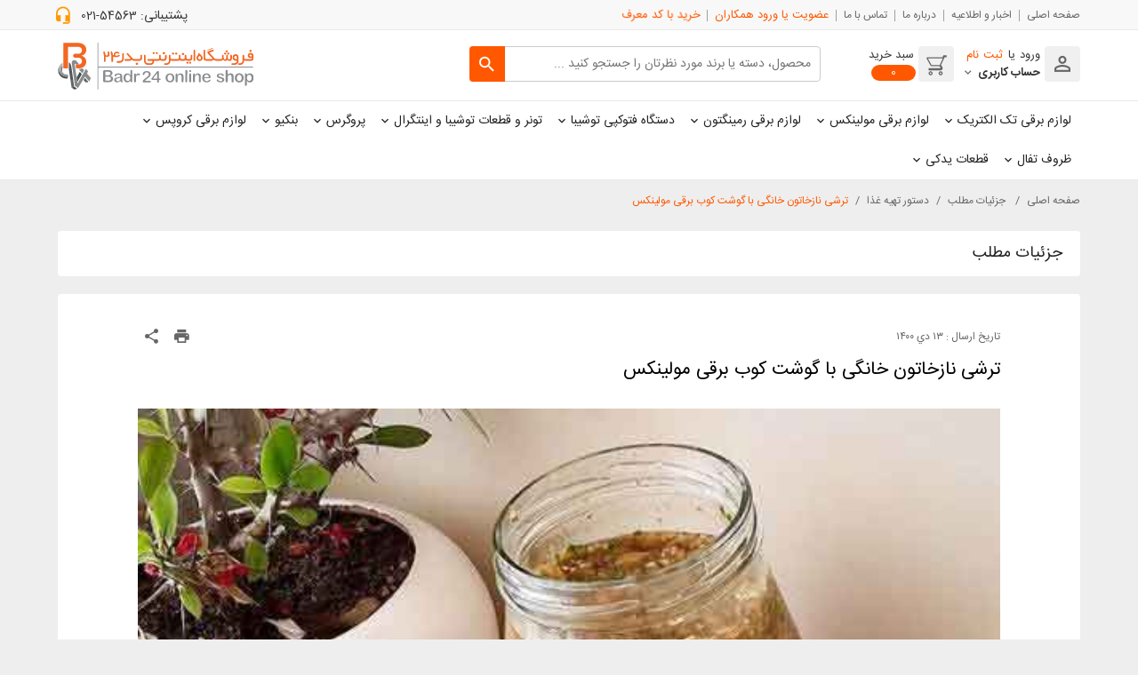

--- FILE ---
content_type: text/html; charset=UTF-8
request_url: https://www.badr24.com/fa/news/%D8%AF%D8%B3%D8%AA%D9%88%D8%B1-%D8%AA%D9%87%DB%8C%D9%87-%D8%BA%D8%B0%D8%A7/%D8%AF%D8%B3%D8%AA%D9%88%D8%B1-%D8%AA%D9%87%DB%8C%D9%87-%D8%BA%D8%B0%D8%A7/725-%D8%AA%D8%B1%D8%B4%DB%8C-%D9%86%D8%A7%D8%B2%D8%AE%D8%A7%D8%AA%D9%88%D9%86-%D8%AE%D8%A7%D9%86%DA%AF%DB%8C-%D8%A8%D8%A7-%DA%AF%D9%88%D8%B4%D8%AA-%DA%A9%D9%88%D8%A8-%D8%A8%D8%B1%D9%82%DB%8C-%D9%85%D9%88%D9%84%DB%8C%D9%86%DA%A9%D8%B3.html
body_size: 19460
content:
<!DOCTYPE html>
<html>
    <head>
        <title>ترشی نازخاتون خانگی با گوشت کوب برقی مولینکس  | فروشگاه اینترنتی بدر 24</title>
        <meta charset="utf-8">
        <meta http-equiv="X-UA-Compatible" content="IE=edge">
        <meta name="viewport" content="width=device-width, initial-scale=1, maximum-scale=1, user-scalable=no">
        <meta http-equiv="X-UA-Compatible" content="IE=edge">
        
        <meta name="description" content="طرز تهیه ترشی نازخاتون خانگی با گوشت کوب برقی مولینکس به شرح زیر خدمتتان تقدیم می گردد.">
        
        <meta name="Author" content="بدر-badr24.com">
        <meta name="creator" content="HAM3D.co-info@HAM3D.co">
        
        
        <meta name="keywords" content="ترشی نازخاتون خانگی با گوشت کوب برقی مولینکس,ترشی,گوشت کوب برقی,گوشت کوب برقی مولینکس,مولینکس,خرید مولینکس,قیمت مولینکس,ترشی نازخاتون">
        
        
        
        
        
        <meta property="og:url" content="https://www.badr24.com/fa/news/دستور-تهیه-غذا/دستور-تهیه-غذا/725-ترشی-نازخاتون-خانگی-با-گوشت-کوب-برقی-مولینکس.html" />
        
        
        
        <meta property="og:description" content="طرز تهیه ترشی نازخاتون خانگی با گوشت کوب برقی مولینکس به شرح زیر خدمتتان تقدیم می گردد." />
        
        
        <meta property="og:image" content="https://www.badr24.com/upload/news/1641199596.jpg" />
        
        
        
        <meta name="google-site-verification" content="p6CyeGLbErypeNznbos8LSZak3Uq3Q_TKckzJShhqPk" />
        
        
            <link rel="canonical" href="https://www.badr24.com/fa/news/دستور-تهیه-غذا/دستور-تهیه-غذا/725-ترشی-نازخاتون-خانگی-با-گوشت-کوب-برقی-مولینکس.html" />
        
        
        
        <link rel="apple-touch-icon" sizes="57x57" href="https://www.badr24.com/template/default/fa/img/favicon/apple-icon-57x57.png">
        <link rel="apple-touch-icon" sizes="60x60" href="https://www.badr24.com/template/default/fa/img/favicon/apple-icon-60x60.png">
        <link rel="apple-touch-icon" sizes="72x72" href="https://www.badr24.com/template/default/fa/img/favicon/apple-icon-72x72.png">
        <link rel="apple-touch-icon" sizes="76x76" href="https://www.badr24.com/template/default/fa/img/favicon/apple-icon-76x76.png">
        <link rel="apple-touch-icon" sizes="114x114" href="https://www.badr24.com/template/default/fa/img/favicon/apple-icon-114x114.png">
        <link rel="apple-touch-icon" sizes="120x120" href="https://www.badr24.com/template/default/fa/img/favicon/apple-icon-120x120.png">
        <link rel="apple-touch-icon" sizes="144x144" href="https://www.badr24.com/template/default/fa/img/favicon/apple-icon-144x144.png">
        <link rel="apple-touch-icon" sizes="152x152" href="https://www.badr24.com/template/default/fa/img/favicon/apple-icon-152x152.png">
        <link rel="apple-touch-icon" sizes="180x180" href="https://www.badr24.com/template/default/fa/img/favicon/apple-icon-180x180.png">
        <link rel="icon" type="image/png" sizes="192x192"  href="https://www.badr24.com/template/default/fa/img/favicon/android-icon-192x192.png">
        <link rel="icon" type="image/png" sizes="32x32" href="https://www.badr24.com/template/default/fa/img/favicon/favicon-32x32.png">
        <link rel="icon" type="image/png" sizes="96x96" href="https://www.badr24.com/template/default/fa/img/favicon/favicon-96x96.png">
        <link rel="icon" type="image/png" sizes="16x16" href="https://www.badr24.com/template/default/fa/img/favicon/favicon-16x16.png">
        <link rel="manifest" href="https://www.badr24.com/template/default/fa/img/favicon/manifest.json">
        <meta name="msapplication-TileColor" content="#ffffff">
        <meta name="msapplication-TileImage" content="https://www.badr24.com/template/default/fa/img/favicon/ms-icon-144x144.png">
        <meta name="theme-color" content="#ffffff">
		
        
        <!-- CSS Files --> 
        <link type="text/css" href="https://www.badr24.com/template/default/fa/css/styles.css" rel="stylesheet">
        <link type="text/css" href="https://www.badr24.com/template/default/fa/css/bootstrap.min.rtl.css" rel="stylesheet">   
        <link type="text/css" href="https://www.badr24.com/template/default/fa/css/material-design-iconic-font.min.css" rel="stylesheet">
        <link type="text/css" href="https://www.badr24.com/template/default/fa/css/jquery-ui.css" rel="stylesheet">
        <link type="text/css" href="https://www.badr24.com/template/default/fa/css/lightgallery.min.css" rel="stylesheet">
        <link type="text/css" href="https://www.badr24.com/template/default/fa/css/screen.css" rel="stylesheet">
        <link rel="stylesheet" type="text/css" href="https://www.badr24.com/template/default/fa/inner-style.css" />
        <!-- CSS Files -->

        <!--[if lt IE 9]>
            <script src="https://oss.maxcdn.com/html5shiv/3.7.2/html5shiv.min.js"></script>
            <script src="https://oss.maxcdn.com/respond/1.4.2/respond.min.js"></script>
            <link href="css/ie.css" rel="stylesheet">
        <![endif]-->   

        <script type="text/javascript" src="https://www.badr24.com/template/default/js/jquery.js"></script>
        <script type="text/javascript" src="https://www.badr24.com/js/jquery.cookie.js"></script>
        
        
        
        <script type="text/javascript" src="https://www.google.com/recaptcha/api.js?hl=fa"></script>
        
        
        <script>
            var site_place = 'user';
            var site_dir = "rtl";
            var site_lang = "https://www.badr24.com/fa";
            var site_url = "https://www.badr24.com/";
            var template_dir = "https://www.badr24.com/template/default/fa/";
            var timezone = "+3.5";
        </script>
        
        <script>
            $.cookie("list", 'null', {expires: 1, path: '/'});
        </script> 
    </head>

    <body> 
        
        
            <header id="header">
    <!-- Head -->
    <div class="container-fluid head">
        <div class="container">
            <div class="row">
                <div class="hidden-xs col-sm-9 col-md-9 col-lg-9">
                    <div class="mnu">
                        <ul class="list-unstyled">
                            <li><a href="https://www.badr24.com/">صفحه اصلی</a></li>
                                                                    
                            
                            <li>
                                <a href="https://www.badr24.com/fa/news.html" 
                                    
                                        ajax="ok"
                                     
                                   title="">اخبار و اطلاعیه
                                </a>
                            </li>
                            
                            <li>
                                <a href="https://www.badr24.com/fa/page/about.html" 
                                    
                                        ajax="ok"
                                     
                                   title="">درباره ما
                                </a>
                            </li>
                            
                            <li>
                                <a href="https://www.badr24.com/fa/contact.html" 
                                    
                                        ajax="ok"
                                     
                                   title="">تماس با ما
                                </a>
                            </li>
                            
                            
                            
                            
                                <li><a href="https://www.badr24.com/fa/login_marketer.html"><strong>عضویت یا ورود همکاران</strong></a></li>
                            
                            <li><a href="https://www.badr24.com/fa/marketer_product.html" class="do_code pulse animated infinite"><strong>خرید با کد معرف</strong></a></li>
                        </ul>
                    </div>
                </div>
                <div class="col-xs-12 col-sm-3 col-md-3 col-lg-3">
                    <div class="support_tel">
                        پشتیبانی:
                        <a href="tel:+9854563-021">54563-021</a>
                    </div>
                </div>            
            </div>
        </div>
    </div>    
    <!-- Head -->    
    <!-- Header -->
    <div class="container-fluid header">
        <div class="container">
            <div class="row">
                <div class="col-xs-5 col-sm-4 col-md-3 col-lg-3 pull-left">
                    <a href="https://www.badr24.com/" class="logo"><img src="https://www.badr24.com/template/default/fa/images/logo.svg" width="220" height="49" alt=""></a>
                </div>
                <div class="col-xs-7 col-sm-8 col-md-4 col-lg-3">
                    <div class="login_area">
                        <a href="" class="login_link my_modal_link">
                            <b></b>
                            
                            ورود یا <i>ثبت نام</i>
                            
                            <strong>حساب کاربری</strong>
                        </a>
                        <div class="my_modal my_login_area" id="login_area">
                            
                            <div class="login_area_top">
                                به Badr24  خوش آمدید!
                                <a href="" class="login_link_btn" data-toggle="modal" data-target="#loginModal">ورود به حساب کاربری</a>
                                <div class="register_area_in_login_area">
                                    کاربر جدید هستید؟
                                    <a href="https://www.badr24.com/fa/register.html" class="login_link_btn">عضویت در سایت</a>
                                </div>
                            </div>
                            
                            
                            <div class="login_area_bottom">
                                همکار هستید؟
                                <a href="https://www.badr24.com/fa/login_marketer.html" class="login_link_btn">ورود همکاران</a>
                            </div>
                            
                        </div> 
                    </div>
                    <a href="https://www.badr24.com/fa/order1.html" class="basket_link" id="cd_cart_trigger">
                        <div class="img_cnt">
                            <svg version="1.1" id="Layer_1" xmlns="http://www.w3.org/2000/svg" xmlns:xlink="http://www.w3.org/1999/xlink" x="0px" y="0px" width="23px" height="23px" viewBox="0 0 500 500" enable-background="new 0 0 500 500" xml:space="preserve">
                            <g>
                            <g>
                            <path fill="#666666" d="M496.91,52c-16.56,0.04-33.11-0.07-49.67,0.05C418.1,114.4,388.8,176.66,359.6,238.98
                                  c10.77,20.35,21.46,40.74,32.29,61.05c11.55,17.32,8.17,42.11-6.02,56.92c-9.03,10.1-22.37,16.04-35.93,15.97
                                  c-98.78,0.06-197.56,0-296.34,0.03c0.05-16.59-0.12-33.17,0.08-49.75c95.09,0.08,190.19,0.09,285.27,0
                                  c5.4,0.52,6.57-6.12,5.08-9.99c-7.09-13.21-14.33-26.35-21.42-39.56c-58.23-0.05-116.47-0.01-174.7-0.02
                                  c-6.72-0.05-13.51,0.32-20.15-1.01c-9.71-1.73-18.85-6.66-25.38-14.09c-4.1-4.48-7.02-9.85-9.89-15.15
                                  C63.86,191.36,35.2,139.36,6.58,87.34c-3.77-6.8-3.25-15.45,0.53-22.13c3.6-6.26,9.75-11.2,16.89-12.7
                                  c3.93-0.8,7.95-0.53,11.92-0.57c119.03,0,238.05,0,357.07,0c7.72-16.15,15.37-32.33,23.12-48.46c26.94,0.05,53.87,0,80.8,0.02
                                  C496.91,19.67,496.91,35.83,496.91,52z M391,80.95c-118.28,0.04-236.56-0.13-354.84,0.08c28.53,51.73,56.99,103.5,85.5,155.23
                                  c3.04,5.28,9.1,8.63,15.18,8.33c60.37,0.07,120.75,0.03,181.13,0.02c5.01-0.33,9.77,1.49,14.59,2.53
                                  c-0.51-2.74-1.33-5.42-1.76-8.17c1.37-6.06,2.21-12.39,5.19-17.94c22.35-47.54,44.57-95.14,66.97-142.65
                                  C398.98,79.27,395.08,80.68,391,80.95z"/>
                            </g>
                            <g>
                            <path fill="#666666" d="M397.22,439.12c2.24,15.49-2.97,31.95-14.44,42.75c-10.46,10.79-26.3,15.03-40.97,12.91
                                  c-13.39-1.57-25.52-9.48-33.34-20.31c-8.36-11.2-10.77-26.14-7.74-39.64c2.84-12.74,11.45-23.76,22.4-30.64
                                  c9.31-5.86,20.65-7.89,31.5-6.83C376.33,398.97,394.74,417.72,397.22,439.12z M339.27,428.32c-6.19,3.53-11.4,10.26-10.78,17.7
                                  c-0.72,7.69,4.67,14.68,11.13,18.22c4.33,2.67,9.63,2.09,14.46,1.78c7.15-1.83,12.67-8.12,14.4-15.16
                                  c0.14-4.37,0.87-9.13-1.33-13.14c-2.37-5.31-7.02-9.62-12.62-11.31C349.42,425.95,343.8,425.41,339.27,428.32z"/>
                            </g>
                            <g>
                            <path fill="#666666" d="M151.7,442.88c1.09,13.89-4.14,28.06-14.16,37.77c-9.84,10.35-24.39,15.74-38.6,14.48
                                  c-14.31-0.72-27.55-8.77-35.97-20.16c-8.43-11-11.05-25.73-8.31-39.17c2.61-13.12,11.36-24.49,22.53-31.6
                                  c9-5.75,19.99-7.88,30.56-6.88C130.8,399.18,150.73,419.74,151.7,442.88z M88.72,431.87c-5.73,4.84-7.2,12.88-5.59,19.93
                                  c2.31,6.69,7.93,12.2,14.73,14.19c4.26,0.3,8.92,0.91,12.82-1.22c5.72-2.64,10.24-7.91,11.9-13.99c0.31-3.17,0.36-6.4-0.07-9.55
                                  c-2.12-7.01-7.92-12.8-14.95-14.87C100.83,425.21,93.39,426.51,88.72,431.87z"/>
                            </g>
                            </g>
                            </svg>
                        </div>
                        سبد خرید <span class="basket-num"></span>
                    </a>
                </div>    
                <div class="col-xs-12 col-sm-12 col-md-5 col-lg-6">
                    <div id="do_code">
                        <div class="search search-change">
                            <form class="not_ajax" id="formsearch" action="https://www.badr24.com/fa/product">
                                <input type="text" name="search" autocomplete="off" placeholder="محصول، دسته یا برند مورد نظرتان را جستجو کنید ..." class="search_input search_inp"/>
                                <button type="submit" class="search_btn"></button>
                            </form>
                            <div class="advanced_search"></div>                    
                        </div>
                        
                    </div>                     
                </div>                     
            </div>
        </div>
    </div>    
    <!-- Header -->    
    <!-- Menu -->
    
    <div class="container-fluid menu">
        <div class="container">
            <div class="row">
                <div class="col-xs-12 poss">
                    <nav role="navigation"> 
                        <div id="menu">
                            <ul class="list-unstyled">
                                
                                <li class="submenu"><a href="https://www.badr24.com/fa/product/cat/37-لوازم-برقی-تک-الکتریک.html">لوازم برقی تک الکتریک</a>
                                    
                                    <div class="mega_menu">
                                        <div class="container">
                                            <div class="row">
                                                <div class="col-xs-12">
                                                    <div class="mega_menu_list">
                                                        <ul class="list-unstyled">
                                                            
                                                            <li class="in_sub"><a href="https://www.badr24.com/fa/product/cat/لوازم-برقی-تک-الکتریک/87-اتو-بخار.html">اتو بخار </a>
                                                                
                                                                <div class="in_mega_menu">
                                                                    <div class="row">
                                                                        <div class="col-xs-12 col-sm-10 col-md-9 col-lg-8">
                                                                            <div class="in_mega_menu_sub">
                                                                                <div class="row">      
                                                                                    <div class="col-xs-12">
                                                                                        
                                                                                        <ul class="list-unstyled">
                                                                                            <li><a href="https://www.badr24.com/fa/product/cat/لوازم-برقی-تک-الکتریک/اتو-بخار/88-اتو-بخار-تک-الکتریک.html"><strong>اتو بخار تک الکتریک</strong></a></li>
                                                                                            
                                                                                        </ul>
                                                                                         
                                                                                    </div>    
                                                                                </div>                       
                                                                            </div>
                                                                        </div>
                                                                        <div class="col-xs-12 col-sm-2 col-md-3 col-lg-4 poss">
                                                                            <a href="https://www.badr24.com/fa/product/cat/لوازم-برقی-تک-الکتریک/87-اتو-بخار.html">
                                                                                
                                                                            </a>
                                                                        </div>
                                                                    </div> 
                                                                </div> 
                                                                
                                                            </li>
                                                            
                                                            <li class="in_sub"><a href="https://www.badr24.com/fa/product/cat/لوازم-برقی-تک-الکتریک/81-نوشیدنی-ساز.html">نوشیدنی ساز</a>
                                                                
                                                                <div class="in_mega_menu">
                                                                    <div class="row">
                                                                        <div class="col-xs-12 col-sm-10 col-md-9 col-lg-8">
                                                                            <div class="in_mega_menu_sub">
                                                                                <div class="row">      
                                                                                    <div class="col-xs-12">
                                                                                        
                                                                                        <ul class="list-unstyled">
                                                                                            <li><a href="https://www.badr24.com/fa/product/cat/لوازم-برقی-تک-الکتریک/نوشیدنی-ساز/90-آبمیوه-گیری-تک-الکتریک.html"><strong>آبمیوه گیری تک الکتریک</strong></a></li>
                                                                                            
                                                                                        </ul>
                                                                                        
                                                                                        <ul class="list-unstyled">
                                                                                            <li><a href="https://www.badr24.com/fa/product/cat/لوازم-برقی-تک-الکتریک/نوشیدنی-ساز/85-آبمرکبات-گیر-تک-الکتریک.html"><strong>آبمرکبات گیر تک الکتریک</strong></a></li>
                                                                                            
                                                                                        </ul>
                                                                                        
                                                                                        <ul class="list-unstyled">
                                                                                            <li><a href="https://www.badr24.com/fa/product/cat/لوازم-برقی-تک-الکتریک/نوشیدنی-ساز/83-چای-ساز-تک-الکتریک.html"><strong>چای ساز تک الکتریک</strong></a></li>
                                                                                            
                                                                                        </ul>
                                                                                        
                                                                                        <ul class="list-unstyled">
                                                                                            <li><a href="https://www.badr24.com/fa/product/cat/لوازم-برقی-تک-الکتریک/نوشیدنی-ساز/82-مخلوط-کن-تک-الکتریک.html"><strong>مخلوط کن تک الکتریک</strong></a></li>
                                                                                            
                                                                                        </ul>
                                                                                         
                                                                                    </div>    
                                                                                </div>                       
                                                                            </div>
                                                                        </div>
                                                                        <div class="col-xs-12 col-sm-2 col-md-3 col-lg-4 poss">
                                                                            <a href="https://www.badr24.com/fa/product/cat/لوازم-برقی-تک-الکتریک/81-نوشیدنی-ساز.html">
                                                                                
                                                                            </a>
                                                                        </div>
                                                                    </div> 
                                                                </div> 
                                                                
                                                            </li>
                                                            
                                                            <li class="in_sub"><a href="https://www.badr24.com/fa/product/cat/لوازم-برقی-تک-الکتریک/64-آماده-سازی-غذا.html">آماده سازی غذا</a>
                                                                
                                                                <div class="in_mega_menu">
                                                                    <div class="row">
                                                                        <div class="col-xs-12 col-sm-10 col-md-9 col-lg-8">
                                                                            <div class="in_mega_menu_sub">
                                                                                <div class="row">      
                                                                                    <div class="col-xs-12">
                                                                                        
                                                                                        <ul class="list-unstyled">
                                                                                            <li><a href="https://www.badr24.com/fa/product/cat/لوازم-برقی-تک-الکتریک/آماده-سازی-غذا/133-غذاساز-تک-الکتریک.html"><strong>غذاساز تک الکتریک</strong></a></li>
                                                                                            
                                                                                        </ul>
                                                                                        
                                                                                        <ul class="list-unstyled">
                                                                                            <li><a href="https://www.badr24.com/fa/product/cat/لوازم-برقی-تک-الکتریک/آماده-سازی-غذا/86-گوشت-کوب-برقی-تک-الکتریک.html"><strong>گوشت کوب برقی تک الکتریک</strong></a></li>
                                                                                            
                                                                                        </ul>
                                                                                        
                                                                                        <ul class="list-unstyled">
                                                                                            <li><a href="https://www.badr24.com/fa/product/cat/لوازم-برقی-تک-الکتریک/آماده-سازی-غذا/84-خردکن-تک-الکتریک.html"><strong>خردکن تک الکتریک</strong></a></li>
                                                                                            
                                                                                        </ul>
                                                                                        
                                                                                        <ul class="list-unstyled">
                                                                                            <li><a href="https://www.badr24.com/fa/product/cat/لوازم-برقی-تک-الکتریک/آماده-سازی-غذا/65-همزن-تک-الکتریک.html"><strong>همزن تک الکتریک</strong></a></li>
                                                                                            
                                                                                        </ul>
                                                                                         
                                                                                    </div>    
                                                                                </div>                       
                                                                            </div>
                                                                        </div>
                                                                        <div class="col-xs-12 col-sm-2 col-md-3 col-lg-4 poss">
                                                                            <a href="https://www.badr24.com/fa/product/cat/لوازم-برقی-تک-الکتریک/64-آماده-سازی-غذا.html">
                                                                                
                                                                                    <img alt="آماده سازی غذا" title="آماده سازی غذا" src="https://www.badr24.com//upload/product_cat/1595844142.jpg" width="" height=""/>
                                                                                
                                                                            </a>
                                                                        </div>
                                                                    </div> 
                                                                </div> 
                                                                
                                                            </li>
                                                            
                                                            <li class="in_sub"><a href="https://www.badr24.com/fa/product/cat/لوازم-برقی-تک-الکتریک/59-پخت-و-پز.html">پخت و پز</a>
                                                                
                                                                <div class="in_mega_menu">
                                                                    <div class="row">
                                                                        <div class="col-xs-12 col-sm-10 col-md-9 col-lg-8">
                                                                            <div class="in_mega_menu_sub">
                                                                                <div class="row">      
                                                                                    <div class="col-xs-12">
                                                                                        
                                                                                        <ul class="list-unstyled">
                                                                                            <li><a href="https://www.badr24.com/fa/product/cat/لوازم-برقی-تک-الکتریک/پخت-و-پز/134-هواپز-(سرخ-کن)-بدون-روغن.html"><strong>هواپز (سرخ کن) بدون روغن</strong></a></li>
                                                                                            
                                                                                        </ul>
                                                                                        
                                                                                        <ul class="list-unstyled">
                                                                                            <li><a href="https://www.badr24.com/fa/product/cat/لوازم-برقی-تک-الکتریک/پخت-و-پز/63-پلوپز-تک-الکتریک.html"><strong>پلوپز تک الکتریک</strong></a></li>
                                                                                            
                                                                                        </ul>
                                                                                        
                                                                                        <ul class="list-unstyled">
                                                                                            <li><a href="https://www.badr24.com/fa/product/cat/لوازم-برقی-تک-الکتریک/پخت-و-پز/60-چند-کاره-تک-الکتریک.html"><strong>چند کاره تک الکتریک</strong></a></li>
                                                                                            
                                                                                        </ul>
                                                                                         
                                                                                    </div>    
                                                                                </div>                       
                                                                            </div>
                                                                        </div>
                                                                        <div class="col-xs-12 col-sm-2 col-md-3 col-lg-4 poss">
                                                                            <a href="https://www.badr24.com/fa/product/cat/لوازم-برقی-تک-الکتریک/59-پخت-و-پز.html">
                                                                                
                                                                                    <img alt="پخت و پز" title="پخت و پز" src="https://www.badr24.com//upload/product_cat/1595844528.jpg" width="" height=""/>
                                                                                
                                                                            </a>
                                                                        </div>
                                                                    </div> 
                                                                </div> 
                                                                
                                                            </li>
                                                            
                                                            <li class="in_sub"><a href="https://www.badr24.com/fa/product/cat/لوازم-برقی-تک-الکتریک/42-سرمایش.html">سرمایش</a>
                                                                
                                                                <div class="in_mega_menu">
                                                                    <div class="row">
                                                                        <div class="col-xs-12 col-sm-10 col-md-9 col-lg-8">
                                                                            <div class="in_mega_menu_sub">
                                                                                <div class="row">      
                                                                                    <div class="col-xs-12">
                                                                                        
                                                                                        <ul class="list-unstyled">
                                                                                            <li><a href="https://www.badr24.com/fa/product/cat/لوازم-برقی-تک-الکتریک/سرمایش/41-پنکه-تک-الکتریک.html"><strong>پنکه تک الکتریک</strong></a></li>
                                                                                            
                                                                                        </ul>
                                                                                         
                                                                                    </div>    
                                                                                </div>                       
                                                                            </div>
                                                                        </div>
                                                                        <div class="col-xs-12 col-sm-2 col-md-3 col-lg-4 poss">
                                                                            <a href="https://www.badr24.com/fa/product/cat/لوازم-برقی-تک-الکتریک/42-سرمایش.html">
                                                                                
                                                                                    <img alt="سرمایش" title="سرمایش" src="https://www.badr24.com//upload/product_cat/1560758081.jpg" width="" height=""/>
                                                                                
                                                                            </a>
                                                                        </div>
                                                                    </div> 
                                                                </div> 
                                                                
                                                            </li>
                                                            
                                                            <li class="in_sub"><a href="https://www.badr24.com/fa/product/cat/لوازم-برقی-تک-الکتریک/38-گرمایش.html">گرمایش</a>
                                                                
                                                                <div class="in_mega_menu">
                                                                    <div class="row">
                                                                        <div class="col-xs-12 col-sm-10 col-md-9 col-lg-8">
                                                                            <div class="in_mega_menu_sub">
                                                                                <div class="row">      
                                                                                    <div class="col-xs-12">
                                                                                        
                                                                                        <ul class="list-unstyled">
                                                                                            <li><a href="https://www.badr24.com/fa/product/cat/لوازم-برقی-تک-الکتریک/گرمایش/40-رادیاتور-برقی.html"><strong>رادیاتور برقی</strong></a></li>
                                                                                            
                                                                                        </ul>
                                                                                        
                                                                                        <ul class="list-unstyled">
                                                                                            <li><a href="https://www.badr24.com/fa/product/cat/لوازم-برقی-تک-الکتریک/گرمایش/39-هیتر.html"><strong>هیتر</strong></a></li>
                                                                                            
                                                                                        </ul>
                                                                                         
                                                                                    </div>    
                                                                                </div>                       
                                                                            </div>
                                                                        </div>
                                                                        <div class="col-xs-12 col-sm-2 col-md-3 col-lg-4 poss">
                                                                            <a href="https://www.badr24.com/fa/product/cat/لوازم-برقی-تک-الکتریک/38-گرمایش.html">
                                                                                
                                                                                    <img alt="گرمایش" title="گرمایش" src="https://www.badr24.com//upload/product_cat/1595844620.jpg" width="" height=""/>
                                                                                
                                                                            </a>
                                                                        </div>
                                                                    </div> 
                                                                </div> 
                                                                
                                                            </li>
                                                            
                                                        </ul>                                                    
                                                    </div> 
                                                </div>
                                            </div>                                
                                        </div>
                                    </div>
                                    
                                </li> 
                                
                                <li class="submenu"><a href="https://www.badr24.com/fa/product/cat/2-لوازم-برقی-مولینکس.html">لوازم برقی مولینکس</a>
                                    
                                    <div class="mega_menu">
                                        <div class="container">
                                            <div class="row">
                                                <div class="col-xs-12">
                                                    <div class="mega_menu_list">
                                                        <ul class="list-unstyled">
                                                            
                                                            <li class="in_sub"><a href="https://www.badr24.com/fa/product/cat/لوازم-برقی-مولینکس/48-اتو-بخار.html">اتو بخار</a>
                                                                
                                                                <div class="in_mega_menu">
                                                                    <div class="row">
                                                                        <div class="col-xs-12 col-sm-10 col-md-9 col-lg-8">
                                                                            <div class="in_mega_menu_sub">
                                                                                <div class="row">      
                                                                                    <div class="col-xs-12">
                                                                                        
                                                                                        <ul class="list-unstyled">
                                                                                            <li><a href="https://www.badr24.com/fa/product/cat/لوازم-برقی-مولینکس/اتو-بخار/49-اتو-بخار-مولینکس.html"><strong>اتو بخار مولینکس </strong></a></li>
                                                                                            
                                                                                        </ul>
                                                                                         
                                                                                    </div>    
                                                                                </div>                       
                                                                            </div>
                                                                        </div>
                                                                        <div class="col-xs-12 col-sm-2 col-md-3 col-lg-4 poss">
                                                                            <a href="https://www.badr24.com/fa/product/cat/لوازم-برقی-مولینکس/48-اتو-بخار.html">
                                                                                
                                                                                    <img alt="اتو بخار" title="اتو بخار" src="https://www.badr24.com//upload/product_cat/1560750139.jpg" width="" height=""/>
                                                                                
                                                                            </a>
                                                                        </div>
                                                                    </div> 
                                                                </div> 
                                                                
                                                            </li>
                                                            
                                                            <li class="in_sub"><a href="https://www.badr24.com/fa/product/cat/لوازم-برقی-مولینکس/5-آماده-سازی-غذا.html">آماده سازی غذا</a>
                                                                
                                                                <div class="in_mega_menu">
                                                                    <div class="row">
                                                                        <div class="col-xs-12 col-sm-10 col-md-9 col-lg-8">
                                                                            <div class="in_mega_menu_sub">
                                                                                <div class="row">      
                                                                                    <div class="col-xs-12">
                                                                                        
                                                                                        <ul class="list-unstyled">
                                                                                            <li><a href="https://www.badr24.com/fa/product/cat/لوازم-برقی-مولینکس/آماده-سازی-غذا/36-رنده-برقی-مولینکس.html"><strong>رنده برقی مولینکس</strong></a></li>
                                                                                            
                                                                                        </ul>
                                                                                        
                                                                                        <ul class="list-unstyled">
                                                                                            <li><a href="https://www.badr24.com/fa/product/cat/لوازم-برقی-مولینکس/آماده-سازی-غذا/30-همزن-مولینکس.html"><strong>همزن مولینکس</strong></a></li>
                                                                                            
                                                                                        </ul>
                                                                                        
                                                                                        <ul class="list-unstyled">
                                                                                            <li><a href="https://www.badr24.com/fa/product/cat/لوازم-برقی-مولینکس/آماده-سازی-غذا/29-همزن-کاسه-دار-مولینکس.html"><strong>همزن کاسه دار مولینکس</strong></a></li>
                                                                                            
                                                                                        </ul>
                                                                                        
                                                                                        <ul class="list-unstyled">
                                                                                            <li><a href="https://www.badr24.com/fa/product/cat/لوازم-برقی-مولینکس/آماده-سازی-غذا/24-خردکن-مولینکس.html"><strong>خردکن مولینکس</strong></a></li>
                                                                                            
                                                                                        </ul>
                                                                                        
                                                                                        <ul class="list-unstyled">
                                                                                            <li><a href="https://www.badr24.com/fa/product/cat/لوازم-برقی-مولینکس/آماده-سازی-غذا/23-گوشت-کوب-برقی-مولینکس.html"><strong>گوشت کوب برقی مولینکس</strong></a></li>
                                                                                            
                                                                                        </ul>
                                                                                        
                                                                                        <ul class="list-unstyled">
                                                                                            <li><a href="https://www.badr24.com/fa/product/cat/لوازم-برقی-مولینکس/آماده-سازی-غذا/22-غذاساز-مولینکس.html"><strong>غذاساز مولینکس</strong></a></li>
                                                                                            
                                                                                        </ul>
                                                                                        
                                                                                        <ul class="list-unstyled">
                                                                                            <li><a href="https://www.badr24.com/fa/product/cat/لوازم-برقی-مولینکس/آماده-سازی-غذا/6-چرخ-گوشت-مولینکس.html"><strong>چرخ گوشت مولینکس</strong></a></li>
                                                                                            
                                                                                        </ul>
                                                                                        
                                                                                        <ul class="list-unstyled">
                                                                                            <li><a href="https://www.badr24.com/fa/product/cat/لوازم-برقی-مولینکس/آماده-سازی-غذا/9-آسیاب-مولینکس.html"><strong>آسیاب مولینکس</strong></a></li>
                                                                                            
                                                                                        </ul>
                                                                                        
                                                                                        <ul class="list-unstyled">
                                                                                            <li><a href="https://www.badr24.com/fa/product/cat/لوازم-برقی-مولینکس/آماده-سازی-غذا/8-ماشین-آشپزخانه.html"><strong>ماشین آشپزخانه</strong></a></li>
                                                                                            
                                                                                        </ul>
                                                                                         
                                                                                    </div>    
                                                                                </div>                       
                                                                            </div>
                                                                        </div>
                                                                        <div class="col-xs-12 col-sm-2 col-md-3 col-lg-4 poss">
                                                                            <a href="https://www.badr24.com/fa/product/cat/لوازم-برقی-مولینکس/5-آماده-سازی-غذا.html">
                                                                                
                                                                                    <img alt="آماده سازی غذا" title="آماده سازی غذا" src="https://www.badr24.com//upload/product_cat/1560757843.jpg" width="" height=""/>
                                                                                
                                                                            </a>
                                                                        </div>
                                                                    </div> 
                                                                </div> 
                                                                
                                                            </li>
                                                            
                                                            <li class="in_sub"><a href="https://www.badr24.com/fa/product/cat/لوازم-برقی-مولینکس/17-نوشیدنی-ساز.html">نوشیدنی ساز</a>
                                                                
                                                                <div class="in_mega_menu">
                                                                    <div class="row">
                                                                        <div class="col-xs-12 col-sm-10 col-md-9 col-lg-8">
                                                                            <div class="in_mega_menu_sub">
                                                                                <div class="row">      
                                                                                    <div class="col-xs-12">
                                                                                        
                                                                                        <ul class="list-unstyled">
                                                                                            <li><a href="https://www.badr24.com/fa/product/cat/لوازم-برقی-مولینکس/نوشیدنی-ساز/31-قهوه-ساز-مولینکس.html"><strong>قهوه ساز مولینکس</strong></a></li>
                                                                                            
                                                                                        </ul>
                                                                                        
                                                                                        <ul class="list-unstyled">
                                                                                            <li><a href="https://www.badr24.com/fa/product/cat/لوازم-برقی-مولینکس/نوشیدنی-ساز/21-مخلوط-کن-مولینکس.html"><strong>مخلوط کن مولینکس</strong></a></li>
                                                                                            
                                                                                        </ul>
                                                                                        
                                                                                        <ul class="list-unstyled">
                                                                                            <li><a href="https://www.badr24.com/fa/product/cat/لوازم-برقی-مولینکس/نوشیدنی-ساز/20-آب-مرکبات-گیر-مولینکس.html"><strong>آب مرکبات گیر مولینکس</strong></a></li>
                                                                                            
                                                                                        </ul>
                                                                                        
                                                                                        <ul class="list-unstyled">
                                                                                            <li><a href="https://www.badr24.com/fa/product/cat/لوازم-برقی-مولینکس/نوشیدنی-ساز/19-آبمیوه-گیری-مولینکس.html"><strong>آبمیوه گیری مولینکس</strong></a></li>
                                                                                            
                                                                                        </ul>
                                                                                        
                                                                                        <ul class="list-unstyled">
                                                                                            <li><a href="https://www.badr24.com/fa/product/cat/لوازم-برقی-مولینکس/نوشیدنی-ساز/18-کتری-برقی-مولینکس.html"><strong>کتری برقی مولینکس</strong></a></li>
                                                                                            
                                                                                        </ul>
                                                                                         
                                                                                    </div>    
                                                                                </div>                       
                                                                            </div>
                                                                        </div>
                                                                        <div class="col-xs-12 col-sm-2 col-md-3 col-lg-4 poss">
                                                                            <a href="https://www.badr24.com/fa/product/cat/لوازم-برقی-مولینکس/17-نوشیدنی-ساز.html">
                                                                                
                                                                                    <img alt="نوشیدنی ساز" title="نوشیدنی ساز" src="https://www.badr24.com//upload/product_cat/1560757607.jpg" width="" height=""/>
                                                                                
                                                                            </a>
                                                                        </div>
                                                                    </div> 
                                                                </div> 
                                                                
                                                            </li>
                                                            
                                                            <li class="in_sub"><a href="https://www.badr24.com/fa/product/cat/لوازم-برقی-مولینکس/7-پخت-غذا.html">پخت غذا</a>
                                                                
                                                                <div class="in_mega_menu">
                                                                    <div class="row">
                                                                        <div class="col-xs-12 col-sm-10 col-md-9 col-lg-8">
                                                                            <div class="in_mega_menu_sub">
                                                                                <div class="row">      
                                                                                    <div class="col-xs-12">
                                                                                        
                                                                                        <ul class="list-unstyled">
                                                                                            <li><a href="https://www.badr24.com/fa/product/cat/لوازم-برقی-مولینکس/پخت-غذا/33-زودپز-مولینکس.html"><strong>زودپز مولینکس</strong></a></li>
                                                                                            
                                                                                        </ul>
                                                                                        
                                                                                        <ul class="list-unstyled">
                                                                                            <li><a href="https://www.badr24.com/fa/product/cat/لوازم-برقی-مولینکس/پخت-غذا/32-پلوپز-مولینکس.html"><strong>پلوپز مولینکس</strong></a></li>
                                                                                            
                                                                                        </ul>
                                                                                        
                                                                                        <ul class="list-unstyled">
                                                                                            <li><a href="https://www.badr24.com/fa/product/cat/لوازم-برقی-مولینکس/پخت-غذا/26-ساندویچ-ساز-مولینکس.html"><strong>ساندویچ ساز مولینکس</strong></a></li>
                                                                                            
                                                                                        </ul>
                                                                                        
                                                                                        <ul class="list-unstyled">
                                                                                            <li><a href="https://www.badr24.com/fa/product/cat/لوازم-برقی-مولینکس/پخت-غذا/25-توستر-مولینکس.html"><strong>توستر مولینکس</strong></a></li>
                                                                                            
                                                                                        </ul>
                                                                                        
                                                                                        <ul class="list-unstyled">
                                                                                            <li><a href="https://www.badr24.com/fa/product/cat/لوازم-برقی-مولینکس/پخت-غذا/13-سرخ-کن-مولینکس.html"><strong>سرخ کن مولینکس</strong></a></li>
                                                                                            
                                                                                        </ul>
                                                                                         
                                                                                    </div>    
                                                                                </div>                       
                                                                            </div>
                                                                        </div>
                                                                        <div class="col-xs-12 col-sm-2 col-md-3 col-lg-4 poss">
                                                                            <a href="https://www.badr24.com/fa/product/cat/لوازم-برقی-مولینکس/7-پخت-غذا.html">
                                                                                
                                                                                    <img alt="پخت غذا" title="پخت غذا" src="https://www.badr24.com//upload/product_cat/1560757798.jpg" width="" height=""/>
                                                                                
                                                                            </a>
                                                                        </div>
                                                                    </div> 
                                                                </div> 
                                                                
                                                            </li>
                                                            
                                                        </ul>                                                    
                                                    </div> 
                                                </div>
                                            </div>                                
                                        </div>
                                    </div>
                                    
                                </li> 
                                
                                <li class="submenu"><a href="https://www.badr24.com/fa/product/cat/62-لوازم-برقی-رمینگتون.html">لوازم برقی رمینگتون</a>
                                    
                                    <div class="mega_menu">
                                        <div class="container">
                                            <div class="row">
                                                <div class="col-xs-12">
                                                    <div class="mega_menu_list">
                                                        <ul class="list-unstyled">
                                                            
                                                            <li class="in_sub"><a href="https://www.badr24.com/fa/product/cat/لوازم-برقی-رمینگتون/99-لیزر-بدن.html">لیزر بدن </a>
                                                                
                                                                <div class="in_mega_menu">
                                                                    <div class="row">
                                                                        <div class="col-xs-12 col-sm-10 col-md-9 col-lg-8">
                                                                            <div class="in_mega_menu_sub">
                                                                                <div class="row">      
                                                                                    <div class="col-xs-12">
                                                                                        
                                                                                        <ul class="list-unstyled">
                                                                                            <li><a href="https://www.badr24.com/fa/product/cat/لوازم-برقی-رمینگتون/لیزر-بدن/100-لیزر-بدن-رمینگتون.html"><strong>لیزر بدن رمینگتون</strong></a></li>
                                                                                            
                                                                                        </ul>
                                                                                         
                                                                                    </div>    
                                                                                </div>                       
                                                                            </div>
                                                                        </div>
                                                                        <div class="col-xs-12 col-sm-2 col-md-3 col-lg-4 poss">
                                                                            <a href="https://www.badr24.com/fa/product/cat/لوازم-برقی-رمینگتون/99-لیزر-بدن.html">
                                                                                
                                                                                    <img alt="لیزر بدن " title="لیزر بدن " src="https://www.badr24.com//upload/product_cat/1619414567.jpg" width="" height=""/>
                                                                                
                                                                            </a>
                                                                        </div>
                                                                    </div> 
                                                                </div> 
                                                                
                                                            </li>
                                                            
                                                            <li class="in_sub"><a href="https://www.badr24.com/fa/product/cat/لوازم-برقی-رمینگتون/79-ماشین-اصلاح.html">ماشین اصلاح </a>
                                                                
                                                                <div class="in_mega_menu">
                                                                    <div class="row">
                                                                        <div class="col-xs-12 col-sm-10 col-md-9 col-lg-8">
                                                                            <div class="in_mega_menu_sub">
                                                                                <div class="row">      
                                                                                    <div class="col-xs-12">
                                                                                        
                                                                                        <ul class="list-unstyled">
                                                                                            <li><a href="https://www.badr24.com/fa/product/cat/لوازم-برقی-رمینگتون/ماشین-اصلاح/80-ماشین-اصلاح-رمینگتون.html"><strong>ماشین اصلاح رمینگتون</strong></a></li>
                                                                                            
                                                                                        </ul>
                                                                                         
                                                                                    </div>    
                                                                                </div>                       
                                                                            </div>
                                                                        </div>
                                                                        <div class="col-xs-12 col-sm-2 col-md-3 col-lg-4 poss">
                                                                            <a href="https://www.badr24.com/fa/product/cat/لوازم-برقی-رمینگتون/79-ماشین-اصلاح.html">
                                                                                
                                                                                    <img alt="ماشین اصلاح " title="ماشین اصلاح " src="https://www.badr24.com//upload/product_cat/1600590149.jpg" width="" height=""/>
                                                                                
                                                                            </a>
                                                                        </div>
                                                                    </div> 
                                                                </div> 
                                                                
                                                            </li>
                                                            
                                                            <li class="in_sub"><a href="https://www.badr24.com/fa/product/cat/لوازم-برقی-رمینگتون/73-لوازم-شخصی-برقی.html">لوازم شخصی برقی </a>
                                                                
                                                                <div class="in_mega_menu">
                                                                    <div class="row">
                                                                        <div class="col-xs-12 col-sm-10 col-md-9 col-lg-8">
                                                                            <div class="in_mega_menu_sub">
                                                                                <div class="row">      
                                                                                    <div class="col-xs-12">
                                                                                        
                                                                                        <ul class="list-unstyled">
                                                                                            <li><a href="https://www.badr24.com/fa/product/cat/لوازم-برقی-رمینگتون/لوازم-شخصی-برقی/132-موزن-گوش-و-بینی-رمینگتون.html"><strong>موزن گوش و بینی رمینگتون</strong></a></li>
                                                                                            
                                                                                        </ul>
                                                                                        
                                                                                        <ul class="list-unstyled">
                                                                                            <li><a href="https://www.badr24.com/fa/product/cat/لوازم-برقی-رمینگتون/لوازم-شخصی-برقی/131-مسواک-برقی-رمینگتون.html"><strong>مسواک برقی رمینگتون</strong></a></li>
                                                                                            
                                                                                        </ul>
                                                                                        
                                                                                        <ul class="list-unstyled">
                                                                                            <li><a href="https://www.badr24.com/fa/product/cat/لوازم-برقی-رمینگتون/لوازم-شخصی-برقی/130-اپیلاتور-رمینگتون.html"><strong>اپیلاتور رمینگتون</strong></a></li>
                                                                                            
                                                                                        </ul>
                                                                                        
                                                                                        <ul class="list-unstyled">
                                                                                            <li><a href="https://www.badr24.com/fa/product/cat/لوازم-برقی-رمینگتون/لوازم-شخصی-برقی/77-فر-مژه-رمینگتون.html"><strong>فر مژه رمینگتون</strong></a></li>
                                                                                            
                                                                                        </ul>
                                                                                        
                                                                                        <ul class="list-unstyled">
                                                                                            <li><a href="https://www.badr24.com/fa/product/cat/لوازم-برقی-رمینگتون/لوازم-شخصی-برقی/74-سنگ-پا-رمینگتون.html"><strong>سنگ پا رمینگتون</strong></a></li>
                                                                                            
                                                                                        </ul>
                                                                                         
                                                                                    </div>    
                                                                                </div>                       
                                                                            </div>
                                                                        </div>
                                                                        <div class="col-xs-12 col-sm-2 col-md-3 col-lg-4 poss">
                                                                            <a href="https://www.badr24.com/fa/product/cat/لوازم-برقی-رمینگتون/73-لوازم-شخصی-برقی.html">
                                                                                
                                                                                    <img alt="لوازم شخصی برقی " title="لوازم شخصی برقی " src="https://www.badr24.com//upload/product_cat/1600590369.jpg" width="" height=""/>
                                                                                
                                                                            </a>
                                                                        </div>
                                                                    </div> 
                                                                </div> 
                                                                
                                                            </li>
                                                            
                                                            <li class="in_sub"><a href="https://www.badr24.com/fa/product/cat/لوازم-برقی-رمینگتون/71-حالت-دهنده.html">حالت دهنده </a>
                                                                
                                                                <div class="in_mega_menu">
                                                                    <div class="row">
                                                                        <div class="col-xs-12 col-sm-10 col-md-9 col-lg-8">
                                                                            <div class="in_mega_menu_sub">
                                                                                <div class="row">      
                                                                                    <div class="col-xs-12">
                                                                                        
                                                                                        <ul class="list-unstyled">
                                                                                            <li><a href="https://www.badr24.com/fa/product/cat/لوازم-برقی-رمینگتون/حالت-دهنده/72-حالت-دهنده-رمینگتون.html"><strong>حالت دهنده رمینگتون</strong></a></li>
                                                                                            
                                                                                        </ul>
                                                                                         
                                                                                    </div>    
                                                                                </div>                       
                                                                            </div>
                                                                        </div>
                                                                        <div class="col-xs-12 col-sm-2 col-md-3 col-lg-4 poss">
                                                                            <a href="https://www.badr24.com/fa/product/cat/لوازم-برقی-رمینگتون/71-حالت-دهنده.html">
                                                                                
                                                                                    <img alt="حالت دهنده " title="حالت دهنده " src="https://www.badr24.com//upload/product_cat/1596360441.jpg" width="" height=""/>
                                                                                
                                                                            </a>
                                                                        </div>
                                                                    </div> 
                                                                </div> 
                                                                
                                                            </li>
                                                            
                                                            <li class="in_sub"><a href="https://www.badr24.com/fa/product/cat/لوازم-برقی-رمینگتون/69-اتو-مو.html">اتو مو </a>
                                                                
                                                                <div class="in_mega_menu">
                                                                    <div class="row">
                                                                        <div class="col-xs-12 col-sm-10 col-md-9 col-lg-8">
                                                                            <div class="in_mega_menu_sub">
                                                                                <div class="row">      
                                                                                    <div class="col-xs-12">
                                                                                        
                                                                                        <ul class="list-unstyled">
                                                                                            <li><a href="https://www.badr24.com/fa/product/cat/لوازم-برقی-رمینگتون/اتو-مو/70-اتو-مو-رمینگتون.html"><strong>اتو مو رمینگتون</strong></a></li>
                                                                                            
                                                                                        </ul>
                                                                                         
                                                                                    </div>    
                                                                                </div>                       
                                                                            </div>
                                                                        </div>
                                                                        <div class="col-xs-12 col-sm-2 col-md-3 col-lg-4 poss">
                                                                            <a href="https://www.badr24.com/fa/product/cat/لوازم-برقی-رمینگتون/69-اتو-مو.html">
                                                                                
                                                                                    <img alt="اتو مو " title="اتو مو " src="https://www.badr24.com//upload/product_cat/1596360177.jpg" width="" height=""/>
                                                                                
                                                                            </a>
                                                                        </div>
                                                                    </div> 
                                                                </div> 
                                                                
                                                            </li>
                                                            
                                                            <li class="in_sub"><a href="https://www.badr24.com/fa/product/cat/لوازم-برقی-رمینگتون/67-سشوار.html">سشوار </a>
                                                                
                                                                <div class="in_mega_menu">
                                                                    <div class="row">
                                                                        <div class="col-xs-12 col-sm-10 col-md-9 col-lg-8">
                                                                            <div class="in_mega_menu_sub">
                                                                                <div class="row">      
                                                                                    <div class="col-xs-12">
                                                                                        
                                                                                        <ul class="list-unstyled">
                                                                                            <li><a href="https://www.badr24.com/fa/product/cat/لوازم-برقی-رمینگتون/سشوار/68-سشوار-رمینگتون.html"><strong>سشوار رمینگتون</strong></a></li>
                                                                                            
                                                                                        </ul>
                                                                                         
                                                                                    </div>    
                                                                                </div>                       
                                                                            </div>
                                                                        </div>
                                                                        <div class="col-xs-12 col-sm-2 col-md-3 col-lg-4 poss">
                                                                            <a href="https://www.badr24.com/fa/product/cat/لوازم-برقی-رمینگتون/67-سشوار.html">
                                                                                
                                                                                    <img alt="سشوار " title="سشوار " src="https://www.badr24.com//upload/product_cat/1596344806.jpg" width="" height=""/>
                                                                                
                                                                            </a>
                                                                        </div>
                                                                    </div> 
                                                                </div> 
                                                                
                                                            </li>
                                                            
                                                        </ul>                                                    
                                                    </div> 
                                                </div>
                                            </div>                                
                                        </div>
                                    </div>
                                    
                                </li> 
                                
                                <li class="submenu"><a href="https://www.badr24.com/fa/product/cat/117-دستگاه-فتوکپی-توشیبا.html">دستگاه فتوکپی توشیبا</a>
                                    
                                    <div class="mega_menu">
                                        <div class="container">
                                            <div class="row">
                                                <div class="col-xs-12">
                                                    <div class="mega_menu_list">
                                                        <ul class="list-unstyled">
                                                            
                                                            <li class="in_sub"><a href="https://www.badr24.com/fa/product/cat/دستگاه-فتوکپی-توشیبا/118-دستگاه-فتوکپی-توشیبا.html">دستگاه فتوکپی توشیبا</a>
                                                                
                                                                <div class="in_mega_menu">
                                                                    <div class="row">
                                                                        <div class="col-xs-12 col-sm-10 col-md-9 col-lg-8">
                                                                            <div class="in_mega_menu_sub">
                                                                                <div class="row">      
                                                                                    <div class="col-xs-12">
                                                                                        
                                                                                        <ul class="list-unstyled">
                                                                                            <li><a href="https://www.badr24.com/fa/product/cat/دستگاه-فتوکپی-توشیبا/دستگاه-فتوکپی-توشیبا/120-دستگاه-رنگی-توشیبا.html"><strong>دستگاه رنگی توشیبا</strong></a></li>
                                                                                            
                                                                                        </ul>
                                                                                        
                                                                                        <ul class="list-unstyled">
                                                                                            <li><a href="https://www.badr24.com/fa/product/cat/دستگاه-فتوکپی-توشیبا/دستگاه-فتوکپی-توشیبا/119-دستگاه-سیاه-سفید-توشیبا.html"><strong>دستگاه سیاه سفید توشیبا</strong></a></li>
                                                                                            
                                                                                        </ul>
                                                                                         
                                                                                    </div>    
                                                                                </div>                       
                                                                            </div>
                                                                        </div>
                                                                        <div class="col-xs-12 col-sm-2 col-md-3 col-lg-4 poss">
                                                                            <a href="https://www.badr24.com/fa/product/cat/دستگاه-فتوکپی-توشیبا/118-دستگاه-فتوکپی-توشیبا.html">
                                                                                
                                                                                    <img alt="دستگاه فتوکپی توشیبا" title="دستگاه فتوکپی توشیبا" src="https://www.badr24.com//upload/product_cat/1619518291.jpg" width="" height=""/>
                                                                                
                                                                            </a>
                                                                        </div>
                                                                    </div> 
                                                                </div> 
                                                                
                                                            </li>
                                                            
                                                        </ul>                                                    
                                                    </div> 
                                                </div>
                                            </div>                                
                                        </div>
                                    </div>
                                    
                                </li> 
                                
                                <li class="submenu"><a href="https://www.badr24.com/fa/product/cat/91-تونر-و-قطعات-توشیبا-و-اینتگرال.html">تونر و قطعات توشیبا و اینتگرال</a>
                                    
                                    <div class="mega_menu">
                                        <div class="container">
                                            <div class="row">
                                                <div class="col-xs-12">
                                                    <div class="mega_menu_list">
                                                        <ul class="list-unstyled">
                                                            
                                                            <li class="in_sub"><a href="https://www.badr24.com/fa/product/cat/تونر-و-قطعات-توشیبا-و-اینتگرال/95-قطعات-توشیبا.html">قطعات توشیبا</a>
                                                                
                                                                <div class="in_mega_menu">
                                                                    <div class="row">
                                                                        <div class="col-xs-12 col-sm-10 col-md-9 col-lg-8">
                                                                            <div class="in_mega_menu_sub">
                                                                                <div class="row">      
                                                                                    <div class="col-xs-12">
                                                                                        
                                                                                        <ul class="list-unstyled">
                                                                                            <li><a href="https://www.badr24.com/fa/product/cat/تونر-و-قطعات-توشیبا-و-اینتگرال/قطعات-توشیبا/98-قطعات-توشیبا.html"><strong>قطعات توشیبا</strong></a></li>
                                                                                            
                                                                                        </ul>
                                                                                         
                                                                                    </div>    
                                                                                </div>                       
                                                                            </div>
                                                                        </div>
                                                                        <div class="col-xs-12 col-sm-2 col-md-3 col-lg-4 poss">
                                                                            <a href="https://www.badr24.com/fa/product/cat/تونر-و-قطعات-توشیبا-و-اینتگرال/95-قطعات-توشیبا.html">
                                                                                
                                                                            </a>
                                                                        </div>
                                                                    </div> 
                                                                </div> 
                                                                
                                                            </li>
                                                            
                                                            <li class="in_sub"><a href="https://www.badr24.com/fa/product/cat/تونر-و-قطعات-توشیبا-و-اینتگرال/94-تونر-اینتگرال.html">تونر اینتگرال</a>
                                                                
                                                                <div class="in_mega_menu">
                                                                    <div class="row">
                                                                        <div class="col-xs-12 col-sm-10 col-md-9 col-lg-8">
                                                                            <div class="in_mega_menu_sub">
                                                                                <div class="row">      
                                                                                    <div class="col-xs-12">
                                                                                        
                                                                                        <ul class="list-unstyled">
                                                                                            <li><a href="https://www.badr24.com/fa/product/cat/تونر-و-قطعات-توشیبا-و-اینتگرال/تونر-اینتگرال/97-تونر-اینتگرال.html"><strong>تونر اینتگرال</strong></a></li>
                                                                                            
                                                                                        </ul>
                                                                                         
                                                                                    </div>    
                                                                                </div>                       
                                                                            </div>
                                                                        </div>
                                                                        <div class="col-xs-12 col-sm-2 col-md-3 col-lg-4 poss">
                                                                            <a href="https://www.badr24.com/fa/product/cat/تونر-و-قطعات-توشیبا-و-اینتگرال/94-تونر-اینتگرال.html">
                                                                                
                                                                            </a>
                                                                        </div>
                                                                    </div> 
                                                                </div> 
                                                                
                                                            </li>
                                                            
                                                            <li class="in_sub"><a href="https://www.badr24.com/fa/product/cat/تونر-و-قطعات-توشیبا-و-اینتگرال/93-تونر-توشیبا.html">تونر توشیبا</a>
                                                                
                                                                <div class="in_mega_menu">
                                                                    <div class="row">
                                                                        <div class="col-xs-12 col-sm-10 col-md-9 col-lg-8">
                                                                            <div class="in_mega_menu_sub">
                                                                                <div class="row">      
                                                                                    <div class="col-xs-12">
                                                                                        
                                                                                        <ul class="list-unstyled">
                                                                                            <li><a href="https://www.badr24.com/fa/product/cat/تونر-و-قطعات-توشیبا-و-اینتگرال/تونر-توشیبا/96-تونر-توشیبا.html"><strong>تونر توشیبا </strong></a></li>
                                                                                            
                                                                                        </ul>
                                                                                         
                                                                                    </div>    
                                                                                </div>                       
                                                                            </div>
                                                                        </div>
                                                                        <div class="col-xs-12 col-sm-2 col-md-3 col-lg-4 poss">
                                                                            <a href="https://www.badr24.com/fa/product/cat/تونر-و-قطعات-توشیبا-و-اینتگرال/93-تونر-توشیبا.html">
                                                                                
                                                                            </a>
                                                                        </div>
                                                                    </div> 
                                                                </div> 
                                                                
                                                            </li>
                                                            
                                                        </ul>                                                    
                                                    </div> 
                                                </div>
                                            </div>                                
                                        </div>
                                    </div>
                                    
                                </li> 
                                
                                <li class="submenu"><a href="https://www.badr24.com/fa/product/cat/111-پروگرس.html">پروگرس</a>
                                    
                                    <div class="mega_menu">
                                        <div class="container">
                                            <div class="row">
                                                <div class="col-xs-12">
                                                    <div class="mega_menu_list">
                                                        <ul class="list-unstyled">
                                                            
                                                            <li class="in_sub"><a href="https://www.badr24.com/fa/product/cat/پروگرس/114-پنل-هوشمند-پروگرس.html">پنل هوشمند پروگرس</a>
                                                                
                                                                <div class="in_mega_menu">
                                                                    <div class="row">
                                                                        <div class="col-xs-12 col-sm-10 col-md-9 col-lg-8">
                                                                            <div class="in_mega_menu_sub">
                                                                                <div class="row">      
                                                                                    <div class="col-xs-12">
                                                                                        
                                                                                        <ul class="list-unstyled">
                                                                                            <li><a href="https://www.badr24.com/fa/product/cat/پروگرس/پنل-هوشمند-پروگرس/116-پنل-هوشمند-پروگرس.html"><strong>پنل هوشمند پروگرس</strong></a></li>
                                                                                            
                                                                                        </ul>
                                                                                         
                                                                                    </div>    
                                                                                </div>                       
                                                                            </div>
                                                                        </div>
                                                                        <div class="col-xs-12 col-sm-2 col-md-3 col-lg-4 poss">
                                                                            <a href="https://www.badr24.com/fa/product/cat/پروگرس/114-پنل-هوشمند-پروگرس.html">
                                                                                
                                                                                    <img alt="پنل هوشمند پروگرس" title="پنل هوشمند پروگرس" src="https://www.badr24.com//upload/product_cat/1619506264.jpg" width="" height=""/>
                                                                                
                                                                            </a>
                                                                        </div>
                                                                    </div> 
                                                                </div> 
                                                                
                                                            </li>
                                                            
                                                            <li class="in_sub"><a href="https://www.badr24.com/fa/product/cat/پروگرس/112-برد-هوشمند-پروگرس.html">برد هوشمند پروگرس</a>
                                                                
                                                                <div class="in_mega_menu">
                                                                    <div class="row">
                                                                        <div class="col-xs-12 col-sm-10 col-md-9 col-lg-8">
                                                                            <div class="in_mega_menu_sub">
                                                                                <div class="row">      
                                                                                    <div class="col-xs-12">
                                                                                        
                                                                                        <ul class="list-unstyled">
                                                                                            <li><a href="https://www.badr24.com/fa/product/cat/پروگرس/برد-هوشمند-پروگرس/113-برد-هوشمند-پروگرس.html"><strong>برد هوشمند پروگرس</strong></a></li>
                                                                                            
                                                                                        </ul>
                                                                                         
                                                                                    </div>    
                                                                                </div>                       
                                                                            </div>
                                                                        </div>
                                                                        <div class="col-xs-12 col-sm-2 col-md-3 col-lg-4 poss">
                                                                            <a href="https://www.badr24.com/fa/product/cat/پروگرس/112-برد-هوشمند-پروگرس.html">
                                                                                
                                                                                    <img alt="برد هوشمند پروگرس" title="برد هوشمند پروگرس" src="https://www.badr24.com//upload/product_cat/1619505995.jpg" width="" height=""/>
                                                                                
                                                                            </a>
                                                                        </div>
                                                                    </div> 
                                                                </div> 
                                                                
                                                            </li>
                                                            
                                                        </ul>                                                    
                                                    </div> 
                                                </div>
                                            </div>                                
                                        </div>
                                    </div>
                                    
                                </li> 
                                
                                <li class="submenu"><a href="https://www.badr24.com/fa/product/cat/101-بنکیو.html">بنکیو</a>
                                    
                                    <div class="mega_menu">
                                        <div class="container">
                                            <div class="row">
                                                <div class="col-xs-12">
                                                    <div class="mega_menu_list">
                                                        <ul class="list-unstyled">
                                                            
                                                            <li class="in_sub"><a href="https://www.badr24.com/fa/product/cat/بنکیو/104-دیتا-پروژکتور-بنکیو.html">دیتا پروژکتور بنکیو</a>
                                                                
                                                                <div class="in_mega_menu">
                                                                    <div class="row">
                                                                        <div class="col-xs-12 col-sm-10 col-md-9 col-lg-8">
                                                                            <div class="in_mega_menu_sub">
                                                                                <div class="row">      
                                                                                    <div class="col-xs-12">
                                                                                        
                                                                                        <ul class="list-unstyled">
                                                                                            <li><a href="https://www.badr24.com/fa/product/cat/بنکیو/دیتا-پروژکتور-بنکیو/105-دیتا-پروژکتور-بنکیو.html"><strong>دیتا پروژکتور بنکیو</strong></a></li>
                                                                                            
                                                                                        </ul>
                                                                                         
                                                                                    </div>    
                                                                                </div>                       
                                                                            </div>
                                                                        </div>
                                                                        <div class="col-xs-12 col-sm-2 col-md-3 col-lg-4 poss">
                                                                            <a href="https://www.badr24.com/fa/product/cat/بنکیو/104-دیتا-پروژکتور-بنکیو.html">
                                                                                
                                                                                    <img alt="دیتا پروژکتور بنکیو" title="دیتا پروژکتور بنکیو" src="https://www.badr24.com//upload/product_cat/1619504769.jpg" width="" height=""/>
                                                                                
                                                                            </a>
                                                                        </div>
                                                                    </div> 
                                                                </div> 
                                                                
                                                            </li>
                                                            
                                                            <li class="in_sub"><a href="https://www.badr24.com/fa/product/cat/بنکیو/102-پنل-هوشمند-بنکیو.html">پنل هوشمند بنکیو</a>
                                                                
                                                                <div class="in_mega_menu">
                                                                    <div class="row">
                                                                        <div class="col-xs-12 col-sm-10 col-md-9 col-lg-8">
                                                                            <div class="in_mega_menu_sub">
                                                                                <div class="row">      
                                                                                    <div class="col-xs-12">
                                                                                        
                                                                                        <ul class="list-unstyled">
                                                                                            <li><a href="https://www.badr24.com/fa/product/cat/بنکیو/پنل-هوشمند-بنکیو/103-پنل-هوشمند-بنکیو.html"><strong>پنل هوشمند بنکیو</strong></a></li>
                                                                                            
                                                                                        </ul>
                                                                                         
                                                                                    </div>    
                                                                                </div>                       
                                                                            </div>
                                                                        </div>
                                                                        <div class="col-xs-12 col-sm-2 col-md-3 col-lg-4 poss">
                                                                            <a href="https://www.badr24.com/fa/product/cat/بنکیو/102-پنل-هوشمند-بنکیو.html">
                                                                                
                                                                                    <img alt="پنل هوشمند بنکیو" title="پنل هوشمند بنکیو" src="https://www.badr24.com//upload/product_cat/1619504620.jpg" width="" height=""/>
                                                                                
                                                                            </a>
                                                                        </div>
                                                                    </div> 
                                                                </div> 
                                                                
                                                            </li>
                                                            
                                                        </ul>                                                    
                                                    </div> 
                                                </div>
                                            </div>                                
                                        </div>
                                    </div>
                                    
                                </li> 
                                
                                <li class="submenu"><a href="https://www.badr24.com/fa/product/cat/50-لوازم-برقی-کروپس.html">لوازم برقی کروپس</a>
                                    
                                    <div class="mega_menu">
                                        <div class="container">
                                            <div class="row">
                                                <div class="col-xs-12">
                                                    <div class="mega_menu_list">
                                                        <ul class="list-unstyled">
                                                            
                                                            <li class="in_sub"><a href="https://www.badr24.com/fa/product/cat/لوازم-برقی-کروپس/51-نوشیدنی-ساز.html">نوشیدنی ساز</a>
                                                                
                                                                <div class="in_mega_menu">
                                                                    <div class="row">
                                                                        <div class="col-xs-12 col-sm-10 col-md-9 col-lg-8">
                                                                            <div class="in_mega_menu_sub">
                                                                                <div class="row">      
                                                                                    <div class="col-xs-12">
                                                                                        
                                                                                        <ul class="list-unstyled">
                                                                                            <li><a href="https://www.badr24.com/fa/product/cat/لوازم-برقی-کروپس/نوشیدنی-ساز/54-مخلوط-کن.html"><strong>مخلوط کن</strong></a></li>
                                                                                            
                                                                                        </ul>
                                                                                        
                                                                                        <ul class="list-unstyled">
                                                                                            <li><a href="https://www.badr24.com/fa/product/cat/لوازم-برقی-کروپس/نوشیدنی-ساز/53-آبمرکبات-گیری.html"><strong>آبمرکبات گیری</strong></a></li>
                                                                                            
                                                                                        </ul>
                                                                                        
                                                                                        <ul class="list-unstyled">
                                                                                            <li><a href="https://www.badr24.com/fa/product/cat/لوازم-برقی-کروپس/نوشیدنی-ساز/52-کتری-برقی.html"><strong>کتری برقی</strong></a></li>
                                                                                            
                                                                                        </ul>
                                                                                         
                                                                                    </div>    
                                                                                </div>                       
                                                                            </div>
                                                                        </div>
                                                                        <div class="col-xs-12 col-sm-2 col-md-3 col-lg-4 poss">
                                                                            <a href="https://www.badr24.com/fa/product/cat/لوازم-برقی-کروپس/51-نوشیدنی-ساز.html">
                                                                                
                                                                            </a>
                                                                        </div>
                                                                    </div> 
                                                                </div> 
                                                                
                                                            </li>
                                                            
                                                        </ul>                                                    
                                                    </div> 
                                                </div>
                                            </div>                                
                                        </div>
                                    </div>
                                    
                                </li> 
                                
                                <li class="submenu"><a href="https://www.badr24.com/fa/product/cat/43-ظروف-تفال.html">ظروف تفال</a>
                                    
                                    <div class="mega_menu">
                                        <div class="container">
                                            <div class="row">
                                                <div class="col-xs-12">
                                                    <div class="mega_menu_list">
                                                        <ul class="list-unstyled">
                                                            
                                                            <li class="in_sub"><a href="https://www.badr24.com/fa/product/cat/ظروف-تفال/44-پخت-و-پز.html">پخت و پز</a>
                                                                
                                                                <div class="in_mega_menu">
                                                                    <div class="row">
                                                                        <div class="col-xs-12 col-sm-10 col-md-9 col-lg-8">
                                                                            <div class="in_mega_menu_sub">
                                                                                <div class="row">      
                                                                                    <div class="col-xs-12">
                                                                                        
                                                                                        <ul class="list-unstyled">
                                                                                            <li><a href="https://www.badr24.com/fa/product/cat/ظروف-تفال/پخت-و-پز/46-قابلمه-تفال.html"><strong>قابلمه تفال</strong></a></li>
                                                                                            
                                                                                        </ul>
                                                                                        
                                                                                        <ul class="list-unstyled">
                                                                                            <li><a href="https://www.badr24.com/fa/product/cat/ظروف-تفال/پخت-و-پز/45-تابه-تفال.html"><strong>تابه تفال</strong></a></li>
                                                                                            
                                                                                        </ul>
                                                                                         
                                                                                    </div>    
                                                                                </div>                       
                                                                            </div>
                                                                        </div>
                                                                        <div class="col-xs-12 col-sm-2 col-md-3 col-lg-4 poss">
                                                                            <a href="https://www.badr24.com/fa/product/cat/ظروف-تفال/44-پخت-و-پز.html">
                                                                                
                                                                            </a>
                                                                        </div>
                                                                    </div> 
                                                                </div> 
                                                                
                                                            </li>
                                                            
                                                        </ul>                                                    
                                                    </div> 
                                                </div>
                                            </div>                                
                                        </div>
                                    </div>
                                    
                                </li> 
                                
                                <li class="submenu"><a href="https://www.badr24.com/fa/product/cat/135-قطعات-یدکی.html">قطعات یدکی</a>
                                    
                                    <div class="mega_menu">
                                        <div class="container">
                                            <div class="row">
                                                <div class="col-xs-12">
                                                    <div class="mega_menu_list">
                                                        <ul class="list-unstyled">
                                                            
                                                            <li ><a href="https://www.badr24.com/fa/product/cat/قطعات-یدکی/137-قطعات-یدکی-تک-الکتریک.html">قطعات یدکی تک الکتریک</a>
                                                                
                                                            </li>
                                                            
                                                            <li ><a href="https://www.badr24.com/fa/product/cat/قطعات-یدکی/136-قطعات-یدکی-رمینگتون.html">قطعات یدکی رمینگتون</a>
                                                                
                                                            </li>
                                                            
                                                        </ul>                                                    
                                                    </div> 
                                                </div>
                                            </div>                                
                                        </div>
                                    </div>
                                    
                                </li> 
                                
                            </ul>
                        </div>
                        <div class="toggle_menu"><i>منوی دسترسی</i></div>
                    </nav>
                </div>
            </div>
        </div>
    </div> 
    
<!-- Menu -->    
</header>
<script>
$("#formsearch").on('submit', function() {
    action = $(this).attr('action');
    value = $('#formsearch .search_inp').val();
    if ($("#formsearch .search_inp").val() !== 'جستجو...' && $("#formsearch .search_inp").val().length > 1) {
            
            catvalue = '';
            window.location = action + '.html#/pagesize-12/keyword-' + value;
                        
        
    }
    return false;
});
var options = {
        callback: function (value) { 
            showsearch(value);
        },
        wait: 750,
        highlight: true,
        allowSubmit: false,
        captureLength: 0
    }
    $(document).ready(function() {
        $(".search-change .search_inp").typeWatch( options );
    });
    var xhr;
    function showsearch(elm) {
        var count = elm.length;
        if (count > 1) {
            if(xhr && xhr.readyState != 4){
                xhr.abort();
            }
            xhr = $.ajax({
                type: "POST",
                url: site_lang + '/search.html&title=' + encodeURIComponent(elm) + '&ajax=ok',
                success: function(data) {                    
                    $(".search-change .search_inp").parent().addClass("active");
                    $(".advanced_search").html(data).fadeIn();
                    more_search = 1;
                    $(document).bind('click.close',function(e){                                                
                        if (e.which == 1){                                            
                            $(".advanced_search").slideUp(1000);
                            $(document).unbind('click.close');
                        }
                    });
                }
            });
            return false;
        } else {
            $('.advanced_search').slideUp(500);
        }
    }
    $(".advanced_search").click(function(e) {
        e.stopPropagation(e);
    });
</script>
        
        
        
            <main id="main" role="main">
    <div id="wrapper">
                <!-- Breadcumbs -->
        <div class="container-fluid" id="breadcrumb">
            <div class="container">
                <div class="row">
                    <div class="col-xs-12">
                        <ul class="breadcrumb">
	<li>
		<a href="https://www.badr24.com/">صفحه اصلی</a>
	</li>

	
		
			<li><a href="https://www.badr24.com/fa/news.html">
				
					جزئیات مطلب
				
			</a></li>
		
	

	
	
	
		
			
                            
                            <li><a href="https://www.badr24.com/fa/news/cat/3-دستور-تهیه-غذا.html">دستور تهیه غذا</a></li>
                            <li class="active">ترشی نازخاتون خانگی با گوشت کوب برقی مولینکس </li>
                            
			
			
		
	
</ul>	        
                    </div>
                </div>
            </div>    
        </div>
        <!-- Breadcumbs --> 
        <!-- Page Title -->
        <div class="container-fluid page_title">
            <div class="container">
                <div class="row">
                    <div class="col-xs-12">
                        <h2>جزئیات مطلب</h2>
                    </div>
                </div>
            </div>
        </div>  
        <!-- Page Title --> 
        <!-- Single News -->
        <div class="container-fluid single_news">
            <div class="container">
                <div class="row">
                    <div class="col-xs-12">
                        <div id="single_news">
                            <span class="date">تاریخ ارسال : ۱۳ دي ۱۴۰۰</span>
                            <h1>ترشی نازخاتون خانگی با گوشت کوب برقی مولینکس </h1>    

                            <div class="share_area">
                                <a href="" class="share_link my_modal_link"></a>
                                <div class="share_area_content my_modal"> 
                                    <div class="site_share">
                                        <strong>اشتراک گذاری در شبکه های اجتماعی</strong>
                                        <ul class="list-unstyled">
                                            <li><a href="https://telegram.me/share/url?url=https://www.badr24.com/fa/news/دستور-تهیه-غذا/دستور-تهیه-غذا/725-ترشی-نازخاتون-خانگی-با-گوشت-کوب-برقی-مولینکس.html" target="_blank" title="Telegram"><img src="https://www.badr24.com/template/default/fa/images/telegram.png"></a></li>
                                            <li><a href="https://plus.google.com/share?url=https://www.badr24.com/fa/news/دستور-تهیه-غذا/دستور-تهیه-غذا/725-ترشی-نازخاتون-خانگی-با-گوشت-کوب-برقی-مولینکس.html" target="_blank"><img src="https://www.badr24.com/template/default/fa/images/google.png"></a></li>
                                            <li><a href="http://twitter.com/share?text=ترشی نازخاتون خانگی با گوشت کوب برقی مولینکس &url=https://www.badr24.com/fa/news/دستور-تهیه-غذا/دستور-تهیه-غذا/725-ترشی-نازخاتون-خانگی-با-گوشت-کوب-برقی-مولینکس.html" target="_blank"><img src="https://www.badr24.com/template/default/fa/images/twitter.png"></a></li>
                                            <li><a href="https://www.facebook.com/sharer.php?u=https://www.badr24.com/fa/news/دستور-تهیه-غذا/دستور-تهیه-غذا/725-ترشی-نازخاتون-خانگی-با-گوشت-کوب-برقی-مولینکس.html&t=ترشی نازخاتون خانگی با گوشت کوب برقی مولینکس " target="_blank"><img src="https://www.badr24.com/template/default/fa/images/facebook.png"></a></li>
<!--                                            <li><a href=""><img src="images/instagram.png" width="" height="" alt=""></a></li>
                                            <li><a href=""><img src="images/aparat.png" width="" height="" alt=""></a></li>-->
                                        </ul>
                                    </div>
                                    <div class="share_area_content_inner">
                                        <strong>معرفی به دوستان</strong>
                                        <div class="share_area_content_inner_in">
                                            <form action="https://www.badr24.com/ajax.php?send_friend" noscroll="yes">
                                                <input type="hidden" name="newsid" id="newsid" value="725" />
                                                <input type="text" name="email" check="email" check_error="ایمیل اشتباه است!" error="ایمیل دوست شما..." id="email" class="form_inp" placeholder="ایمیل دوست شما : yourfriend@mail.com"/>
                                                <div class="sec_code">
                                                    <input type="text" name="cap" error="کد امنیتی..." check="cap" check_error=" صحیح نمی باشد." maxlength="5" class="form_inp" placeholder="کد امنیتی"/>
                                                    <div class="sec_picture">
                                                        <a href="javascript:void(0)" id="cap_code_send_friend" onclick="$(this).find('img').attr('src', 'https://www.badr24.com/cap.php?t=' + Math.random());return false;"><img src="https://www.badr24.com/cap.php"></a>
                                                    </div>
                                                </div>  
                                                <button type="submit" class="form_btn">ارسال</button>   
                                            </form>
                                        </div>
                                    </div>
                                </div>
                            </div>  
                            <a href="https://www.badr24.com/fa/news/print/725.html" target="_blank" class="print_link"></a>

                            <div class="post">
                                                                <img src="https://www.badr24.com/upload/news/1641199596.jpg" alt="ترشی نازخاتون خانگی با گوشت کوب برقی مولینکس " title="ترشی نازخاتون خانگی با گوشت کوب برقی مولینکس " width="" height="" style="width:100%;" class="center_picture"/>
                                                                <p>طرز تهیه ترشی نازخاتون خانگی با گوشت کوب برقی مولینکس به شرح زیر خدمتتان تقدیم می گردد.</p>
                                <h1 dir="RTL">
	چگونه ترشی نازخاتون خانگی را با گوشت کوب برقی مولینکس آماده کنیم؟</h1>
<p dir="RTL">
	&nbsp;</p>
<h2 dir="RTL">
	گوشت کوب برقی مولینکس</h2>
<p dir="RTL">
	&nbsp;</p>
<p dir="RTL">
	<a href="https://fa.wikipedia.org/wiki/%D9%86%D8%A7%D8%B2%D8%AE%D8%A7%D8%AA%D9%88%D9%86"><span style="color:#ff0000;">ترشی نازخاتون</span></a> یکی از انواع ترشی ها بسیار خوشمزه و خوش عطر است که اصالت آن به استان <a href="https://fa.wikipedia.org/wiki/%D8%A7%D8%B3%D8%AA%D8%A7%D9%86_%D9%85%D8%A7%D8%B2%D9%86%D8%AF%D8%B1%D8%A7%D9%86"><span style="color:#ff0000;">مازندارن</span></a> و <a href="https://fa.wikipedia.org/wiki/%D8%A7%D8%B3%D8%AA%D8%A7%D9%86_%DA%AF%DB%8C%D9%84%D8%A7%D9%86"><span style="color:#ff0000;">گیلان</span></a><span style="color:#ff0000;"> </span>&nbsp;برمی گردد. این ترشی خوشمزه از کباب کردن بادمجان همراه با سبزی معطر و سیر فراوان تهیه می شود در شمال کشور از سبزی معطر محلی برای تهیه این ترشی استفاده می کنند که اگر در دسترس نبود می توانید ازریحان، گشنیز، نعنا، ترخون، جعفری استفاده کنید. ترشی نازخاتون نیاز به رسیدن ندارد یعنی همان زمان که درست می کنید قابل خوردن است.</p>
<p dir="RTL">
	&nbsp;</p>
<p dir="RTL">
	مواد لازم:</p>
<p dir="RTL">
	&nbsp;بادمجان 4 عدد</p>
<p dir="RTL">
	سبزی معطر (ریحان،گشنیز،نعنا،ترخون، جعفری) 200 گرم</p>
<p dir="RTL">
	سیر 5 حبه</p>
<p dir="RTL">
	سیاه دانه 2 قاشق غذا خوری</p>
<p dir="RTL">
	فلفل سبز تند 2 عدد</p>
<p dir="RTL">
	سیاه دانه، گلپر، آبغوره ، سرکه و نمک ، فلفل سیاه به مقدار لازم</p>
<p dir="RTL">
	&nbsp;</p>
<p dir="RTL">
	طرز تهیه:</p>
<p dir="RTL">
	<a href="https://www.medicalnewstoday.com/articles/279359"><span style="color:#ff0000;">بادمجان</span></a><span style="color:#ff0000;"> </span>ها را بگذارید کبابی شود سپس برای چند دقیقه داخل پلاستیک فریزر گذاشته زیرا بخار آن باعث می شود پوستش به راحتی نرم شود و پوست بادمجان ها را بکنید.</p>
<p dir="RTL">
	بادمجان ها را با <a href="https://www.badr24.com/fa/product/cat/%D9%84%D9%88%D8%A7%D8%B2%D9%85-%D8%A8%D8%B1%D9%82%DB%8C-%D9%85%D9%88%D9%84%DB%8C%D9%86%DA%A9%D8%B3/%D8%A2%D9%85%D8%A7%D8%AF%D9%87-%D8%B3%D8%A7%D8%B2%DB%8C-%D8%BA%D8%B0%D8%A7/23-%DA%AF%D9%88%D8%B4%D8%AA-%DA%A9%D9%88%D8%A8-%D8%A8%D8%B1%D9%82%DB%8C.html"><span style="color:#ff0000;">گوشت کوب برقی مولینکس</span></a> خوب له کنید. سیر را پوست بگیرید و با خردکن <a href="https://www.badr24.com/fa/product/cat/%D9%84%D9%88%D8%A7%D8%B2%D9%85-%D8%A8%D8%B1%D9%82%DB%8C-%D9%85%D9%88%D9%84%DB%8C%D9%86%DA%A9%D8%B3/%D8%A2%D9%85%D8%A7%D8%AF%D9%87-%D8%B3%D8%A7%D8%B2%DB%8C-%D8%BA%D8%B0%D8%A7/23-%DA%AF%D9%88%D8%B4%D8%AA-%DA%A9%D9%88%D8%A8-%D8%A8%D8%B1%D9%82%DB%8C.html"><span style="color:#ff0000;">گوشت کوب برقی مولینکس</span></a> ریز کرده و به بادمجان ها اضافه کنید و با <a href="https://www.badr24.com/fa/product/%D9%84%D9%88%D8%A7%D8%B2%D9%85-%D8%A8%D8%B1%D9%82%DB%8C-%D9%85%D9%88%D9%84%DB%8C%D9%86%DA%A9%D8%B3/%D8%A2%D9%85%D8%A7%D8%AF%D9%87-%D8%B3%D8%A7%D8%B2%DB%8C-%D8%BA%D8%B0%D8%A7/%DA%AF%D9%88%D8%B4%D8%AA-%DA%A9%D9%88%D8%A8-%D8%A8%D8%B1%D9%82%DB%8C/160-%DA%AF%D9%88%D8%B4%D8%AA-%DA%A9%D9%88%D8%A8-%D8%A8%D8%B1%D9%82%DB%8C-%D9%85%D9%88%D9%84%DB%8C%D9%86%DA%A9%D8%B3-%D9%85%D8%AF%D9%84-DD411.html"><span style="color:#ff0000;">گوشت کوب برقی مولینکس</span></a> به له کردن ادامه دهید.</p>
<p dir="RTL">
	&nbsp;سبزی ها را نیز شسته و پاک کنید و با خردکن <a href="https://www.badr24.com/fa/product/%D9%84%D9%88%D8%A7%D8%B2%D9%85-%D8%A8%D8%B1%D9%82%DB%8C-%D9%85%D9%88%D9%84%DB%8C%D9%86%DA%A9%D8%B3/%D8%A2%D9%85%D8%A7%D8%AF%D9%87-%D8%B3%D8%A7%D8%B2%DB%8C-%D8%BA%D8%B0%D8%A7/%DA%AF%D9%88%D8%B4%D8%AA-%DA%A9%D9%88%D8%A8-%D8%A8%D8%B1%D9%82%DB%8C/160-%DA%AF%D9%88%D8%B4%D8%AA-%DA%A9%D9%88%D8%A8-%D8%A8%D8%B1%D9%82%DB%8C-%D9%85%D9%88%D9%84%DB%8C%D9%86%DA%A9%D8%B3-%D9%85%D8%AF%D9%84-DD411.html"><span style="color:#ff0000;">گوشت کوب برقی مولینکس</span></a> خرد کنید. فلفل تند را شسته وآنها را نیز با خردکن <a href="https://www.badr24.com/fa/product/cat/%D9%84%D9%88%D8%A7%D8%B2%D9%85-%D8%A8%D8%B1%D9%82%DB%8C-%D9%85%D9%88%D9%84%DB%8C%D9%86%DA%A9%D8%B3/%D8%A2%D9%85%D8%A7%D8%AF%D9%87-%D8%B3%D8%A7%D8%B2%DB%8C-%D8%BA%D8%B0%D8%A7/23-%DA%AF%D9%88%D8%B4%D8%AA-%DA%A9%D9%88%D8%A8-%D8%A8%D8%B1%D9%82%DB%8C.html"><span style="color:#ff0000;">گوشت کوب برقی مولینکس</span></a> ریز خرد کنید.</p>
<p dir="RTL">
	همه مواد خرد شده را با بادمجان کبابی مخلوط کنید و مقداری نمک ، فلفل سیاه ، <a href="https://fa.wikipedia.org/wiki/%DA%AF%D9%84%D9%BE%D8%B1"><span style="color:#ff0000;">گلپر</span></a> و سیاه دانه اضافه کنید سپس داخل ظرف مورد نظر که از قبل شسته و خشک کردید بریزید سپس نصف <a href="https://fa.wikipedia.org/wiki/%D8%A2%D8%A8%D8%BA%D9%88%D8%B1%D9%87"><span style="color:#ff0000;">آبغوره</span></a><span style="color:#ff0000;"> </span>و نصف سرکه بریزید به همین راحتی ترشی نازخاتون ما حاضر شد این ترشی بسیار خوشمزه را زود مصرف کنید و در یخچال نگهداری کنید.</p>
<p dir="RTL">
	شمالی&zwnj;ها برای تهیه نازخاتون از ریحان مازندرانی و بر حسب منطقه از سبزی&zwnj;های محلی مثل چوچاق، خالواش و زلنگ هم استفاده می&zwnj;کنند<span dir="LTR">.</span></p>
<p dir="RTL">
	برای تهیه ترشی نازخاتون محلی فقط از آبغوره استفاده می&zwnj;شود، اما ما برای ماندگاری بهتر این ترشی از ترکیب آبغوره با سرکه استفاده کردیم<span dir="LTR">.</span></p>
<p dir="RTL">
	.</p>
<p dir="RTL">
	جهت <a href="https://www.badr24.com/fa/product/cat/2-%D9%84%D9%88%D8%A7%D8%B2%D9%85-%D8%A8%D8%B1%D9%82%DB%8C-%D9%85%D9%88%D9%84%DB%8C%D9%86%DA%A9%D8%B3.html"><span style="color:#ff0000;">خرید مولینکس</span></a> ، ملاحظه <a href="https://www.badr24.com/fa/product/cat/2-%D9%84%D9%88%D8%A7%D8%B2%D9%85-%D8%A8%D8%B1%D9%82%DB%8C-%D9%85%D9%88%D9%84%DB%8C%D9%86%DA%A9%D8%B3.html"><span style="color:#ff0000;">قیمت مولینکس</span></a> و مشخصات فنی به فروشگاه اینترنتی <span dir="LTR"><a href="http://www.badr24.com/"><span style="color:#ff0000;">www.badr24.com</span></a></span><span style="color:#ff0000;">&nbsp;</span> مراجعه فرمایید<span dir="LTR">.<br />
	.</span><br />
	در <a href="https://www.badr24.com/fa/product/cat/2-%D9%84%D9%88%D8%A7%D8%B2%D9%85-%D8%A8%D8%B1%D9%82%DB%8C-%D9%85%D9%88%D9%84%DB%8C%D9%86%DA%A9%D8%B3.html"><span style="color:#ff0000;">خرید مولینکس</span></a> به گارانتی 18 ماه <a href="http://www.badrsun.com/"><span style="color:#ff0000;">بدرسان الکتریک</span></a> توجه فرمایید<span dir="LTR">.</span></p>
<p dir="RTL">
	&nbsp;</p>
<p dir="RTL">
	<a href="https://www.badr24.com/fa/product/%D9%84%D9%88%D8%A7%D8%B2%D9%85-%D8%A8%D8%B1%D9%82%DB%8C-%D9%85%D9%88%D9%84%DB%8C%D9%86%DA%A9%D8%B3/%D8%A2%D9%85%D8%A7%D8%AF%D9%87-%D8%B3%D8%A7%D8%B2%DB%8C-%D8%BA%D8%B0%D8%A7/%DA%AF%D9%88%D8%B4%D8%AA-%DA%A9%D9%88%D8%A8-%D8%A8%D8%B1%D9%82%DB%8C/160-%DA%AF%D9%88%D8%B4%D8%AA-%DA%A9%D9%88%D8%A8-%D8%A8%D8%B1%D9%82%DB%8C-%D9%85%D9%88%D9%84%DB%8C%D9%86%DA%A9%D8%B3-%D9%85%D8%AF%D9%84-DD411.html"><span dir="LTR"><img alt="گوشت کوب برقی مولینکس" src="https://www.badr24.com/upload/upload/1641199495.jpg" style="width: 900px; height: 314px;" /></span></a></p>
<p>
	&nbsp;</p>
                            </div>

                        </div>  
                    </div>
                </div>
            </div>
        </div>  
        <!-- Single News -->  
            </div>
</main>
        
        
        
            <footer id="footer" role="footer">
    <!-- Slug -->
    <div class="container-fluid slug">
        <div class="container">
            <div class="row">
                <div class="col-xs-12">
                    <div id="slug">
                        <ul class="list-unstyled">
                            <li>
                                <div class="item">
                                    <a href="http://badr24.com/fa/page/free-delivery.html"><img src="https://www.badr24.com/upload/config_main/1505739477.png" width="" height="" alt="ارسال رایگان"></a>
                                    <a href="http://badr24.com/fa/page/free-delivery.html" class="title">ارسال رایگان</a>              
                                </div> 
                            </li>
                            <li>
                                <div class="item">
                                    <a href="http://badr24.com/fa/page/cash-on-delivery.html"><img src="https://www.badr24.com/upload/config_main/1505739484.png" width="" height="" alt="روش های پرداخت"></a>
                                    <a href="http://badr24.com/fa/page/cash-on-delivery.html" class="title">روش های پرداخت</a>              
                                </div> 
                            </li>
                            <li>
                                <div class="item">
                                    <a href="http://badr24.com/fa/page/origin.html"><img src="https://www.badr24.com/upload/config_main/1505739491.png" width="" height="" alt=" اصل بودن کالا"></a>
                                    <a href="http://badr24.com/fa/page/origin.html" class="title"> اصل بودن کالا</a>              
                                </div> 
                            </li>
                            <li>
                                <div class="item">
                                    <a href="http://badr24.com/fa/page/return_warranty.html"><img src="https://www.badr24.com/upload/config_main/1505739497.png" width="" height="" alt="7 روز ضمانت تعویض"></a>
                                    <a href="http://badr24.com/fa/page/return_warranty.html" class="title">7 روز ضمانت تعویض</a>              
                                </div> 
                            </li>                                 
                        </ul>
                    </div>
                </div>
            </div>
        </div>
    </div>  
    <!-- Slug -->  
    <!-- Footer -->
    <div class="container-fluid footer">
        <div class="container">
            <div class="row">
                <div class="col-xs-12 col-sm-12 col-md-4 col-lg-3">
                    <div class="newsletter">
                        <h5>عضویت در خبرنامه</h5>
                        <form ajax_method="post" action="https://www.badr24.com/ajax.php?nl" noscroll="yes">
                        <p>برای اطلاع از آخرین اخبار و فروش های ویژه لطفا ایمیل و یا شماره همراه خود را وارد کنید :</p>
                            <ul class="list-unstyled">
                                <li><input type="text" name="email" id="email" maxlength="254" class="form_inp" placeholder="عضویت در خبرنامه ایمیلی"></li>
                                <li><input type="text" name="mobile" id="mobile" maxlength="12" class="form_inp" placeholder="عضویت در خبرنامه پیامکی"></li>
                                <li><button type="submit" class="newsletter_btn">ثبت</button></li>
                            </ul>
                        </form>
                    </div>
                </div>
                
                
                
                <div class="col-xs-6 col-sm-3 col-md-2 col-lg-3">
                    <h5>خدمات مشتریان</h5>
                    <div class="ft">
                        
                        <ul class="list-unstyled">
                            
                            <li>
                                <a href="https://www.badr24.com/fa/page/AftersalaeService.html" ajax="ok" title="">خدمات پس از فروش</a>
                            </li>
                            
                            <li>
                                <a href="https://www.badr24.com/fa/page/contact.html" ajax="ok" title="">تماس با ما</a>
                            </li>
                            
                            <li>
                                <a href="https://www.badr24.com/fa/page/work-with-us.html" ajax="ok" title="">همکاری با ما</a>
                            </li>
                            
                            <li>
                                <a href="https://www.badr24.com/fa/page/about.html" ajax="ok" title="">درباره ما</a>
                            </li>
                            
                            <li>
                                <a href="https://www.badr24.com/fa/track.html" ajax="ok" title="">پیگیری سفارش</a>
                            </li>
                            
                        </ul>
                                
                    </div> 
                </div>
                
                <div class="col-xs-6 col-sm-3 col-md-2 col-lg-3">
                    <h5>راهنمای خرید</h5>
                    <div class="ft">
                        
                        <ul class="list-unstyled">
                            
                            <li>
                                <a href="https://www.badr24.com/fa/page/Generalcatalog.html" ajax="ok" title="">کاتالوگ جنرال محصولات بدرسان الکتریک</a>
                            </li>
                            
                            <li>
                                <a href="https://www.badr24.com/fa/page/Orderingprocedures.html" ajax="ok" title="">مراحل ثبت سفارش</a>
                            </li>
                            
                            <li>
                                <a href="https://www.badr24.com/fa/page/delivery.html" ajax="ok" title="">زمان تحویل کالا</a>
                            </li>
                            
                            <li>
                                <a href="https://www.badr24.com/fa/page/guarantee.html" ajax="ok" title="">گارانتی محصولات</a>
                            </li>
                            
                            <li>
                                <a href="https://www.badr24.com/fa/page/free-delivery.html" ajax="ok" title="">ارسال رایگان</a>
                            </li>
                            
                            <li>
                                <a href="https://www.badr24.com/fa/page/cash-on-delivery.html" ajax="ok" title="">روش های پرداخت</a>
                            </li>
                            
                            <li>
                                <a href="https://www.badr24.com/fa/page/page72hoursgarantee.html.html" ajax="ok" title="">ضمانت بازگشت 72 ساعته کالا </a>
                            </li>
                            
                        </ul>
                                
                    </div> 
                </div>
                
                 
                <div class="col-xs-12 col-sm-6 col-md-4 col-lg-3">
                    
                    <h5>ما را دنبال کنید</h5>
                    <div class="social_network">
                        <ul class="list-unstyled">
                            
                            <li>
                                <a href="https://www.youtube.com/channel/UC8wuH0ty7cPuhujiyKf1V9g/videos" title="YouTube" target="_blank">
                                    
                                        <img src="https://www.badr24.com/upload/thumb1/socialnetwork/1626595880.png" alt="یوتیوب" title="یوتیوب" width="" height="">
                                    
                                </a>
                            </li>
                            
                            <li>
                                <a href="https://www.facebook.com/badr.sun.946" title="facebook (FB)" target="_blank">
                                    
                                        <img src="https://www.badr24.com/upload/thumb1/socialnetwork/1505805696.png" alt="فیس بوک" title="فیس بوک" width="" height="">
                                    
                                </a>
                            </li>
                            
                            <li>
                                <a href="https://twitter.com/BadrsunE" title="twitter" target="_blank">
                                    
                                        <img src="https://www.badr24.com/upload/thumb1/socialnetwork/1505805726.png" alt="تویتر" title="تویتر" width="" height="">
                                    
                                </a>
                            </li>
                            
                            <li>
                                <a href="https://www.instagram.com/badrsun24/" title="insta" target="_blank">
                                    
                                        <img src="https://www.badr24.com/upload/thumb1/socialnetwork/1505805679.png" alt="اینستاگرام" title="اینستاگرام" width="" height="">
                                    
                                </a>
                            </li>
                            
                            <li>
                                <a href="https://www.aparat.com/badr24" title="aparat" target="_blank">
                                    
                                        <img src="https://www.badr24.com/upload/thumb1/socialnetwork/1505805639.png" alt="آپارات" title="آپارات" width="" height="">
                                    
                                </a>
                            </li>
                            
                            <li>
                                <a href="https://t.me/moulinexiran" title="telegram" target="_blank">
                                    
                                        <img src="https://www.badr24.com/upload/thumb1/socialnetwork/1505805605.png" alt="تلگرام" title="تلگرام" width="" height="">
                                    
                                </a>
                            </li>
                            
                        </ul>
                    </div>
                    
                    <div class="ft_links">
                        <div class="item">
                            <div class="item_cnt">
                                <img src="https://trustseal.enamad.ir/logo.aspx?id=94944&amp;p=kFFnRVnVahKTTmC1" alt="" onclick="window.open(&quot;https://trustseal.enamad.ir/Verify.aspx?id=94944&amp;p=kFFnRVnVahKTTmC1&quot;, &quot;Popup&quot;,&quot;toolbar=no, location=no, statusbar=no, menubar=no, scrollbars=1, resizable=0, width=580, height=600, top=30&quot;)" style="cursor:pointer;height: 100px;" id="kFFnRVnVahKTTmC1">
                            </div>
                        </div>
                        <div class="item">
                            <div class="item_cnt">
                                <img id='jxlzesgtesgtfukzesgtapfufukz' style='cursor:pointer;height: 100px;' onclick='window.open("https://logo.samandehi.ir/Verify.aspx?id=1006056&p=rfthobpdobpdgvkaobpddshwgvka", "Popup","toolbar=no, scrollbars=no, location=no, statusbar=no, menubar=no, resizable=0, width=450, height=630, top=30")' alt='logo-samandehi' src='https://logo.samandehi.ir/logo.aspx?id=1006056&p=nbpdlymalymawlbqlymaujynwlbq'/> 
                            </div>
                        </div>
                    </div>
                </div>                
            </div>
        </div>
    </div>  
    <!-- Footer --> 
    <!-- Copyright -->
    <div class="copyright"> 
        <div class="container">
            <div class="row">
                <div class="col-xs-12 col-sm-6 col-md-6 col-lg-6">
                    <div id="ham3d">
                        <a href="http://www.ham3d.co/" target="_blank">طراحی سایت</a> و <a href="http://www.ham3d.co/" target="_blank">برنامه نویسی</a> : <a href="http://www.ham3d.co/" target="_blank" class="ham3d"></a>
                    </div>
                </div>
                <div class="col-xs-12 col-sm-6 col-md-6 col-lg-6">
                    <div id="copyright">
                        <a href="https://www.badr24.com/">badr24.com</a> | Copyright © 2026 - All rights reserved.
                    </div>
                </div>        
            </div> 
        </div>
    </div> 
    <!-- Copyright --> 
</footer> 
            <a href="" id="go_top"></a>

<!-- Mobile Menu -->
<div class="mobile_menu">
    <div class="mobile_menu_bg"></div>
    <div class="site_bg"></div>  
    <div class="maseh_menu">
        <div class="mobile_menu_title">منوی دسترسی<a href="" class="mobile_menu_close"></a></div>
        <ul id="mobile_menu">
            <li><a href="https://www.badr24.com/">صفحه اصلی</a></li>
                                                    
                        <li>
                <a href="https://www.badr24.com/fa/news.html" 
                                            ajax="ok"
                     
                   title="">اخبار و اطلاعیه                </a>
            </li>
                        <li>
                <a href="https://www.badr24.com/fa/page/about.html" 
                                            ajax="ok"
                     
                   title="">درباره ما                </a>
            </li>
                        <li>
                <a href="https://www.badr24.com/fa/contact.html" 
                                            ajax="ok"
                     
                   title="">تماس با ما                </a>
            </li>
                         
                                    <li><a href="https://www.badr24.com/fa/product/cat/37-لوازم-برقی-تک-الکتریک.html">لوازم برقی تک الکتریک</a>
                                <ul class="list-unstyled">
                                        <li><a href="https://www.badr24.com/fa/product/cat/لوازم-برقی-تک-الکتریک/87-اتو-بخار.html">اتو بخار </a>
                                                <ul class="list-unstyled">
                                                        <li><a href="https://www.badr24.com/fa/product/cat/لوازم-برقی-تک-الکتریک/اتو-بخار/88-اتو-بخار-تک-الکتریک.html">اتو بخار تک الکتریک</a>
                                                            </li>
                                                    </ul>
                                            </li>
                                        <li><a href="https://www.badr24.com/fa/product/cat/لوازم-برقی-تک-الکتریک/81-نوشیدنی-ساز.html">نوشیدنی ساز</a>
                                                <ul class="list-unstyled">
                                                        <li><a href="https://www.badr24.com/fa/product/cat/لوازم-برقی-تک-الکتریک/نوشیدنی-ساز/90-آبمیوه-گیری-تک-الکتریک.html">آبمیوه گیری تک الکتریک</a>
                                                            </li>
                                                        <li><a href="https://www.badr24.com/fa/product/cat/لوازم-برقی-تک-الکتریک/نوشیدنی-ساز/85-آبمرکبات-گیر-تک-الکتریک.html">آبمرکبات گیر تک الکتریک</a>
                                                            </li>
                                                        <li><a href="https://www.badr24.com/fa/product/cat/لوازم-برقی-تک-الکتریک/نوشیدنی-ساز/83-چای-ساز-تک-الکتریک.html">چای ساز تک الکتریک</a>
                                                            </li>
                                                        <li><a href="https://www.badr24.com/fa/product/cat/لوازم-برقی-تک-الکتریک/نوشیدنی-ساز/82-مخلوط-کن-تک-الکتریک.html">مخلوط کن تک الکتریک</a>
                                                            </li>
                                                    </ul>
                                            </li>
                                        <li><a href="https://www.badr24.com/fa/product/cat/لوازم-برقی-تک-الکتریک/64-آماده-سازی-غذا.html">آماده سازی غذا</a>
                                                <ul class="list-unstyled">
                                                        <li><a href="https://www.badr24.com/fa/product/cat/لوازم-برقی-تک-الکتریک/آماده-سازی-غذا/133-غذاساز-تک-الکتریک.html">غذاساز تک الکتریک</a>
                                                            </li>
                                                        <li><a href="https://www.badr24.com/fa/product/cat/لوازم-برقی-تک-الکتریک/آماده-سازی-غذا/86-گوشت-کوب-برقی-تک-الکتریک.html">گوشت کوب برقی تک الکتریک</a>
                                                            </li>
                                                        <li><a href="https://www.badr24.com/fa/product/cat/لوازم-برقی-تک-الکتریک/آماده-سازی-غذا/84-خردکن-تک-الکتریک.html">خردکن تک الکتریک</a>
                                                            </li>
                                                        <li><a href="https://www.badr24.com/fa/product/cat/لوازم-برقی-تک-الکتریک/آماده-سازی-غذا/65-همزن-تک-الکتریک.html">همزن تک الکتریک</a>
                                                            </li>
                                                    </ul>
                                            </li>
                                        <li><a href="https://www.badr24.com/fa/product/cat/لوازم-برقی-تک-الکتریک/59-پخت-و-پز.html">پخت و پز</a>
                                                <ul class="list-unstyled">
                                                        <li><a href="https://www.badr24.com/fa/product/cat/لوازم-برقی-تک-الکتریک/پخت-و-پز/134-هواپز-(سرخ-کن)-بدون-روغن.html">هواپز (سرخ کن) بدون روغن</a>
                                                            </li>
                                                        <li><a href="https://www.badr24.com/fa/product/cat/لوازم-برقی-تک-الکتریک/پخت-و-پز/63-پلوپز-تک-الکتریک.html">پلوپز تک الکتریک</a>
                                                            </li>
                                                        <li><a href="https://www.badr24.com/fa/product/cat/لوازم-برقی-تک-الکتریک/پخت-و-پز/60-چند-کاره-تک-الکتریک.html">چند کاره تک الکتریک</a>
                                                            </li>
                                                    </ul>
                                            </li>
                                        <li><a href="https://www.badr24.com/fa/product/cat/لوازم-برقی-تک-الکتریک/42-سرمایش.html">سرمایش</a>
                                                <ul class="list-unstyled">
                                                        <li><a href="https://www.badr24.com/fa/product/cat/لوازم-برقی-تک-الکتریک/سرمایش/41-پنکه-تک-الکتریک.html">پنکه تک الکتریک</a>
                                                            </li>
                                                    </ul>
                                            </li>
                                        <li><a href="https://www.badr24.com/fa/product/cat/لوازم-برقی-تک-الکتریک/38-گرمایش.html">گرمایش</a>
                                                <ul class="list-unstyled">
                                                        <li><a href="https://www.badr24.com/fa/product/cat/لوازم-برقی-تک-الکتریک/گرمایش/40-رادیاتور-برقی.html">رادیاتور برقی</a>
                                                            </li>
                                                        <li><a href="https://www.badr24.com/fa/product/cat/لوازم-برقی-تک-الکتریک/گرمایش/39-هیتر.html">هیتر</a>
                                                            </li>
                                                    </ul>
                                            </li>
                                    </ul>  
                            </li>
                        <li><a href="https://www.badr24.com/fa/product/cat/2-لوازم-برقی-مولینکس.html">لوازم برقی مولینکس</a>
                                <ul class="list-unstyled">
                                        <li><a href="https://www.badr24.com/fa/product/cat/لوازم-برقی-مولینکس/48-اتو-بخار.html">اتو بخار</a>
                                                <ul class="list-unstyled">
                                                        <li><a href="https://www.badr24.com/fa/product/cat/لوازم-برقی-مولینکس/اتو-بخار/49-اتو-بخار-مولینکس.html">اتو بخار مولینکس </a>
                                                            </li>
                                                    </ul>
                                            </li>
                                        <li><a href="https://www.badr24.com/fa/product/cat/لوازم-برقی-مولینکس/5-آماده-سازی-غذا.html">آماده سازی غذا</a>
                                                <ul class="list-unstyled">
                                                        <li><a href="https://www.badr24.com/fa/product/cat/لوازم-برقی-مولینکس/آماده-سازی-غذا/36-رنده-برقی-مولینکس.html">رنده برقی مولینکس</a>
                                                            </li>
                                                        <li><a href="https://www.badr24.com/fa/product/cat/لوازم-برقی-مولینکس/آماده-سازی-غذا/30-همزن-مولینکس.html">همزن مولینکس</a>
                                                            </li>
                                                        <li><a href="https://www.badr24.com/fa/product/cat/لوازم-برقی-مولینکس/آماده-سازی-غذا/29-همزن-کاسه-دار-مولینکس.html">همزن کاسه دار مولینکس</a>
                                                            </li>
                                                        <li><a href="https://www.badr24.com/fa/product/cat/لوازم-برقی-مولینکس/آماده-سازی-غذا/24-خردکن-مولینکس.html">خردکن مولینکس</a>
                                                            </li>
                                                        <li><a href="https://www.badr24.com/fa/product/cat/لوازم-برقی-مولینکس/آماده-سازی-غذا/23-گوشت-کوب-برقی-مولینکس.html">گوشت کوب برقی مولینکس</a>
                                                            </li>
                                                        <li><a href="https://www.badr24.com/fa/product/cat/لوازم-برقی-مولینکس/آماده-سازی-غذا/22-غذاساز-مولینکس.html">غذاساز مولینکس</a>
                                                            </li>
                                                        <li><a href="https://www.badr24.com/fa/product/cat/لوازم-برقی-مولینکس/آماده-سازی-غذا/6-چرخ-گوشت-مولینکس.html">چرخ گوشت مولینکس</a>
                                                            </li>
                                                        <li><a href="https://www.badr24.com/fa/product/cat/لوازم-برقی-مولینکس/آماده-سازی-غذا/9-آسیاب-مولینکس.html">آسیاب مولینکس</a>
                                                            </li>
                                                        <li><a href="https://www.badr24.com/fa/product/cat/لوازم-برقی-مولینکس/آماده-سازی-غذا/8-ماشین-آشپزخانه.html">ماشین آشپزخانه</a>
                                                            </li>
                                                    </ul>
                                            </li>
                                        <li><a href="https://www.badr24.com/fa/product/cat/لوازم-برقی-مولینکس/17-نوشیدنی-ساز.html">نوشیدنی ساز</a>
                                                <ul class="list-unstyled">
                                                        <li><a href="https://www.badr24.com/fa/product/cat/لوازم-برقی-مولینکس/نوشیدنی-ساز/31-قهوه-ساز-مولینکس.html">قهوه ساز مولینکس</a>
                                                            </li>
                                                        <li><a href="https://www.badr24.com/fa/product/cat/لوازم-برقی-مولینکس/نوشیدنی-ساز/21-مخلوط-کن-مولینکس.html">مخلوط کن مولینکس</a>
                                                            </li>
                                                        <li><a href="https://www.badr24.com/fa/product/cat/لوازم-برقی-مولینکس/نوشیدنی-ساز/20-آب-مرکبات-گیر-مولینکس.html">آب مرکبات گیر مولینکس</a>
                                                            </li>
                                                        <li><a href="https://www.badr24.com/fa/product/cat/لوازم-برقی-مولینکس/نوشیدنی-ساز/19-آبمیوه-گیری-مولینکس.html">آبمیوه گیری مولینکس</a>
                                                            </li>
                                                        <li><a href="https://www.badr24.com/fa/product/cat/لوازم-برقی-مولینکس/نوشیدنی-ساز/18-کتری-برقی-مولینکس.html">کتری برقی مولینکس</a>
                                                            </li>
                                                    </ul>
                                            </li>
                                        <li><a href="https://www.badr24.com/fa/product/cat/لوازم-برقی-مولینکس/7-پخت-غذا.html">پخت غذا</a>
                                                <ul class="list-unstyled">
                                                        <li><a href="https://www.badr24.com/fa/product/cat/لوازم-برقی-مولینکس/پخت-غذا/33-زودپز-مولینکس.html">زودپز مولینکس</a>
                                                            </li>
                                                        <li><a href="https://www.badr24.com/fa/product/cat/لوازم-برقی-مولینکس/پخت-غذا/32-پلوپز-مولینکس.html">پلوپز مولینکس</a>
                                                            </li>
                                                        <li><a href="https://www.badr24.com/fa/product/cat/لوازم-برقی-مولینکس/پخت-غذا/26-ساندویچ-ساز-مولینکس.html">ساندویچ ساز مولینکس</a>
                                                            </li>
                                                        <li><a href="https://www.badr24.com/fa/product/cat/لوازم-برقی-مولینکس/پخت-غذا/25-توستر-مولینکس.html">توستر مولینکس</a>
                                                            </li>
                                                        <li><a href="https://www.badr24.com/fa/product/cat/لوازم-برقی-مولینکس/پخت-غذا/13-سرخ-کن-مولینکس.html">سرخ کن مولینکس</a>
                                                            </li>
                                                    </ul>
                                            </li>
                                    </ul>  
                            </li>
                        <li><a href="https://www.badr24.com/fa/product/cat/62-لوازم-برقی-رمینگتون.html">لوازم برقی رمینگتون</a>
                                <ul class="list-unstyled">
                                        <li><a href="https://www.badr24.com/fa/product/cat/لوازم-برقی-رمینگتون/99-لیزر-بدن.html">لیزر بدن </a>
                                                <ul class="list-unstyled">
                                                        <li><a href="https://www.badr24.com/fa/product/cat/لوازم-برقی-رمینگتون/لیزر-بدن/100-لیزر-بدن-رمینگتون.html">لیزر بدن رمینگتون</a>
                                                            </li>
                                                    </ul>
                                            </li>
                                        <li><a href="https://www.badr24.com/fa/product/cat/لوازم-برقی-رمینگتون/79-ماشین-اصلاح.html">ماشین اصلاح </a>
                                                <ul class="list-unstyled">
                                                        <li><a href="https://www.badr24.com/fa/product/cat/لوازم-برقی-رمینگتون/ماشین-اصلاح/80-ماشین-اصلاح-رمینگتون.html">ماشین اصلاح رمینگتون</a>
                                                            </li>
                                                    </ul>
                                            </li>
                                        <li><a href="https://www.badr24.com/fa/product/cat/لوازم-برقی-رمینگتون/73-لوازم-شخصی-برقی.html">لوازم شخصی برقی </a>
                                                <ul class="list-unstyled">
                                                        <li><a href="https://www.badr24.com/fa/product/cat/لوازم-برقی-رمینگتون/لوازم-شخصی-برقی/132-موزن-گوش-و-بینی-رمینگتون.html">موزن گوش و بینی رمینگتون</a>
                                                            </li>
                                                        <li><a href="https://www.badr24.com/fa/product/cat/لوازم-برقی-رمینگتون/لوازم-شخصی-برقی/131-مسواک-برقی-رمینگتون.html">مسواک برقی رمینگتون</a>
                                                            </li>
                                                        <li><a href="https://www.badr24.com/fa/product/cat/لوازم-برقی-رمینگتون/لوازم-شخصی-برقی/130-اپیلاتور-رمینگتون.html">اپیلاتور رمینگتون</a>
                                                            </li>
                                                        <li><a href="https://www.badr24.com/fa/product/cat/لوازم-برقی-رمینگتون/لوازم-شخصی-برقی/77-فر-مژه-رمینگتون.html">فر مژه رمینگتون</a>
                                                            </li>
                                                        <li><a href="https://www.badr24.com/fa/product/cat/لوازم-برقی-رمینگتون/لوازم-شخصی-برقی/74-سنگ-پا-رمینگتون.html">سنگ پا رمینگتون</a>
                                                            </li>
                                                    </ul>
                                            </li>
                                        <li><a href="https://www.badr24.com/fa/product/cat/لوازم-برقی-رمینگتون/71-حالت-دهنده.html">حالت دهنده </a>
                                                <ul class="list-unstyled">
                                                        <li><a href="https://www.badr24.com/fa/product/cat/لوازم-برقی-رمینگتون/حالت-دهنده/72-حالت-دهنده-رمینگتون.html">حالت دهنده رمینگتون</a>
                                                            </li>
                                                    </ul>
                                            </li>
                                        <li><a href="https://www.badr24.com/fa/product/cat/لوازم-برقی-رمینگتون/69-اتو-مو.html">اتو مو </a>
                                                <ul class="list-unstyled">
                                                        <li><a href="https://www.badr24.com/fa/product/cat/لوازم-برقی-رمینگتون/اتو-مو/70-اتو-مو-رمینگتون.html">اتو مو رمینگتون</a>
                                                            </li>
                                                    </ul>
                                            </li>
                                        <li><a href="https://www.badr24.com/fa/product/cat/لوازم-برقی-رمینگتون/67-سشوار.html">سشوار </a>
                                                <ul class="list-unstyled">
                                                        <li><a href="https://www.badr24.com/fa/product/cat/لوازم-برقی-رمینگتون/سشوار/68-سشوار-رمینگتون.html">سشوار رمینگتون</a>
                                                            </li>
                                                    </ul>
                                            </li>
                                    </ul>  
                            </li>
                        <li><a href="https://www.badr24.com/fa/product/cat/117-دستگاه-فتوکپی-توشیبا.html">دستگاه فتوکپی توشیبا</a>
                                <ul class="list-unstyled">
                                        <li><a href="https://www.badr24.com/fa/product/cat/دستگاه-فتوکپی-توشیبا/118-دستگاه-فتوکپی-توشیبا.html">دستگاه فتوکپی توشیبا</a>
                                                <ul class="list-unstyled">
                                                        <li><a href="https://www.badr24.com/fa/product/cat/دستگاه-فتوکپی-توشیبا/دستگاه-فتوکپی-توشیبا/120-دستگاه-رنگی-توشیبا.html">دستگاه رنگی توشیبا</a>
                                                            </li>
                                                        <li><a href="https://www.badr24.com/fa/product/cat/دستگاه-فتوکپی-توشیبا/دستگاه-فتوکپی-توشیبا/119-دستگاه-سیاه-سفید-توشیبا.html">دستگاه سیاه سفید توشیبا</a>
                                                            </li>
                                                    </ul>
                                            </li>
                                    </ul>  
                            </li>
                        <li><a href="https://www.badr24.com/fa/product/cat/91-تونر-و-قطعات-توشیبا-و-اینتگرال.html">تونر و قطعات توشیبا و اینتگرال</a>
                                <ul class="list-unstyled">
                                        <li><a href="https://www.badr24.com/fa/product/cat/تونر-و-قطعات-توشیبا-و-اینتگرال/95-قطعات-توشیبا.html">قطعات توشیبا</a>
                                                <ul class="list-unstyled">
                                                        <li><a href="https://www.badr24.com/fa/product/cat/تونر-و-قطعات-توشیبا-و-اینتگرال/قطعات-توشیبا/98-قطعات-توشیبا.html">قطعات توشیبا</a>
                                                            </li>
                                                    </ul>
                                            </li>
                                        <li><a href="https://www.badr24.com/fa/product/cat/تونر-و-قطعات-توشیبا-و-اینتگرال/94-تونر-اینتگرال.html">تونر اینتگرال</a>
                                                <ul class="list-unstyled">
                                                        <li><a href="https://www.badr24.com/fa/product/cat/تونر-و-قطعات-توشیبا-و-اینتگرال/تونر-اینتگرال/97-تونر-اینتگرال.html">تونر اینتگرال</a>
                                                            </li>
                                                    </ul>
                                            </li>
                                        <li><a href="https://www.badr24.com/fa/product/cat/تونر-و-قطعات-توشیبا-و-اینتگرال/93-تونر-توشیبا.html">تونر توشیبا</a>
                                                <ul class="list-unstyled">
                                                        <li><a href="https://www.badr24.com/fa/product/cat/تونر-و-قطعات-توشیبا-و-اینتگرال/تونر-توشیبا/96-تونر-توشیبا.html">تونر توشیبا </a>
                                                            </li>
                                                    </ul>
                                            </li>
                                    </ul>  
                            </li>
                        <li><a href="https://www.badr24.com/fa/product/cat/111-پروگرس.html">پروگرس</a>
                                <ul class="list-unstyled">
                                        <li><a href="https://www.badr24.com/fa/product/cat/پروگرس/114-پنل-هوشمند-پروگرس.html">پنل هوشمند پروگرس</a>
                                                <ul class="list-unstyled">
                                                        <li><a href="https://www.badr24.com/fa/product/cat/پروگرس/پنل-هوشمند-پروگرس/116-پنل-هوشمند-پروگرس.html">پنل هوشمند پروگرس</a>
                                                            </li>
                                                    </ul>
                                            </li>
                                        <li><a href="https://www.badr24.com/fa/product/cat/پروگرس/112-برد-هوشمند-پروگرس.html">برد هوشمند پروگرس</a>
                                                <ul class="list-unstyled">
                                                        <li><a href="https://www.badr24.com/fa/product/cat/پروگرس/برد-هوشمند-پروگرس/113-برد-هوشمند-پروگرس.html">برد هوشمند پروگرس</a>
                                                            </li>
                                                    </ul>
                                            </li>
                                    </ul>  
                            </li>
                        <li><a href="https://www.badr24.com/fa/product/cat/101-بنکیو.html">بنکیو</a>
                                <ul class="list-unstyled">
                                        <li><a href="https://www.badr24.com/fa/product/cat/بنکیو/104-دیتا-پروژکتور-بنکیو.html">دیتا پروژکتور بنکیو</a>
                                                <ul class="list-unstyled">
                                                        <li><a href="https://www.badr24.com/fa/product/cat/بنکیو/دیتا-پروژکتور-بنکیو/105-دیتا-پروژکتور-بنکیو.html">دیتا پروژکتور بنکیو</a>
                                                            </li>
                                                    </ul>
                                            </li>
                                        <li><a href="https://www.badr24.com/fa/product/cat/بنکیو/102-پنل-هوشمند-بنکیو.html">پنل هوشمند بنکیو</a>
                                                <ul class="list-unstyled">
                                                        <li><a href="https://www.badr24.com/fa/product/cat/بنکیو/پنل-هوشمند-بنکیو/103-پنل-هوشمند-بنکیو.html">پنل هوشمند بنکیو</a>
                                                            </li>
                                                    </ul>
                                            </li>
                                    </ul>  
                            </li>
                        <li><a href="https://www.badr24.com/fa/product/cat/50-لوازم-برقی-کروپس.html">لوازم برقی کروپس</a>
                                <ul class="list-unstyled">
                                        <li><a href="https://www.badr24.com/fa/product/cat/لوازم-برقی-کروپس/51-نوشیدنی-ساز.html">نوشیدنی ساز</a>
                                                <ul class="list-unstyled">
                                                        <li><a href="https://www.badr24.com/fa/product/cat/لوازم-برقی-کروپس/نوشیدنی-ساز/54-مخلوط-کن.html">مخلوط کن</a>
                                                            </li>
                                                        <li><a href="https://www.badr24.com/fa/product/cat/لوازم-برقی-کروپس/نوشیدنی-ساز/53-آبمرکبات-گیری.html">آبمرکبات گیری</a>
                                                            </li>
                                                        <li><a href="https://www.badr24.com/fa/product/cat/لوازم-برقی-کروپس/نوشیدنی-ساز/52-کتری-برقی.html">کتری برقی</a>
                                                            </li>
                                                    </ul>
                                            </li>
                                    </ul>  
                            </li>
                        <li><a href="https://www.badr24.com/fa/product/cat/43-ظروف-تفال.html">ظروف تفال</a>
                                <ul class="list-unstyled">
                                        <li><a href="https://www.badr24.com/fa/product/cat/ظروف-تفال/44-پخت-و-پز.html">پخت و پز</a>
                                                <ul class="list-unstyled">
                                                        <li><a href="https://www.badr24.com/fa/product/cat/ظروف-تفال/پخت-و-پز/46-قابلمه-تفال.html">قابلمه تفال</a>
                                                            </li>
                                                        <li><a href="https://www.badr24.com/fa/product/cat/ظروف-تفال/پخت-و-پز/45-تابه-تفال.html">تابه تفال</a>
                                                            </li>
                                                    </ul>
                                            </li>
                                    </ul>  
                            </li>
                        <li><a href="https://www.badr24.com/fa/product/cat/135-قطعات-یدکی.html">قطعات یدکی</a>
                                <ul class="list-unstyled">
                                        <li><a href="https://www.badr24.com/fa/product/cat/قطعات-یدکی/137-قطعات-یدکی-تک-الکتریک.html">قطعات یدکی تک الکتریک</a>
                                            </li>
                                        <li><a href="https://www.badr24.com/fa/product/cat/قطعات-یدکی/136-قطعات-یدکی-رمینگتون.html">قطعات یدکی رمینگتون</a>
                                            </li>
                                    </ul>  
                            </li>
                                </ul> 
    </div>
</div>  
<!-- Mobile Menu -->  

<div class="modal fade loginModal" id="loginModal" tabindex="-1" role="dialog" aria-labelledby="myModalLabel" aria-hidden="true">
    <div class="modal-dialog modal-sm">
        <div class="modal-content">
            <div class="modal-body">
                <strong class="modal-title">ورود به حساب کاربری</strong>
                <div class="modal_content"> 
                    <form id="formloginlink" action="https://www.badr24.com/ajax.php?login" noscroll="yes">   
                        <input type="hidden" name="login" value="ok" />
                        <div class="login_modal_area">
                            <ul class="list-unstyled">
                                <li>
                                    ایمیل :
                                    <input type="text" maxlength="254" name="email" id="email" check="email" check_error="ایمیل اشتباه است!" error="ایمیل..." class="form_inp" placeholder="ایمیل" autocomplete="off"/>
                                </li>
                                <li>
                                    رمز عبور:
                                    <input type="password" name="password" maxlength="64" check="pass" check_error="ok" error="ok" id="password" class="form_inp" placeholder="رمز عبور"/>
                                </li>                  
                            </ul>  
                                <div class="my_rem">
                                    <label><input type="checkbox" name="remember" id="remember" value="true" />مرا بخاطر بسپار</label>
                                    <a href="https://www.badr24.com/fa/forgotpass.html" class="recovery_pass">بازیابی رمز عبور</a>
                                </div>
                            <button type="submit" class="form_btn login_btn">ورود</button>
                        </div> 
                    </form>
                </div>
                <a aria-label="Close" data-dismiss="modal" class="modal-close"></a>
            </div>
        </div>
    </div>
</div> 


<div id="cd_shadow_layer"></div>
<div id="cd_cart">
    <a id="remove_comp" href="javascript:void(0);" title=""></a>
    <strong>سبد خرید</strong>
    <ul class="cd-cart-items list-unstyled"></ul>
    <div class="end_pay"></div>
</div>

<div class="modal fade modalbox-wrap order-modal1" id="loginModal" tabindex="-1" role="modal" aria-labelledby="myModalLabel" aria-hidden="true">
    <div class="modal-dialog modal-sm">
        <div class="modal-content">
            <div class="modal-body">
                <strong class="modal-title">سبد خرید</strong>
                <div class="modal_content">
                    <div class="login_modal_area">                        
                    <div class="add_popup_content">
                        <span>محصول جدید به سبد خرید شما افزوده شد</span>
                    </div>
                    <a class="form_btn login_btn" href="javascript:void(0);" onclick="$('.order-modal1').modal('hide');" style="float: right;width: 47%;">ادامه خرید</a>
                    <a class="form_btn login_btn" href="https://www.badr24.com/fa/order1.html" style="float: left;width: 47%;" >نهایی کردن خرید</a>
                    </div>                    
                </div>
                <a aria-label="Close" data-dismiss="modal" class="modal-close"></a>
            </div>
        </div>
    </div>
</div>

<div class="modal fade modalbox-wrap order2-modal order-modal2" id="loginModal" tabindex="-1" role="modal" aria-labelledby="myModalLabel" aria-hidden="true">
    <div class="modal-dialog modal-sm">
        <div class="modal-content">
            <div class="modal-body">
                <strong class="modal-title">سبد خرید</strong>
                <div class="modal_content"> 
                    <div class="login_modal_area">
                        <div class="add_popup_content">
                            <span>موجودی  محصول مورد نظر به اندازه کافی نیست !</span>
                        </div>
                        <a class="form_btn" href="javascript:void(0);" onclick="$('.order-modal2').modal('hide');">ادامه خرید</a>
                    </div>
                </div>
                <a aria-label="Close" data-dismiss="modal" class="modal-close"></a>
            </div>
        </div>
    </div>
</div>

<div class="modal fade modalbox-wrap order2-modal order-modal3" id="loginModal" tabindex="-1" role="modal" aria-labelledby="myModalLabel" aria-hidden="true">
    <div class="modal-dialog modal-sm">
        <div class="modal-content">
            <div class="modal-body">
                <strong class="modal-title">سبد خرید</strong>
                <div class="modal_content"> 
                    <div class="login_modal_area">
                        <div class="add_popup_content">
                            <span>تعداد محصول شما با موفقیت تغییر کرد !</span>
                        </div>
                        <a class="form_btn" href="javascript:void(0);" onclick="$('.order-modal3').modal('hide');">ادامه خرید</a>
                    </div>
                </div>
                <a aria-label="Close" data-dismiss="modal" class="modal-close"></a>
            </div>
        </div>
    </div>
</div>

<div class="modal fade modalbox-wrap order2-modal order-modal4" id="loginModal" tabindex="-1" role="modal" aria-labelledby="myModalLabel" aria-hidden="true">
    <div class="modal-dialog modal-sm">
        <div class="modal-content">
            <div class="modal-body">
                <strong class="modal-title">سبد خرید</strong>
                <div class="modal_content">
                    <div class="login_modal_area">
                        <div class="add_popup_content">
                            <span>این تعداد از محصول موجود نمی باشد !</span>
                        </div>
                        <a class="form_btn" href="javascript:void(0);" onclick="$('.order-modal4').modal('hide');">ادامه خرید</a>
                    </div>
                </div>
                <a aria-label="Close" data-dismiss="modal" class="modal-close"></a>
            </div>
        </div>
    </div>
</div>

<div class="modal fade modalbox-wrap order2-modal order-modal5" id="loginModal" tabindex="-1" role="modal" aria-labelledby="myModalLabel" aria-hidden="true">
    <div class="modal-dialog modal-sm">
        <div class="modal-content">
            <div class="modal-body">
                <strong class="modal-title">سبد خرید</strong>
                <div class="modal_content">
                    <div class="login_modal_area">
                        <div class="add_popup_content">
                            <span>محصول از سبد خرید شما حذف شد !</span>
                        </div>
                        <a class="form_btn" href="javascript:void(0);" onclick="$('.order-modal5').modal('hide');">ادامه خرید</a>
                    </div>
                </div>
                <a aria-label="Close" data-dismiss="modal" class="modal-close"></a>
            </div>
        </div>
    </div>
</div>

<div class="modal fade modalbox-wrap order2-modal order-modal6" id="loginModal" tabindex="-1" role="modal" aria-labelledby="myModalLabel" aria-hidden="true">
    <div class="modal-dialog modal-sm">
        <div class="modal-content">
            <div class="modal-body">
                <strong class="modal-title">علاقه مندی</strong>
                <div class="modal_content">
                    <div class="login_modal_area">
                        <div class="add_popup_content">
                            <span>شما قبلا پسندیده اید!</span>
                        </div>
                    </div>
                </div>
                <a aria-label="Close" data-dismiss="modal" class="modal-close"></a>
            </div>
        </div>
    </div>
</div>

<div class="modal fade modalbox-wrap order2-modal order-modal7" id="loginModal" tabindex="-1" role="modal" aria-labelledby="myModalLabel" aria-hidden="true">
    <div class="modal-dialog modal-sm">
        <div class="modal-content">
            <div class="modal-body clearfix">
                <strong class="modal-title">علاقه مندی</strong>
                <div class="modal_content">
                    <div class="login_modal_area">
                        <div class="add_popup_content">
                            <span>پسندیده شد.</span>
                        </div>
                    </div>
                </div>
                <a aria-label="Close" data-dismiss="modal" class="modal-close"></a>
            </div>
        </div>
    </div>
</div>

<div class="modal fade modalbox-wrap order2-modal order-modal8" id="loginModal" tabindex="-1" role="modal" aria-labelledby="myModalLabel" aria-hidden="true">
    <div class="modal-dialog modal-sm">
        <div class="modal-content">
            <div class="modal-body clearfix">
                <strong class="modal-title">علاقه مندی</strong>
                <div class="modal_content">
                    <div class="login_modal_area">
                        <div class="add_popup_content">
                            <span>برای پسندیدن باید در سایت عضو شوید.</span>
                        </div>
                    </div>
                </div>
                <a aria-label="Close" data-dismiss="modal" class="modal-close"></a>
            </div>
        </div>
    </div>
</div>

<div class="modal fade modalbox-wrap order-modal23" id="loginModal" tabindex="-1" role="modal" aria-labelledby="myModalLabel" aria-hidden="true">
    <div class="modal-dialog modal-sm">
        <div class="modal-content">
            <div class="modal-body clearfix">
                <strong class="modal-title">علاقه مندی</strong>
                <div class="modal_content">
                    <div class="login_modal_area">
                        <div class="add_popup_content">
                            <span>حذف شد.</span>
                        </div>
                    </div>
                </div>
                <a aria-label="Close" data-dismiss="modal" class="modal-close"></a>
            </div>
        </div>
    </div>
</div>

<div class="modal fade modalbox-wrap order2-modal order-modal20" id="loginModal" tabindex="-1" role="modal" aria-labelledby="myModalLabel" aria-hidden="true">
    <div class="modal-dialog modal-sm">
        <div class="modal-content">
            <div class="modal-body clearfix">
                <strong class="modal-title">امتیاز دادن</strong>
                <div class="modal_content">
                    <div class="login_modal_area">
                        <div class="add_popup_content">
                            <span>شما قبلا امتیاز داده اید!</span>                        
                        </div>
                    </div>
                </div>
                <a aria-label="Close" data-dismiss="modal" class="modal-close"></a>
            </div>
        </div>
    </div>
</div>

<div class="modal fade modalbox-wrap order2-modal order-modal21" id="loginModal" tabindex="-1" role="modal" aria-labelledby="myModalLabel" aria-hidden="true">
    <div class="modal-dialog modal-sm">
        <div class="modal-content">
            <div class="modal-body clearfix">
                <strong class="modal-title">امتیاز دادن</strong>
                <div class="modal_content">
                    <div class="login_modal_area">
                        <div class="add_popup_content">
                            <span>امتیاز داده شد.</span>                        
                        </div>
                    </div>
                </div>
                <a aria-label="Close" data-dismiss="modal" class="modal-close"></a>
            </div>
        </div>
    </div>
</div>

<div class="modal fade modalbox-wrap order2-modal order-modal22" id="loginModal" tabindex="-1" role="modal" aria-labelledby="myModalLabel" aria-hidden="true">
    <div class="modal-dialog modal-sm">
        <div class="modal-content">
            <div class="modal-body clearfix">
                <strong class="modal-title">امتیاز دادن</strong>
                <div class="modal_content">
                    <div class="login_modal_area">
                        <div class="add_popup_content">
                            <span>برای امتیاز دادن باید در سایت عضو شوید.</span>                        
                        </div>
                    </div>
                </div>
                <a aria-label="Close" data-dismiss="modal" class="modal-close"></a>
            </div>
        </div>
    </div>
</div>



        
        
        <!----------------------  js -------------------------------------->
        <script type="text/javascript" src="https://www.badr24.com/js/lang/fa.js"></script>
        <script type="text/javascript" src="https://www.badr24.com/js/jquery.ham3dform.js"></script>
        <script type="text/javascript" src="https://www.badr24.com/js/jquery.ham3dModalbox.js"></script>
        <script type="text/javascript" src="https://www.badr24.com/js/sonic.js"></script>
        <script type="text/javascript" src="https://www.badr24.com/js/lib.js"></script>
        <script type="text/javascript" src="https://www.badr24.com/js/run.js"></script>
        <script type="text/javascript" src="https://www.badr24.com/js/basket.js?14010613"></script>
        <script type="text/javascript" src="https://www.badr24.com/js/compare.js"></script>
        <script type="text/javascript" src="https://www.badr24.com/js/plugin/raty/jquery.raty.js"></script>
        <script type="text/javascript" src="https://www.badr24.com/js/plugin/raty/javascripts/labs.js" ></script>
        <!-- JS Files -->
        
        <!-- JS Files -->
        <script type="text/javascript" src="https://www.badr24.com/template/default/js/modernizr.js"></script>
        <script type="text/javascript" src="https://www.badr24.com/template/default/js/bootstrap.min.js"></script>   
        <script type="text/javascript" src="https://www.badr24.com/template/default/js/jquery-scrolltofixed-min.js"></script>
        <script type="text/javascript" src="https://www.badr24.com/template/default/js/jquery.malihu.PageScroll2id.min.js"></script>
        <script type="text/javascript" src="https://www.badr24.com/template/default/js/jquery.ba-dotimeout.min.js"></script>    
        <script type="text/javascript" src="https://www.badr24.com/template/default/js/jquery.uniform.min.js"></script>
        <script type="text/javascript" src="https://www.badr24.com/template/default/js/slick.min.js"></script>  
        <script type="text/javascript" src="https://www.badr24.com/template/default/js/jquery-ui.js"></script>  
        <script type="text/javascript" src="https://www.badr24.com/template/default/js/jquery.slimscroll.min.js"></script>  
        <script type="text/javascript" src="https://www.badr24.com/template/default/js/basket.js"></script>  
        <script type="text/javascript" src="https://www.badr24.com/template/default/js/jquery.elevateZoom-3.0.8.min.js"></script> 
        <script type="text/javascript" src="https://www.badr24.com/template/default/js/lightgallery-all.min.js"></script> 
        <script type="text/javascript" src="https://www.badr24.com/template/default/js/typewatch.js"></script> 
        <!-- JS Files --> 

        
        
        
        <script type="text/javascript" src="https://www.badr24.com/template/default/js/scripts.js"></script> 
        
        <!-- JS Files -->
        <script type="text/javascript" >
            // Safari CSS and Webkit Google Chrome
            var is_chrome = window.chrome;
            if (is_chrome) {
                $("head").append("<link href='https://www.badr24.com/template/default/fa/css/chrome.css' rel='stylesheet'/> ");
            }
        </script>
        
        <script src="//pmetrics.performancing.com/js" type="text/javascript"></script>
        <script type="text/javascript">try{ clicky.init(27274); }catch(e){}</script>
        <noscript><p><img alt="Performancing Metrics" width="1" height="1" src="//pmetrics.performancing.com/27274ns.gif" /></p></noscript>
        
        <!-- Global site tag (gtag.js) - Google Analytics -->
        <script async src="https://www.googletagmanager.com/gtag/js?id=UA-127207563-1"></script>
        <script>
          window.dataLayer = window.dataLayer || [];
          function gtag(){dataLayer.push(arguments);}
          gtag('js', new Date());
        
          gtag('config', 'UA-127207563-1');
        </script>
        <script type="text/javascript">;!(function(w,d) {'use strict';d.write('<div id="counter-view-22" style="display: inline-block"></div>');d.write('<'+'sc'+'ript type="text/javasc'+'ri'+'pt" src="https://netamar.ir/counter/script-22.js" async><'+'/'+'scri'+'pt>');})(this,document);</script>
        
    </body>
</html>

--- FILE ---
content_type: text/css
request_url: https://www.badr24.com/template/default/fa/css/screen.css
body_size: 25644
content:
@font-face{font-family:"Ham3d";font-style:normal;font-weight:bold;src:url("../fonts/eot/IRANSansWeb(FaNum)_Bold.eot");src:url("../fonts/eot/IRANSansWeb(FaNum)_Bold.eot?#iefix") format("embedded-opentype"),url("../fonts/woff2/IRANSansWeb(FaNum)_Bold.woff2") format("woff2"),url("../fonts/woff/IRANSansWeb(FaNum)_Bold.woff") format("woff"),url("../fonts/ttf/IRANSansWeb(FaNum)_Bold.ttf") format("truetype")}@font-face{font-family:"Ham3d";font-style:normal;font-weight:500;src:url("../fonts/eot/IRANSansWeb(FaNum)_Medium.eot");src:url("../fonts/eot/IRANSansWeb(FaNum)_Medium.eot?#iefix") format("embedded-opentype"),url("../fonts/woff2/IRANSansWeb(FaNum)_Medium.woff2") format("woff2"),url("../fonts/woff/IRANSansWeb(FaNum)_Medium.woff") format("woff"),url("../fonts/ttf/IRANSansWeb(FaNum)_Medium.ttf") format("truetype")}@font-face{font-family:"Ham3d";font-style:normal;font-weight:300;src:url("../fonts/eot/IRANSansWeb(FaNum)_Light.eot");src:url("../fonts/eot/IRANSansWeb(FaNum)_Light.eot?#iefix") format("embedded-opentype"),url("../fonts/woff2/IRANSansWeb(FaNum)_Light.woff2") format("woff2"),url("../fonts/woff/IRANSansWeb(FaNum)_Light.woff") format("woff"),url("../fonts/ttf/IRANSansWeb(FaNum)_Light.ttf") format("truetype")}@font-face{font-family:"Ham3d";font-style:normal;font-weight:200;src:url("../fonts/eot/IRANSansWeb(FaNum)_UltraLight.eot");src:url("../fonts/eot/IRANSansWeb(FaNum)_UltraLight.eot?#iefix") format("embedded-opentype"),url("../fonts/woff2/IRANSansWeb(FaNum)_UltraLight.woff2") format("woff2"),url("../fonts/woff/IRANSansWeb(FaNum)_UltraLight.woff") format("woff"),url("../fonts/ttf/IRANSansWeb(FaNum)_UltraLight.ttf") format("truetype")}@font-face{font-family:"Ham3d";font-style:normal;font-weight:normal;src:url("../fonts/eot/IRANSansWeb(FaNum).eot");src:url("../fonts/eot/IRANSansWeb(FaNum).eot?#iefix") format("embedded-opentype"),url("../fonts/woff2/IRANSansWeb(FaNum).woff2") format("woff2"),url("../fonts/woff/IRANSansWeb(FaNum).woff") format("woff"),url("../fonts/ttf/IRANSansWeb(FaNum).ttf") format("truetype")}.icons-sprite,.icons-basket,.product .picture .add_to_basket:before,.icons-bg1,.basket_page .bsp6_ft .bsp6_ft_left:after,.icons-bg2,.basket_page .bsp6_ft .bsp6_ft_right:after,.icons-check,div.checker>span,div.checker:active:hover>span,div.checker.focus>span,div.checker.focus:active>span,div.checker.focus.active,div.checker:hover>span,.icons-checked,div.checker>span.checked,div.checker.active>span,div.checker.active>span.checked,div.checker.active:hover>span.checked,div.checker.active.focus>span.checked,div.checker:active>span,div.checker:active>span.checked,div.checker.focus>span.checked,div.checker.focus:active>span.checked,div.checker:hover>span.checked,div.checker:hover:active>span.checked,div.checker.disabled>span,div.checker.disabled:active>span.checked,div.checker.disabled.active>span.checked,.icons-close,#cd_cart #remove_comp:after,.icons-date,.icons-ham3d,.copyright #ham3d .ham3d,.icons-icon13,.share_area .share_area_content:after,.icons-icon6,.filter_state .filter_state_checkbox label i:after,.icons-icon7,.filter_state .filter_state_checkbox input:checked+i:after,.icons-like,#comments .comments .comment .like:after,.icons-mclose,.mobile_menu .maseh_menu .mobile_menu_title .mobile_menu_close:after,.icons-mminus,.mobile_menu .maseh_menu #mobile_menu li a.has_children:not(:only-child):after,.icons-mplus,.mobile_menu .maseh_menu #mobile_menu li a:not(:only-child):after,.icons-no,.filter_state .filter_state_checkbox label i,.icons-radio,div.radio span,div.radio.focus span,div.radio:hover span,div.radio.disabled span,div.radio.disabled span.checked,div.radio.disabled:active span,div.radio.disabled:active span.checked,div.radio.disabled.active span,div.radio.disabled.active span.checked,.icons-radio2,div.radio span.checked,div.radio.focus span.checked,div.radio.focus:active span,div.radio.focus:active span.checked,div.radio.focus.active span.checked,div.radio:hover span.checked,div.radio:hover:active span.checked,div.radio.active span,div.radio.active span.checked,div.radio.active:hover span,div.radio.active:hover span.checked,div.radio.active.focus span,div.radio:active span,div.radio:active span.checked,div.radio:active:hover span,.icons-scroll,.icons-tik,.inner_page #inner_page .inner_single_top .inner_single_option .star_rating .orginal_label:before,.icons-unlike,#comments .comments .comment .unlike:after,.icons-yes,.filter_state .filter_state_checkbox input:checked+i{background-image:url('../images/icons-sd1cc76dd77.png');background-repeat:no-repeat}.icons-basket,.product .picture .add_to_basket:before{background-position:0 0;height:23px;width:23px}.icons-bg1,.basket_page .bsp6_ft .bsp6_ft_left:after{background-position:0 -23px;height:70px;width:96px}.icons-bg2,.basket_page .bsp6_ft .bsp6_ft_right:after{background-position:0 -93px;height:94px;width:66px}.icons-check,div.checker>span,div.checker:active:hover>span,div.checker.focus>span,div.checker.focus:active>span,div.checker.focus.active,div.checker:hover>span{background-position:0 -187px;height:16px;width:16px}.icons-checked,div.checker>span.checked,div.checker.active>span,div.checker.active>span.checked,div.checker.active:hover>span.checked,div.checker.active.focus>span.checked,div.checker:active>span,div.checker:active>span.checked,div.checker.focus>span.checked,div.checker.focus:active>span.checked,div.checker:hover>span.checked,div.checker:hover:active>span.checked,div.checker.disabled>span,div.checker.disabled:active>span.checked,div.checker.disabled.active>span.checked{background-position:0 -203px;height:16px;width:16px}.icons-close,#cd_cart #remove_comp:after{background-position:0 -233px;height:14px;width:14px}.icons-close:hover,#cd_cart #remove_comp:hover:after,.icons-close.close-hover,#cd_cart .close-hover#remove_comp:after{background-position:0 -219px}.icons-date{background-position:0 -247px;height:20px;width:18px}.icons-ham3d,.copyright #ham3d .ham3d{background-position:0 -267px;height:14px;width:60px}.icons-icon13,.share_area .share_area_content:after{background-position:0 -281px;height:9px;width:15px}.icons-icon6,.filter_state .filter_state_checkbox label i:after{background-position:0 -290px;height:25px;width:27px}.icons-icon7,.filter_state .filter_state_checkbox input:checked+i:after{background-position:0 -315px;height:25px;width:27px}.icons-like,#comments .comments .comment .like:after{background-position:0 -340px;height:15px;width:13px}.icons-mclose,.mobile_menu .maseh_menu .mobile_menu_title .mobile_menu_close:after{background-position:0 -355px;height:14px;width:14px}.icons-mminus,.mobile_menu .maseh_menu #mobile_menu li a.has_children:not(:only-child):after{background-position:0 -369px;height:3px;width:11px}.icons-mplus,.mobile_menu .maseh_menu #mobile_menu li a:not(:only-child):after{background-position:0 -372px;height:11px;width:11px}.icons-no,.filter_state .filter_state_checkbox label i{background-position:0 -383px;height:25px;width:70px}.icons-radio,div.radio span,div.radio.focus span,div.radio:hover span,div.radio.disabled span,div.radio.disabled span.checked,div.radio.disabled:active span,div.radio.disabled:active span.checked,div.radio.disabled.active span,div.radio.disabled.active span.checked{background-position:0 -408px;height:17px;width:18px}.icons-radio2,div.radio span.checked,div.radio.focus span.checked,div.radio.focus:active span,div.radio.focus:active span.checked,div.radio.focus.active span.checked,div.radio:hover span.checked,div.radio:hover:active span.checked,div.radio.active span,div.radio.active span.checked,div.radio.active:hover span,div.radio.active:hover span.checked,div.radio.active.focus span,div.radio:active span,div.radio:active span.checked,div.radio:active:hover span{background-position:0 -425px;height:17px;width:18px}.icons-scroll{background-position:0 -442px;height:35px;width:25px}.icons-tik,.inner_page #inner_page .inner_single_top .inner_single_option .star_rating .orginal_label:before{background-position:0 -477px;height:17px;width:14px}.icons-unlike,#comments .comments .comment .unlike:after{background-position:0 -494px;height:15px;width:13px}.icons-yes,.filter_state .filter_state_checkbox input:checked+i{background-position:0 -509px;height:25px;width:70px}.container-fluid{padding-left:10px;padding-right:10px;overflow:hidden}.container{padding-left:10px;padding-right:10px}.row{margin-left:-10px;margin-right:-10px}.col-xs-1,.col-sm-1,.col-md-1,.col-lg-1,.col-xs-2,.col-sm-2,.col-md-2,.col-lg-2,.col-xs-3,.col-sm-3,.col-md-3,.col-lg-3,.col-xs-4,.col-sm-4,.col-md-4,.col-lg-4,.col-xs-5,.col-sm-5,.col-md-5,.col-lg-5,.col-xs-6,.col-sm-6,.col-md-6,.col-lg-6,.col-xs-7,.col-sm-7,.col-md-7,.col-lg-7,.col-xs-8,.col-sm-8,.col-md-8,.col-lg-8,.col-xs-9,.col-sm-9,.col-md-9,.col-lg-9,.col-xs-10,.col-sm-10,.col-md-10,.col-lg-10,.col-xs-11,.col-sm-11,.col-md-11,.col-lg-11,.col-xs-12,.col-sm-12,.col-md-12,.col-lg-12{padding-left:10px;padding-right:10px}.ff,div.selector:after,.slick-next:after,.slick-prev:after,.modal .modal-close:after,.modal .modal_content .my_rem .recovery_pass:before,.head .support_tel:after,.header .login_area .login_link:after,.header .login_area .login_link b:after,.header .login_area #login_area:after,.header .search .search_btn:after,.menu #menu>ul>li.submenu>a:after,.footer .ft ul li a:before,.cd-cart-items li .remove:before,#compare_box .panel .panel-heading .panel-title-container>span>span i:after,#compare_box .panel .panel-body .compare_box_content_left .compare_list ul li .remove:before,.sidebar .block .blc.cats_blc ul li a:before,.sidebar .block.toggle_block h6:before,.your_select a:after,.filter_view a.list_show:after,.filter_view a.grid_show:after,.filter_search .search .search_btn:after,.pagination_container .pagination .prev_nav a:after,.pagination_container .pagination .next_nav a:after,.content #sidebar_toggle:before,.section_box .section_box_title:after,.section_box .section3 .rate_to:before,.inner_page #inner_page .inner_gallery ul li.more_dots span:after,.inner_page #inner_page .inner_gallery ul .product li.title span:after,.product .inner_page #inner_page .inner_gallery ul li.title span:after,.inner_page #inner_page .inner_single_top .inner_single_option .like_link:after,.inner_page #inner_page .inner_single_top .inner_single_option .remind_link:after,.inner_page #inner_page .inner_single .price_area .old_prices b:after,.inner_page #inner_page .inner_single .select_count .nums .plus:after,.inner_page #inner_page .inner_single .select_count .nums .minus:after,.share_area .my_modal_link:after,.home_cats .item .more:after,.advanced_search .more:after,.basket_page .basket_btn:after,.basket_page .basket_table .col3 .nums .plus:after,.basket_page .basket_table .col3 .nums .minus:after,.basket_page .basket_table .col6 .remove:after,.basket_page .basket_login .basket_login_right .login_tools .recovery_pass:before,.basket_page .basket_box .basket_box_address .box_address_item .item .edit:before,.basket_page .basket_box .basket_box_address .box_address_item .item .delete:before,.basket_page .basket_box .basket_box_address .more span:before,.basket_page .bps6_content .bps6 .item .description .edit:after,.basket_page .bps6_content .bps6_sidebar strong:after,.basket_page .bps6_edit_area:after,.basket_page .bps6_edit_area .bps6_edit_link:before,.userpanel .userpanel_box.userpanel_box1 ul li a:before,.userpanel .userpanel_box.userpanel_box2 strong:before,.userpanel .userpanel_box.userpanel_box3 strong:before,.userpanel .userpanel_box.userpanel_box4 .request_btn:before,.up2_content_tbl table tr td .show_details:after,.register_page #register_page:after,.register_page #register_page .register_page_left ul li:before,.register_type2 #register_type2 ul li .my_rem .recovery_pass:before,.register_type2 #register_type2 ul li .upload_area:before,.register_type2 #register_type2 .ft_btm:after,.contact_page .contact_page_box.contact_page_box2:after,#single_news .print_link:after,.news_list .news_list_filter .search .search_btn:after,#code_takhfif_area .code_takhfif_area:before{display:inline-block;font-family:"Material-Design-Iconic-Font";font-feature-settings:normal;font-kerning:auto;font-language-override:normal;font-size:inherit;font-size-adjust:none;font-stretch:normal;font-style:normal;font-synthesis:weight style;font-variant:normal;font-weight:normal;line-height:1;text-rendering:auto}body{font-size:14px;background:#EEEEEE;font-family:"Ham3D";padding:0 !important;overflow-x:hidden !important}body.overflow_hidden{overflow-y:hidden !important}a{-moz-transition-property:all;-o-transition-property:all;-webkit-transition-property:all;transition-property:all;-moz-transition-duration:0.3s;-o-transition-duration:0.3s;-webkit-transition-duration:0.3s;transition-duration:0.3s}a:hover{outline:none !important;text-decoration:none}a:focus{outline:none !important;text-decoration:none}button:hover,span:hover{outline:none !important}button:focus,span:focus{outline:none !important}p{line-height:24px}.gm-style .gm-style-iw{font-family:"Ham3D";padding-right:12px}img{max-width:100%;height:auto}.clear{content:"";display:table;clear:both}.spr,.mobile_menu .maseh_menu .mobile_menu_title .mobile_menu_close:after,.copyright #ham3d .ham3d,#cd_cart #remove_comp:after,.filter_state .filter_state_checkbox label i:after,.product .picture .add_to_basket:before,#comments .comments .comment .like:after,#comments .comments .comment .unlike:after,.inner_page #inner_page .inner_single_top .inner_single_option .star_rating .orginal_label:before,.share_area .share_area_content:after,.basket_page .bsp6_ft .bsp6_ft_right:after,.basket_page .bsp6_ft .bsp6_ft_left:after{display:block;content:""}.maa{margin-left:auto;margin-right:auto;display:block}.inb,.slick-dots li,.modal .modal_content .my_rem .recovery_pass:before,.head .support_tel:after,.header .login_area .login_link:after,.header .basket_link span,.menu #menu>ul>li.submenu>a:after,.footer .ft ul li a:before,.copyright #ham3d .ham3d,.cd-cart-items li .remove:before,#compare_box .panel .panel-body .compare_box_content_left .compare_list ul li .remove,#compare_box .panel .panel-body .compare_box_content_left .compare_list ul li .remove:before,.sidebar .block .blc.cats_blc ul li a:before,.sidebar .block.toggle_block h6:before,.your_select a:after,.pagination_container .pagination a,.product .picture .add_to_basket:before,.inner_tabs ul li a.mPS2id-highlight img.over,.section_box .section2 .tbl_title h5,.section_box .section3 .rate_to:before,.inner_page #inner_page .inner_gallery ul li.more_dots span:after,.inner_page #inner_page .inner_gallery ul .product li.title span:after,.product .inner_page #inner_page .inner_gallery ul li.title span:after,.inner_page #inner_page .inner_single_top .inner_single_option .star_rating .img_cnt,.inner_page #inner_page .inner_single_top .inner_single_option .star_rating .orginal_label,.inner_page #inner_page .inner_single_top .inner_single_option .star_rating .orginal_label:before,.inner_page #inner_page .inner_single .price_area .new_price strong,.inner_page #inner_page .inner_single .price_area .old_prices strong,.inner_page #inner_page .inner_single .price_area .old_prices b,.share_area .share_area_content .site_share ul li,.products_list .products_list_in .products_list_title h3,.timer_products #timer_products .timer_products_title h3,.home_cats .item .more,.home_cats .item .more:after,.advanced_search .more:after,.advanced_search #advanced_search_box .advanced_search_box ul li a:before,.basket_page .basket_btn:after,.basket_page .basket_table .col1 .order_color span,.basket_page .basket_details .description p:before,.basket_page .basket_login .basket_login_right .login_tools .recovery_pass:before,.basket_page .basket_login .basket_login_left .basket_login_left_content .register_to_shop,.basket_page .basket_box .basket_box_address .box_address_item .item .edit:before,.basket_page .basket_box .basket_box_address .box_address_item .item .delete:before,.basket_page .basket_box .basket_box_address .more span:before,.basket_page .bps6_content .bps6 .item .description .edit,.basket_page .bps6_edit_area .bps6_edit_link:before,.basket_page .basket_page_last_step .with_factor label,.userpanel .userpanel_box.userpanel_box1 ul li a:before,.userpanel .userpanel_box.userpanel_box2 strong:before,.userpanel .userpanel_box.userpanel_box3 strong:before,.userpanel .userpanel_box.userpanel_box4 .request_btn:before,.register_page #register_page .register_page_left ul li:before,.register_type2 #register_type2 ul li .my_rem .recovery_pass:before,.register_type2 #register_type2 ul li .upload_area:before,.register_type2 #register_type2 .ft_btm:after,.contact_page .contact_page_box .info_contact li:before,#code_takhfif_area .code_takhfif_area:before{display:inline-block;vertical-align:middle;*vertical-align:auto;*zoom:1;*display:inline;margin-right:-2px;margin-left:-2px}.more_dots,.product .title{white-space:nowrap;overflow:hidden;text-overflow:ellipsis}.cj{text-align:justify;-moz-text-align-last:center;text-align-last:center}.ns,label,.modal .modal_content .my_rem label,.modal#alartModal .alartModal_content .alart_type_chk label,.sidebar .block.toggle_block h6,.basket_page .basket_box .basket_box_address .box_address_item,.basket_page .basket_box .basket_box_send .basket_box_send_item,.register_type2 #register_type2 ul li .my_rem label{-webkit-user-select:none;-moz-user-select:none;-ms-user-select:none;user-select:none}.c1,body,a,.cd-cart-items li .count,#breadcrumb .breadcrumb li a:hover,.inner_page #inner_page .inner_single .select_count .nums .plus:hover:after,.inner_page #inner_page .inner_single .select_count .nums .minus:hover:after,.advanced_search .more:after{color:#222222}.c2,.slick-next:hover:after,.slick-prev:hover:after,.modal#alartModal .alartModal_content .alart_type_chk label i,.header .login_area #login_area:after,.header .login_area #login_area .login_link_btn,.header .basket_link span,.header .search .search_btn:after,.footer h5,.footer .newsletter ul li .form_inp,.footer .newsletter ul li .newsletter_btn,.footer .ft ul li a:hover,.copyright #ham3d,.copyright #ham3d a,.copyright #copyright,.copyright #copyright a,.cd-cart-items li .time_offer .time_offer_top .time_offer_top_right,.cd-cart-items li .time_offer .time_offer_top .time_offer_top_left,.cd-cart-items li .time_offer .time_offer_bottom,#compare_box .panel .panel-heading .panel-title-container>span>span i:after,.sidebar h5,.filter_box .count_view a.active,.filter_box .count_view a:hover,.filter_view a.list_show:after,.filter_view a.grid_show:after,.pagination_container .pagination a:hover,.pagination_container .pagination>.active a,.product .picture .add_to_basket,.inner_tabs ul li a.mPS2id-highlight,#comments .comments .comment .like,#comments .comments .comment .unlike,.inner_page #inner_page .inner_single .price_area .old_prices b,.timer_products #timer_products .timer_products_title h3,.timer_products .remain_timer b,.home_cats .item b,.home_cats .item strong,.home_cats .item .more,.basket_page_steps #basket_page_steps .circle_level.circles_level1 span,.basket_page_steps #basket_page_steps .circle_level.circles_level2 span,.basket_page_steps #basket_page_steps .circle_level.circles_level3 span,.basket_page_steps #basket_page_steps .circle_level.circles_level4 span,.basket_page_steps #basket_page_steps .circle_level.circles_level5 span,.basket_page .basket_btn,.basket_page .basket_btn:after,.basket_page .basket_return,.basket_page .basket_login .basket_login_left .basket_login_left_content .register_to_shop,.basket_page .bps6_content .bps6 .item .description .edit:hover:after,.basket_page .bps6_content .bps6_sidebar strong,.basket_page .bps6_edit_area,.basket_page .basket_page_last_step .basket_peyment h4,.userpanel .userpanel_box.userpanel_box1,.userpanel .userpanel_box.userpanel_box1 ul li a,.userpanel .userpanel_box.userpanel_box1 .spec_code,.userpanel .userpanel_box.userpanel_box1 .user_level,.userpanel .userpanel_box.userpanel_box4 .request_btn,.userpanel .userpanel_box.userpanel_box4 .request_btn:before,.up2_content_tbl table tr th,.up2_content_tbl table tr td .show_details:hover:after,.register_type2 #register_type2 ul li .upload_area:hover,.register_type2 #register_type2 ul li .upload_area:hover:before,.register_type2 #register_type2 .ft_btm:hover,#code_takhfif_area .code_takhfif_area,#code_takhfif_area .code_takhfif_area:before,#do_code .do_code{color:#ffffff}.c3,.modal .modal-title,.modal .modal-close:hover,.modal .modal-close:hover:after,.modal .modal_content .login_modal_area ul li,.head .mnu>ul>li>a b,.footer .newsletter ul li .form_inp:focus,.cd-cart-items li .title,.cd-cart-items li .price_area .new_price,.sidebar .block h6,.sidebar .block.toggle_block h6:before,.filter_search .search .search_btn:after,.pagination_container .pagination a,.product .title,.section_box .section_box_title:after,.section_box .section_box_title h2,.section_box .section3 h6,.section_box .section4 h6,.comments_area ul li .cal b,#comments .comments_head h5,.inner_page #inner_page .inner_single_top .title,.inner_page #inner_page .inner_single .select_color strong,.inner_page #inner_page .inner_single .select_garanties strong,.inner_page #inner_page .inner_single .select_count strong,.share_area .share_area_content strong,.timer_products .remain_timer ul li b,.home_cats .item:hover b,.home_cats .item:hover strong,.advanced_search .advanced_search_scroll #advanced_search_products ul li .title,.basket_page h6,.basket_page .basket_table table tr th,.basket_page .basket_table .col1 .title,.basket_page .basket_table .col2,.basket_page .basket_table .col3 .nums .plus:hover:after,.basket_page .basket_table .col3 .nums .minus:hover:after,.basket_page .basket_details .short_details ul li,.basket_page .basket_login .basket_login_left .basket_login_left_content strong,.basket_page .basket_login ul li i,.basket_page .basket_box h5.def_color,.basket_page .basket_box .basket_box_price_box span,.basket_page .bps6_edit_area .bps6_edit_link,.basket_page .basket_page_last_step .with_factor label,.basket_page .basket_page_last_step .basket_peyment .basket_peyment_content .my_radio_box li,.basket_page .basket_page_last_step .basket_details_information .title,.userpanel .userpanel_box.userpanel_box2 strong,.userpanel .userpanel_box.userpanel_box2 strong:before,.userpanel .userpanel_box.userpanel_box2 ul li,.userpanel .userpanel_box.userpanel_box3 strong,.userpanel .userpanel_box.userpanel_box3 strong:before,.userpanel .userpanel_box.userpanel_box3 ul li,.register_page #register_page .register_page_right ul li,.register_page #register_page .register_page_left ul li,.register_type2 #register_type2 h1,.register_type2 #register_type2 ul li i,.register_type2 #register_type2 ul li .upload_area,.register_type2 #register_type2 ul li .upload_area:before,.contact_page .contact_page_box h2,.contact_page .contact_page_box .info_contact li,#single_news h1,.news_list .news_list_filter .search .search_btn:after,#news_list ul li .title{color:#000000}.c4,.head .mnu>ul>li>a strong,.header .login_area .login_link i,.header .login_area .login_link.active b:after,.menu #menu>ul>li .mega_menu .mega_menu_list>ul>li .in_mega_menu .in_mega_menu_sub ul li a strong,.menu #menu>ul>li.submenu:hover>a,.menu #menu>ul>li.submenu.active>a,.copyright #ham3d a:hover,.copyright #copyright a:hover,.cd-cart-items li .title:hover,.cd-cart-items li .remove:before,#breadcrumb .breadcrumb,#breadcrumb .breadcrumb li.active,#compare_box .panel .panel-heading .panel-title-container .panel-title,#compare_box .panel .panel-body .compare_box_content_left .compare_list ul li .title:hover,#compare_box .panel .panel-body .compare_box_content_left .compare_list ul li .remove:before,.sidebar .block .blc.cats_blc ul li.active a,.sidebar .block .blc.cats_blc ul li:hover a,.sidebar .block .blc.cats_blc ul li.active a:before,.sidebar .block .blc.cats_blc ul li:hover a:before,.product .show_price.offer_show_price,.product:hover .title,.content #sidebar_toggle,.content #sidebar_toggle:before,.section_box .section2 .tbl_title h5,.section_box .section3 .rate_to:before,.inner_page #inner_page .inner_single_top .inner_single_option .like_link:hover:after,.products_list .products_list_in .products_list_title h3,.advanced_search #advanced_search_box .advanced_search_box ul li a:hover,.advanced_search #advanced_search_box .advanced_search_articles ul li:hover a,.basket_page .basket_table .col4,.basket_page .basket_details .short_details ul li span.font_color2,.basket_page .basket_login .basket_login_right .login_tools .recovery_pass,.basket_page .basket_login .basket_login_right .login_tools .recovery_pass:before,.basket_page .bps6_content .bps6_sidebar ul li .left_cnt.bps6_red_color,.basket_page .bsp6_ft .bsp6_ft_right p span,.basket_page .bsp6_ft .bsp6_ft_left p span,.basket_page .basket_page_last_step .basket_details_information .content ul li span.dif_color,.userpanel .userpanel_box.userpanel_box3 ul li span,.userpanel .userpanel_details .up_details_box.up_details_box3 b,.userpanel .userpanel_details .up_details_box.up_details_box3 strong,.up2_content_tbl table tr td .order_view_tbl,.register_page #register_page .register_page_right ul li .login_in_register a,.register_page #register_page .register_page_left strong,.register_type2 #register_type2 ul li .policy_chk a,.register_type2 #register_type2 .ft_btm,#news_list ul li .title:hover{color:#FF5800}.c5,.modal#alartModal .alartModal_content strong,.modal#addressEditModal .addressEditModal_content ul li,.modal#commentSend .commentSend_content i,.head .mnu>ul>li>a,.header .login_area .login_link:after,#cd_cart strong,#breadcrumb .breadcrumb li,#breadcrumb .breadcrumb li+li:before,#breadcrumb .breadcrumb li a,#compare_box .panel .panel-body .compare_box_content_right p,.product .show_price.offer_show_price .old_price,.inner_tabs ul li a,#comments .comments .comment p,.inner_page #inner_page .inner_single .price_area .old_prices strong,.inner_page #inner_page .inner_single .price_area .old_prices .old_price,.inner_page #inner_page .inner_single .select_garanties div.selector span,.inner_page #inner_page .inner_single .select_garanties div.selector select,.share_area .my_modal_link:after,.advanced_search .advanced_search_scroll #advanced_search_products ul li .price,.basket_page_steps #basket_page_steps .circle_level,.basket_page .basket_table .col1 .order_code,.basket_page .basket_box .basket_box_desc,.basket_page .basket_box .basket_box_address .box_address_item .item p,.basket_page .basket_box .basket_box_address .box_address_item .item i,.basket_page .bps6_content .bps6 .item .description .code,.basket_page .bps6_content .bps6 .item .details ul li.detail3 .detail_left,.basket_page .bps6_content .bps6 .item .details ul li.detail5,.basket_page .basket_page_last_step .basket_peyment .basket_peyment_content .my_radio_box li label i,.userpanel .userpanel_details .up_details_box span,#single_news .print_link:after,#single_news .date{color:#666666}.c6,#cd_cart .end_pay .total_price span,.cd-cart-items li .price_area .old_price span,.sidebar .block .for_scroll li label,.product .show_price,.basket_page .basket_box .basket_box_address .more span,.basket_page .basket_box .basket_box_send .basket_box_send_item.active p{color:#18B5D1}.tooltip .tooltip-inner{font-family:"Ham3D";font-size:13px;padding-bottom:5px;word-wrap:none-break;min-width:70px;text-align:center}h1,h2,h3,h4,h5,h6{margin:0;font-weight:normal}ul,ol,p{margin-bottom:0}.form_inp{-moz-border-radius:4px;-webkit-border-radius:4px;border-radius:4px;width:100%;padding:0 10px;display:block;margin:0;color:#656565;height:45px;font-size:13px;background:#FFF;border:1px solid #D9D9D9;-moz-transition-property:all;-o-transition-property:all;-webkit-transition-property:all;transition-property:all;-moz-transition-duration:0.3s;-o-transition-duration:0.3s;-webkit-transition-duration:0.3s;transition-duration:0.3s}.form_inp:-moz-placeholder{color:#989898;opacity:1}.form_inp::-moz-placeholder{color:#989898;opacity:1}.form_inp:-ms-input-placeholder{color:#989898;opacity:1}.form_inp::-webkit-input-placeholder{color:#989898;opacity:1}.form_inp:focus{border-color:#333 !important;background:#fff}.form_txt{-moz-border-radius:4px;-webkit-border-radius:4px;border-radius:4px;width:100%;min-width:100%;max-width:100%;padding:10px;display:block;margin:0;color:#656565;font-size:13px;height:100px;border:1px solid #D9D9D9;-moz-transition-property:all;-o-transition-property:all;-webkit-transition-property:all;transition-property:all;-moz-transition-duration:0.3s;-o-transition-duration:0.3s;-webkit-transition-duration:0.3s;transition-duration:0.3s}.form_txt:-moz-placeholder{color:#989898;opacity:1}.form_txt::-moz-placeholder{color:#989898;opacity:1}.form_txt:-ms-input-placeholder{color:#989898;opacity:1}.form_txt::-webkit-input-placeholder{color:#989898;opacity:1}.form_txt:focus{border-color:#333 !important;background:#fff}.form_btn{-moz-border-radius:4px;-webkit-border-radius:4px;border-radius:4px;float:left;color:#fff;border:none;padding:0 15px;font-size:14px;height:40px;line-height:40px;background:#f90;-moz-transition-property:all;-o-transition-property:all;-webkit-transition-property:all;transition-property:all;-moz-transition-duration:0.3s;-o-transition-duration:0.3s;-webkit-transition-duration:0.3s;transition-duration:0.3s;position:relative;text-align:center;overflow:hidden;z-index:1}.form_btn:hover{background-color:#F9AA33}.sec_code{width:100%;-moz-border-radius:4px;-webkit-border-radius:4px;border-radius:4px;overflow:hidden;height:45px;border:1px solid #D9D9D9;background-color:#FFF}.sec_code .sec_picture{width:40%;float:left;text-align:center;height:45px;line-height:47px;margin-top:0px;border-right:1px solid #D9D9D9}.sec_code .form_inp{float:right;border:none;width:60%}div.selector{float:right;overflow:hidden;position:relative;-moz-border-radius:4px;-webkit-border-radius:4px;border-radius:4px;height:45px;background-color:#fff;border:1px solid #D9D9D9}div.selector:after{content:'';font-size:19px;position:absolute;top:14px;color:#333;left:14px}div.selector span{display:block;position:relative;z-index:1;cursor:pointer;overflow:hidden;text-overflow:ellipsis;white-space:nowrap;padding-left:30px;padding-right:10px;width:100% !important;color:#000;height:45px;font-size:13px;line-height:43px}div.selector select{background:none repeat scroll 0 0 transparent;border:medium none;cursor:pointer;position:absolute;right:0;top:0;height:45px;line-height:43px;width:100%;z-index:2;filter:progid:DXImageTransform.Microsoft.Alpha(Opacity=0);opacity:0}div.selector select option{padding:5px;font-size:12px}div.checker{display:inline;vertical-align:middle;cursor:pointer;position:relative}div.checker input{filter:progid:DXImageTransform.Microsoft.Alpha(Opacity=0);opacity:0;display:inline-block;background:none;cursor:pointer}div.checker>span{margin-left:8px;margin-top:0px;float:right;cursor:pointer;display:-moz-inline-box;display:inline-block;text-align:center}div.radio{float:right;cursor:pointer;margin-top:1px;margin-left:5px}div.radio input{filter:progid:DXImageTransform.Microsoft.Alpha(Opacity=0);opacity:0}div.radio span{display:block;margin-top:1px;margin-left:5px}.slick-dots{padding-right:0;list-style:none;text-align:center}.slick-dots li{background:#FFF;width:12px;height:12px;font-size:0;cursor:pointer;border:none;-moz-transition-property:all;-o-transition-property:all;-webkit-transition-property:all;transition-property:all;-moz-transition-duration:0.3s;-o-transition-duration:0.3s;-webkit-transition-duration:0.3s;transition-duration:0.3s;display:inline-block;vertical-align:middle;*vertical-align:auto;*zoom:1;*display:inline;-moz-border-radius:50%;-webkit-border-radius:50%;border-radius:50%;-moz-box-shadow:0px 1px 4px 0px rgba(0,0,0,0.35);-webkit-box-shadow:0px 1px 4px 0px rgba(0,0,0,0.35);box-shadow:0px 1px 4px 0px rgba(0,0,0,0.35);margin-left:3px;margin-right:3px}.slick-dots li:hover{background:#FF5800}.slick-dots li.slick-active{background:#FF5800}.slick-dots li button{border:none;padding:0;background-color:transparent;width:100%;height:100%;display:block}.slick-next{-moz-border-radius:4px 0 0 4px;-webkit-border-radius:4px;border-radius:4px 0 0 4px;font-size:0;position:absolute;top:50%;margin-top:-30px;right:0;border:none;padding:0;background-color:rgba(0,0,0,0.6);width:35px;height:60px;z-index:1;text-align:center;-moz-transition-property:all;-o-transition-property:all;-webkit-transition-property:all;transition-property:all;-moz-transition-duration:0.3s;-o-transition-duration:0.3s;-webkit-transition-duration:0.3s;transition-duration:0.3s}.slick-prev{-moz-border-radius:0 4px 4px 0;-webkit-border-radius:0;border-radius:0 4px 4px 0;font-size:0;position:absolute;top:50%;margin-top:-30px;left:0;border:none;padding:0;background-color:rgba(0,0,0,0.6);width:35px;height:60px;z-index:1;text-align:center;-moz-transition-property:all;-o-transition-property:all;-webkit-transition-property:all;transition-property:all;-moz-transition-duration:0.3s;-o-transition-duration:0.3s;-webkit-transition-duration:0.3s;transition-duration:0.3s}.slick-next:after{content:'';font-size:31px;color:#BBB;-moz-transition-property:all;-o-transition-property:all;-webkit-transition-property:all;transition-property:all;-moz-transition-duration:0.3s;-o-transition-duration:0.3s;-webkit-transition-duration:0.3s;transition-duration:0.3s}.slick-prev:after{content:'';font-size:31px;color:#BBB;-moz-transition-property:all;-o-transition-property:all;-webkit-transition-property:all;transition-property:all;-moz-transition-duration:0.3s;-o-transition-duration:0.3s;-webkit-transition-duration:0.3s;transition-duration:0.3s}.slick-slider{position:relative;display:block;-moz-box-sizing:border-box;box-sizing:border-box;-webkit-touch-callout:none;-webkit-user-select:none;-khtml-user-select:none;-moz-user-select:none;-ms-user-select:none;user-select:none;-ms-touch-action:pan-y;touch-action:pan-y;-webkit-tap-highlight-color:transparent}.slick-list{position:relative;overflow:hidden;display:block;margin:0;padding:0}.slick-list:focus{outline:none}.slick-list.dragging{cursor:pointer;cursor:hand}.slick-slider .slick-track,.slick-slider .slick-list{-webkit-transform:translate3d(0, 0, 0);-moz-transform:translate3d(0, 0, 0);-ms-transform:translate3d(0, 0, 0);-o-transform:translate3d(0, 0, 0);transform:translate3d(0, 0, 0)}.slick-track{position:relative;left:0;top:0;display:block}.slick-track:before,.slick-track:after{content:"";display:table}.slick-track:after{clear:both}.slick-loading .slick-track{visibility:hidden}.slick-slide{float:left;height:100%;min-height:1px;display:none}[dir="rtl"] .slick-slide{float:right}.slick-slide img{display:block}.slick-slide.slick-loading img{display:none}.slick-slide.dragging img{pointer-events:none}.slick-initialized .slick-slide{display:block}.slick-loading .slick-slide{visibility:hidden}.slick-vertical .slick-slide{display:block;height:auto;border:1px solid transparent}.slick-arrow.slick-hidden{display:none}.mobile_menu{position:absolute;z-index:2147483647;top:0;right:-300px;width:300px;-moz-transition-property:all;-o-transition-property:all;-webkit-transition-property:all;transition-property:all;-moz-transition-duration:0.3s;-o-transition-duration:0.3s;-webkit-transition-duration:0.3s;transition-duration:0.3s}.mobile_menu .mobile_menu_bg{position:fixed;top:0;z-index:-1;height:120%;right:-300px;width:300px;background:#E9E9E9;-moz-transition-property:all;-o-transition-property:all;-webkit-transition-property:all;transition-property:all;-moz-transition-duration:0.3s;-o-transition-duration:0.3s;-webkit-transition-duration:0.3s;transition-duration:0.3s}@media only screen and (max-width: 767px){.mobile_menu .mobile_menu_bg.active{right:0}}.mobile_menu .site_bg{position:fixed;right:0;top:0;width:100%;z-index:-2;height:120%;display:none;background:#000;filter:progid:DXImageTransform.Microsoft.Alpha(Opacity=75);opacity:0.75;-moz-transition-property:all;-o-transition-property:all;-webkit-transition-property:all;transition-property:all;-moz-transition-duration:0.3s;-o-transition-duration:0.3s;-webkit-transition-duration:0.3s;transition-duration:0.3s}@media only screen and (max-width: 767px){.mobile_menu .site_bg.active{display:block}}.mobile_menu .maseh_menu{-webkit-overflow-scrolling:touch}.mobile_menu .maseh_menu .mobile_menu_title{position:relative;margin:0;font-size:15px;padding:10px 15px;background:#FF5800;color:#fff}.mobile_menu .maseh_menu .mobile_menu_title .mobile_menu_close{cursor:pointer;top:50%;left:10px;width:20px;height:20px;margin-top:-10px;position:absolute;display:block}.mobile_menu .maseh_menu .mobile_menu_title .mobile_menu_close:hover{background:#221E1F}.mobile_menu .maseh_menu .mobile_menu_title .mobile_menu_close:after{position:absolute;margin-right:-7px;margin-top:-7px;right:50%;top:50%}.mobile_menu .maseh_menu #mobile_menu{display:block;margin:0;padding:0;width:100%}.mobile_menu .maseh_menu #mobile_menu li{margin:0;-webkit-tap-highlight-color:transparent}.mobile_menu .maseh_menu #mobile_menu li a{position:relative;display:block;text-decoration:none;padding:10px 25px 10px 10px;color:#333;font-weight:300;background-color:#F5F5F5;border-bottom:1px solid #E1E1E1}.mobile_menu .maseh_menu #mobile_menu li a:not(:only-child){background:#F5F5F5}.mobile_menu .maseh_menu #mobile_menu li a:not(:only-child):after{content:"";display:block;position:absolute;top:50%;margin-top:-5.5px;left:15px}.mobile_menu .maseh_menu #mobile_menu li a:not(:only-child).has_children:after{content:"";display:block;position:absolute;top:50%;margin-top:-1.5px;left:15px}.mobile_menu .maseh_menu #mobile_menu li ul{margin:0;padding:0}.mobile_menu .maseh_menu #mobile_menu li ul li a{background-color:#FFF;padding-right:40px}.mobile_menu .maseh_menu #mobile_menu li ul li ul li a{background-color:#FFFFFF;padding-right:60px}.mobile_menu .maseh_menu #mobile_menu li ul li .product_menu_item{overflow:hidden;line-height:48px;padding-right:10px !important}.mobile_menu .maseh_menu #mobile_menu li ul li .product_menu_item img{float:right;margin-left:5px;width:80px}.mobile_menu .maseh_menu #mobile_menu ul{display:none}@media only screen and (max-width: 767px){.mobile_menu.active{right:0}}.toggle_menu{outline:medium none;position:relative;cursor:pointer;display:none;float:right;height:28px;width:28px;margin-left:0;margin-top:7px;margin-right:0;margin-bottom:5px}.toggle_menu:after{height:2px;background:#333;-moz-box-shadow:0 5px 0 #333,0 10px 0 #333;-webkit-box-shadow:0 5px 0 #333,0 10px 0 #333;box-shadow:0 5px 0 #333,0 10px 0 #333;content:"";right:10%;position:absolute;top:6px;width:80%}.toggle_menu i{position:absolute;right:32px;width:80px;display:block;font-style:normal;top:3px;color:#333;font-size:12px}@media only screen and (max-width: 767px){.toggle_menu{display:block}}label{display:block;margin-bottom:0;font-weight:normal}.m0{margin:0 !important}.p0{padding:0 !important}.poss{position:static !important}.modal{text-align:center;padding:0 !important}.modal:before{content:'';display:inline-block;vertical-align:middle;*vertical-align:auto;*zoom:1;*display:inline;height:100%;vertical-align:middle;margin-right:-4px}@media only screen and (max-width: 414px){.modal:before{content:none}}@media only screen and (max-width: 414px){.modal{padding-left:17px;padding-right:17px}}.modal .modal-dialog{display:inline-block;vertical-align:middle;*vertical-align:auto;*zoom:1;*display:inline;vertical-align:middle;text-align:right}.modal .modal-dialog.modal-sm{width:370px}@media only screen and (max-width: 767px){.modal .modal-dialog.modal-sm{margin-right:auto;margin-left:auto}}@media only screen and (max-width: 414px){.modal .modal-dialog.modal-sm{width:96%}}.modal .modal-dialog.modal-md{width:575px}@media only screen and (max-width: 767px){.modal .modal-dialog.modal-md{margin-right:auto;margin-left:auto;width:96%}}.modal .modal-title{background-color:#FFF;display:block;height:52px;line-height:50px;font-size:16px;text-align:right;position:relative;padding-right:18px;border-bottom:1px solid #EDECEC;width:100%;font-weight:bold}.modal .modal-close{position:absolute;left:20px;top:17px;display:block;cursor:pointer;-moz-transition-property:all;-o-transition-property:all;-webkit-transition-property:all;transition-property:all;-moz-transition-duration:0.3s;-o-transition-duration:0.3s;-webkit-transition-duration:0.3s;transition-duration:0.3s}.modal .modal-close:after{content:'';font-size:21px;color:#999;-moz-transition-property:all;-o-transition-property:all;-webkit-transition-property:all;transition-property:all;-moz-transition-duration:0.3s;-o-transition-duration:0.3s;-webkit-transition-duration:0.3s;transition-duration:0.3s}.modal .modal-content{-moz-border-radius:4px;-webkit-border-radius:4px;border-radius:4px;-moz-box-shadow:none;-webkit-box-shadow:none;box-shadow:none;overflow:hidden;border:none}.modal .modal-content .modal-body{overflow:hidden;padding:0}.modal .modal_content{overflow:hidden}.modal .modal_content .login_modal_area{padding:20px 20px 30px;overflow:hidden;background-color:#fff}.modal .modal_content .login_modal_area ul li{margin-bottom:18px;font-size:13px}.modal .modal_content .form_inp{height:40px;border:1px solid  #D9D9D9;margin-top:8px}.modal .modal_content .my_rem{float:right;width:50%}.modal .modal_content .my_rem label{font-size:13px;cursor:pointer;margin:0 0px 1px;display:block;line-height:17px}.modal .modal_content .my_rem label input{cursor:pointer}.modal .modal_content .my_rem .recovery_pass{display:block;font-size:13px;color:#ED1C24}.modal .modal_content .my_rem .recovery_pass:before{content:'';margin-top:5px;font-size:20px;margin-right:0;margin-left:5px}.modal .modal_content .login_btn{float:left;width:50%;padding:0;text-align:center}.modal#alartModal .alartModal_content{overflow:hidden;padding:20px}.modal#alartModal .alartModal_content strong{font-size:12px;display:block;margin-bottom:10px}.modal#alartModal .alartModal_content div.checker>span{margin-top:3px}.modal#alartModal .alartModal_content .alart_type_chk{clear:both;width:100%;margin-top:70px;padding-bottom:30px}.modal#alartModal .alartModal_content .alart_type_chk label{cursor:pointer;display:block;margin-bottom:5px}.modal#alartModal .alartModal_content .alart_type_chk label i{display:block;width:100%;height:100%;position:absolute;right:0;top:0;font-style:normal;background:#DFDFDF}.modal#alartModal .alartModal_content .alart_type_chk label input{cursor:pointer}.modal#alartModal .alartModal_content .alart_btn{float:left}.modal#myEditUp .myEditUp_content{padding:20px;font-size:13px;overflow:hidden}.modal#myEditUp .myEditUp_content ul li{overflow:hidden;margin-bottom:10px}.modal#myEditUp .myEditUp_content ul li div.selector{width:100% !important;border:1px solid #e4e4e4;height:45px}.modal#myEditUp .myEditUp_content ul li div.selector span{height:45px;line-height:45px;color:#9A9AA1}.modal#myEditUp .myEditUp_content .my_edit_up_btn{float:left;margin-top:10px}@media only screen and (max-width: 567px){.modal#myEditUp .myEditUp_content .my_edit_up_btn{margin-bottom:10px;clear:both;padding:0;text-align:center;width:200px}}.modal#myEditUp .myEditUp_content .cancle_edit_btn{float:right;margin-top:10px}@media only screen and (max-width: 567px){.modal#myEditUp .myEditUp_content .cancle_edit_btn{float:left;clear:both;padding:0;text-align:center;width:200px}}.modal#changePassword .changePassword_content{padding:20px;font-size:13px;overflow:hidden}.modal#changePassword .changePassword_content ul li{overflow:hidden;margin-bottom:10px}.modal#changePassword .changePassword_content .change_password_btn{float:left;padding:0;width:120px;margin-top:10px}@media only screen and (max-width: 360px){.modal#changePassword .changePassword_content .change_password_btn{clear:both}}.modal#changePassword .changePassword_content .cancle_password_btn{float:right;padding:0;width:120px;margin-top:10px}@media only screen and (max-width: 360px){.modal#changePassword .changePassword_content .cancle_password_btn{float:left;margin-top:10px;clear:both}}.modal#changePassword .changePassword_content .cancle_password_btn:before{background:#656565}.modal .general_modal_content{padding:20px;font-size:13px;overflow:hidden}.modal .general_modal_content ul li{overflow:hidden;margin-bottom:10px}.modal .general_modal_content .change_password_btn{float:left;padding:0;width:120px;margin-top:10px}@media only screen and (max-width: 360px){.modal .general_modal_content .change_password_btn{clear:both}}.modal .general_modal_content .cancle_password_btn{float:right;padding:0;width:120px;margin-top:10px}@media only screen and (max-width: 360px){.modal .general_modal_content .cancle_password_btn{float:left;margin-top:10px;clear:both}}.modal .general_modal_content .cancle_password_btn:before{background:#656565}.modal#addressEditModal .addressEditModal_content{padding-top:20px;padding-right:30px;padding-left:30px;padding-bottom:20px;font-size:13px;overflow:hidden}.modal#addressEditModal .addressEditModal_content ul{margin-left:-5px;margin-right:-5px}.modal#addressEditModal .addressEditModal_content ul li{margin-bottom:15px;width:50%;float:right;padding-left:5px;padding-right:5px}@media only screen and (max-width: 480px){.modal#addressEditModal .addressEditModal_content ul li{width:100%}}.modal#addressEditModal .addressEditModal_content ul li.w100{width:100%}.modal#addressEditModal .addressEditModal_content ul li div.selector{margin-top:4px;width:100% !important;border:1px solid #e4e4e4;height:45px}.modal#addressEditModal .addressEditModal_content ul li div.selector:after{left:15px;top:15px}.modal#addressEditModal .addressEditModal_content ul li div.selector span,.modal#addressEditModal .addressEditModal_content ul li div.selector select{height:45px;line-height:45px;color:#989898}.modal#addressEditModal .addressEditModal_content ul li .form_inp,.modal#addressEditModal .addressEditModal_content ul li .form_txt{margin-top:5px}.modal#addressEditModal .addressEditModal_content .my_edit_up_btn{float:left;padding-left:20px;padding-right:20px}@media only screen and (max-width: 567px){.modal#addressEditModal .addressEditModal_content .my_edit_up_btn{width:200px;margin-bottom:10px;text-align:center;padding:0;clear:both}}.modal#addressEditModal .addressEditModal_content .cancle_edit_btn{float:right}@media only screen and (max-width: 567px){.modal#addressEditModal .addressEditModal_content .cancle_edit_btn{width:200px;float:left;text-align:center;padding:0;clear:both}}.modal#commentSend .commentSend_content{overflow:hidden;padding:20px}.modal#commentSend .commentSend_content i{font-size:17px;margin-bottom:30px;display:block;font-style:normal}.modal#commentSend .commentSend_content .comments_top{overflow:hidden;padding-bottom:30px}.modal#commentSend .commentSend_content .comments_top .comments_rule_area{float:right}@media only screen and (max-width: 991px){.modal#commentSend .commentSend_content .comments_top .comments_rule_area{float:none;width:610px;margin-right:auto;margin-left:auto;margin-bottom:30px}}@media only screen and (max-width: 667px){.modal#commentSend .commentSend_content .comments_top .comments_rule_area{width:100%}}@media only screen and (max-width: 360px){.modal#commentSend .commentSend_content .comments_top .comments_rule_area ul li .cal b{left:-40px}}.modal#commentSend .commentSend_content .form_txt{background:#FAFAFA;height:120px;border:1px solid  #E4E4E4;margin-bottom:20px}.modal#commentSend .commentSend_content .form_txt:focus{background:#fff !important}.head{border-bottom:1px solid  #E9E9E9;background-color:#F8F8F8;padding-top:11px;padding-bottom:9px}@media only screen and (max-width: 767px){.head{display:none}}.head .mnu{float:right}.head .mnu>ul>li{float:right}.head .mnu>ul>li>a{font-size:12px;line-height:13px;border-left:1px solid  #A0A0A0;padding-left:8px;margin-left:8px;display:block}.head .mnu>ul>li>a b{font-size:13px;font-weight:normal}.head .mnu>ul>li>a strong{font-size:13px;font-weight:normal}.head .mnu>ul>li:last-child a{border-left:none;margin-left:0}.head .support_tel{float:left;color:#333;line-height:12px}.head .support_tel a{font-size:13px;color:#333}.head .support_tel:after{margin-right:8px;font-size:21px;content:'';color:#F90;line-height:13px}.header{padding-top:12px;padding-bottom:12px;border-bottom:1px solid  #E9E9E9;background-color:#fff;overflow:visible}@media only screen and (max-width: 767px){.header{padding-top:8px}}@media only screen and (max-width: 567px){.header .col-xs-5{width:100%;text-align:center;margin-bottom:10px}}@media only screen and (max-width: 567px){.header .col-xs-7.col-sm-8{width:100%;text-align:center}}.header .login_area{margin-top:6px;float:right;margin-left:14px;position:relative;z-index:4}@media only screen and (max-width: 567px){.header .login_area{float:none;display:inline-block}}.header .login_area .login_link{display:block;color:#333;font-size:13px;width:128px;line-height:20px;text-align:justify}.header .login_area .login_link:after{margin-right:3px;font-size:15px;content:''}.header .login_area .login_link i{font-style:normal}.header .login_area .login_link i.in_userpanel{display:block;text-align:right}.header .login_area .login_link strong{font-weight:bold;font-size:13px}.header .login_area .login_link b{background-color:#F0F0F0;width:40px;height:40px;-moz-border-radius:4px;-webkit-border-radius:4px;border-radius:4px;text-align:center;line-height:40px;float:right;margin-left:5px}.header .login_area .login_link b:after{content:'';line-height:40px;font-size:27px;color:#666;-moz-transition-property:all;-o-transition-property:all;-webkit-transition-property:all;transition-property:all;-moz-transition-duration:0.3s;-o-transition-duration:0.3s;-webkit-transition-duration:0.3s;transition-duration:0.3s}.header .login_area #login_area{position:absolute;top:45px;right:0;width:270px;background-color:#fff;-moz-border-radius:4px;-webkit-border-radius:4px;border-radius:4px;border:1px solid  #E9E9E9;display:none;-moz-box-shadow:0px 5px 13px rgba(0,0,0,0.15);-webkit-box-shadow:0px 5px 13px rgba(0,0,0,0.15);box-shadow:0px 5px 13px rgba(0,0,0,0.15)}@media only screen and (max-width: 567px){.header .login_area #login_area{text-align:right}}.header .login_area #login_area:after{font-size:48px;content:'';position:absolute;right:10px;top:-29px}.header .login_area #login_area .userpanel_menu{padding:25px 20px}.header .login_area #login_area .userpanel_menu ul li a{padding-right:6px;padding-left:6px;height:35px;display:block;line-height:35px;color:#333}.header .login_area #login_area .userpanel_menu ul li:hover a,.header .login_area #login_area .userpanel_menu ul li.active a{background-color:#E8E8E8}.header .login_area #login_area .login_link_btn{display:block;height:30px;line-height:30px;text-align:center;-moz-border-radius:4px;-webkit-border-radius:4px;border-radius:4px;margin-top:7px;background-color:#E62E04}.header .login_area #login_area .login_area_top{padding-top:30px;padding-bottom:20px;padding-right:20px;padding-left:20px;color:#333;font-size:14px}.header .login_area #login_area .login_area_top .register_area_in_login_area{border-top:1px solid  #E6E8EB;margin-top:10px;padding-top:15px}.header .login_area #login_area .login_area_top .register_area_in_login_area .login_link_btn{background-color:#F90}.header .login_area #login_area .login_area_bottom{padding:25px 20px;background-color:#F4F4F4}.header .login_area #login_area .login_area_bottom .login_link_btn{background-color:#18B5D1}.header .basket_link{margin-top:6px;width:100px;float:right;font-size:13px;color:#333;line-height:20px}@media only screen and (max-width: 567px){.header .basket_link{float:none;display:inline-block}}.header .basket_link span{height:18px;width:50px;line-height:18px;text-align:center;-moz-border-radius:9px;-webkit-border-radius:9px;border-radius:9px;background-color:#FF5800}.header .basket_link .img_cnt{background-color:#F0F0F0;width:40px;height:40px;-moz-border-radius:4px;-webkit-border-radius:4px;border-radius:4px;text-align:center;line-height:40px;float:right;margin-left:5px}.header .basket_link .img_cnt svg{margin-top:10px}.header .basket_link .img_cnt svg path{-moz-transition-property:all;-o-transition-property:all;-webkit-transition-property:all;transition-property:all;-moz-transition-duration:0.3s;-o-transition-duration:0.3s;-webkit-transition-duration:0.3s;transition-duration:0.3s}.header .basket_link:hover .img_cnt svg path{fill:#FF5800}.header .search{float:right;position:relative;-moz-border-radius:4px;-webkit-border-radius:4px;border-radius:4px;margin-top:6px;width:100%}@media only screen and (max-width: 991px){.header .search{margin-top:10px}}.header .search .search_inp{height:40px;width:100%;display:block;border:1px solid #CBCBCB;padding-right:10px;padding-left:50px;-moz-transition-property:all;-o-transition-property:all;-webkit-transition-property:all;transition-property:all;-moz-transition-duration:0.3s;-o-transition-duration:0.3s;-webkit-transition-duration:0.3s;transition-duration:0.3s;-moz-border-radius:4px;-webkit-border-radius:4px;border-radius:4px}.header .search .search_inp:focus{border-color:#000}@media only screen and (max-width: 1199px){.header .search .search_inp{font-size:12px}}.header .search .search_btn{height:40px;width:40px;position:absolute;left:0;top:0;text-align:center;line-height:40px;background-color:#FF5800;border:none;-moz-border-radius:4px 0 0 4px;-webkit-border-radius:4px;border-radius:4px 0 0 4px}.header .search .search_btn:after{line-height:40px;content:'';font-size:23px}.header .logo{float:left;margin-top:1px}@media only screen and (max-width: 567px){.header .logo{float:none;margin-top:0}.header .logo img{height:30px}}.menu{border-bottom:1px solid  #E9E9E9;background-color:#fff;margin-bottom:15px;overflow:visible;position:relative}@media only screen and (max-width: 767px){.menu #menu{display:none}}.menu #menu>ul>li{float:right}.menu #menu>ul>li>a{padding-left:10px;padding-right:10px;display:block;height:44px;line-height:44px}@media only screen and (max-width: 991px){.menu #menu>ul>li>a{font-size:13px;padding-left:5px;padding-right:5px}}.menu #menu>ul>li .mega_menu{position:absolute;right:0;top:44px;z-index:9999;width:100%;border-top:1px solid #CFCFCF;display:none}.menu #menu>ul>li .mega_menu:after{position:absolute;right:0;top:0;width:100%;height:50px;content:'';display:none;background:#EBEBEB;z-index:-1}.menu #menu>ul>li .mega_menu .mega_menu_list{background:#fff;float:right;width:100%;clear:both;-moz-box-shadow:0px 5px 13px 0px rgba(0,0,0,0.15);-webkit-box-shadow:0px 5px 13px 0px rgba(0,0,0,0.15);box-shadow:0px 5px 13px 0px rgba(0,0,0,0.15)}.menu #menu>ul>li .mega_menu .mega_menu_list>ul{position:relative;z-index:1}.menu #menu>ul>li .mega_menu .mega_menu_list>ul>li{float:right}.menu #menu>ul>li .mega_menu .mega_menu_list>ul>li>a{display:block;padding-left:20px;padding-right:20px;color:#666666;font-size:13px;height:50px;line-height:50px;border-left:1px solid  #fff;border-right:1px solid  #fff;z-index:1}@media only screen and (max-width: 1199px){.menu #menu>ul>li .mega_menu .mega_menu_list>ul>li>a{padding-left:15px;padding-right:15px}}@media only screen and (max-width: 991px){.menu #menu>ul>li .mega_menu .mega_menu_list>ul>li>a{padding-left:4.5px;padding-right:4.5px}}.menu #menu>ul>li .mega_menu .mega_menu_list>ul>li>a:hover{color:#303030}.menu #menu>ul>li .mega_menu .mega_menu_list>ul>li:first-child.in_sub:hover>a{border-right-color:#FFF;-moz-box-shadow:5px -6px 10px -4px rgba(0,0,0,0.11);-webkit-box-shadow:5px -6px 10px -4px rgba(0,0,0,0.11);box-shadow:5px -6px 10px -4px rgba(0,0,0,0.11)}.menu #menu>ul>li .mega_menu .mega_menu_list>ul>li:last-child.in_sub:hover>a{-moz-box-shadow:-3px -6px 11px -2px rgba(0,0,0,0.11);-webkit-box-shadow:-3px -6px 11px -2px rgba(0,0,0,0.11);box-shadow:-3px -6px 11px -2px rgba(0,0,0,0.11)}.menu #menu>ul>li .mega_menu .mega_menu_list>ul>li .in_mega_menu{position:absolute;top:50px;right:0;background:#fff;-moz-box-shadow:-1px -1px 12px -4px rgba(0,0,0,0.11);-webkit-box-shadow:-1px -1px 12px -4px rgba(0,0,0,0.11);box-shadow:-1px -1px 12px -4px rgba(0,0,0,0.11);width:100%;padding:17px;display:none;border-bottom:2px solid #FF5800}.menu #menu>ul>li .mega_menu .mega_menu_list>ul>li .in_mega_menu .in_mega_menu_sub{-moz-column-count:4;-webkit-column-count:4;column-count:4;height:325px;-moz-column-fill:auto;-webkit-column-fill:auto;column-fill:auto;position:relative;z-index:1}.menu #menu>ul>li .mega_menu .mega_menu_list>ul>li .in_mega_menu .in_mega_menu_sub ul{margin-bottom:35px}.menu #menu>ul>li .mega_menu .mega_menu_list>ul>li .in_mega_menu .in_mega_menu_sub ul li{margin-bottom:10px}.menu #menu>ul>li .mega_menu .mega_menu_list>ul>li .in_mega_menu .in_mega_menu_sub ul li a{font-size:13px}.menu #menu>ul>li .mega_menu .mega_menu_list>ul>li .in_mega_menu .in_mega_menu_sub ul li a strong{font-size:14px;font-weight:500;-moz-transition-property:all;-o-transition-property:all;-webkit-transition-property:all;transition-property:all;-moz-transition-duration:0.3s;-o-transition-duration:0.3s;-webkit-transition-duration:0.3s;transition-duration:0.3s}.menu #menu>ul>li .mega_menu .mega_menu_list>ul>li .in_mega_menu .in_mega_menu_sub ul li a:hover{color:#E2136C}.menu #menu>ul>li .mega_menu .mega_menu_list>ul>li .in_mega_menu .in_mega_menu_sub ul li a:hover strong{color:#E2136C}.menu #menu>ul>li .mega_menu .mega_menu_list>ul>li .in_mega_menu img{bottom:0;float:left;position:absolute;left:0}@media only screen and (max-width: 991px){.menu #menu>ul>li .mega_menu .mega_menu_list>ul>li .in_mega_menu img{width:245px}}.menu #menu>ul>li .mega_menu .mega_menu_list>ul>li.in_sub:hover>a,.menu #menu>ul>li .mega_menu .mega_menu_list>ul>li.in_sub.active>a{position:relative;background:#fff;border-color:#e8e8e8;-moz-box-shadow:3px -5px 9px -3px rgba(0,0,0,0.11);-webkit-box-shadow:3px -5px 9px -3px rgba(0,0,0,0.11);box-shadow:3px -5px 9px -3px rgba(0,0,0,0.11)}.menu #menu>ul>li.submenu>a:after{content:'';font-size:16px;margin-right:6px}@media only screen and (max-width: 991px){.menu #menu>ul>li.submenu>a:after{margin-right:4px;font-size:14px}}.slug{margin-top:60px;padding-top:20px;padding-bottom:20px;background-color:#fff}@media only screen and (max-width: 991px){.slug{padding-bottom:0}}.slug #slug ul{margin-left:-10px;margin-right:-10px}.slug #slug ul li{padding-left:10px;padding-right:10px;width:25%;float:right}@media only screen and (max-width: 991px){.slug #slug ul li{width:50%;margin-bottom:20px}}@media only screen and (max-width: 480px){.slug #slug ul li{width:100%}}.slug #slug ul li .item{border:1px solid  #E5E5E5;-moz-border-radius:4px;-webkit-border-radius:4px;border-radius:4px;text-align:center;height:80px;line-height:80px}.slug #slug ul li .item .title{font-size:15px;color:#222}.slug #slug ul li .item img{margin-left:8px}.footer{background-color:#222;padding-top:50px;padding-bottom:30px}.footer h5{font-size:18px;margin-bottom:35px;font-weight:normal}@media only screen and (max-width: 1199px){.footer h5{font-size:16px}}@media only screen and (max-width: 767px){.footer h5{margin-bottom:15px}}.footer .newsletter{margin-bottom:20px;padding-left:10px}@media only screen and (max-width: 991px){.footer .newsletter{margin-bottom:30px}.footer .newsletter h5{margin-bottom:20px}}.footer .newsletter p{color:#999;font-size:12px;margin-bottom:25px;line-height:26px}.footer .newsletter ul li{margin-bottom:10px;padding-left:35px}@media only screen and (max-width: 1199px){.footer .newsletter ul li{padding-left:0}}.footer .newsletter ul li:last-child{margin-bottom:0}.footer .newsletter ul li .form_inp{-moz-border-radius:4px;-webkit-border-radius:4px;border-radius:4px;background-color:#313131;border:1px solid  #313131;font-size:12px;text-align:center;height:38px}.footer .newsletter ul li .form_inp:-moz-placeholder{color:#777;opacity:1}.footer .newsletter ul li .form_inp::-moz-placeholder{color:#777;opacity:1}.footer .newsletter ul li .form_inp:-ms-input-placeholder{color:#777;opacity:1}.footer .newsletter ul li .form_inp::-webkit-input-placeholder{color:#777;opacity:1}.footer .newsletter ul li .form_inp:focus{background-color:#fff}.footer .newsletter ul li .newsletter_btn{width:100%;text-align:center;font-size:16px;font-weight:normal;background-color:#444;border:1px solid  #444;height:38px;-moz-border-radius:4px;-webkit-border-radius:4px;border-radius:4px;line-height:38px;-moz-transition-property:all;-o-transition-property:all;-webkit-transition-property:all;transition-property:all;-moz-transition-duration:0.3s;-o-transition-duration:0.3s;-webkit-transition-duration:0.3s;transition-duration:0.3s}.footer .newsletter ul li .newsletter_btn:hover{background-color:#F90}.footer .ft{margin-bottom:20px}@media only screen and (max-width: 767px){.footer .ft{margin-bottom:40px}}.footer .ft ul li{margin-bottom:13px}.footer .ft ul li a{color:#999}@media only screen and (max-width: 1199px){.footer .ft ul li a{font-size:13px}}.footer .ft ul li a:hover:before{margin-left:12px}.footer .ft ul li a:before{-moz-transition-property:all;-o-transition-property:all;-webkit-transition-property:all;transition-property:all;-moz-transition-duration:0.3s;-o-transition-duration:0.3s;-webkit-transition-duration:0.3s;transition-duration:0.3s;margin-left:8px;content:''}.footer .social_network{margin-bottom:25px;overflow:hidden}.footer .social_network ul li{margin-bottom:5px;float:right;margin-left:5px}.footer .social_network ul li img{-moz-transition-property:all;-o-transition-property:all;-webkit-transition-property:all;transition-property:all;-moz-transition-duration:0.3s;-o-transition-duration:0.3s;-webkit-transition-duration:0.3s;transition-duration:0.3s}.footer .social_network ul li:hover img{filter:progid:DXImageTransform.Microsoft.Alpha(Opacity=70);opacity:0.7}.footer .ft_links{margin-left:-10px;margin-right:-10px}.footer .ft_links .item{padding-left:10px;padding-right:10px;width:50%;float:right}.footer .ft_links .item .item_cnt{background-color:#fff;width:100%;height:125px;text-align:center;padding-top:20px;padding-bottom:20px;-moz-border-radius:4px;-webkit-border-radius:4px;border-radius:4px}.copyright{padding-top:55px;padding-bottom:25px;background:#222 url("../images/pt.png") 0 top repeat-x}@media only screen and (max-width: 767px){.copyright{text-align:center}}@media only screen and (max-width: 480px){.copyright .col-xs-12{padding-left:0;padding-right:0}}.copyright #ham3d{font-size:12px}.copyright #ham3d .ham3d{margin-right:5px}.copyright #copyright{float:left;font-size:12px;direction:ltr}@media only screen and (max-width: 767px){.copyright #copyright{float:none;margin-top:15px}}#cd_shadow_layer{position:fixed;min-height:100%;width:100%;top:0;left:0;right:0;bottom:0;background:rgba(0,0,0,0.75);z-index:999;display:none}#cd_shadow_layer.is_visible{display:block}#cd_cart{position:fixed;top:0;height:100%;width:360px;padding:0 20px;overflow-y:auto;-webkit-overflow-scrolling:touch;-moz-box-shadow:0 0 20px rgba(0,0,0,0.2);-webkit-box-shadow:0 0 20px rgba(0,0,0,0.2);box-shadow:0 0 20px rgba(0,0,0,0.2);z-index:9999;right:-100%;background:#FFF;-moz-transition-property:all;-o-transition-property:all;-webkit-transition-property:all;transition-property:all;-moz-transition-duration:0.3s;-o-transition-duration:0.3s;-webkit-transition-duration:0.3s;transition-duration:0.3s}@media only screen and (min-width: 768px){#cd_cart{width:400px}}@media only screen and (max-width: 480px){#cd_cart{width:100%;-moz-box-shadow:none;-webkit-box-shadow:none;box-shadow:none}}#cd_cart.speed_in{right:0}#cd_cart strong{height:50px;line-height:50px;font-size:18px;border-bottom:1px solid #DEDEDE;font-weight:500;display:block}#cd_cart #remove_comp{position:absolute;display:block;cursor:pointer;top:16px;left:19px;width:18px;height:18px}#cd_cart #remove_comp:after{position:absolute;display:block;content:"";right:50%;top:50%;margin-right:-7px;margin-top:-7px}#cd_cart .end_pay{position:absolute;bottom:20px;right:0;width:100%;padding:0 20px;display:block;background:#fff}#cd_cart .end_pay a.pays{height:45px;line-height:45px;font-size:15px;color:#fff;background-color:#1A6CF9;text-align:center;display:inline-block;width:100%;-moz-transition-property:all;-o-transition-property:all;-webkit-transition-property:all;transition-property:all;-moz-transition-duration:0.3s;-o-transition-duration:0.3s;-webkit-transition-duration:0.3s;transition-duration:0.3s}#cd_cart .end_pay a.pays:hover{background:#1262ED}#cd_cart .end_pay .total_price{height:59px;line-height:59px;font-size:14px;border-top:1px solid #CCCCCC;color:#000;font-weight:500;padding:0 12px;margin-top:5px}#cd_cart .end_pay .total_price span{float:left;font-size:17px}.cd-cart-items{padding-left:15px;padding-top:20px;overflow-y:auto;height:calc(100vh - 170px);margin-bottom:20px}.cd-cart-items li{margin-bottom:20px;overflow:hidden}.cd-cart-items li img{float:right;margin-left:5px;border:1px solid  #ECEBEB;-moz-transition-property:all;-o-transition-property:all;-webkit-transition-property:all;transition-property:all;-moz-transition-duration:0.3s;-o-transition-duration:0.3s;-webkit-transition-duration:0.3s;transition-duration:0.3s}.cd-cart-items li .title{font-weight:500;font-size:13px;margin-bottom:5px}.cd-cart-items li .remove{display:block;color:#FD1419}.cd-cart-items li .remove:before{content:'';margin-left:4px;font-size:15px;margin-right:2px;display:inline-block;vertical-align:middle;*vertical-align:auto;*zoom:1;*display:inline}.cd-cart-items li .price_area{width:100%;text-align:left;margin-bottom:1px}.cd-cart-items li .price_area .old_price{text-decoration:line-through;color:#FF9898;display:block;font-size:13px}.cd-cart-items li .price_area .new_price{display:block;font-size:16px;font-weight:500}.cd-cart-items li .count{display:block;margin-bottom:5px;margin-top:5px}.cd-cart-items li .time_offer{width:68px;height:29px;font-family:Tahoma;float:left;clear:both}.cd-cart-items li .time_offer .time_offer_top{width:100%;height:13px;font-size:11px}.cd-cart-items li .time_offer .time_offer_top .time_offer_top_right{width:29px;height:13px;line-height:13px;background:#FD1419;text-align:center;float:right}.cd-cart-items li .time_offer .time_offer_top .time_offer_top_left{width:38px;height:13px;line-height:11px;background:#FD1419;text-align:center;float:left}.cd-cart-items li .time_offer .time_offer_bottom{width:100%;height:15px;font-size:11px;background:#39C0C3}.cd-cart-items li .time_offer .time_offer_bottom span{width:16px;height:15px;line-height:13px;text-align:center;float:left;background:#0DA39F}.cd-cart-items li .time_offer .time_offer_bottom .time{width:52px;height:15px;line-height:13px;text-align:center;float:left}.cd-cart-items li:hover img{border-color:#282828}#breadcrumb{background:transparent;padding-top:0;padding-bottom:15px}#breadcrumb .breadcrumb{margin:0;padding:0;-moz-border-radius:0px;-webkit-border-radius:0px;border-radius:0px;background-color:transparent;font-size:12px}#compare_box .panel{border:1px solid #fff;background:#FFFFFF;padding:0;margin-top:0;margin-bottom:20px;-moz-border-radius:4px;-webkit-border-radius:4px;border-radius:4px;-moz-box-shadow:none;-webkit-box-shadow:none;box-shadow:none}#compare_box .panel .panel-heading{padding:13px 10px 13px;cursor:pointer;background-color:#FBFBFB;-moz-transition-property:all;-o-transition-property:all;-webkit-transition-property:all;transition-property:all;-moz-transition-duration:0.3s;-o-transition-duration:0.3s;-webkit-transition-duration:0.3s;transition-duration:0.3s;position:relative;z-index:1;-moz-box-shadow:0px 5px 13px 0px rgba(0,0,0,0.15);-webkit-box-shadow:0px 5px 13px 0px rgba(0,0,0,0.15);box-shadow:0px 5px 13px 0px rgba(0,0,0,0.15)}#compare_box .panel .panel-heading:after{content:'';width:100%;height:20px;position:absolute;bottom:-20px;display:block;background-color:#fff;z-index:1;right:0;-moz-transition-property:all;-o-transition-property:all;-webkit-transition-property:all;transition-property:all;-moz-transition-duration:0.3s;-o-transition-duration:0.3s;-webkit-transition-duration:0.3s;transition-duration:0.3s}#compare_box .panel .panel-heading .panel-title-container .panel-title{background-color:#FBFBFB;-moz-transition-property:all;-o-transition-property:all;-webkit-transition-property:all;transition-property:all;-moz-transition-duration:0.3s;-o-transition-duration:0.3s;-webkit-transition-duration:0.3s;transition-duration:0.3s}#compare_box .panel .panel-heading .panel-title-container>span{background-color:#FBFBFB;-moz-transition-property:all;-o-transition-property:all;-webkit-transition-property:all;transition-property:all;-moz-transition-duration:0.3s;-o-transition-duration:0.3s;-webkit-transition-duration:0.3s;transition-duration:0.3s}#compare_box .panel .panel-heading .panel-title-container>span>span{background-color:#fff;-moz-transition-property:all;-o-transition-property:all;-webkit-transition-property:all;transition-property:all;-moz-transition-duration:0.3s;-o-transition-duration:0.3s;-webkit-transition-duration:0.3s;transition-duration:0.3s}#compare_box .panel .panel-heading.panel-collapsed{background-color:#FFF;-moz-box-shadow:none;-webkit-box-shadow:none;box-shadow:none}#compare_box .panel .panel-heading.panel-collapsed:after{filter:progid:DXImageTransform.Microsoft.Alpha(Opacity=0);opacity:0}#compare_box .panel .panel-heading.panel-collapsed .panel-title-container{background:url("../images/pt1.png") 0 center repeat-x}#compare_box .panel .panel-heading.panel-collapsed .panel-title-container .panel-title{background-color:#fff}#compare_box .panel .panel-heading.panel-collapsed .panel-title-container>span{background-color:#FFF}#compare_box .panel .panel-heading .panel-title-container{overflow:hidden;width:100%;line-height:27px;background:url("../images/pt1.png") 0 center repeat-x}#compare_box .panel .panel-heading .panel-title-container>span{float:left;padding-right:10px;padding-left:31px;position:relative}@media only screen and (max-width: 360px){#compare_box .panel .panel-heading .panel-title-container>span{padding-left:15px;padding-right:3px}}#compare_box .panel .panel-heading .panel-title-container>span>span{border:1px solid #E2E2E2;width:140px;display:block;height:25px;color:#434343;line-height:23px;padding-right:5px;padding-left:5px;text-align:center;font-size:12px;-moz-border-radius:4px;-webkit-border-radius:4px;border-radius:4px}#compare_box .panel .panel-heading .panel-title-container>span>span i{position:absolute;left:0;top:0;width:25px;height:25px;display:block;background:#666666;text-align:center;-moz-border-radius:4px;-webkit-border-radius:4px;border-radius:4px}#compare_box .panel .panel-heading .panel-title-container>span>span i:after{font-size:20px;line-height:25px;-moz-transition-property:all;-o-transition-property:all;-webkit-transition-property:all;transition-property:all;-moz-transition-duration:0.3s;-o-transition-duration:0.3s;-webkit-transition-duration:0.3s;transition-duration:0.3s;content:''}#compare_box .panel .panel-heading .panel-title-container>span>span.blc-up i:after{-moz-transform:rotate(180deg);-ms-transform:rotate(180deg);-webkit-transform:rotate(180deg);transform:rotate(180deg)}#compare_box .panel .panel-heading .panel-title-container .panel-title{font-size:15px;padding-left:25px;line-height:26px;float:right;font-weight:bold}@media only screen and (max-width: 360px){#compare_box .panel .panel-heading .panel-title-container .panel-title{font-size:13px}}#compare_box .panel .panel-body{padding:25px 10px 15px;-moz-box-shadow:0px 5px 13px 0px rgba(0,0,0,0.15);-webkit-box-shadow:0px 5px 13px 0px rgba(0,0,0,0.15);box-shadow:0px 5px 13px 0px rgba(0,0,0,0.15)}@media only screen and (max-width: 767px){#compare_box .panel .panel-body .compare_box_content_right{margin-bottom:20px}}#compare_box .panel .panel-body .compare_box_content_right p{font-size:12px;text-align:center;padding-bottom:25px;margin-bottom:0}@media only screen and (max-width: 767px){#compare_box .panel .panel-body .compare_box_content_right p{padding-bottom:15px}}#compare_box .panel .panel-body .compare_box_content_right .compare_btn{width:100px;float:none;display:block;padding-right:0;padding-left:0;height:30px;line-height:30px;margin-right:auto;margin-left:auto;background:#333333;-moz-box-shadow:none;-webkit-box-shadow:none;box-shadow:none;-moz-border-radius:4px;-webkit-border-radius:4px;border-radius:4px}#compare_box .panel .panel-body .compare_box_content_right .compare_btn:before{background:#535A5E}#compare_box .panel .panel-body .compare_box_content_right .compare_delete{display:block;text-align:center;margin-top:17px;font-size:12px;color:#F61315;font-weight:bold}#compare_box .panel .panel-body .compare_box_content_left{overflow:hidden}@media only screen and (max-width: 767px){#compare_box .panel .panel-body .compare_box_content_left{border-right:none}}#compare_box .panel .panel-body .compare_box_content_left .compare_list ul li{text-align:center;width:20%;float:right}@media only screen and (max-width: 991px){#compare_box .panel .panel-body .compare_box_content_left .compare_list ul li{padding-left:5px;padding-right:5px}}@media only screen and (max-width: 667px){#compare_box .panel .panel-body .compare_box_content_left .compare_list ul li{width:33.33%;margin-bottom:30px}}@media only screen and (max-width: 480px){#compare_box .panel .panel-body .compare_box_content_left .compare_list ul li{width:50%}}#compare_box .panel .panel-body .compare_box_content_left .compare_list ul li .picture{width:100px;height:100px;margin-right:auto;margin-left:auto;margin-bottom:15px;background-color:#EAEBF0}@media only screen and (max-width: 991px){#compare_box .panel .panel-body .compare_box_content_left .compare_list ul li .picture{width:80px;height:80px}}#compare_box .panel .panel-body .compare_box_content_left .compare_list ul li .picture img{width:100px}@media only screen and (max-width: 991px){#compare_box .panel .panel-body .compare_box_content_left .compare_list ul li .picture img{width:100%}}#compare_box .panel .panel-body .compare_box_content_left .compare_list ul li .title{line-height:22px;height:41px;color:#333;overflow:hidden;display:block;padding-left:15px;padding-right:15px;text-align:center}@media only screen and (max-width: 1199px){#compare_box .panel .panel-body .compare_box_content_left .compare_list ul li .title{padding-left:7px;padding-right:7px;font-size:12px}}@media only screen and (max-width: 991px){#compare_box .panel .panel-body .compare_box_content_left .compare_list ul li .title{padding-left:0;padding-right:0;line-height:21px;height:61px}}@media only screen and (max-width: 767px){#compare_box .panel .panel-body .compare_box_content_left .compare_list ul li .title{height:auto;overflow:visible}}@media only screen and (max-width: 667px){#compare_box .panel .panel-body .compare_box_content_left .compare_list ul li .title{overflow:hidden;height:61px}}#compare_box .panel .panel-body .compare_box_content_left .compare_list ul li .remove{margin-top:10px;position:relative;width:100%;text-align:center}#compare_box .panel .panel-body .compare_box_content_left .compare_list ul li .remove:before{content:'';font-size:22px}.sidebar{background-color:#fff;margin-bottom:20px;-moz-border-radius:4px;-webkit-border-radius:4px;border-radius:4px;overflow:hidden}@media only screen and (max-width: 767px){.sidebar{-moz-border-radius:0px;-webkit-border-radius:0px;border-radius:0px}}.sidebar h5{background-color:#666;padding-top:20px;padding-bottom:15px;padding-right:17px;padding-left:15px;font-size:14px;font-weight:normal}.sidebar .block{padding-top:15px;padding-left:20px;padding-right:20px;border-bottom:1px solid  #E8E8E8}.sidebar .block h6{font-size:13px;font-weight:bol d;margin-bottom:20px}.sidebar .block .blc{padding-bottom:30px;overflow:hidden}.sidebar .block .blc.cats_blc ul li a{padding-top:10px;padding-bottom:10px;color:#333;font-size:13px;display:block}.sidebar .block .blc.cats_blc ul li a:before{content:'';font-size:16px;margin-left:7px;-moz-transition-property:all;-o-transition-property:all;-webkit-transition-property:all;transition-property:all;-moz-transition-duration:0.3s;-o-transition-duration:0.3s;-webkit-transition-duration:0.3s;transition-duration:0.3s}.sidebar .block .blc.cats_blc ul li.active a,.sidebar .block .blc.cats_blc ul li:hover a{background-image:-moz-linear-gradient(0deg, #f0f0f0 0%, #fff 100%);background-image:-webkit-linear-gradient(0deg, #f0f0f0 0%, #fff 100%);background-image:-ms-linear-gradient(0deg, #f0f0f0 0%, #fff 100%)}.sidebar .block .slider_block{margin-bottom:25px}.sidebar .block .slider_block .ui-widget-content{margin-top:10px;border:none;border-radius:0 !important;left:-3%;width:93%;height:4px;background:#EEEEEE}.sidebar .block .slider_block .ui-widget-header{background:#666666}.sidebar .block .slider_block .ui-state-default,.sidebar .block .slider_block .ui-widget-content .ui-state-default,.sidebar .block .slider_block .ui-widget-header .ui-state-default{-moz-border-radius:3px;-webkit-border-radius:3px;border-radius:3px;background:#E62E04;height:15px;margin-top:-2px;width:15px}.sidebar .block .slider_block .amountMax{border:medium none;float:right;font-size:12px;margin-top:15px;text-align:right;width:50%;color:#434343;line-height:20px;background-color:transparent}.sidebar .block .slider_block .amountMin{border:medium none;float:left;font-size:12px;margin-top:15px;text-align:left;width:50%;color:#434343;line-height:20px;background-color:transparent}.sidebar .block.toggle_block h6{cursor:pointer}.sidebar .block.toggle_block h6:before{font-size:23px;-moz-transition-property:all;-o-transition-property:all;-webkit-transition-property:all;transition-property:all;-moz-transition-duration:0.3s;-o-transition-duration:0.3s;-webkit-transition-duration:0.3s;transition-duration:0.3s;content:'';margin-left:9px;-moz-transform:rotate(180deg);-ms-transform:rotate(180deg);-webkit-transform:rotate(180deg);transform:rotate(180deg)}.sidebar .block.toggle_block h6.active:before{-moz-transform:rotate(0);-ms-transform:rotate(0);-webkit-transform:rotate(0);transform:rotate(0)}.sidebar .block .for_scroll li label{padding-bottom:6px;padding-top:6px;line-height:18px;font-size:12px;margin-bottom:0;cursor:pointer}.sidebar .block .for_scroll li label input{cursor:pointer}.sidebar .block .for_scroll li label i{float:left;margin-left:20px;width:16px;height:16px;-moz-border-radius:50%;-webkit-border-radius:50%;border-radius:50%;border:2px solid  #fff;margin-top:2px;-moz-box-shadow:0px 0px 0px 1px #E8E8E8;-webkit-box-shadow:0px 0px 0px 1px #E8E8E8;box-shadow:0px 0px 0px 1px #E8E8E8}.filter_category_box{overflow:hidden;position:relative;padding:15px 10px 13px;background-color:#fff;margin-bottom:20px;-moz-border-radius:4px;-webkit-border-radius:4px;border-radius:4px}.your_select{margin-bottom:12px;overflow:hidden}.your_select strong{line-height:23px;float:right;font-weight:normal;font-size:12px;color:#333}.your_select a{font-size:12px;float:right;line-height:20px;padding-top:1px;padding-bottom:1px;margin-right:5px;margin-bottom:5px;background:#F0F0F0;padding-right:5px;padding-left:26px;position:relative;border:1px solid #F0F0F0;-moz-border-radius:4px;-webkit-border-radius:4px;border-radius:4px}.your_select a:after{position:absolute;top:3px;left:8px;color:#F00;content:'';-moz-transition-property:all;-o-transition-property:all;-webkit-transition-property:all;transition-property:all;-moz-transition-duration:0.3s;-o-transition-duration:0.3s;-webkit-transition-duration:0.3s;transition-duration:0.3s;filter:progid:DXImageTransform.Microsoft.Alpha(Opacity=0);opacity:0}.your_select a:hover{background-color:#FFDBDB;border-color:#FFDBDB}.your_select a:hover:after{filter:progid:DXImageTransform.Microsoft.Alpha(enabled=false);opacity:1}.filter_box{background-color:#F8F8F8;-moz-border-radius:4px;-webkit-border-radius:4px;border-radius:4px;margin-bottom:10px;padding:10px;overflow:hidden}.filter_box .filter_sort_by{float:right}@media only screen and (max-width: 567px){.filter_box .filter_sort_by{width:100%}}.filter_box .filter_sort_by strong{line-height:24px;float:right;font-size:12px;font-weight:normal;margin-left:10px}@media only screen and (max-width: 991px){.filter_box .filter_sort_by strong{display:block;width:100%}}@media only screen and (max-width: 767px){.filter_box .filter_sort_by strong{display:inline;width:auto}}@media only screen and (max-width: 480px){.filter_box .filter_sort_by strong{width:100%;margin-bottom:3px}}.filter_box .filter_sort_by div.selector{margin-left:4px;background:#fff;height:24px;width:110px !important;border:1px solid #E8E8E8;-moz-border-radius:4px;-webkit-border-radius:4px;border-radius:4px}.filter_box .filter_sort_by div.selector span,.filter_box .filter_sort_by div.selector select{font-size:12px;height:24px;line-height:22px}.filter_box .filter_sort_by div.selector:after{top:2px;left:7px}.filter_box .count_view{float:left}@media only screen and (max-width: 767px){.filter_box .count_view{float:right;margin-top:20px}}.filter_box .count_view strong{line-height:24px;float:right;font-size:12px;font-weight:normal}.filter_box .count_view a{float:right;margin-right:6px;height:24px;width:24px;-moz-border-radius:4px;-webkit-border-radius:4px;border-radius:4px;line-height:26px;text-align:center;border-color:1px solid  #E8E8E8;background-color:#fff;font-size:12px;color:#333}.filter_box .count_view a.active,.filter_box .count_view a:hover{background-color:#F90;border-color:#F90}.filter_box .count_view a:last-child{margin-left:0}.filter_view{float:left}@media only screen and (max-width: 567px){.filter_view{float:right;width:100%;clear:both;margin-top:15px}}.filter_view strong{line-height:24px;float:right;font-size:12px;margin-left:4px;font-weight:normal}.filter_view a{margin-top:-1.5px;float:right;margin-right:5px;width:26px;height:26px;position:relative;-moz-border-radius:4px;-webkit-border-radius:4px;border-radius:4px;background-color:#ADADAD;text-align:center}.filter_view a.list_show:after{content:'';font-size:24px;line-height:26px;display:block}.filter_view a.list_show.active{background-color:#F06}.filter_view a.grid_show:after{content:'';font-size:24px;line-height:26px;display:block}.filter_view a.grid_show.active{background-color:#F06}.filter_search{overflow:hidden;padding-top:11px;border-top:1px solid  #E8E8E8}.filter_search .search{float:right;position:relative;overflow:hidden;-moz-border-radius:4px;-webkit-border-radius:4px;border-radius:4px;width:350px}@media only screen and (max-width: 991px){.filter_search .search{width:100%}}.filter_search .search .search_inp{height:30px;width:100%;display:block;border:1px solid #CBCBCB;padding-right:10px;padding-left:40px;-moz-transition-property:all;-o-transition-property:all;-webkit-transition-property:all;transition-property:all;-moz-transition-duration:0.3s;-o-transition-duration:0.3s;-webkit-transition-duration:0.3s;transition-duration:0.3s;-moz-border-radius:4px;-webkit-border-radius:4px;border-radius:4px}.filter_search .search .search_inp:focus{border-color:#000}.filter_search .search .search_btn{height:30px;width:30px;position:absolute;left:0;top:0;text-align:center;line-height:30px;background-color:transparent;border:none}.filter_search .search .search_btn:after{line-height:30px;content:'';font-size:17px}.filter_search .filter_state{float:left}@media only screen and (max-width: 767px){.filter_search .filter_state{float:right;width:100%;margin-top:15px}}.filter_search .filter_state strong{line-height:25px;float:right;font-weight:normal;font-size:12px;margin-left:8px}.filter_state{position:relative}.filter_state .filter_state_checkbox{overflow:hidden;-moz-border-radius:4px;-webkit-border-radius:4px;border-radius:4px;float:right}.filter_state .filter_state_checkbox label i{width:70px;height:25px;display:block;margin:0;cursor:pointer;position:relative;overflow:hidden}.filter_state .filter_state_checkbox label i:after{transition-timing-function:cubic-bezier(0.54, 1.85, 0.5, 1);-moz-transition-property:-moz-transform;-o-transition-property:-o-transform;-webkit-transition-property:-webkit-transform;transition-property:transform;-moz-transition-duration:0.4s;-o-transition-duration:0.4s;-webkit-transition-duration:0.4s;transition-duration:0.4s;pointer-events:none;position:absolute;left:0;top:0px}.filter_state .filter_state_checkbox input{position:absolute;right:0;top:0;display:block;width:100%;height:100%;cursor:pointer;filter:progid:DXImageTransform.Microsoft.Alpha(Opacity=0);opacity:0}.filter_state .filter_state_checkbox input:checked+i:after{transform:translate3d(43px, 0px, 0px)}.pagination_container{padding:0;margin:0;text-align:center;width:100%}.pagination_container .pagination{padding:0;margin:0;width:100%}.pagination_container .pagination a{margin-left:2px;margin-right:2px;font-size:14px;border:none;text-align:center;float:none;width:35px;height:35px;line-height:38px;padding-top:0;padding-bottom:0;-moz-border-radius:0;-webkit-border-radius:0;border-radius:0;background-color:#F0F0F0;margin-bottom:4px}.pagination_container .pagination a:hover{background:#FF9900}.pagination_container .pagination>.active a{background:#FF9900}.pagination_container .pagination .prev_nav a{-moz-border-radius:0px;-webkit-border-radius:0px;border-radius:0px;margin-right:1px}.pagination_container .pagination .prev_nav a:after{content:'';display:block;font-size:25px;line-height:36px}.pagination_container .pagination .next_nav a{-moz-border-radius:0px;-webkit-border-radius:0px;border-radius:0px;margin-left:1px}.pagination_container .pagination .next_nav a:after{content:'';display:block;font-size:25px;line-height:36px}@media only screen and (max-width: 767px){.sidebar_toggle_aside{-moz-transition-property:all;-o-transition-property:all;-webkit-transition-property:all;transition-property:all;-moz-transition-duration:0.3s;-o-transition-duration:0.3s;-webkit-transition-duration:0.3s;transition-duration:0.3s;position:fixed;z-index:99999999;right:-110%;top:0;background:#fff;overflow-y:auto;height:100%}.sidebar_toggle_aside.active{right:0}}.sidebar_toggle_aside .apply_filter{display:none;margin-top:10px;height:50px;line-height:50px;font-size:15px;float:none;margin-right:auto;margin-left:auto;margin-bottom:10px}@media only screen and (max-width: 767px){.sidebar_toggle_aside .apply_filter{display:block}}.product{display:block;margin-bottom:20px;border:1px solid  #E9E9E9;-moz-border-radius:4px;-webkit-border-radius:4px;border-radius:4px;background-color:#fff;overflow:hidden;position:relative;-moz-transition-property:all;-o-transition-property:all;-webkit-transition-property:all;transition-property:all;-moz-transition-duration:0.3s;-o-transition-duration:0.3s;-webkit-transition-duration:0.3s;transition-duration:0.3s;padding-bottom:10px}.product .picture{padding-top:15px;padding-bottom:20px;text-align:center;position:relative}.product .picture .add_to_basket{background-color:#F90;-moz-border-radius:4px;-webkit-border-radius:4px;border-radius:4px;text-align:center;width:120px;height:32px;line-height:32px;font-size:12px;display:block;position:absolute;margin-right:-60px;margin-top:-16px;right:50%;top:50%;-moz-transition-property:all;-o-transition-property:all;-webkit-transition-property:all;transition-property:all;-moz-transition-duration:0.3s;-o-transition-duration:0.3s;-webkit-transition-duration:0.3s;transition-duration:0.3s;filter:progid:DXImageTransform.Microsoft.Alpha(Opacity=0);opacity:0}.product .picture .add_to_basket:before{margin-left:6px}.product .picture img{display:inline;-moz-transition-property:all;-o-transition-property:all;-webkit-transition-property:all;transition-property:all;-moz-transition-duration:0.3s;-o-transition-duration:0.3s;-webkit-transition-duration:0.3s;transition-duration:0.3s}.product .title{padding-left:5px;padding-right:5px;text-align:center;display:block;font-size:14px;margin-bottom:20px}.product .show_price{height:50px;overflow:hidden;font-size:19px;text-align:center;padding-left:5px;padding-right:5px}.product .show_price span{font-size:14px}.product .show_price.offer_show_price .old_price{display:block;text-decoration:line-through}.product .show_details_row .sdr{color:#333;padding:15px 10px;font-size:12px;overflow:hidden;border-bottom:1px solid  #E8E8E8}.product .show_details_row .sdr:nth-child(2n){background-color:#F9F9F9}.product .show_details_row .sdr:last-child{border:none;padding-bottom:5px}.product .show_details_row .sdr>span{float:left;font-size:13px}.product .show_details_row .sdr>span>span{font-size:12px}.product:hover{-moz-box-shadow:0px 1px 21px 0px rgba(0,0,0,0.15);-webkit-box-shadow:0px 1px 21px 0px rgba(0,0,0,0.15);box-shadow:0px 1px 21px 0px rgba(0,0,0,0.15)}.product:hover .picture .add_to_basket{filter:progid:DXImageTransform.Microsoft.Alpha(enabled=false);opacity:1}.product:hover .picture img{filter:progid:DXImageTransform.Microsoft.Alpha(Opacity=40);opacity:0.4}#products{-moz-border-radius:4px;-webkit-border-radius:4px;border-radius:4px;overflow:hidden;position:relative;background-color:#fff;padding:20px}@media only screen and (max-width: 567px){#products .row>div{width:100%}}.content #sidebar_toggle{display:none;font-size:15px;padding-top:16px;padding-bottom:10px;border-top:2px solid #FF5800;border-bottom:2px solid #FF5800;line-height:25px;padding-bottom:13px;position:relative;text-align:center;width:100%;padding-right:30px;margin-bottom:20px}.content #sidebar_toggle:before{content:'';font-size:24px;margin-left:10px;line-height:30px}@media only screen and (max-width: 767px){.content #sidebar_toggle{display:block}}@media only screen and (max-width: 767px){.spacer_area{display:none !important}}.inner_tabs{background-color:#EEEEEE;-moz-transition-property:background;-o-transition-property:background;-webkit-transition-property:background;transition-property:background;-moz-transition-duration:0.3s;-o-transition-duration:0.3s;-webkit-transition-duration:0.3s;transition-duration:0.3s;right:0;width:100% !important;overflow:visible}.inner_tabs #inner_tabs{background-color:#FAFAFA;-moz-border-radius:4px 4px 0 0;-webkit-border-radius:4px;border-radius:4px 4px 0 0;border-bottom:2px solid  #E62E04;overflow:hidden}.inner_tabs ul li{float:right}@media only screen and (max-width: 767px){.inner_tabs ul li{width:50%;text-align:center}}@media only screen and (max-width: 480px){.inner_tabs ul li{width:100%}}.inner_tabs ul li a{line-height:60px;padding-left:30px;padding-right:30px;display:block;font-size:14px;-moz-transition-property:background;-o-transition-property:background;-webkit-transition-property:background;transition-property:background;-moz-transition-duration:0.3s;-o-transition-duration:0.3s;-webkit-transition-duration:0.3s;transition-duration:0.3s}@media only screen and (max-width: 1199px){.inner_tabs ul li a{padding-left:25px;padding-right:25px}}@media only screen and (max-width: 991px){.inner_tabs ul li a{padding-left:20px;padding-right:20px;font-size:13px}}.inner_tabs ul li a img{margin-left:10px}.inner_tabs ul li a img.over{display:none}.inner_tabs ul li a.mPS2id-highlight{background-color:#E62E04}.inner_tabs ul li a.mPS2id-highlight img{display:none}.inner_tabs ul li a.mPS2id-highlight img.over{margin-left:10px;margin-right:0}.inner_tabs.scroll-to-fixed-fixed{background-color:#FAFAFA;border-bottom:2px solid #E62E04}.inner_tabs.scroll-to-fixed-fixed #inner_tabs{border:none;-moz-border-radius:0px;-webkit-border-radius:0px;border-radius:0px}@media only screen and (max-width: 767px){.inner_tabs.scroll-to-fixed-fixed{position:static !important}}.section_box{overflow:hidden;position:relative;padding:20px;background-color:#fff;margin-bottom:20px;-moz-border-radius:4px;-webkit-border-radius:4px;border-radius:4px}.section_box .section_box_cnt{padding-bottom:55px;padding-top:15px}.section_box .section_box_title{background-color:#F0F0F0;position:relative;padding:10px;overflow:hidden;cursor:pointer}.section_box .section_box_title:after{float:left;content:'';font-size:25px;margin-left:5px}.section_box .section_box_title h2{float:right;font-size:17px;line-height:25px;position:relative}.section_box .section_box_title.active:after{content:''}.section_box .section1 p{line-height:26px;font-size:13px;margin-bottom:20px;color:#333}.section_box .section1 .center_pic{display:block;margin-left:auto;margin-right:auto;margin-bottom:20px}.section_box .section2 ul{padding-right:0;margin-bottom:60px;margin-right:5px}.section_box .section2 ul li{margin-bottom:6px;margin-right:10px;color:#333;font-size:13px}.section_box .section2 .tbl_title{height:24px;position:relative;width:100%;padding-right:37px;margin-bottom:20px}.section_box .section2 .tbl_title:after{content:'';background:#AAAAAA;width:100%;height:1px;top:50%;right:0;display:block;position:absolute;margin-top:-0.5px}.section_box .section2 .tbl_title h5{padding-left:20px;padding-right:20px;margin-left:0;background-color:#fff;line-height:24px;margin-right:0;font-size:16px;position:relative;z-index:1}.section_box .section2 .tbl_cnt{width:100%;margin-bottom:45px;overflow:hidden;-moz-border-radius:4px;-webkit-border-radius:4px;border-radius:4px}.section_box .section2 .tbl_cnt:last-child{margin-bottom:0}.section_box .section2 .tbl_cnt table{width:100%}.section_box .section2 .tbl_cnt table td{border:1px solid #E8E8E8;padding:10px 20px;font-size:13px}.section_box .section2 .tbl_cnt table td:first-child{padding-right:15px;padding-left:15px;background-color:#FAFAFA}.section_box .section3{padding-top:30px}.section_box .section3 h6{font-size:17px;margin-bottom:20px}.section_box .section3 .section3_l strong{display:block;margin-bottom:20px;font-size:16px;font-weight:normal}.section_box .section3 .section3_l p{margin-bottom:40px}@media only screen and (max-width: 767px){.section_box .section3 .section3_l p{margin-bottom:15px}}@media only screen and (max-width: 414px){.section_box .section3 .section3_l .write_comment{margin-bottom:20px}}.section_box .section3 .rate_to{margin-bottom:40px;font-size:14px;color:#82828E}.section_box .section3 .rate_to:before{content:'';margin-left:10px;margin-right:0;font-size:18px}.section_box .section3 .rate_to span{color:#2F353D}.section_box .section3 .comments_top{overflow:hidden;padding-bottom:65px}.section_box .section3 .comments_top .comments_rule_area{float:right}@media only screen and (max-width: 1199px){.section_box .section3 .comments_top .comments_rule_area ul li strong{text-align:right}}@media only screen and (max-width: 414px){.section_box .section3 .comments_top .comments_rule_area ul li .cal{width:100%}}@media only screen and (max-width: 414px){.section_box .section3 .comments_top .comments_rule_area ul li .cal b{left:0;top:-60px}}@media only screen and (max-width: 991px){.section_box .section3 .comments_top .comments_rule_area{float:none;width:610px;margin-right:auto;margin-left:auto;margin-bottom:30px}}@media only screen and (max-width: 667px){.section_box .section3 .comments_top .comments_rule_area{width:100%}}.section_box .section3 .pagination_container{padding-top:20px;margin-bottom:0;float:none;width:100%;text-align:center}.section_box .section4{padding-top:20px}.section_box .section4 h6{font-size:21px;margin-bottom:25px}#section1 .section_box{-moz-border-radius:0px 0px 4px 4px;-webkit-border-radius:0px;border-radius:0px 0px 4px 4px}#section3 .section_box_cnt{padding-bottom:0}@media only screen and (max-width: 667px){.comments_area{overflow:hidden}}.comments_area ul li{margin-bottom:5px;min-height:35px}@media only screen and (max-width: 667px){.comments_area ul li{margin-bottom:15px;overflow:hidden}}.comments_area ul li strong{width:120px;float:right;line-height:35px;text-align:left;color:#83838F;font-weight:normal;font-size:13px;padding-left:10px}@media only screen and (max-width: 667px){.comments_area ul li strong{width:100%;margin-bottom:3px;text-align:right}}.comments_area ul li .cal{position:relative;height:35px;width:490px;float:right;position:relative;background:#fff url("../images/pt0.png") right center repeat-x}@media only screen and (max-width: 567px){.comments_area ul li .cal{width:365px}}@media only screen and (max-width: 414px){.comments_area ul li .cal{width:220px}}.comments_area ul li .cal b{display:block;-moz-border-radius:50%;-webkit-border-radius:50%;border-radius:50%;width:35px;height:35px;background:#F0F0F0;text-align:center;line-height:37px;position:absolute;top:0;right:85px;font-size:13px;font-weight:500}@media only screen and (max-width: 667px){.comments_area ul li .cal b{position:static}}@media only screen and (max-width: 414px){.comments_area ul li .cal b{float:left;position:relative;right:auto;left:-50px;top:-23px}}.comments_area ul li .cal .cal_line{margin-top:13px;-moz-border-radius:5px;-webkit-border-radius:5px;border-radius:5px;background:#E4E7EB;height:10px;float:left;width:316px;position:relative;overflow:hidden}@media only screen and (max-width: 414px){.comments_area ul li .cal .cal_line{width:100%}}.comments_area ul li .cal .cal_line:after{display:block;content:'';height:10px;width:100%;position:absolute;left:0;top:0;z-index:1}.comments_area ul li .cal .cal_line span{position:absolute;height:10px;display:block;right:0;top:0}.comments_area ul li .cal .cal_line .my_rate_cell{position:absolute;width:100%;overflow:hidden;height:10px}.comments_area ul li .cal .cal_line .my_rate_cell i{float:right;width:10%;height:10px;border-left:2px solid  #fff;position:relative;margin-bottom:0}.comments_area ul li .cal .cal_line .my_rate_cell i:last-child{border-left:none}.comments_area ul li .cal .cal_line .my_rate_cell i input{margin:0;position:absolute;display:block;right:0;top:0;filter:progid:DXImageTransform.Microsoft.Alpha(Opacity=0);opacity:0;width:100%;height:100%;z-index:5;cursor:pointer}.comments_area ul li .cal .cal_line.cal_line1 span{background:#9FDA00}.comments_area ul li .cal .cal_line.cal_line2 span{background:#F1D300}.comments_area ul li .cal .cal_line.cal_line3 span{background:#C4EB00}.comments_area ul li .cal .cal_line.cal_line4 span{background:#E0F400}.comments_area ul li .cal .cal_line.cal_line5 span{background:#EF9103}#comments .comments_head{padding-bottom:6px;overflow:hidden;border-bottom:2px solid #F0F0F0}#comments .comments_head h5{float:right;font-size:17px;line-height:33px;font-weight:normal}@media only screen and (max-width: 360px){#comments .comments_head h5{font-size:15px}}#comments .comments_head h5 span{font-size:15px}@media only screen and (max-width: 360px){#comments .comments_head h5 span{font-size:13px}}#comments .comments .comment{width:100%;overflow:hidden;position:relative;padding-top:40px;padding-bottom:25px;border-bottom:2px solid #E5E5E5}#comments .comments .comment .title{font-size:16px;font-weight:500;margin-bottom:5px;display:block;color:#2E343C}#comments .comments .comment .reply_comment{padding:20px;background-color:#F9F9F9;-moz-border-radius:4px;-webkit-border-radius:4px;border-radius:4px;margin-top:25px}#comments .comments .comment .reply_comment .reply_comment_title{margin-bottom:20px;color:#2F353D;font-size:16px;font-weight:500;display:block}#comments .comments .comment .reply_comment .reply_comment_title img{margin-left:10px}#comments .comments .comment .reply_comment p{padding-right:35px;padding-left:35px;color:#2F353D;display:block;padding-bottom:30px}@media only screen and (max-width: 991px){#comments .comments .comment .reply_comment p{padding-left:15px;padding-right:15px;padding-bottom:15px}}#comments .comments .comment .star_cnt{margin-bottom:35px}#comments .comments .comment p{line-height:24px;font-size:13px;display:inline;margin-left:0;margin-right:0}#comments .comments .comment .more_comment{display:none}#comments .comments .comment .more_cmm{-moz-transition-property:all;-o-transition-property:all;-webkit-transition-property:all;transition-property:all;-moz-transition-duration:0s;-o-transition-duration:0s;-webkit-transition-duration:0s;transition-duration:0s;color:#960960;font-size:13px;display:inline;margin-right:10px}#comments .comments .comment .more_cmm span{font-size:0}#comments .comments .comment .more_cmm.active{font-size:0}#comments .comments .comment .more_cmm.active span{font-size:13px}#comments .comments .comment .comments_area{float:left}@media only screen and (max-width: 991px){#comments .comments .comment .comments_area{float:right}}@media only screen and (max-width: 767px){#comments .comments .comment .comments_area{margin-top:20px}}@media only screen and (max-width: 667px){#comments .comments .comment .comments_area ul{padding-top:10px}}#comments .comments .comment .comments_area ul li{margin-bottom:35px;min-height:10px;position:relative}@media only screen and (max-width: 667px){#comments .comments .comment .comments_area ul li{overflow:visible;margin-bottom:30px}}#comments .comments .comment .comments_area ul li strong{color:#2E343C;position:absolute;top:-17px;text-align:right;right:0}#comments .comments .comment .comments_area ul li .cal{background:transparent;width:316px;height:10px}@media only screen and (max-width: 414px){#comments .comments .comment .comments_area ul li .cal{width:220px}}#comments .comments .comment .like{float:right;margin-top:20px;width:70px;height:26px;overflow:hidden;background:#70B908;-moz-border-radius:4px;-webkit-border-radius:4px;border-radius:4px;position:relative}#comments .comments .comment .like span{width:41px;height:16px;border-left:1px solid #9BCE53;float:right;margin-top:5px;text-align:center}#comments .comments .comment .like:after{position:absolute;top:5px;left:8px}#comments .comments .comment .unlike{float:right;margin-top:20px;margin-right:4px;width:70px;height:26px;overflow:hidden;background:#999999;position:relative;-moz-border-radius:4px;-webkit-border-radius:4px;border-radius:4px}#comments .comments .comment .unlike span{width:41px;height:16px;border-left:1px solid #B8B8B8;float:right;margin-top:5px;text-align:center}#comments .comments .comment .unlike:after{position:absolute;top:5px;left:8px}.inner_page #inner_page{-moz-border-radius:4px;-webkit-border-radius:4px;border-radius:4px;overflow:hidden;position:relative;background-color:#fff;margin-bottom:20px}.inner_page #inner_page .inner_gallery{position:relative;margin-bottom:10px;overflow:hidden}@media only screen and (max-width: 767px){.inner_page #inner_page .inner_gallery{margin-bottom:20px}}.inner_page #inner_page .inner_gallery .big_image{padding-top:50px;padding-bottom:80px;margin-bottom:10px;width:100%;display:block;padding-left:20px;padding-right:100px}@media only screen and (max-width: 991px){.inner_page #inner_page .inner_gallery .big_image{padding-bottom:30px;padding-top:30px;padding-right:20px}.inner_page #inner_page .inner_gallery .big_image img{display:block;margin-left:auto;margin-right:auto}}.inner_page #inner_page .inner_gallery ul{position:absolute;right:30px;top:50px;width:50px}@media only screen and (max-width: 991px){.inner_page #inner_page .inner_gallery ul{position:static;text-align:center;width:100%}}.inner_page #inner_page .inner_gallery ul li{display:block;width:100%;margin-bottom:10px;overflow:hidden}@media only screen and (max-width: 991px){.inner_page #inner_page .inner_gallery ul li{display:inline-block;width:auto}}.inner_page #inner_page .inner_gallery ul li img{width:100%;border:1px solid #E9E9E9}.inner_page #inner_page .inner_gallery ul li.more_dots span,.inner_page #inner_page .inner_gallery ul .product li.title span,.product .inner_page #inner_page .inner_gallery ul li.title span{height:50px;width:50px;border:1px solid  #E9E9E9;display:block;text-align:center}.inner_page #inner_page .inner_gallery ul li.more_dots span:after,.inner_page #inner_page .inner_gallery ul .product li.title span:after,.product .inner_page #inner_page .inner_gallery ul li.title span:after{line-height:50px;color:#E4E4E4;font-size:40px;content:''}.inner_page #inner_page .inner_single_top{padding-right:20px;padding-left:20px}@media only screen and (max-width: 991px){.inner_page #inner_page .inner_single_top{margin-top:20px}}.inner_page #inner_page .inner_single_top .inner_single_option{padding-bottom:8px;border-bottom:1px solid  #E9E9E9;margin-bottom:22px}.inner_page #inner_page .inner_single_top .inner_single_option .star_rating .img_cnt{margin-left:5px;margin-right:2px}.inner_page #inner_page .inner_single_top .inner_single_option .star_rating b{font-weight:normal;color:#888;font-size:12px;margin-left:5px}.inner_page #inner_page .inner_single_top .inner_single_option .star_rating .write_comment{font-size:12px;color:#25A8ED;margin-left:5px}.inner_page #inner_page .inner_single_top .inner_single_option .star_rating .orginal_label{-moz-border-radius:4px;-webkit-border-radius:4px;border-radius:4px;margin-right:2px;background-color:#E0F2E5;height:30px;line-height:30px;padding-left:10px;padding-right:10px;font-size:13px;color:#555}@media only screen and (max-width: 480px){.inner_page #inner_page .inner_single_top .inner_single_option .star_rating .orginal_label{display:block;margin-top:10px;margin-bottom:10px}}.inner_page #inner_page .inner_single_top .inner_single_option .star_rating .orginal_label:before{margin-left:5px}.inner_page #inner_page .inner_single_top .inner_single_option .like_link{float:left;width:30px;height:30px;text-align:center}.inner_page #inner_page .inner_single_top .inner_single_option .like_link:after{content:'';line-height:30px;font-size:20px;-moz-transition-property:all;-o-transition-property:all;-webkit-transition-property:all;transition-property:all;-moz-transition-duration:0.3s;-o-transition-duration:0.3s;-webkit-transition-duration:0.3s;transition-duration:0.3s}.inner_page #inner_page .inner_single_top .inner_single_option .like_link:hover:after{content:''}.inner_page #inner_page .inner_single_top .inner_single_option .remind_link{float:left;width:30px;height:30px;text-align:center}.inner_page #inner_page .inner_single_top .inner_single_option .remind_link:after{content:'';line-height:30px;font-size:20px;-moz-transition-property:all;-o-transition-property:all;-webkit-transition-property:all;transition-property:all;-moz-transition-duration:0.3s;-o-transition-duration:0.3s;-webkit-transition-duration:0.3s;transition-duration:0.3s}.inner_page #inner_page .inner_single_top .inner_single_option .remind_link:hover:after{color:#F90}.inner_page #inner_page .inner_single_top .title{display:block;font-weight:normal;font-size:18px;margin-bottom:10px;line-height:1.5}@media only screen and (max-width: 414px){.inner_page #inner_page .inner_single_top .title{font-size:16px}}.inner_page #inner_page .inner_single_top .slug_in{display:block;font-size:15px;color:#888;margin-bottom:10px;line-height:1.4}@media only screen and (max-width: 414px){.inner_page #inner_page .inner_single_top .slug_in{font-size:14px}}.inner_page #inner_page .inner_single{padding-bottom:35px;padding-top:20px;overflow:hidden;border-right:1px solid  #E9E9E9}.inner_page #inner_page .inner_single .price_area{margin-bottom:15px;overflow:hidden;padding-left:20px;padding-right:20px}.inner_page #inner_page .inner_single .price_area .new_price{width:100%;display:block;margin-bottom:8px;color:#FF6600;font-size:24px;line-height:24px}.inner_page #inner_page .inner_single .price_area .new_price strong{width:125px;color:#333;font-size:13px;line-height:24px;margin-right:2px}@media only screen and (max-width: 480px){.inner_page #inner_page .inner_single .price_area .new_price strong{width:100%;margin-bottom:10px}}.inner_page #inner_page .inner_single .price_area .old_prices{width:100%;clear:both}.inner_page #inner_page .inner_single .price_area .old_prices strong{width:125px;font-size:13px;line-height:24px;margin-right:2px}@media only screen and (max-width: 480px){.inner_page #inner_page .inner_single .price_area .old_prices strong{width:100%;margin-bottom:10px}}.inner_page #inner_page .inner_single .price_area .old_prices .old_price{margin-left:15px;line-height:24px;text-decoration:line-through;font-size:13px}.inner_page #inner_page .inner_single .price_area .old_prices b{font-weight:normal;background-color:#E62E04;-moz-border-radius:4px;-webkit-border-radius:4px;border-radius:4px;line-height:22px;height:22px;position:relative;padding-right:8px;padding-left:8px;font-size:13px}.inner_page #inner_page .inner_single .price_area .old_prices b:after{content:'';position:absolute;right:-5px;display:block;top:-1px;font-size:29px;color:#E62E04}.inner_page #inner_page .inner_single .inner_single_bottom{padding:20px;background-color:#FAFAFA;overflow:hidden;margin-bottom:20px}.inner_page #inner_page .inner_single .select_color{margin-bottom:20px;overflow:hidden}.inner_page #inner_page .inner_single .select_color strong{width:120px;float:right;line-height:40px;font-size:13px;font-weight:normal}@media only screen and (max-width: 414px){.inner_page #inner_page .inner_single .select_color strong{width:100%;margin-bottom:5px}}.inner_page #inner_page .inner_single .select_color label{margin-bottom:4px;float:right;margin-left:6px;position:relative;cursor:pointer}@media only screen and (max-width: 414px){.inner_page #inner_page .inner_single .select_color label{float:left;margin-right:6px;margin-left:0}}.inner_page #inner_page .inner_single .select_color label i{display:block;width:32px;height:32px;-moz-border-radius:50%;-webkit-border-radius:50%;border-radius:50%;border:2px solid #E8E8E8;background-color:#fff;padding:1px;-moz-box-shadow:0px 0px 0px 1px rgba(232,232,232,0.004);-webkit-box-shadow:0px 0px 0px 1px rgba(232,232,232,0.004);box-shadow:0px 0px 0px 1px rgba(232,232,232,0.004)}.inner_page #inner_page .inner_single .select_color label input{cursor:pointer;position:absolute;right:0;top:0;width:100%;height:100%;display:block;filter:progid:DXImageTransform.Microsoft.Alpha(Opacity=0);opacity:0;z-index:1}.inner_page #inner_page .inner_single .select_color label input:checked+i{background-color:#425158;border-color:#425158}.inner_page #inner_page .inner_single .select_garanties{margin-bottom:15px;overflow:hidden}.inner_page #inner_page .inner_single .select_garanties strong{width:120px;float:right;line-height:40px;font-size:13px;font-weight:normal}@media only screen and (max-width: 414px){.inner_page #inner_page .inner_single .select_garanties strong{width:100%;margin-bottom:5px}}.inner_page #inner_page .inner_single .select_garanties div.selector{width:280px !important;height:40px;border-color:#E5E5E5}@media only screen and (max-width: 480px){.inner_page #inner_page .inner_single .select_garanties div.selector{width:200px !important}}@media only screen and (max-width: 414px){.inner_page #inner_page .inner_single .select_garanties div.selector{float:left}}.inner_page #inner_page .inner_single .select_garanties div.selector:after{top:10px;left:10px}.inner_page #inner_page .inner_single .select_garanties div.selector span,.inner_page #inner_page .inner_single .select_garanties div.selector select{height:40px;line-height:38px}.inner_page #inner_page .inner_single .select_count{margin-bottom:10px;overflow:hidden}.inner_page #inner_page .inner_single .select_count strong{width:120px;float:right;line-height:40px;font-size:13px;font-weight:normal}@media only screen and (max-width: 414px){.inner_page #inner_page .inner_single .select_count strong{width:100%;margin-bottom:5px}}.inner_page #inner_page .inner_single .select_count .nums{-moz-border-radius:4px;-webkit-border-radius:4px;border-radius:4px;border:1px solid #E5E5E5;height:38px;width:81px;overflow:hidden;position:relative;float:right}@media only screen and (max-width: 414px){.inner_page #inner_page .inner_single .select_count .nums{float:left}}.inner_page #inner_page .inner_single .select_count .nums .plus{height:18px;width:23px;top:0;left:0;position:absolute;text-align:center}.inner_page #inner_page .inner_single .select_count .nums .plus:after{content:'';color:#333333;font-size:20px;line-height:23px;display:block;-moz-transition-property:all;-o-transition-property:all;-webkit-transition-property:all;transition-property:all;-moz-transition-duration:0.3s;-o-transition-duration:0.3s;-webkit-transition-duration:0.3s;transition-duration:0.3s}.inner_page #inner_page .inner_single .select_count .nums .minus{height:19px;width:23px;bottom:0;left:0;position:absolute;text-align:center}.inner_page #inner_page .inner_single .select_count .nums .minus:after{content:'';color:#333333;font-size:20px;line-height:15px;display:block;-moz-transition-property:all;-o-transition-property:all;-webkit-transition-property:all;transition-property:all;-moz-transition-duration:0.3s;-o-transition-duration:0.3s;-webkit-transition-duration:0.3s;transition-duration:0.3s}.inner_page #inner_page .inner_single .select_count .nums #number{width:56px;position:absolute;right:0;top:0;border:none;border-left:1px solid  #E5E5E5;height:36px;text-align:center}.inner_page #inner_page .inner_single .form_btn{float:right;padding-left:50px;padding-right:50px;height:50px;line-height:48px;margin-right:20px}@media only screen and (max-width: 567px){.inner_page #inner_page .inner_single .form_btn{float:left;margin-bottom:20px;margin-left:20px}}@media only screen and (max-width: 414px){.inner_page #inner_page .inner_single .form_btn{width:80%;margin-left:auto;margin-right:auto;display:block;float:none;text-align:center}}.inner_page #inner_page .inner_single .slug_icons{float:left;margin-left:20px}@media only screen and (max-width: 567px){.inner_page #inner_page .inner_single .slug_icons{width:100%;margin-top:20px;margin-left:0;text-align:center}}.inner_page #inner_page .inner_single .slug_icons ul li{float:right;margin-right:18px;height:50px;line-height:50px;text-align:center}@media only screen and (max-width: 567px){.inner_page #inner_page .inner_single .slug_icons ul li{display:inline-block;float:none;margin-left:5px;margin-right:5px}}.share_area{float:left;position:relative;z-index:3}.share_area .my_modal_link{line-height:30px;display:block;height:30px;width:30px;text-align:center}.share_area .my_modal_link:after{font-size:20px;content:'';line-height:30px;-moz-transition-property:all;-o-transition-property:all;-webkit-transition-property:all;transition-property:all;-moz-transition-duration:0.3s;-o-transition-duration:0.3s;-webkit-transition-duration:0.3s;transition-duration:0.3s}.share_area .my_modal_link:hover:after,.share_area .my_modal_link.active:after{color:#F90}.share_area .share_area_content{display:none;position:absolute;left:-5px;top:40px;width:342px;background:#ECECEC;border:1px solid  #E7E7E7;-moz-border-radius:4px;-webkit-border-radius:4px;border-radius:4px;z-index:9;padding-top:24px;-moz-box-shadow:0px 7px 7px 0px rgba(0,0,0,0.05);-webkit-box-shadow:0px 7px 7px 0px rgba(0,0,0,0.05);box-shadow:0px 7px 7px 0px rgba(0,0,0,0.05)}@media only screen and (max-width: 414px){.share_area .share_area_content{width:300px}}@media only screen and (max-width: 360px){.share_area .share_area_content{width:260px}}.share_area .share_area_content:after{left:11px;top:-9px;position:absolute}.share_area .share_area_content strong{text-align:center;display:block;margin-bottom:15px;font-size:14px;font-weight:normal}.share_area .share_area_content .site_share{text-align:center;margin-bottom:20px}.share_area .share_area_content .site_share ul li{margin-left:2.5px;margin-right:2.5px;-moz-transition-property:all;-o-transition-property:all;-webkit-transition-property:all;transition-property:all;-moz-transition-duration:0.3s;-o-transition-duration:0.3s;-webkit-transition-duration:0.3s;transition-duration:0.3s;position:relative}.share_area .share_area_content .site_share ul li a{display:block;position:relative;width:100%;height:100%}@media only screen and (max-width: 360px){.share_area .share_area_content .site_share ul li a img{width:30px}}.share_area .share_area_content .site_share ul li:hover{top:-2px}.share_area .share_area_content .share_area_content_inner{clear:both;background:#fff;overflow:hidden;-moz-border-radius:0 0 5px 5px;-webkit-border-radius:0;border-radius:0 0 5px 5px;padding-bottom:18px}.share_area .share_area_content .share_area_content_inner strong{margin-top:20px;margin-bottom:10px;display:block}.share_area .share_area_content .share_area_content_inner .share_area_content_inner_in{width:90%;margin-right:auto;margin-left:auto}.share_area .share_area_content .share_area_content_inner .share_area_content_inner_in .form_inp{background:#ECECEC;margin-bottom:10px;border:none;text-align:center;font-size:12px;color:#989898;-moz-border-radius:4px;-webkit-border-radius:4px;border-radius:4px;border:1px solid  #ECECEC}.share_area .share_area_content .share_area_content_inner .share_area_content_inner_in .form_inp:focus{background-color:#fff}.share_area .share_area_content .share_area_content_inner .share_area_content_inner_in .sec_code{float:right;width:100%;-moz-border-radius:4px;-webkit-border-radius:4px;border-radius:4px;background-color:transparent;border:none;margin-bottom:20px}@media only screen and (max-width: 414px){.share_area .share_area_content .share_area_content_inner .share_area_content_inner_in .sec_code{padding-left:0;width:100%;margin-bottom:10px}}.share_area .share_area_content .share_area_content_inner .share_area_content_inner_in .sec_code .form_inp{width:50%;background:#fff;color:#989898;-moz-border-radius:0 4px 4px 0;-webkit-border-radius:0;border-radius:0 4px 4px 0;border:1px solid #EEEFF3;font-size:14px !important;height:45px}.share_area .share_area_content .share_area_content_inner .share_area_content_inner_in .sec_code .sec_picture{width:50%;margin-top:0;-moz-border-radius:4px 0 0 4px;-webkit-border-radius:4px;border-radius:4px 0 0 4px;border:1px solid #EEEFF3;border-right:none}.share_area .share_area_content .share_area_content_inner .share_area_content_inner_in .to_friend_btn{float:left;width:40%;line-height:40px;height:40px}.lg-backdrop.in{opacity:0.45}.fixed-size.lg-outer .lg-inner{background-color:#FFF}.fixed-size.lg-outer .lg-sub-html{position:absolute;text-align:left}.fixed-size.lg-outer .lg-toolbar{background-color:transparent;height:0}.fixed-size.lg-outer .lg-toolbar .lg-icon{color:#000}.fixed-size.lg-outer .lg-img-wrap{padding:12px}#lg-counter{display:none}.lg-actions .lg-next,.lg-actions .lg-prev{color:#fff}.zoomContainer{z-index:55}@media only screen and (max-width: 767px){.zoomContainer{display:none !important}}.zoomWindow{border:1px solid #e8e8e8 !important}@media only screen and (max-width: 767px){.home_top .home_top_side{text-align:center}}.home_top .home_top_side img{margin-bottom:20px;-moz-border-radius:4px;-webkit-border-radius:4px;border-radius:4px;width:100%}@media only screen and (max-width: 767px){.home_top .home_top_side img{display:inline-block;width:auto;margin-left:5px;margin-right:5px}}.home_top #slideshow{margin-bottom:20px;overflow:hidden;-moz-border-radius:4px;-webkit-border-radius:4px;border-radius:4px;position:relative}.home_top #slideshow img{width:100%;display:block}.home_top #slideshow .slick-dots{position:absolute;bottom:18px;right:0;width:100%}@media only screen and (max-width: 667px){.home_top #slideshow .slick-dots{bottom:10px}}@media only screen and (max-width: 667px){.home_top #slideshow .slick-next,.home_top #slideshow .slick-prev{display:none !important}}.products_list{margin-bottom:20px}.products_list .products_list_in{overflow:hidden;-moz-border-radius:4px;-webkit-border-radius:4px;border-radius:4px}.products_list .products_list_in .products_list_title{padding:15px 20px;background-color:#FBFBFB}.products_list .products_list_in .products_list_title img{vertical-align:middle}.products_list .products_list_in .products_list_title h3{margin-right:2px;font-weight:normal;font-size:19px}.products_list .products_list_in .products_list_title h3.special_box_title{color:#F90}.timer_products{margin-bottom:20px}.timer_products #timer_products{overflow:hidden;-moz-border-radius:4px;-webkit-border-radius:4px;border-radius:4px}.timer_products #timer_products .timer_products_title{padding:10px 20px;background-color:#FF5800;overflow:hidden}@media only screen and (max-width: 567px){.timer_products #timer_products .timer_products_title{text-align:center}}@media only screen and (max-width: 480px){.timer_products #timer_products .timer_products_title{padding-left:10px;padding-right:10px}}.timer_products #timer_products .timer_products_title img{vertical-align:middle}.timer_products #timer_products .timer_products_title h3{margin-right:2px;font-weight:normal;line-height:40px;font-size:19px}.timer_products #timer_products .timer_products_title h3.special_box_title{color:#F90}@media only screen and (max-width: 567px){.timer_products #timer_products .timer_products_title h3{display:block;text-align:center}}.timer_products .remain_timer{float:left}@media only screen and (max-width: 567px){.timer_products .remain_timer{float:none;display:inline-block;margin-top:20px}}.timer_products .remain_timer b{float:right;font-weight:normal;line-height:40px;margin-left:4px;font-size:12px}.timer_products .remain_timer ul{float:right}.timer_products .remain_timer ul li{float:right;margin-right:3px;width:40px;height:40px;text-align:center;-moz-border-radius:2px;-webkit-border-radius:2px;border-radius:2px;background-color:#fff;border:1px solid  #333;font-size:11px;padding-top:7px;color:#333}.timer_products .remain_timer ul li b{font-weight:normal;font-size:18px;display:block;line-height:13px;text-align:center;width:100%}.products_box{background-color:#fff;padding-right:20px;padding-left:20px}.products_box .product{margin-top:20px}.products_box .products_slider{margin-left:-10px;margin-right:-10px}.products_box .products_slider .slick-slide{margin-left:10px;margin-right:10px}.products_box .products_slider .slick-next{right:-45px}.products_box .products_slider .slick-prev{left:-45px}.products_box .products_slider:hover .slick-next{right:-10px}.products_box .products_slider:hover .slick-prev{left:-10px}.home_cats{background-attachment:fixed;background-position:center center;background-repeat:no-repeat;background-size:cover;padding-top:70px;padding-bottom:50px;margin-bottom:20px}.home_cats .item{display:block;margin-bottom:20px;overflow:hidden;position:relative;border:1px solid rgba(255,255,255,0.4);-moz-border-radius:4px;-webkit-border-radius:4px;border-radius:4px;background:url("../images/shadow.png") left top repeat-y;padding-top:30px;padding-bottom:30px;min-height:170px;padding-right:170px}@media only screen and (max-width: 1199px){.home_cats .item{padding-right:120px}}@media only screen and (max-width: 480px){.home_cats .item{padding-right:110px}}.home_cats .item .img_cnt{width:140px;position:absolute;top:30px;right:0;border-left:1px dashed rgba(255,255,255,0.3);text-align:center;height:100px;line-height:100px}@media only screen and (max-width: 1199px){.home_cats .item .img_cnt{width:105px}}@media only screen and (max-width: 480px){.home_cats .item .img_cnt{width:95px}}.home_cats .item .img_cnt img{display:inline-block}.home_cats .item .img_cnt img.over{display:none}.home_cats .item b{margin-top:0;font-size:18px;display:block;margin-bottom:10px;font-weight:normal;-moz-transition-property:all;-o-transition-property:all;-webkit-transition-property:all;transition-property:all;-moz-transition-duration:0.3s;-o-transition-duration:0.3s;-webkit-transition-duration:0.3s;transition-duration:0.3s}@media only screen and (max-width: 1199px){.home_cats .item b{font-size:16px}}.home_cats .item strong{font-size:18px;display:block;font-weight:bold;margin-bottom:10px;-moz-transition-property:all;-o-transition-property:all;-webkit-transition-property:all;transition-property:all;-moz-transition-duration:0.3s;-o-transition-duration:0.3s;-webkit-transition-duration:0.3s;transition-duration:0.3s}@media only screen and (max-width: 1199px){.home_cats .item strong{font-size:16px}}.home_cats .item .more{-moz-transition-property:all;-o-transition-property:all;-webkit-transition-property:all;transition-property:all;-moz-transition-duration:0.3s;-o-transition-duration:0.3s;-webkit-transition-duration:0.3s;transition-duration:0.3s;margin-right:2px;text-align:center;width:75px;height:28px;line-height:28px;-moz-border-radius:4px;-webkit-border-radius:4px;border-radius:4px;background-image:-moz-linear-gradient(0deg, #ef2d47 0%, #ff3d21 100%);background-image:-webkit-linear-gradient(0deg, #ef2d47 0%, #ff3d21 100%);background-image:-ms-linear-gradient(0deg, #ef2d47 0%, #ff3d21 100%)}.home_cats .item .more:after{content:'';font-size:15px;margin-right:9px}.home_cats .item:hover{background:#fff;border-color:#fff}.home_cats .item:hover .more{background-image:-moz-linear-gradient(0deg, #ff3d21 0%, #ef2d47 100%);background-image:-webkit-linear-gradient(0deg, #ff3d21 0%, #ef2d47 100%);background-image:-ms-linear-gradient(0deg, #ff3d21 0%, #ef2d47 100%)}.home_cats .item:hover .img_cnt{border-color:#999999}.home_cats .item:hover .img_cnt img{display:none}.home_cats .item:hover .img_cnt img.over{display:inline-block}.advanced_search{position:absolute;width:610px;top:50px;right:0;-moz-border-radius:4px;-webkit-border-radius:4px;border-radius:4px;-moz-box-shadow:0px 5px 13px 0px rgba(0,0,0,0.15);-webkit-box-shadow:0px 5px 13px 0px rgba(0,0,0,0.15);box-shadow:0px 5px 13px 0px rgba(0,0,0,0.15);background-color:#fff;border:1px solid  #E9E9E9;display:none;z-index:999}@media only screen and (max-width: 767px){.advanced_search{display:none !important}}.advanced_search h6{font-weight:bold;color:#F90;padding-bottom:10px;margin-bottom:10px;font-size:14px;border-bottom:1px solid #E6E8EB;padding-top:5px;clear:both}.advanced_search .row>div{z-index:2}.advanced_search .more{margin-top:20px;margin-bottom:20px;float:right;-moz-border-radius:4px;-webkit-border-radius:4px;border-radius:4px;padding-left:12px;padding-right:10px;padding-top:4px;padding-bottom:4px;font-size:13px;font-weight:normal;background-color:rgba(232,232,232,0.3);clear:both}.advanced_search .more:after{font-weight:bold;content:'';font-size:16px;margin-right:7px}.advanced_search:after{position:absolute;top:0;left:0;width:50%;height:100%;display:block;content:'';background-color:#F8F8F8}.advanced_search .advanced_search_scroll{padding:20px}.advanced_search .advanced_search_scroll #advanced_search_products{height:420px;overflow-y:auto}.advanced_search .advanced_search_scroll #advanced_search_products ul li{padding-left:10px;margin-bottom:10px;overflow:hidden}.advanced_search .advanced_search_scroll #advanced_search_products ul li img{float:right;border:1px solid #EDECEC;margin-left:8px}.advanced_search .advanced_search_scroll #advanced_search_products ul li .title{font-size:12px;display:block;margin-bottom:5px;margin-top:5px}.advanced_search .advanced_search_scroll #advanced_search_products ul li .title:hover{color:#FF8400}.advanced_search .advanced_search_scroll #advanced_search_products ul li .price{font-size:12px}.advanced_search #advanced_search_box{padding:20px}.advanced_search #advanced_search_box .advanced_search_box{margin-bottom:35px}.advanced_search #advanced_search_box .advanced_search_box ul{height:162px;overflow-y:auto}.advanced_search #advanced_search_box .advanced_search_box ul li{font-weight:500;margin-bottom:9px;font-size:12px}.advanced_search #advanced_search_box .advanced_search_box ul li a{color:#333}.advanced_search #advanced_search_box .advanced_search_box ul li a:before{width:6px;height:6px;margin-left:8px;margin-right:2px;-moz-border-radius:50%;-webkit-border-radius:50%;border-radius:50%;background-color:#F90;content:''}.advanced_search #advanced_search_box .advanced_search_box:last-child{margin-bottom:0}.advanced_search #advanced_search_box .advanced_search_articles ul{height:150px;overflow-y:auto}.advanced_search #advanced_search_box .advanced_search_articles ul li{overflow:hidden;margin-bottom:10px;color:#333;font-size:12px;line-height:24px}.advanced_search #advanced_search_box .advanced_search_articles ul li:last-child{margin-bottom:0}.advanced_search #advanced_search_box .advanced_search_articles ul li img{border:1px solid  #EDECEC;margin-left:10px;float:right}.basket_page_steps{overflow:visible}.basket_page_steps #basket_page_steps{background:#FAFAFA;border-bottom:none;position:relative;-moz-border-radius:4px 4px 0 0;-webkit-border-radius:4px;border-radius:4px 4px 0 0}.basket_page_steps #basket_page_steps:after{position:absolute;height:3px;width:10%;display:block;background:#FFF;left:0;bottom:0;content:''}.basket_page_steps #basket_page_steps.active:after{background:#FF5800}.basket_page_steps #basket_page_steps .circle_level{width:20%;display:inline-block;vertical-align:middle;*vertical-align:auto;*zoom:1;*display:inline;margin-left:-1.5px;margin-right:-1.5px;text-align:center;position:relative;padding-top:15px;border-bottom:3px solid #FFF}.basket_page_steps #basket_page_steps .circle_level i{font-style:normal;position:relative}@media only screen and (max-width: 991px){.basket_page_steps #basket_page_steps .circle_level i{font-size:13px}}@media only screen and (max-width: 767px){.basket_page_steps #basket_page_steps .circle_level i{position:absolute;display:none}}.basket_page_steps #basket_page_steps .circle_level.circles_level1{height:50px;text-align:left;width:10%}.basket_page_steps #basket_page_steps .circle_level.circles_level1 span{display:block;position:absolute;left:-1px;z-index:1;bottom:-10px;background:#989898;width:20px;height:20px;text-align:center;line-height:18px;font-size:11px;font-family:Tahoma;-moz-border-radius:50%;-webkit-border-radius:50%;border-radius:50%}.basket_page_steps #basket_page_steps .circle_level.circles_level1 i{left:-20px}@media only screen and (max-width: 360px){.basket_page_steps #basket_page_steps .circle_level.circles_level1 i{left:-25px;width:60px}}.basket_page_steps #basket_page_steps .circle_level.circles_level2{height:50px;text-align:left}.basket_page_steps #basket_page_steps .circle_level.circles_level2 span{display:block;position:absolute;left:-1px;z-index:1;bottom:-10px;background:#989898;width:20px;height:20px;text-align:center;line-height:18px;font-size:11px;font-family:Tahoma;-moz-border-radius:50%;-webkit-border-radius:50%;border-radius:50%}.basket_page_steps #basket_page_steps .circle_level.circles_level2 i{left:-45px}@media only screen and (max-width: 414px){.basket_page_steps #basket_page_steps .circle_level.circles_level2 i{width:130px}}.basket_page_steps #basket_page_steps .circle_level.circles_level3{height:50px;text-align:left}.basket_page_steps #basket_page_steps .circle_level.circles_level3 span{display:block;position:absolute;left:-1px;z-index:1;bottom:-10px;background:#989898;width:20px;height:20px;text-align:center;line-height:18px;font-size:11px;font-family:Tahoma;-moz-border-radius:50%;-webkit-border-radius:50%;border-radius:50%}.basket_page_steps #basket_page_steps .circle_level.circles_level3 i{left:-45px}@media only screen and (max-width: 414px){.basket_page_steps #basket_page_steps .circle_level.circles_level3 i{width:130px}}.basket_page_steps #basket_page_steps .circle_level.circles_level4{height:50px;text-align:left}.basket_page_steps #basket_page_steps .circle_level.circles_level4 span{display:block;position:absolute;left:-1px;z-index:1;bottom:-10px;background:#989898;width:20px;height:20px;text-align:center;line-height:18px;font-size:11px;font-family:Tahoma;-moz-border-radius:50%;-webkit-border-radius:50%;border-radius:50%}.basket_page_steps #basket_page_steps .circle_level.circles_level4 i{left:-35px}.basket_page_steps #basket_page_steps .circle_level.circles_level5{height:50px;text-align:left;width:20%}.basket_page_steps #basket_page_steps .circle_level.circles_level5 span{display:block;position:absolute;left:-1px;z-index:1;bottom:-10px;background:#989898;width:20px;height:20px;text-align:center;line-height:18px;font-size:11px;font-family:Tahoma;-moz-border-radius:50%;-webkit-border-radius:50%;border-radius:50%}.basket_page_steps #basket_page_steps .circle_level.circles_level5 i{left:-50px}@media only screen and (max-width: 567px){.basket_page_steps #basket_page_steps .circle_level.circles_level5 i{left:-20px;width:150px}}.basket_page_steps #basket_page_steps .circle_level.circle_full{border-bottom-color:#FF5800}.basket_page_steps #basket_page_steps .circle_level.circle_full span{background:#FF5800}.basket_page_steps #basket_page_steps .circle_level.circle_full i{color:#FF5800}.basket_page_steps #basket_page_steps .circle_level.current i{color:#262626}@media only screen and (max-width: 767px){.basket_page_steps #basket_page_steps .circle_level.current i{display:block}}.basket_page{padding-top:20px}.basket_page h6{font-size:18px;font-weight:normal;border-bottom:2px solid #333333;padding-bottom:10px;margin-bottom:20px}.basket_page .basket_btn{background:#FF9900;padding-right:20px;padding-left:20px;float:left;height:40px;line-height:38px}@media only screen and (max-width: 414px){.basket_page .basket_btn{width:100%}}.basket_page .basket_btn:after{content:'';font-size:22px;margin-right:12px}.basket_page .basket_return{background:#999999;float:right;height:40px;line-height:40px;padding-right:16px;padding-left:16px;-moz-border-radius:4px;-webkit-border-radius:4px;border-radius:4px;font-size:12px}.basket_page .basket_return:hover{background:#323232}@media only screen and (max-width: 414px){.basket_page .basket_return{float:left;margin-top:10px;clear:both;height:40px;line-height:38px;min-width:132px;text-align:center;padding-right:10px;padding-left:10px;width:100%}}.basket_page .basket_table{padding:30px 20px;overflow:hidden;clear:both;-moz-border-radius:4px;-webkit-border-radius:4px;border-radius:4px;width:100%;background:#fff;margin-bottom:10px}@media only screen and (max-width: 991px){.basket_page .basket_table{overflow-x:auto}}.basket_page .basket_table table{width:100%}@media only screen and (max-width: 991px){.basket_page .basket_table table{width:1000px}}.basket_page .basket_table table tr{overflow:hidden;-moz-transition-property:all;-o-transition-property:all;-webkit-transition-property:all;transition-property:all;-moz-transition-duration:0.3s;-o-transition-duration:0.3s;-webkit-transition-duration:0.3s;transition-duration:0.3s}.basket_page .basket_table table tr th{font-weight:normal;padding:10px;text-align:center;border-bottom:2px solid  #F90}.basket_page .basket_table table tr th:first-child{text-align:right}.basket_page .basket_table table tr td{overflow:hidden;text-align:center;padding:25px 0px;border-bottom:1px solid #E5E5E5}.basket_page .basket_table table tr td:first-child{text-align:right}.basket_page .basket_table table tr:last-child{border-bottom:none}.basket_page .basket_table .col1 .picture{float:right;margin-left:10px}@media only screen and (max-width: 1199px){.basket_page .basket_table .col1 .picture{margin-left:5px;width:70px}}.basket_page .basket_table .col1 .title{font-size:14px;display:block;margin-bottom:6px}.basket_page .basket_table .col1 .order_code{display:block;margin-bottom:25px;font-size:13px}.basket_page .basket_table .col1 .order_color span{border:1px solid #E9E9E9;-moz-box-shadow:inset 0 0 0 2px #fff;-webkit-box-shadow:inset 0 0 0 2px #fff;box-shadow:inset 0 0 0 2px #fff;width:20px;height:20px;margin-right:5px;-moz-border-radius:50%;-webkit-border-radius:50%;border-radius:50%}.basket_page .basket_table .col2{font-size:13px}.basket_page .basket_table .col3 .nums{height:40px;width:100px;overflow:hidden;position:relative;border:1px solid #E4E4E4;-moz-border-radius:4px;-webkit-border-radius:4px;border-radius:4px;margin-right:auto;margin-left:auto}.basket_page .basket_table .col3 .nums #number{float:right;width:28px;height:38px;border:none;text-align:center;line-height:38px;font-size:14px;padding-top:3px;color:#2F3235}.basket_page .basket_table .col3 .nums .plus{float:right;height:38px;width:35px;position:relative;text-align:center}.basket_page .basket_table .col3 .nums .plus:after{content:'';line-height:38px;color:#999;-moz-transition-property:all;-o-transition-property:all;-webkit-transition-property:all;transition-property:all;-moz-transition-duration:0.3s;-o-transition-duration:0.3s;-webkit-transition-duration:0.3s;transition-duration:0.3s;font-size:21px}.basket_page .basket_table .col3 .nums .minus{float:right;height:38px;position:relative;width:35px;text-align:center}.basket_page .basket_table .col3 .nums .minus:after{content:'';line-height:38px;color:#999;-moz-transition-property:all;-o-transition-property:all;-webkit-transition-property:all;transition-property:all;-moz-transition-duration:0.3s;-o-transition-duration:0.3s;-webkit-transition-duration:0.3s;transition-duration:0.3s;font-size:21px}.basket_page .basket_table .col4{font-size:13px}.basket_page .basket_table .col5{font-size:14px}.basket_page .basket_table .col6 .remove:after{content:'';font-size:21px;color:#F00}.basket_page .basket_details{padding:30px 20px 25px;overflow:hidden;clear:both;width:100%;background:#fff;-moz-border-radius:4px;-webkit-border-radius:4px;border-radius:4px}.basket_page .basket_details .description{padding-top:15px}.basket_page .basket_details .description p{text-align:justify;position:relative;margin-right:5px;padding-left:250px;color:#333;font-size:13px}.basket_page .basket_details .description p:before{width:6px;height:6px;-moz-border-radius:50%;-webkit-border-radius:50%;border-radius:50%;margin-left:8px;position:relative;top:1px;background-color:#E62E04;content:''}@media only screen and (max-width: 991px){.basket_page .basket_details .description p{padding-left:25px}}@media only screen and (max-width: 767px){.basket_page .basket_details .description p{margin-bottom:20px}}.basket_page .basket_details .short_details ul li{border-bottom:1px solid #E5E5E5;padding-top:14px;padding-bottom:14px;padding-left:10px;padding-right:10px;overflow:hidden;font-size:13px}.basket_page .basket_details .short_details ul li b{font-weight:normal}.basket_page .basket_details .short_details ul li span{font-size:15px;float:left;color:#333}@media only screen and (max-width: 414px){.basket_page .basket_details .short_details ul li span{margin-top:15px;width:100%;text-align:left}}.basket_page .basket_details .short_details ul li span.font_color3{font-size:17px;color:#00A651}.basket_page .basket_details .short_details ul li:last-child{border-bottom:none}.basket_page .basket_details_bottom{overflow:hidden;padding-top:20px;border-top:2px solid #E8E8E8;margin-top:10px}.basket_page .basket_login{-moz-border-radius:4px;-webkit-border-radius:4px;border-radius:4px;background:#FFF;padding:60px 0 75px;overflow:hidden}@media only screen and (max-width: 1199px){.basket_page .basket_login{padding-left:50px;padding-right:50px}}@media only screen and (max-width: 991px){.basket_page .basket_login{padding:40px 20px}}@media only screen and (max-width: 480px){.basket_page .basket_login{padding:20px}}.basket_page .basket_login .basket_login_right{padding-top:20px;padding-left:20px}@media only screen and (max-width: 991px){.basket_page .basket_login .basket_login_right{padding-left:0}}.basket_page .basket_login .basket_login_right .form_inp{margin-top:7px;margin-bottom:20px;border-color:#D9D9D9}.basket_page .basket_login .basket_login_right .login_tools{float:right}.basket_page .basket_login .basket_login_right .login_tools .my_rem{margin-bottom:3px}.basket_page .basket_login .basket_login_right .login_tools .my_rem label{cursor:pointer}.basket_page .basket_login .basket_login_right .login_tools .recovery_pass{position:relative}.basket_page .basket_login .basket_login_right .login_tools .recovery_pass:before{content:'';font-size:20px;margin-left:9px}.basket_page .basket_login .basket_login_right .form_btn{padding-left:80px;padding-right:80px}@media only screen and (max-width: 414px){.basket_page .basket_login .basket_login_right .form_btn{padding-left:40px;padding-right:40px}}.basket_page .basket_login .basket_login_left{padding-right:20px}@media only screen and (max-width: 767px){.basket_page .basket_login .basket_login_left{padding-right:0;margin-top:20px}}.basket_page .basket_login .basket_login_left .basket_login_left_content{text-align:center;padding:50px 35px 90px;background:#FAFBFD}@media only screen and (max-width: 991px){.basket_page .basket_login .basket_login_left .basket_login_left_content{padding-left:10px;padding-right:10px;padding-bottom:70px}}.basket_page .basket_login .basket_login_left .basket_login_left_content strong{display:block;margin-bottom:12px;font-size:16px;font-weight:normal}@media only screen and (max-width: 414px){.basket_page .basket_login .basket_login_left .basket_login_left_content strong{font-size:13px;font-weight:bold}}.basket_page .basket_login .basket_login_left .basket_login_left_content p{line-height:24px;margin-bottom:60px;color:#333;font-size:13px}.basket_page .basket_login .basket_login_left .basket_login_left_content .register_to_shop{padding-left:70px;padding-right:70px;height:45px;line-height:45px;font-size:14px;font-weight:500;-moz-border-radius:4px;-webkit-border-radius:4px;border-radius:4px;text-align:center;background:#FF5800}@media only screen and (max-width: 414px){.basket_page .basket_login .basket_login_left .basket_login_left_content .register_to_shop{padding-left:40px;padding-right:40px}}.basket_page .basket_login ul{margin-left:-10px;margin-right:-10px;margin-top:10px}.basket_page .basket_login ul li{width:50%;float:right;padding-left:10px;padding-right:10px;margin-bottom:18px}@media only screen and (max-width: 567px){.basket_page .basket_login ul li{width:100%}}.basket_page .basket_login ul li.w100{width:100%}.basket_page .basket_login ul li i{font-style:normal}.basket_page .basket_login ul li .form_inp{margin-top:8px}.basket_page .basket_login ul li .form_txt{margin-top:8px;margin-bottom:17px}.basket_page .basket_login ul li div.selector{width:100% !important;height:45px;border:1px solid  #E4E4E4;margin-top:8px}.basket_page .basket_login ul li div.selector:after{left:17px;top:12px}.basket_page .basket_login ul li div.selector span,.basket_page .basket_login ul li div.selector select{height:45px;line-height:44px}.basket_page .basket_login .form_btn{padding-left:50px;padding-right:50px}.basket_page .basket_box{padding:30px 20px;background:#fff;margin-bottom:20px;overflow:hidden;position:relative;-moz-border-radius:4px;-webkit-border-radius:4px;border-radius:4px}.basket_page .basket_box.basket_box1{padding-bottom:10px}.basket_page .basket_box.basket_box2{padding-bottom:10px}.basket_page .basket_box h5{font-size:16px;margin-bottom:12px;font-weight:bold;color:#F90}.basket_page .basket_box .basket_box_desc{font-weight:normal;font-size:12px;display:block;margin-bottom:32px}.basket_page .basket_box .basket_box_desc.basket_box_desc2{margin-bottom:0}.basket_page .basket_box .basket_box_address .box_address_item{margin-bottom:20px;display:block;width:100%;overflow:hidden;-moz-border-radius:4px;-webkit-border-radius:4px;border-radius:4px;cursor:pointer;border:1px solid #E4E4E4;-moz-transition-property:all;-o-transition-property:all;-webkit-transition-property:all;transition-property:all;-moz-transition-duration:0.3s;-o-transition-duration:0.3s;-webkit-transition-duration:0.3s;transition-duration:0.3s;background:#FFF}.basket_page .basket_box .basket_box_address .box_address_item input{cursor:pointer}.basket_page .basket_box .basket_box_address .box_address_item .item{padding-right:50px;padding-top:15px;padding-bottom:15px;position:relative;line-height:20px;overflow:hidden}.basket_page .basket_box .basket_box_address .box_address_item .item div.radio{position:absolute;width:38px;height:100%;right:0;top:-1px;-moz-transition-property:all;-o-transition-property:all;-webkit-transition-property:all;transition-property:all;-moz-transition-duration:0.3s;-o-transition-duration:0.3s;-webkit-transition-duration:0.3s;transition-duration:0.3s;background:#FFF}.basket_page .basket_box .basket_box_address .box_address_item .item div.radio span{margin-right:10px;top:50%;margin-top:-7px;position:absolute;margin-left:0}.basket_page .basket_box .basket_box_address .box_address_item .item .title{font-size:15px;display:block;font-weight:500;margin-bottom:5px}@media only screen and (max-width: 360px){.basket_page .basket_box .basket_box_address .box_address_item .item .title{font-size:14px}}.basket_page .basket_box .basket_box_address .box_address_item .item p{margin-bottom:7px;font-size:12px;padding-left:10px;height:45px;overflow:hidden}@media only screen and (max-width: 667px){.basket_page .basket_box .basket_box_address .box_address_item .item p{margin-bottom:15px}}@media only screen and (max-width: 767px){.basket_page .basket_box .basket_box_address .box_address_item .item p{height:auto}}.basket_page .basket_box .basket_box_address .box_address_item .item i{font-style:normal;display:block;margin-bottom:5px;font-size:12px}.basket_page .basket_box .basket_box_address .box_address_item .item .edit{float:right;margin-left:20px;font-size:12px;padding-right:20px;position:relative}.basket_page .basket_box .basket_box_address .box_address_item .item .edit:before{content:'';margin-left:4px;color:#3CB878;font-size:18px}.basket_page .basket_box .basket_box_address .box_address_item .item .delete{float:right;font-size:12px;padding-right:16px;position:relative}.basket_page .basket_box .basket_box_address .box_address_item .item .delete:before{content:'';font-weight:bold;margin-left:5px;color:#FE161C;font-size:15px}.basket_page .basket_box .basket_box_address .box_address_item.active{border:1px solid #C0F0C1}.basket_page .basket_box .basket_box_address .box_address_item.active .item div.radio{background-color:#EBFFEB}.basket_page .basket_box .basket_box_address .more{border:1px dashed  #CBCBCB;-moz-border-radius:4px;-webkit-border-radius:4px;border-radius:4px;height:152px;width:100%;text-align:center;padding-top:55px;display:block;margin-bottom:20px}.basket_page .basket_box .basket_box_address .more span{font-size:18px;font-weight:bold}.basket_page .basket_box .basket_box_address .more span:before{margin-left:10px;content:'';color:#999;font-weight:bold;font-size:30px}.basket_page .basket_box .basket_box_send .basket_box_send_item{margin-bottom:20px;display:block;width:100%;overflow:hidden;-moz-border-radius:4px;-webkit-border-radius:4px;border-radius:4px;cursor:pointer;border:1px solid #E7E7E7;-moz-transition-property:all;-o-transition-property:all;-webkit-transition-property:all;transition-property:all;-moz-transition-duration:0.3s;-o-transition-duration:0.3s;-webkit-transition-duration:0.3s;transition-duration:0.3s;background:#FFF}.basket_page .basket_box .basket_box_send .basket_box_send_item input{cursor:pointer}.basket_page .basket_box .basket_box_send .basket_box_send_item .item{padding-right:50px;padding-top:15px;padding-bottom:15px;position:relative;line-height:20px;overflow:hidden}.basket_page .basket_box .basket_box_send .basket_box_send_item .item div.radio{position:absolute;width:38px;height:100%;right:0;top:-1px;-moz-transition-property:all;-o-transition-property:all;-webkit-transition-property:all;transition-property:all;-moz-transition-duration:0.3s;-o-transition-duration:0.3s;-webkit-transition-duration:0.3s;transition-duration:0.3s;background:#F8F8F8}.basket_page .basket_box .basket_box_send .basket_box_send_item .item div.radio span{margin-right:10px;top:50%;margin-top:-7px;position:absolute;margin-left:0}.basket_page .basket_box .basket_box_send .basket_box_send_item .item .title{color:#868686;font-size:15px;display:block;margin-bottom:5px;font-weight:500}@media only screen and (max-width: 360px){.basket_page .basket_box .basket_box_send .basket_box_send_item .item .title{font-size:14px}}.basket_page .basket_box .basket_box_send .basket_box_send_item .item p{color:#949494;margin-bottom:5px;font-size:12px;padding-left:10px}@media only screen and (max-width: 667px){.basket_page .basket_box .basket_box_send .basket_box_send_item .item p{margin-bottom:15px}}.basket_page .basket_box .basket_box_send .basket_box_send_item .item i{font-style:normal;display:block;font-weight:500;color:#1B1B1B;bottom:7px;left:15px;position:absolute}.basket_page .basket_box .basket_box_send .basket_box_send_item .item i.free{color:#00A552}.basket_page .basket_box .basket_box_send .basket_box_send_item .item .more_info{display:block;color:#DD5B71;font-size:12px}.basket_page .basket_box .basket_box_send .basket_box_send_item.active{border:1px solid #C0F0C1}.basket_page .basket_box .basket_box_send .basket_box_send_item.active .item div.radio{background-color:#EBFFEB}.basket_page .basket_box .basket_box_send .basket_box_send_item.active .title{color:#000}.basket_page .basket_box .basket_box_send .basket_box_send_item.active .more_info{color:#CB0527}.basket_page .basket_box .basket_box_gift{overflow:hidden;padding-top:10px}.basket_page .basket_box .basket_box_gift ul li{margin-left:25px;float:right;width:97px;height:97px;-moz-border-radius:1px;-webkit-border-radius:1px;border-radius:1px;margin-bottom:10px;position:relative}@media only screen and (max-width: 767px){.basket_page .basket_box .basket_box_gift ul li{margin-left:10px}}.basket_page .basket_box .basket_box_gift ul li input{cursor:pointer;position:absolute;width:100%;height:100%;top:0;right:0;display:block;filter:progid:DXImageTransform.Microsoft.Alpha(Opacity=0);opacity:0;z-index:1}.basket_page .basket_box .basket_box_gift ul li input:checked+i{border-color:#425158}.basket_page .basket_box .basket_box_gift ul li i{-moz-transition-property:all;-o-transition-property:all;-webkit-transition-property:all;transition-property:all;-moz-transition-duration:0.3s;-o-transition-duration:0.3s;-webkit-transition-duration:0.3s;transition-duration:0.3s;width:100%;height:100%;border:2px solid  #E4E4E4;display:block;position:absolute;top:0;right:0}.basket_page .basket_box .basket_box_gift ul li img{margin-top:4px;margin-right:4px}.basket_page .basket_box .basket_box_price_box{position:absolute;height:36px;line-height:34px;top:35px;left:20px;padding-left:35px;padding-right:35px;display:block;border:1px solid  #E4E4E4;color:#EB2227}@media only screen and (max-width: 991px){.basket_page .basket_box .basket_box_price_box{top:10px;left:10px}}.basket_page .basket_box .copon_area{overflow:hidden;position:relative;padding-left:80px;float:left;margin-top:5px;width:100%}@media only screen and (max-width: 767px){.basket_page .basket_box .copon_area{margin-top:20px}}.basket_page .basket_box .copon_area .copon_btn{float:left;width:80px;position:absolute;top:0;left:0;text-align:center;padding:0;line-height:33px;height:35px;background:#FF5800;font-size:14px;font-weight:bold;-moz-border-radius:4px 0 0 4px;-webkit-border-radius:4px;border-radius:4px 0 0 4px}.basket_page .basket_box .copon_area .copon_btn:hover{background-color:#FF6B1D}.basket_page .basket_box .copon_area .form_inp{width:100%;height:35px;border-left:none;-moz-border-radius:0px 4px 4px 0;-webkit-border-radius:0px;border-radius:0px 4px 4px 0}.basket_page .bps6_content .bps6{margin-bottom:10px}.basket_page .bps6_content .bps6 .item{overflow:hidden;background:#fff;padding:20px;margin-bottom:10px;-moz-border-radius:4px;-webkit-border-radius:4px;border-radius:4px;position:relative}.basket_page .bps6_content .bps6 .item .description{overflow:hidden}.basket_page .bps6_content .bps6 .item .description img{float:right;margin-left:15px}.basket_page .bps6_content .bps6 .item .description .code{margin-bottom:15px;display:block}.basket_page .bps6_content .bps6 .item .description .title{display:block;font-size:14px;margin-bottom:6px;margin-top:3px}.basket_page .bps6_content .bps6 .item .description .edit{height:29px;width:29px;-moz-border-radius:50%;-webkit-border-radius:50%;border-radius:50%;background:#EEEEEE;position:relative;text-align:center}.basket_page .bps6_content .bps6 .item .description .edit:after{text-align:center;-moz-transition-property:all;-o-transition-property:all;-webkit-transition-property:all;transition-property:all;-moz-transition-duration:0.3s;-o-transition-duration:0.3s;-webkit-transition-duration:0.3s;transition-duration:0.3s;color:#262626;font-size:20px;line-height:29px;content:''}.basket_page .bps6_content .bps6 .item .description .edit:hover{background-color:#212121}@media only screen and (max-width: 991px){.basket_page .bps6_content .bps6 .item .details{margin-top:20px}}.basket_page .bps6_content .bps6 .item .details ul li{margin-bottom:10px;overflow:hidden;color:#333;font-size:13px}.basket_page .bps6_content .bps6 .item .details ul li .detail_left{float:left}.basket_page .bps6_content .bps6 .item .details ul li.detail2 .color_box span{border:1px solid #E9E9E9;-moz-box-shadow:inset 0 0 0 2px #fff;-webkit-box-shadow:inset 0 0 0 2px #fff;box-shadow:inset 0 0 0 2px #fff;float:left;width:20px;height:20px;margin-right:5px;-moz-border-radius:50%;-webkit-border-radius:50%;border-radius:50%}.basket_page .bps6_content .bps6 .item .details ul li.detail4{color:#2E2E2A}.basket_page .bps6_content .bps6 .item .details ul li.detail6 .detail_left{color:#333}@media only screen and (max-width: 767px){.basket_page .bps6_content .bps6_sidebar{margin-top:20px}}.basket_page .bps6_content .bps6_sidebar strong{background:#666666;margin-bottom:20px;padding-right:20px;font-weight:normal;padding-top:15px;padding-bottom:15px;font-size:15px;display:block;position:relative;-moz-border-radius:4px;-webkit-border-radius:4px;border-radius:4px}.basket_page .bps6_content .bps6_sidebar strong:after{content:'';font-size:41px;color:#666;position:absolute;bottom:-24px;right:26px}.basket_page .bps6_content .bps6_sidebar ul{-moz-border-radius:4px;-webkit-border-radius:4px;border-radius:4px;padding:15px 20px;background:#FFFFFF}.basket_page .bps6_content .bps6_sidebar ul li{width:100%;overflow:hidden;border-bottom:1px solid #E5E5E5;padding-top:14px;padding-bottom:12px;font-size:13px}.basket_page .bps6_content .bps6_sidebar ul li:last-child{border-bottom:none}.basket_page .bps6_content .bps6_sidebar ul li .left_cnt{font-size:15px;float:left}@media only screen and (max-width: 991px){.basket_page .bps6_content .bps6_sidebar ul li .left_cnt{width:100%;clear:both;text-align:left;margin-top:5px}}.basket_page .bps6_content .bps6_sidebar ul li .left_cnt.bps6_red_green{color:#00A651}.basket_page .bps6_content .bps6_sidebar ul li b{font-weight:normal}.basket_page .bps6_edit_area{background:#666666;margin-bottom:20px;padding-right:20px;font-weight:normal;padding-top:0;margin-top:15px;display:block;position:relative;-moz-border-radius:4px;-webkit-border-radius:4px;border-radius:4px;padding-top:8px;padding-bottom:8px}.basket_page .bps6_edit_area:after{content:'';font-size:41px;color:#666;position:absolute;bottom:-24px;right:26px}.basket_page .bps6_edit_area strong{float:right;line-height:35px;font-weight:normal}.basket_page .bps6_edit_area .bps6_edit_link{float:left;margin-left:10px;padding-left:10px;padding-right:6px;background:#FFFFFF;height:35px;line-height:35px;position:relative;font-size:13px;-moz-border-radius:4px;-webkit-border-radius:4px;border-radius:4px}.basket_page .bps6_edit_area .bps6_edit_link:before{content:'';margin-left:7px;font-size:17px}@media only screen and (max-width: 767px){.basket_page .bps6_edit_area{margin-top:20px}}.basket_page .bsp6_ft{margin-bottom:20px}.basket_page .bsp6_ft .bsp6_ft_right{padding-left:125px;-moz-border-radius:4px;-webkit-border-radius:4px;border-radius:4px;overflow:hidden;position:relative;height:140px;background:#fff;padding-top:35px;padding-right:15px}@media only screen and (max-width: 991px){.basket_page .bsp6_ft .bsp6_ft_right{margin-bottom:20px;min-height:140px;height:auto;padding-bottom:35px}}@media only screen and (max-width: 480px){.basket_page .bsp6_ft .bsp6_ft_right{padding-left:20px}}.basket_page .bsp6_ft .bsp6_ft_right:after{bottom:24px;left:20px;position:absolute;z-index:1}.basket_page .bsp6_ft .bsp6_ft_right p{z-index:2;line-height:26px;text-align:justify;font-size:12px;color:#212121;padding-right:15px;margin-bottom:0;position:relative}.basket_page .bsp6_ft .bsp6_ft_right p:after{width:6px;height:6px;background-color:#222;content:'';-moz-border-radius:50%;-webkit-border-radius:50%;border-radius:50%;position:absolute;right:0;top:10px}.basket_page .bsp6_ft .bsp6_ft_left{-moz-border-radius:4px;-webkit-border-radius:4px;border-radius:4px;background:#fff;overflow:hidden;position:relative;height:140px;padding-right:15px;padding-left:120px;padding-top:35px}@media only screen and (max-width: 991px){.basket_page .bsp6_ft .bsp6_ft_left{height:auto;min-height:140px;padding-bottom:35px}}@media only screen and (max-width: 480px){.basket_page .bsp6_ft .bsp6_ft_left{padding-left:20px}}.basket_page .bsp6_ft .bsp6_ft_left:after{bottom:25px;left:12px;position:absolute;z-index:1}.basket_page .bsp6_ft .bsp6_ft_left p{z-index:2;line-height:26px;text-align:justify;font-size:12px;color:#212121;padding-right:15px;margin-bottom:0;position:relative}.basket_page .bsp6_ft .bsp6_ft_left p:after{width:6px;height:6px;background-color:#222;content:'';-moz-border-radius:50%;-webkit-border-radius:50%;border-radius:50%;position:absolute;right:0;top:10px}.basket_page .basket_page_last_step{margin-bottom:20px;background:#fff;-moz-border-radius:4px;-webkit-border-radius:4px;border-radius:4px;overflow:hidden;position:relative;padding:20px}.basket_page .basket_page_last_step .with_factor{margin-bottom:40px}.basket_page .basket_page_last_step .with_factor label{background:#F8F8F8;font-size:13px;font-weight:500;-moz-border-radius:4 px;-webkit-border-radius:4;border-radius:4 px;line-height:17px;border:1px solid #E8E8E8;padding:10px 10px 10px 20px;cursor:pointer}.basket_page .basket_page_last_step .basket_peyment{margin-bottom:20px;-moz-border-radius:4px;-webkit-border-radius:4px;border-radius:4px;overflow:hidden}.basket_page .basket_page_last_step .basket_peyment h4{background-color:#666;height:50px;font-size:16px;text-align:center;font-weight:normal;line-height:50px}@media only screen and (max-width: 360px){.basket_page .basket_page_last_step .basket_peyment h4{padding-left:0;padding-right:0}}.basket_page .basket_page_last_step .basket_peyment .basket_peyment_content{background:#F8F8F8;overflow:hidden;padding:30px 20px 40px}.basket_page .basket_page_last_step .basket_peyment .basket_peyment_content .my_radio_box li{margin-bottom:20px;display:block}.basket_page .basket_page_last_step .basket_peyment .basket_peyment_content .my_radio_box li label{padding:12px 7px;cursor:pointer;font-size:14px;line-height:20px;display:block;font-weight:normal;-moz-border-radius:4px;-webkit-border-radius:4px;border-radius:4px;border:1px solid  #E6E8EB}@media only screen and (max-width: 1199px){.basket_page .basket_page_last_step .basket_peyment .basket_peyment_content .my_radio_box li label{font-size:13px}}.basket_page .basket_page_last_step .basket_peyment .basket_peyment_content .my_radio_box li label i{font-style:normal;display:block;padding-right:24px;margin-top:5px;font-size:12px}.basket_page .basket_page_last_step .basket_peyment .basket_peyment_content .my_radio_box li label.active{background-color:#FFF}.basket_page .basket_page_last_step .basket_peyment .basket_peyment_content .pay_finish_btn{margin-left:auto;margin-right:auto;margin-top:70px;display:block;padding-left:50px;padding-right:50px;float:none;height:50px;line-height:50px}@media only screen and (max-width: 767px){.basket_page .basket_page_last_step .basket_peyment{min-height:0 !important}}.basket_page .basket_page_last_step .basket_details_information{padding:0 20px;margin-bottom:20px;background:#FFF}@media only screen and (max-width: 991px){.basket_page .basket_page_last_step .basket_details_information{padding:0}}.basket_page .basket_page_last_step .basket_details_information .title{padding-top:5px;padding-bottom:15px;line-height:24px;font-size:14px;overflow:hidden;border-bottom:2px solid #252933;font-weight:bold}@media only screen and (max-width: 414px){.basket_page .basket_page_last_step .basket_details_information .title{text-align:center}}.basket_page .basket_page_last_step .basket_details_information .title>span{float:left;font-size:24px;color:#4CAF50}@media only screen and (max-width: 991px){.basket_page .basket_page_last_step .basket_details_information .title>span{font-size:17px}}@media only screen and (max-width: 414px){.basket_page .basket_page_last_step .basket_details_information .title>span{width:100%;text-align:center;margin-top:10px}}.basket_page .basket_page_last_step .basket_details_information .title>span>span{font-size:13px;margin-right:5px}@media only screen and (max-width: 480px){.basket_page .basket_page_last_step .basket_details_information .title>span>span{width:auto;float:none}}.basket_page .basket_page_last_step .basket_details_information .content{padding-top:10px}.basket_page .basket_page_last_step .basket_details_information .content ul li{width:100%;padding-top:10px;padding-bottom:10px;padding-right:10px;padding-left:10px;font-size:13px;overflow:hidden;color:#333}.basket_page .basket_page_last_step .basket_details_information .content ul li:nth-child(2n){background:#F0F0F0}.basket_page .basket_page_last_step .basket_details_information .content ul li span{float:left}@media only screen and (max-width: 360px){.basket_page .basket_page_last_step .basket_details_information .content ul li span{width:100%;text-align:left;float:none;display:block}}@media only screen and (max-width: 767px){.basket_page .basket_page_last_step .basket_details_information{min-height:0 !important}}.userpanel h1{background-color:#fff;-moz-border-radius:4px;-webkit-border-radius:4px;border-radius:4px;padding:15px 20px;font-weight:normal;font-size:18px;margin-bottom:20px}.userpanel .userpanel_box{overflow:hidden;position:relative;-moz-border-radius:4px;-webkit-border-radius:4px;border-radius:4px;background-color:#fff;padding:20px;margin-bottom:20px}.userpanel .userpanel_box.userpanel_box1{background-color:#333}.userpanel .userpanel_box.userpanel_box1 strong{font-size:21px;display:block;font-weight:normal;margin-bottom:10px}.userpanel .userpanel_box.userpanel_box1 b{font-size:13px;display:block;margin-bottom:40px;font-weight:normal}.userpanel .userpanel_box.userpanel_box1 ul{margin-bottom:23px}.userpanel .userpanel_box.userpanel_box1 ul.menu_in_spec_user{margin-bottom:1px}.userpanel .userpanel_box.userpanel_box1 ul li a{display:block;border-bottom:1px solid  #444;padding-left:10px;padding-right:10px;padding-top:10px;padding-bottom:10px}.userpanel .userpanel_box.userpanel_box1 ul li a:before{color:#FF9900;margin-left:8px;content:''}.userpanel .userpanel_box.userpanel_box1 ul li:last-child a{border-bottom:none}.userpanel .userpanel_box.userpanel_box1 ul li:hover a,.userpanel .userpanel_box.userpanel_box1 ul li.active a{background-color:#444}.userpanel .userpanel_box.userpanel_box1 .user_profile_picture{position:relative;overflow:hidden;-moz-border-radius:50%;-webkit-border-radius:50%;border-radius:50%;float:right;margin-left:8px}.userpanel .userpanel_box.userpanel_box1 .user_profile_picture input{position:absolute;top:0;right:0;width:100%;height:100%;display:block;cursor:pointer;z-index:1;filter:progid:DXImageTransform.Microsoft.Alpha(Opacity=0);opacity:0}.userpanel .userpanel_box.userpanel_box1 .spec_code{-moz-border-radius:4px;-webkit-border-radius:4px;border-radius:4px;background-color:#FF5800;overflow:hidden;margin-top:-20px;margin-bottom:10px;padding:8px;font-size:13px}.userpanel .userpanel_box.userpanel_box1 .spec_code span{float:left}@media only screen and (max-width: 1199px){.userpanel .userpanel_box.userpanel_box1 .spec_code span{width:100%;margin-top:6px;text-align:left}}@media only screen and (max-width: 767px){.userpanel .userpanel_box.userpanel_box1 .spec_code span{width:auto;margin-top:0}}.userpanel .userpanel_box.userpanel_box1 .user_level{-moz-border-radius:4px;-webkit-border-radius:4px;border-radius:4px;background-color:#B1986F;overflow:hidden;margin-bottom:25px;padding:8px;font-size:13px}.userpanel .userpanel_box.userpanel_box1 .user_level span{float:left}@media only screen and (max-width: 1199px){.userpanel .userpanel_box.userpanel_box1 .user_level span{width:100%;margin-top:6px;text-align:left}}@media only screen and (max-width: 767px){.userpanel .userpanel_box.userpanel_box1 .user_level span{width:auto;margin-top:0}}.userpanel .userpanel_box.userpanel_box2 strong{background-color:#F0F0F0;font-weight:normal;font-size:16px;margin-bottom:10px;display:block;padding:10px}.userpanel .userpanel_box.userpanel_box2 strong:before{content:'';font-size:25px;margin-left:8px}.userpanel .userpanel_box.userpanel_box2 ul{margin-bottom:55px}.userpanel .userpanel_box.userpanel_box2 ul li{padding:10px;overflow:hidden;font-size:13px}.userpanel .userpanel_box.userpanel_box2 ul li:nth-child(2n){background-color:#F8F8F8}.userpanel .userpanel_box.userpanel_box2 ul li span{float:left;font-size:14px;color:#333}.userpanel .userpanel_box.userpanel_box2 .information_edit{background-color:#FF5800;margin-right:5px;margin-bottom:20px;height:37px;line-height:37px;padding-left:20px;padding-right:20px}.userpanel .userpanel_box.userpanel_box2 .information_edit.information_edit_in_spec_user{background-color:#18B5D1}@media only screen and (max-width: 414px){.userpanel .userpanel_box.userpanel_box2 .information_edit{display:block;width:100%;margin-right:0}}.userpanel .userpanel_box.userpanel_box2 .change_password{background-color:#666;margin-bottom:20px;height:37px;line-height:37px;padding-left:20px;padding-right:20px}@media only screen and (max-width: 414px){.userpanel .userpanel_box.userpanel_box2 .change_password{display:block;width:100%}}.userpanel .userpanel_box.userpanel_box3 strong{background-color:#F0F0F0;font-weight:normal;font-size:16px;margin-bottom:10px;display:block;padding:10px}.userpanel .userpanel_box.userpanel_box3 strong:before{content:'';font-size:25px;margin-left:8px}.userpanel .userpanel_box.userpanel_box3 ul{margin-bottom:42px}.userpanel .userpanel_box.userpanel_box3 ul li{padding:10px 10px 10px 0;overflow:hidden;font-size:12px}.userpanel .userpanel_box.userpanel_box3 ul li:nth-child(2n){background-color:#F8F8F8}.userpanel .userpanel_box.userpanel_box3 ul li span{float:left;font-size:13px;width:50px;text-align:center}.userpanel .userpanel_box.userpanel_box4 .request_btn{float:left;-moz-border-radius:4px;-webkit-border-radius:4px;border-radius:4px;height:38px;line-height:38px;padding-right:25px;padding-left:25px;background-color:#18B5D1;margin-bottom:20px}.userpanel .userpanel_box.userpanel_box4 .request_btn:before{margin-left:8px;font-size:22px;content:''}.userpanel .userpanel_box.userpanel_box4 .request_btn:hover{background-color:#5AC9DD}.userpanel .userpanel_box.userpanel_box4 .pagination_container{margin-top:20px}@media only screen and (max-width: 991px){.userpanel .userpanel_box.userpanel_box4 .comments_area{margin-top:30px}}.userpanel .userpanel_box.userpanel_box4 #products{padding:0}.userpanel .userpanel_box.userpanel_box4 #comments .comments .comment{padding-top:20px}.userpanel .userpanel_box.userpanel_box4 #comments .comments .comment .star_cnt{margin-bottom:20px}.userpanel .userpanel_details .up_details_box{margin-bottom:20px;-moz-border-radius:4px 4px 0 0;-webkit-border-radius:4px;border-radius:4px 4px 0 0;border-bottom:3px solid  #F90;background-color:#fff;overflow:hidden;padding-top:30px;position:relative;padding-left:20px;padding-right:20px;padding-bottom:12px}.userpanel .userpanel_details .up_details_box b{font-weight:normal;text-align:center;display:block;color:#F90;font-size:36px;line-height:27px}@media only screen and (max-width: 1199px){.userpanel .userpanel_details .up_details_box b{font-size:31px}}@media only screen and (max-width: 991px){.userpanel .userpanel_details .up_details_box b{font-size:28px}}.userpanel .userpanel_details .up_details_box strong{text-align:center;color:#F90;display:block;font-weight:normal;font-size:13px;margin-bottom:15px}.userpanel .userpanel_details .up_details_box span{font-size:13px;text-align:left;display:block}.userpanel .userpanel_details .up_details_box.up_details_box2{border-color:#18B5D1}.userpanel .userpanel_details .up_details_box.up_details_box2 b{color:#18B5D1}.userpanel .userpanel_details .up_details_box.up_details_box2 strong{color:#18B5D1}.userpanel .userpanel_details .up_details_box.up_details_box3{border-color:#FF5800}.up2_content_tbl{overflow:hidden;-moz-border-radius:4px;-webkit-border-radius:4px;border-radius:4px;padding-left:1px;padding-right:1px}@media only screen and (max-width: 991px){.up2_content_tbl{overflow-x:auto}}.up2_content_tbl table{width:100%}@media only screen and (max-width: 991px){.up2_content_tbl table{width:1000px}}.up2_content_tbl table tr{overflow:hidden;-moz-transition-property:all;-o-transition-property:all;-webkit-transition-property:all;transition-property:all;-moz-transition-duration:0.3s;-o-transition-duration:0.3s;-webkit-transition-duration:0.3s;transition-duration:0.3s}.up2_content_tbl table tr th{text-align:right;padding:15px 10px;text-align:center;background:#333;font-size:14px;font-weight:normal;background:#333333;border-left:1px solid  #444}.up2_content_tbl table tr th:last-child{border-left:none}.up2_content_tbl table tr td{overflow:hidden;text-align:center;padding:10px;border:1px solid #E8E8E8;-moz-transition-property:all;-o-transition-property:all;-webkit-transition-property:all;transition-property:all;-moz-transition-duration:0.3s;-o-transition-duration:0.3s;-webkit-transition-duration:0.3s;transition-duration:0.3s}.up2_content_tbl table tr td .show_details{display:block;margin-left:auto;margin-right:auto;width:30px;height:30px;text-align:center;line-height:30px;-moz-border-radius:4px;-webkit-border-radius:4px;border-radius:4px;background-color:#EFEFEF}.up2_content_tbl table tr td .show_details:after{content:'';font-size:21px;color:#333;line-height:30px;-moz-transition-property:all;-o-transition-property:all;-webkit-transition-property:all;transition-property:all;-moz-transition-duration:0.3s;-o-transition-duration:0.3s;-webkit-transition-duration:0.3s;transition-duration:0.3s}.up2_content_tbl table tr td .show_details:hover{background-color:#FF5800}.up2_content_tbl table tr:hover td{background-color:#F8F8F8}.register_page{padding-bottom:80px}.register_page #register_page{overflow:hidden;position:relative;background:#fff;padding-top:45px;padding-bottom:50px;padding-left:70px;padding-right:100px;-moz-border-radius:4px;-webkit-border-radius:4px;border-radius:4px}@media only screen and (max-width: 1199px){.register_page #register_page{padding:20px}}@media only screen and (max-width: 480px){.register_page #register_page{padding:0}}.register_page #register_page:after{color:#F7F7F7;font-size:200px;position:absolute;left:40px;bottom:0;z-index:1;content:''}.register_page #register_page .row{overflow:hidden;position:relative;z-index:2}.register_page #register_page .row:after{position:absolute;top:0;right:50%;margin-right:-0.5px;content:'';background-color:#E8E8E8;display:block;height:100%;width:1px}@media only screen and (max-width: 767px){.register_page #register_page .row:after{display:none}}.register_page #register_page .register_page_right{overflow:hidden;position:relative;padding:15px 35px 40px 80px}@media only screen and (max-width: 1199px){.register_page #register_page .register_page_right{padding-left:20px;padding-right:20px}}@media only screen and (max-width: 767px){.register_page #register_page .register_page_right{padding:20px;margin-bottom:20px}}.register_page #register_page .register_page_right ul{margin-left:-10px;margin-right:-10px}.register_page #register_page .register_page_right ul li{width:50%;float:right;padding-left:5px;padding-right:5px;margin-bottom:15px}@media only screen and (max-width: 414px){.register_page #register_page .register_page_right ul li{width:100%}}.register_page #register_page .register_page_right ul li .form_inp{height:40px;margin-top:7px}.register_page #register_page .register_page_right ul li.w100{width:100%}.register_page #register_page .register_page_right ul li label{cursor:pointer;margin-top:10px;float:right;font-size:13px;margin-bottom:0;font-weight:normal}@media only screen and (max-width: 991px){.register_page #register_page .register_page_right ul li label{clear:both;font-size:12px}}.register_page #register_page .register_page_right ul li .form_btn{font-size:14px;padding-left:30px;padding-right:30px;float:left;height:40px;line-height:40px}@media only screen and (max-width: 991px){.register_page #register_page .register_page_right ul li .form_btn{padding-left:10px;padding-right:10px;font-size:13px}}@media only screen and (max-width: 360px){.register_page #register_page .register_page_right ul li .form_btn{margin-top:10px;clear:both}}.register_page #register_page .register_page_right ul li .login_in_register{-moz-border-radius:4px;-webkit-border-radius:4px;border-radius:4px;border:1px solid #FF9900;width:100%;background-color:#FFDDA9;text-align:center;padding-top:10px;padding-bottom:10px;display:block;font-size:13px;clear:both}@media only screen and (max-width: 360px){.register_page #register_page .register_page_right ul li .login_in_register{line-height:2}}.register_page #register_page .register_page_right ul li:last-child{margin-bottom:0}.register_page #register_page .register_page_left{overflow:hidden;position:relative;padding:15px 30px 35px 30px}@media only screen and (max-width: 991px){.register_page #register_page .register_page_left{padding-left:0;padding-right:10px}}@media only screen and (max-width: 480px){.register_page #register_page .register_page_left{padding-left:20px;padding-right:20px}}.register_page #register_page .register_page_left strong{font-size:18px;font-weight:normal;display:block;margin-bottom:20px;position:relative;z-index:1}@media only screen and (max-width: 480px){.register_page #register_page .register_page_left strong{font-size:15px}}.register_page #register_page .register_page_left ul{position:relative;z-index:1}.register_page #register_page .register_page_left ul li{margin-bottom:11px;position:relative;font-size:13px}.register_page #register_page .register_page_left ul li:before{content:'';font-size:9px;margin-left:6px;color:#F90}.page_title h1,.page_title h2{background-color:#fff;-moz-border-radius:4px;-webkit-border-radius:4px;border-radius:4px;padding:12px 20px;font-weight:normal;font-size:18px;line-height:1.5;margin-bottom:20px;margin-top:10px}.back_fix{width:100vw;height:100vh;position:fixed;right:0;top:0;z-index:1}.register_type2{position:relative;z-index:2}.register_type2 #register_type2{margin-top:110px;margin-bottom:110px;background-color:#fff;-moz-box-shadow:0px 1px 1px 0px rgba(0,0,0,0.25);-webkit-box-shadow:0px 1px 1px 0px rgba(0,0,0,0.25);box-shadow:0px 1px 1px 0px rgba(0,0,0,0.25);-moz-border-radius:4px;-webkit-border-radius:4px;border-radius:4px;padding-top:35px;overflow:hidden;position:relative}@media only screen and (max-width: 767px){.register_type2 #register_type2{margin-top:30px;margin-bottom:30px}}.register_type2 #register_type2 .in_logo{display:block;margin-left:auto;margin-right:auto;margin-bottom:20px}.register_type2 #register_type2 h1{font-size:16px;font-weight:bold;text-align:center;margin-bottom:55px;padding-left:40px;padding-right:40px}@media only screen and (max-width: 360px){.register_type2 #register_type2 h1{font-size:14px}}.register_type2 #register_type2 ul{margin-left:-10px;margin-right:-10px;margin-bottom:40px;overflow:hidden;padding-left:40px;padding-right:40px}@media only screen and (max-width: 767px){.register_type2 #register_type2 ul{padding-left:20px;padding-right:20px}}.register_type2 #register_type2 ul li{margin-bottom:15px;width:100%;float:right;padding-left:10px;padding-right:10px}.register_type2 #register_type2 ul li.w50{width:50%}@media only screen and (max-width: 414px){.register_type2 #register_type2 ul li.w50{width:100%}}.register_type2 #register_type2 ul li.w33{width:33.33%}@media only screen and (max-width: 414px){.register_type2 #register_type2 ul li.w33{width:100%}}.register_type2 #register_type2 ul li i{font-style:normal;font-size:13px;display:block;min-height:20px}.register_type2 #register_type2 ul li .form_inp{margin-top:9px;height:45px}.register_type2 #register_type2 ul li div.selector{height:45px;margin-top:9px;width:100% !important}.register_type2 #register_type2 ul li div.selector span,.register_type2 #register_type2 ul li div.selector select{height:45px;line-height:45px}.register_type2 #register_type2 ul li div.selector:after{left:14px;top:15px}.register_type2 #register_type2 ul li .form_btn{background-color:#18B5D1;padding-left:65px;padding-right:65px;height:40px;line-height:40px}@media only screen and (max-width: 360px){.register_type2 #register_type2 ul li .form_btn{padding-left:30px;padding-right:30px}}.register_type2 #register_type2 ul li div.checker>span{margin-top:4px}.register_type2 #register_type2 ul li .policy_chk{line-height:24px;margin-bottom:15px}@media only screen and (max-width: 480px){.register_type2 #register_type2 ul li .policy_chk{font-size:13px}}.register_type2 #register_type2 ul li .my_rem label{font-size:13px;cursor:pointer;margin:0 0px 1px;display:block;line-height:17px}.register_type2 #register_type2 ul li .my_rem label div.checker>span{margin-top:2px}.register_type2 #register_type2 ul li .my_rem label input{cursor:pointer}.register_type2 #register_type2 ul li .my_rem .recovery_pass{display:block;font-size:13px;color:#ED1C24}.register_type2 #register_type2 ul li .my_rem .recovery_pass:before{content:'';margin-top:5px;font-size:20px;margin-right:0;margin-left:5px}.register_type2 #register_type2 ul li .upload_area{margin-top:5px;margin-bottom:15px;position:relative;border:1px solid  #D9D9D9;-moz-border-radius:4px;-webkit-border-radius:4px;border-radius:4px;background-color:#F1F1F1;line-height:45px;height:45px;font-size:12px;text-align:center;-moz-transition-property:all;-o-transition-property:all;-webkit-transition-property:all;transition-property:all;-moz-transition-duration:0.3s;-o-transition-duration:0.3s;-webkit-transition-duration:0.3s;transition-duration:0.3s}.register_type2 #register_type2 ul li .upload_area:before{content:'';font-size:25px;margin-left:9px;-moz-transition-property:all;-o-transition-property:all;-webkit-transition-property:all;transition-property:all;-moz-transition-duration:0.3s;-o-transition-duration:0.3s;-webkit-transition-duration:0.3s;transition-duration:0.3s}.register_type2 #register_type2 ul li .upload_area input{position:absolute;right:0;top:0;filter:progid:DXImageTransform.Microsoft.Alpha(Opacity=0);opacity:0;cursor:pointer;width:100%;height:100%;display:block}.register_type2 #register_type2 ul li .upload_area:hover{background-color:#000;border-color:#000}.register_type2 #register_type2 .ft_btm{display:block;background-color:#F6F6F6;width:100%;text-align:center;height:60px;line-height:60px;font-size:15px;font-weight:bold;clear:both}.register_type2 #register_type2 .ft_btm:after{margin-right:9px;content:'';font-size:17px;-moz-transition-property:all;-o-transition-property:all;-webkit-transition-property:all;transition-property:all;-moz-transition-duration:0.3s;-o-transition-duration:0.3s;-webkit-transition-duration:0.3s;transition-duration:0.3s}.register_type2 #register_type2 .ft_btm:hover{background-color:#FF5800}.about_page .about_picture{width:100%;-moz-border-radius:4px 4px 0 0;-webkit-border-radius:4px;border-radius:4px 4px 0 0}.about_page #about_page{padding:20px 20px 80px;background-color:#fff;-moz-border-radius:0px 0px 4px 4px;-webkit-border-radius:0px;border-radius:0px 0px 4px 4px}.about_page #about_page p{color:#333;line-height:28px}.contact_page .contact_page_box{background-color:#fff;position:relative;overflow:hidden;padding:20px;-moz-border-radius:4px;-webkit-border-radius:4px;border-radius:4px;margin-bottom:20px;min-height:560px}@media only screen and (max-width: 991px){.contact_page .contact_page_box{min-height:370px}}.contact_page .contact_page_box.contact_page_box2:after{position:absolute;font-size:250px;color:#F7F7F7;left:20px;bottom:0px;content:''}@media only screen and (max-width: 767px){.contact_page .contact_page_box.contact_page_box2:after{filter:progid:DXImageTransform.Microsoft.Alpha(Opacity=50);opacity:0.5}}.contact_page .contact_page_box h2{font-size:19px;margin-bottom:25px;position:relative;padding:12px 10px;background-color:#F0F0F0}@media only screen and (max-width: 767px){.contact_page .contact_page_box h2{font-size:16px}}.contact_page .contact_page_box .info_contact{padding-left:30px;position:relative;z-index:1}@media only screen and (max-width: 767px){.contact_page .contact_page_box .info_contact{padding-left:0}}.contact_page .contact_page_box .info_contact li{margin-bottom:8px;font-size:14px;line-height:24px}@media only screen and (max-width: 480px){.contact_page .contact_page_box .info_contact li{font-size:13px}}.contact_page .contact_page_box .info_contact li a{color:#333}.contact_page .contact_page_box .info_contact li p{color:#333;display:inline}.contact_page .contact_page_box .info_contact li:before{content:'';margin-right:0;background-color:#FF0066;-moz-border-radius:50%;-webkit-border-radius:50%;border-radius:50%;width:6px;height:6px;margin-left:8px}.contact_page #google_map{height:270px;position:relative;overflow:hidden;width:100%}.contact_page .contact_form ul li{float:right;clear:both;position:relative;width:100%;display:block;margin-bottom:20px}@media only screen and (max-width: 767px){.contact_page .contact_form ul li{margin-bottom:10px}}.contact_page .contact_form ul li:last-child{margin-bottom:0}.contact_page .contact_form ul li i{font-style:normal;width:30%;float:right;line-height:45px}@media only screen and (max-width: 480px){.contact_page .contact_form ul li i{width:100%;margin-bottom:0}}.contact_page .contact_form ul li .form_btn{float:left;padding-left:55px;padding-right:55px;height:40px;line-height:40px}.contact_page .contact_form ul li .form_inp{width:70%;float:right}@media only screen and (max-width: 480px){.contact_page .contact_form ul li .form_inp{width:100% !important}}.contact_page .contact_form ul li .form_inp:focus{background-color:#fff}.contact_page .contact_form ul li .form_txt{width:70%;float:right;max-width:70%;min-width:70%;height:120px}@media only screen and (max-width: 480px){.contact_page .contact_form ul li .form_txt{width:100% !important;max-width:100%;min-width:100%}}.contact_page .contact_form ul li div.selector{width:70% !important}.contact_page .contact_form ul li div.selector:after{left:15px;top:13px}@media only screen and (max-width: 480px){.contact_page .contact_form ul li div.selector{width:100% !important}}.contact_page .contact_form ul li:last-child{margin-bottom:0}#single_news{padding-top:40px;padding-bottom:60px;padding-left:90px;padding-right:90px;-moz-border-radius:4px;-webkit-border-radius:4px;border-radius:4px;overflow:hidden;background-color:#fff;position:relative}@media only screen and (max-width: 991px){#single_news{padding-left:20px;padding-right:20px;padding-bottom:50px}}#single_news .share_area{position:absolute;left:90px;top:33px}@media only screen and (max-width: 991px){#single_news .share_area{left:20px}}#single_news .print_link{width:30px;height:30px;left:124px;top:33px;position:absolute;display:block;text-align:center}@media only screen and (max-width: 991px){#single_news .print_link{left:54px}}#single_news .print_link:after{content:'';line-height:30px;font-size:20px}#single_news .date{font-size:12px;display:block;margin-bottom:10px}@media only screen and (max-width: 767px){#single_news .date{margin-bottom:20px}}#single_news h1{margin-bottom:25px;font-size:21px;font-weight:normal;line-height:1.8}@media only screen and (max-width: 767px){#single_news h1{font-size:17px}}.post p{line-height:2}.center_picture{display:block;margin-bottom:20px;margin-left:auto;margin-right:auto}.news_list .up2_content_tbl{background-color:#fff;margin-bottom:20px}.news_list .news_list_filter{-moz-border-radius:4px;-webkit-border-radius:4px;border-radius:4px;overflow:hidden;border:1px solid  #CCC;margin-bottom:20px;position:relative;padding:25px 20px}@media only screen and (max-width: 414px){.news_list .news_list_filter{padding-top:5px}}.news_list .news_list_filter strong{float:right;line-height:45px;margin-left:10px;color:#1B1B1B;font-weight:normal}.news_list .news_list_filter div.selector{width:270px !important}@media only screen and (max-width: 414px){.news_list .news_list_filter div.selector{width:100% !important}}.news_list .news_list_filter .search{float:left;position:relative;overflow:hidden;width:100%}@media only screen and (max-width: 767px){.news_list .news_list_filter .search{margin-top:20px}}.news_list .news_list_filter .search .search_inp{height:45px;width:100%;display:block;border:1px solid #D9D9D9;padding-right:10px;padding-left:50px;-moz-transition-property:all;-o-transition-property:all;-webkit-transition-property:all;transition-property:all;-moz-transition-duration:0.3s;-o-transition-duration:0.3s;-webkit-transition-duration:0.3s;transition-duration:0.3s;-moz-border-radius:4px;-webkit-border-radius:4px;border-radius:4px}.news_list .news_list_filter .search .search_inp:focus{border-color:#000}.news_list .news_list_filter .search .search_btn{height:45px;width:45px;position:absolute;left:0;top:0;text-align:center;line-height:45px;background-color:transparent;border:none}.news_list .news_list_filter .search .search_btn:after{line-height:45px;content:'';font-size:21px}#news_list ul li{margin-bottom:20px;overflow:hidden;background-color:#fff;-moz-border-radius:4px;-webkit-border-radius:4px;border-radius:4px;padding:20px;-moz-transition-property:all;-o-transition-property:all;-webkit-transition-property:all;transition-property:all;-moz-transition-duration:0.3s;-o-transition-duration:0.3s;-webkit-transition-duration:0.3s;transition-duration:0.3s}#news_list ul li:hover{-moz-box-shadow:0px 1px 21px 0px rgba(0,0,0,0.15);-webkit-box-shadow:0px 1px 21px 0px rgba(0,0,0,0.15);box-shadow:0px 1px 21px 0px rgba(0,0,0,0.15)}#news_list ul li img{float:right;margin-left:20px}@media only screen and (max-width: 767px){#news_list ul li img{margin-left:0;float:none;display:block;margin-bottom:20px;margin-right:auto;margin-left:auto}}#news_list ul li .date{color:#333;font-size:12px;display:block;margin-bottom:5px;margin-top:10px}@media only screen and (max-width: 991px){#news_list ul li .date{margin-top:0px;margin-bottom:3px}}#news_list ul li .title{margin-bottom:5px;display:block;font-size:19px;line-height:1.6}@media only screen and (max-width: 991px){#news_list ul li .title{font-size:15px;font-weight:bold;line-height:1.7;margin-bottom:0}}#news_list ul li p{font-size:13px;color:#1B1B1B;line-height:2}.news_list_pagination{-moz-border-radius:4px;-webkit-border-radius:4px;border-radius:4px;overflow:hidden;background-color:#fff;position:relative;padding:8px 10px 4px}#code_takhfif_area{border-top:thin dashed green;padding-left:70px;margin-right:20px;clear:both;margin-bottom:10px;padding-top:12px;float:right;margin-bottom:20px}#code_takhfif_area .code_takhfif_area{-moz-border-radius:4px;-webkit-border-radius:4px;border-radius:4px;background-color:#7ed321;height:35px;line-height:35px;padding-right:20px;padding-left:20px;font-size:13px;float:right}#code_takhfif_area .code_takhfif_area:before{margin-left:7px;content:'';font-size:17px}#code_takhfif_area .code_takhfif_area:hover{background-color:#91D941}#do_code{padding-left:170px;position:relative}@media only screen and (max-width: 1199px){#do_code{padding-left:130px}}@media only screen and (max-width: 414px){#do_code{padding-left:110px}}#do_code .do_code{position:absolute;left:0;top:6px;width:160px;height:40px;-moz-border-radius:4px;-webkit-border-radius:4px;border-radius:4px;display:block;text-align:center;line-height:40px;-moz-box-shadow:0px 2px 8px 0px rgba(255,153,0,0.52);-webkit-box-shadow:0px 2px 8px 0px rgba(255,153,0,0.52);box-shadow:0px 2px 8px 0px rgba(255,153,0,0.52);font-size:13px;font-weight:bold;background-color:#F90}@media only screen and (max-width: 1199px){#do_code .do_code{width:120px;font-size:13px}}@media only screen and (max-width: 991px){#do_code .do_code{margin-top:4px}}@media only screen and (max-width: 414px){#do_code .do_code{font-size:11px;width:100px}}.animated{-webkit-animation-duration:1s;animation-duration:1s;-webkit-animation-fill-mode:both;animation-fill-mode:both}.animated.infinite{-webkit-animation-iteration-count:infinite;animation-iteration-count:infinite}.animated.hinge{-webkit-animation-duration:2s;animation-duration:2s}@-webkit-keyframes pulse{from{-webkit-transform:scale3d(1, 1, 1);transform:scale3d(1, 1, 1)}50%{-webkit-transform:scale3d(1.05, 1.05, 1.05);transform:scale3d(1.05, 1.05, 1.05)}to{-webkit-transform:scale3d(1, 1, 1);transform:scale3d(1, 1, 1)}}@keyframes pulse{from{-webkit-transform:scale3d(1, 1, 1);transform:scale3d(1, 1, 1)}50%{-webkit-transform:scale3d(1.05, 1.05, 1.05);transform:scale3d(1.05, 1.05, 1.05)}to{-webkit-transform:scale3d(1, 1, 1);transform:scale3d(1, 1, 1)}}.pulse{-webkit-animation-name:pulse;animation-name:pulse}.pulse:hover{-webkit-animation-name:none;animation-name:none}@media only screen and (max-width: 991px){.zoomContainer{display:none !important}}


--- FILE ---
content_type: text/css
request_url: https://www.badr24.com/template/default/fa/inner-style.css
body_size: 3072
content:
/*error*/
.error {
    padding: 5px;
    margin: 5px 5px 20px 5px;
    border: solid 1px #FBD3C6;
    background: #FDE4E1;
    color: #CB4721;
    line-height: 25px;
    border-radius : 5px !important;
    clear: both !important;
}
.success {
    padding: 5px 5px !important;
    border: solid 1px #C0F0B9 !important;
    background: #D5FFC6 !important;
    color: #48A41C !important;
    border-radius : 5px !important;
    clear: both;
    margin-bottom: 5px !important;
}
.alert {
    border:solid 2px #FBD3C6 !important;
    /*background:#FDE4E1 !important;*/
    color:#CB4721 !important;
    opacity: 1 !important;
    padding: 0 10px 0 0 !important;
    direction: rtl !important;
    text-align: right !important;
    border-radius : 5px !important;
    /*margin-bottom: 0 !important;*/
}
/*error*/
/*compare*/
#comparetable tr:hover .products2 {
    background:#21B8B8 !important;
    color:#ffffff;
}
#comparetable td {
    vertical-align:middle;
}
.ts-basket-product-arrow {
    background: rgba(0, 0, 0, 0) url("img/comparearrow.gif") no-repeat scroll 0 0;
    bottom: -8px;
    height: 8px;
    padding: 0;
    position: absolute;
    width: 15px;
}
#comparetable tr:hover .products2{
    background:#91B8F9 !important;
    color:#ffffff;
}
#comparetable td{
    vertical-align:middle;
}
.block2 .blc5{
    position: relative;
    width: 200px;
}
.blc5  input[type="text"]{
    background: none repeat scroll 0 0 #f7f7f7;
    border: 1px solid #dbdbdb;
    /*    height: 18px;
        line-height: 18px;*/
    padding: 5px;
    width: 231px;
}
.blc5 > ul #ajax_result22 {
    background: none repeat scroll 0 0 #ffffff;
    height: 170px;
    overflow: auto;
    position: absolute;
    right: 0;
    top: 33px;
    width: 219px;
    z-index: 99999999;
}
.result_hover a:hover{
    color:#61BAD0;
}
.blccc {
    color: #000000;
    font-size: 15px;
    font-weight: normal;
    height: 40px;
    line-height: 20px;
    padding: 0 12px;
    width: 194px;
}
.ts-basket-product-close{
    width: 15px;
    height: 15px;
    cursor: pointer;
    background:url("img/remove2.png") no-repeat 0px 0px;
    display:block;
}
/*compare*/

/*invoice*/
.table11 {
    background: none repeat scroll 0 0 #FFF;
    border: 1px solid #CDCDCD;
    /* border-radius: 3px 3px 3px 3px; */
    box-shadow: 0 2px 2px -2px #CCCCCC;
    position: relative;
    /* margin:10px; */

}
.table11  td, .table  th { border: 1px solid #dadada;  -webkit-border-top-right-radius: 2px; -moz-border-radius-topright: 2px; -webkit-border-top-left-radius: 2px; -moz-border-radius-topleft: 2px; width:9% !important;  }
.table11  td:first-child, .table  th:first-child { border-right: none; }
.table11  td { padding: 9px 16px; vertical-align: middle; color: #000; text-align:center;}
.table11  td  a:hover{ color: #FF7617;}
.table11  td  a{ color: #2C5CAA;}
.table11  tr { border-top: 1px solid #dadada; }

.table11 tbody tr.deleted { border-top: 1px solid #E5383F !important; }

.table11  th { text-align: center; padding: 7px 12px; 
               background: #F8F8F8;
               background: -moz-linear-gradient(top, #efefef 0%, #efefef 100%);
               background: -webkit-gradient(linear, right top, right bottom, color-stop(0%, #F8F8F8), color-stop(100%, #EFEFEF));
               background: -webkit-linear-gradient(top, #F8F8F8 0%, #EFEFEF 100%);
               background: -o-linear-gradient(top, #F8F8F8 0%, #EFEFEF 100%);
               background: -ms-linear-gradient(top, #F8F8F8 0%, #EFEFEF 100%);
               background: linear-gradient(top, #F8F8F8 0%, #EFEFEF 100%);
               filter: progid:DXImageTransform.Microsoft.gradient( startColorstr='#f8f8f8', endColorstr='#efefef',GradientType=0 );
               color: #000000;
               /*font-family: Ham3D,B Yekan,Tahoma;font-weight:normal; font-size: 16px;*/
               border: 1px solid #cecece;
}
/*invoice*/
/*invoice_info*/
.table33 {
    border: 1px solid #CDCDCD;
    /* border-radius: 3px 3px 3px 3px; */
    box-shadow: 0 2px 2px -2px #CCCCCC;
    position: relative;
    width:100%;

}
.table33  td, .table3  th { border: 1px solid #dadada;  -webkit-border-top-right-radius: 2px; -moz-border-radius-topright: 2px; -webkit-border-top-left-radius: 2px; -moz-border-radius-topleft: 2px; width:auto !important;  }
.table33  td:first-child, .table3  th:first-child { border-right: none; }
.table33  td { padding: 9px 16px; vertical-align: middle; color: #000; text-align:center;}
.table33  td  a:hover{ color: #FF7617;}
.table33  tr { border-top: 1px solid #dadada; }

.table33 tbody tr.deleted { border-top: 1px solid #E5383F !important; }

.table33  th { text-align: center; padding: 7px 12px; 
               background: #F8F8F8;
               background: -moz-linear-gradient(top, #efefef 0%, #efefef 100%);
               background: -webkit-gradient(linear, right top, right bottom, color-stop(0%, #F8F8F8), color-stop(100%, #EFEFEF));
               background: -webkit-linear-gradient(top, #F8F8F8 0%, #EFEFEF 100%);
               background: -o-linear-gradient(top, #F8F8F8 0%, #EFEFEF 100%);
               background: -ms-linear-gradient(top, #F8F8F8 0%, #EFEFEF 100%);
               background: linear-gradient(top, #F8F8F8 0%, #EFEFEF 100%);
               filter: progid:DXImageTransform.Microsoft.gradient( startColorstr='#f8f8f8', endColorstr='#efefef',GradientType=0 );
               color: #000000;
               /*font-family: Ham3D,B Yekan,Tahoma;font-weight:normal; font-size: 13px;*/
               border: 1px solid #cecece;
}


.table22 {
    border: 1px solid #CDCDCD;
    /* border-radius: 3px 3px 3px 3px; */
    box-shadow: 0 2px 2px -2px #CCCCCC;
    position: relative;
    width:100%;
}
.table22  td, .table2  th { border: 1px solid #dadada;  -webkit-border-top-right-radius: 2px; -moz-border-radius-topright: 2px; -webkit-border-top-left-radius: 2px; -moz-border-radius-topleft: 2px; }
.table22  td:first-child, .table2  th:first-child { border-right: none; }
.table22  td { padding: 9px 16px; vertical-align: middle; color: #000; text-align:center;/*width:10% !important;*/}
.table22  td  a:hover{ color: #FF7617;}

.table22  tr { border-top: 1px solid #dadada; }

.table22 th { text-align: center; padding: 7px 12px; 
              background: #F8F8F8;
              background: -moz-linear-gradient(top, #efefef 0%, #efefef 100%);
              background: -webkit-gradient(linear, right top, right bottom, color-stop(0%, #F8F8F8), color-stop(100%, #EFEFEF));
              background: -webkit-linear-gradient(top, #F8F8F8 0%, #EFEFEF 100%);
              background: -o-linear-gradient(top, #F8F8F8 0%, #EFEFEF 100%);
              background: -ms-linear-gradient(top, #F8F8F8 0%, #EFEFEF 100%);
              background: linear-gradient(top, #F8F8F8 0%, #EFEFEF 100%);
              filter: progid:DXImageTransform.Microsoft.gradient( startColorstr='#f8f8f8', endColorstr='#efefef',GradientType=0 );
              color: #000000;
              /*font-family: Ham3D,B Yekan,Tahoma;font-weight:normal; font-size: 13px;*/
              border: 1px solid #cecece;
}
.basket_final_r {
    float:right;
    width:61%;
    padding:0 2%;
    border-left:1px solid #e5e5e5;
}
.basket_final_r div {
    padding: 10px 5px;
}
.basket_final_r hr {
    height:1px;
    padding:1px 0;
    margin:3px 0;
    border:0;
    border-bottom:1px solid #e5e5e5;
    clear:both;
}
.basket_final_l {
    float:left;
    width:33%;
}
.basket_final_l a.add_pro {
    margin-top:-7px;
}
/*invoice_info*/


/*upload*/
.error_success {
	background-color:#CCECC8;
	background-image: url("img/icon_success.png");
	background-position: 273px 11px;
	background-repeat: no-repeat;
	border: 1px solid #00a651;
	border-radius: 4px;
	color:#197b30;
	font-weight: bold;
	margin: 6px 0px 6px 0px;
	padding: 0px 25px 0px 0px;
	text-align: right;
	width:268px;
	line-height:33px;
	height:35px;
}
.error_error {
	background-color: #FFF3F3;
	background-image: url("img/icon_error.png");
	background-position: 273px 11px;
	background-repeat: no-repeat;
	border: 1px solid #E70000;
	border-radius: 4px;
	color: #E70000;
	font-weight: bold;
	margin: 6px 0px 6px 0px;
	padding: 0px 25px 0px 0px;
	text-align: right;
	width:268px;
	line-height:33px;
	height:35px;
}
.not_show {
display:none;
}
.title_me {
	display:block;
	background-color:#6E6D6D;
	padding:5px;
	color:#fff;
	margin:5px;
	border-radius:5px;
}
.ajax_upload {
    background-color: #ffffff;
 	-webkit-box-shadow: 4px 4px 10px 0px rgba(50, 50, 50, 0.75);
	-moz-box-shadow:    4px 4px 10px 0px rgba(50, 50, 50, 0.75);
	box-shadow:         4px 4px 10px 0px rgba(50, 50, 50, 0.75);   
    border-radius: 8px;
    color: #fff;
    direction: rtl;
    padding: 12px;
    width: 292px;
    z-index: 99999;
}
.button-upload{
    background:#e1e1e1;
    border-radius: 5px 5px 5px 5px;
    color: #585858 !important;
    cursor: pointer;
    display: inline-block;
    font: bold 11px Tahoma,Arial,sans-serif;
    margin-right: 3px;
    outline: medium none;
    padding: 4px 6px;
    text-align: center;
    text-decoration: none;
}
.button-upload:hover{
    background:#012F6D;
    color: #FFF !important;
}
.title_me {
    display:block;
    background-color:#6E6D6D;
    padding:5px;
    color:#fff;
    margin:5px;
    border-radius:5px;
}
.reg-pic{
    width: 384px!important;
}
.reg-pic input{
    width: 146px;
    position: relative!important;
    right: 56px!important;
}
/*.register .button{
    position: relative;
    top: 0;
    right: 82px;
}*/
.progress { position:relative; width:267px; line-height:20px; border-radius: 4px;direction: ltr; clear:both; margin-bottom:6px; background:#5E5E5E;}
.progress { position:relative; width:267px; height:25px; border-radius: 4px;direction: ltr; clear:both; margin-bottom:6px; background:#5E5E5E;}
.bar {
    background-color: #4bdb62;
    border-radius: 3px;
    direction: ltr;
    height: 25px;
    width: 0;
}
.percent { position:absolute; display:inline-block; top:3px; left:48%; }
.au_close {
    background: url("img/close3.png") no-repeat scroll 0 0 rgba(0, 0, 0, 0);
    display: block;
    height: 20px;
    left: 4px;
    position: absolute;
    top: 4px;
    width: 20px;
}
.au_close:hover {
    background-position: 0 -60px;
}
.au_title{
	width:258px;
	padding-right:40px;
	height:35px;
	border-bottom:1px solid #D1D1D1;
	color:#333333;
	font-size:12px;
	background:url("img/au_title.png") no-repeat right center;
	line-height:35px;
	margin-bottom:11px;
}
.upload_input2{
    background:#F8F8F8;
    height: 38px;
    line-height: 36px;
    position: relative;
    width: 93px;
	text-align:center;
	color:#313131;
	margin:0px auto;
	border:1px solid #CBCBCB;
	border-radius:3px;
}
.upload_input2 input{
    cursor: pointer;
    height: 38px;
	opacity:0;
	filter:alpha(opacity=0);
    width: 93px;
	position:absolute;
	right:0px;
	top:0px;
}
.au_right{
	width:95px;
	float:right;
}
.warning{
	float:left;
	width:auto;
	line-height:19px;
	text-align:justify;
	color:#666666;
	background:url("img/red_circle.png") no-repeat right 9px;
	padding-right:10px;
}
.au_right .button{
    background:url("img/button.png") no-repeat 50px 10px #0F87FF;
    border-radius: 4px;
    color: #FFFFFF !important;
    cursor: pointer;
    display: block;
    font: bold 11px Tahoma,Arial,sans-serif;
    margin-right: 0px;
    border: none;
    padding: 0px 50px 4px 0px;
    text-align: right;
    text-decoration: none;
	width:95px;
	height:40px;
	margin-top:5px;
}
.au_right .button:hover{
    background-color:#076FD8;
}
.bs_remove {
    top: 22px;
}
.bs_colors i {
    float: right;
    line-height: 20px;
	margin-left:4px;
}
/*upload*/

.add_to_basket_copy:before{
    display: none!important;
}
.add_to_basket_copy{
    top:70%!important;
    background-color: #B1986F!important;
    border-radius: 4px;
    text-align: center;
    width: 120px;
    height: 32px;
    line-height: 32px;
    font-size: 12px;
    display: block;
    position: relative;
    margin-right: -60px;
    margin-top: -16px;
    right: 50%;
}
.inner_page #inner_page .inner_single_top .inner_single_option .like_link.active{
    color: #FF5800;
}
.inner_page #inner_page .inner_single_top .inner_single_option .like_link.active::after {
    content: '';
}
.delete-product{
    position: absolute;
    left: 15px;
    top: 3px;
    z-index: 99;
}
.modal{
    z-index: 3000 !important;
}
#cd_cart{
    z-index: 2500;
}
/**********New Style**********/
.header .login_area{
    z-index: 400;
}
.inner_page #inner_page .inner_gallery ul li a{
    cursor: pointer;
}
.inner_page #inner_page .inner_gallery ul li .video_item{
    position: relative;
    display: block;
}
.inner_page #inner_page .inner_gallery ul li .video_item .filter_video{
    position: absolute;
    z-index: 90;
    top: 0;
    right: 0;
    width: 100%;
    height: 100%;
    background-color: rgba(0,0,0,.3);
}
.inner_page #inner_page .inner_gallery ul li .video_item i{
    font-size: 18px;
    position: absolute;
    top: 50%;
    right: 50%;
    margin-top: -9px;
    margin-right: -11.5px;
    z-index: 100;
    color: #fff;
}
.product .product_title_border{
    margin-bottom: 10px;
    height: 38px;
    overflow: hidden;
}
.product .product_title_border .title{
    margin-bottom: 0;
        font-family: 'Tahoma';
    font-weight: 600;
    font-size: 11px;
}
.product:hover .product_title_border .title{
    white-space: inherit;
    overflow: inherit;
    text-overflow: inherit;
}

--- FILE ---
content_type: application/javascript
request_url: https://www.badr24.com/js/basket.js?14010613
body_size: 1653
content:
function update_basket() {
    $.ajax({
        type: 'get',
        url: site_url + 'ajax.php?basket',
        dataType: 'json',
        success: function (response) {
            html = '';
            html1 = '';
            total_price = 0;
            total_price_pro = 0;
            total_discount = 0;
            total_count = 0;
            i = 0;
            for (x in response) {
                html += '<li>';
                if (response[x].price_pic) {
                    html += '<a href="javascript:void(0);"><img src="' + site_url + 'upload/thumb3/' + response[x].price_pic + '" alt="' + response[x].title + '" width="90" height="90"/></a>';
                } else {
                    if (response[x].pic) {
                        html += '<a href="javascript:void(0);" ><img src="' + site_url + 'upload/thumb5/' + response[x].pic + '" alt="' + response[x].title + '" title="' + response[x].title + '" width="90" height="90"/></a>';
                    } else {
                        html += '<a href="javascript:void(0);" ><img src="' + template_dir + '/no_image/no_image(90x90).jpg" alt="' + response[x].title + '" title="' + response[x].title + '" width="90" height="90"/></a>';
                    }
                }
                html += '<a href="javascript:void(0);" class="title">' + response[x].title + '</a>';
                html += '<span class="count">تعداد : ' + response[x].count + '</span>';
                html += '<a class="remove" href="javascript:void(0);" onclick="$.ham3dBasket({id : \'' + response[x].id + '|' + response[x].price_id + '|' + response[x].modelid + '\',kind : \'remove\'});$(\'.bp_delete\').attr(\'attr_id\',' + response[x].id + '|' + response[x].price_id + ').trigger(\'click\');$(\'#modalbox-wrap\').fadeOut(2000);return false;" title="حذف">حذف</a>';
                html += '<div class="price_area">';
                html += '<div class="new_price">';
                if (response[x].percent > 0) {
                    p = response[x].new_price;
                    html += putComma(p);
                } else {
                    html += putComma(response[x].old_price);
                }
                html += 'تومان </div>';
                if (response[x].percent > 0) {
                  html += '<div class="old_price"><span>'+putComma(response[x].old_price)+' تومان<span></div>';
                }                  
                html += '</div>';
                if (response[x].percent > 0) {
                    html += '<div class="time_offer">';
                            html += '<div class="time_offer_top"><span class="time_offer_top_right">'+response[x].percent+'%</span><span class="time_offer_top_left"><i>تخفیف</i></span></div>';
                    html += '</div>';
                }
                html += '</li>';
                if (response[x].percent > 0) {
                    discount = response[x].percent;
                    total_price += (response[x].new_price * response[x].count);
                    total_discount += ( response[x].product_main_discount * response[x].count);
                } else {
                    total_price += (response[x].old_price * response[x].count);
                    total_discount += 0;
                }
                total_price_pro += (response[x].new_price * response[x].count);
                total_count += parseInt(response[x].count);
                i++;
            }
            if (total_count <= 0) {
                html += '<li>';
                html += '<div class="error">سبد خرید شما خالی می باشد.</div>';
                html += '</li>';
            } else {
                html1 += '<div class="total_price">جمع کل خرید <span>' + putComma(total_price) + ' تومان</span></div>';
                html1 += '<a class="pays btn_hover" href="' + site_lang + '/order1.html" title="نهایی کردن خرید"><span>نهایی کردن خرید</span></a>';
            }
            $('#cd_cart ul.cd-cart-items').html(html);
            $('#cd_cart div.end_pay').html(html1);
            $('.basket-num').html(putComma(total_count));
        }
    });
}

$(function () {
    update_basket();
});

(function ($) {
    $.ham3dBasket = function (options) {
        var defaults = {
            id: '',
            kind: 'new',
            update: 'ok',
            number: 1,
            show_modal: 'ok',
            html: 'محصول جدید به سبد خرید شما افزوده شد',
            model: 0,
        };
        var opts = $.extend(defaults, options);
        if (opts.kind == 'new') {
                $.ajax({
                    type: 'post',
                    url: site_url + 'ajax.php?add_cart',
                    dataType: 'json',
                    data: {id: opts.id,number: opts.number,model: opts.model},
                    success: function (data) {
                        if (data.success == 'ok') {
                            update_basket();
                            if (opts.show_modal == 'ok') {
                                $(".order-modal1").modal('show');
                            }
                        } else {
                            if (opts.show_modal == 'ok') {
                                $(".order-modal2").modal('show');
                            }
                        }
                    }
                });
        } else if (opts.kind == 'remove') {
            $.ajax({
                type: 'post',
                url: site_url + 'ajax.php?add_cart',
                dataType: 'json',
                data: {id: opts.id,number: opts.number,remove_product: 'ok'},
                success: function (data) {
                    if (data.success == 'ok') {
                        update_basket();
                        if (opts.show_modal == 'ok') {
                            $(".order-modal5").modal('show');
                        }
                    }
                }
            });
        } else if (opts.kind == 'number') {
            $.ajax({
                type: 'post',
                url: site_url + 'ajax.php?add_cart',
                dataType: 'json',
                data: {id: opts.id,number: opts.number,update_number: 'ok'},
                success: function (data) {
                    if (data.success == 'ok') {
                        $.ajax({
                            type: "get",
                            url: "" + site_lang + "/order1.html&ajax",
                            cache: false,
                            success: function (t) {
                                $("#my_basket_inner").html(t);
                            }
                        });
                        update_basket();
                        if (opts.show_modal == 'ok') {
                            $(".order-modal3").modal('show');
                        }
                    } else {
                        if (opts.show_modal == 'ok') {
                            $.ajax({
                                type: "get",
                                url: "" + site_lang + "/order1.html&ajax",
                                cache: false,
                                success: function (t) {
                                    $("#my_basket_inner").html(t);
                                }
                            });
                            update_basket();
                            $(".order-modal4").modal('show');
                        }
                    }
                }
            });
        }
    };
})(jQuery);	

--- FILE ---
content_type: application/javascript
request_url: https://www.badr24.com/template/default/js/typewatch.js
body_size: 1012
content:
/*
 *	TypeWatch 3.0
 *	
 *	Original by Denny Ferrassoli
 *	Refactored by Charles Christolini
 *	Revised by Kai Schlamp
 *
 *	Examples/Docs: www.dennydotnet.com
 *	
 *  Copyright(c) 2007 Denny Ferrassoli - DennyDotNet.com
 *  Copyright(c) 2008 Charles Christolini - BinaryPie.com
 *  Copyright(c) 2010 Kai Schlamp - medihack.org
 *  
 *  Dual licensed under the MIT and GPL licenses:
 *  http://www.opensource.org/licenses/mit-license.php
 *  http://www.gnu.org/licenses/gpl.html
*/

(function(jQuery) {
	jQuery.fn.typeWatch = function(o){
		// Options
		var options = jQuery.extend({
			wait : 500,
			callback : function() { },
			highlight : true,
			captureLength : 2,
			fireOnEmpty : false,
		}, o);
		
		function checkElement(timer, override) {
			var elTxt = jQuery(timer.el).val();
		
			if ((elTxt.length >= options.captureLength && elTxt.toUpperCase() != timer.text)
			|| (override && elTxt.length >= options.captureLength)
			|| (options.fireOnEmpty && elTxt.length == 0 && timer.text)) {
				timer.text = elTxt.toUpperCase();
				timer.cb(elTxt);
			}
		}
		
		function watchElement(elem) {			
			// Must be text or textarea
			if (elem.type.toUpperCase() == "TEXT" || elem.nodeName.toUpperCase() == "TEXTAREA") {

				// Allocate timer element
				var timer = {
					timer : null, 
					text : jQuery(elem).val().toUpperCase(),
					cb : options.callback, 
					el : elem, 
					wait : options.wait
				};

				// Set focus action (highlight)
				if (options.highlight) {
					jQuery(elem).focus(
						function() {
							this.select();
						});
				}

				// Key watcher / clear and reset the timer
				var startWatch = function(evt) {
					var timerWait = timer.wait;
					var overrideBool = false;

                    // If enter is pressed then diretly execute the callback
					if (evt.keyCode == 13 && this.type.toUpperCase() == "TEXT") {
						timerWait = 1;
						overrideBool = true;
					}
					
					var timerCallbackFx = function()
					{
						checkElement(timer, overrideBool)
					}
					
					// Clear timer					
					clearTimeout(timer.timer);
					timer.timer = setTimeout(timerCallbackFx, timerWait);									
				};
				
				jQuery(elem).keyup(startWatch);
			}
		}
		
		// Watch Each Element
		return this.each(function(index){
			watchElement(this);
		});
	};
})(jQuery);


--- FILE ---
content_type: image/svg+xml
request_url: https://www.badr24.com/template/default/fa/images/logo.svg
body_size: 11807
content:
<?xml version="1.0" encoding="utf-8"?>
<!-- Generator: Adobe Illustrator 17.0.0, SVG Export Plug-In . SVG Version: 6.00 Build 0)  -->
<!DOCTYPE svg PUBLIC "-//W3C//DTD SVG 1.1//EN" "http://www.w3.org/Graphics/SVG/1.1/DTD/svg11.dtd">
<svg version="1.1" id="Layer_1" xmlns="http://www.w3.org/2000/svg" xmlns:xlink="http://www.w3.org/1999/xlink" x="0px" y="0px"
	 width="224px" height="55px" viewBox="0 0 224 55" enable-background="new 0 0 224 55" xml:space="preserve">
<g>
	<path fill="#8A8C8F" d="M45.509,1.095h0.789c0.045,0.372,0.067,0.747,0.072,1.121c-0.083,7.845,0.045,15.695-0.074,23.54
		c0.013,0.935-0.063,1.879,0.054,2.809c1.525,0.121,3.058,0.009,4.585,0.045c12.408-0.02,24.818,0.04,37.226-0.029
		c18.975-0.029,37.952-0.029,56.927,0.031c5.46-0.081,10.921-0.058,16.383,0c7.32-0.002,14.639,0,21.959-0.002
		c3.137-0.036,6.28,0.101,9.415-0.126c4.038,0.105,8.081,0.04,12.121,0.058c5.011-0.018,10.024,0.047,15.033-0.056
		c1.15,0.049,2.318-0.117,3.457,0.096c0.469,0.101,0.381,0.913-0.121,0.913c-1.256,0.141-2.525,0.022-3.785,0.058
		c-3.22-0.092-6.439-0.043-9.659-0.054c-5.751,0.02-11.502-0.054-17.251,0.054c-2.168-0.186-4.343-0.108-6.516-0.121
		c-6.722,0-13.441,0-20.161,0c-6.583-0.027-13.166,0.137-19.746,0.004c-7.998-0.038-15.995,0.085-23.993,0.045
		c-12.926-0.018-25.851,0.045-38.775-0.049c-12.376,0.004-24.755-0.009-37.131,0.007c-0.04,7.296,0.002,14.589-0.02,21.885
		c-0.009,1.103,0.119,2.202,0.101,3.307c-0.303,0.029-0.605,0.061-0.906,0.092c-0.061-2.034,0.004-4.069-0.018-6.103
		C45.498,32.78,45.43,16.935,45.509,1.095z"/>
	<path fill="#8A8C8F" d="M192.496,32.789c0.379-0.657,1.498-0.677,1.874-0.002c0.191,0.3,0.197,0.668,0.213,1.016
		c0.027,1.395,0.036,2.791,0.047,4.188c0.608-0.585,1.186-1.267,2.016-1.54c1.141-0.372,2.509-0.323,3.495,0.424
		c0.839,0.648,1.267,1.735,1.222,2.782c-0.027,2.022,0.04,4.047-0.031,6.067c-0.074,1.231-2.226,1.233-2.249-0.031
		c-0.161-1.942,0.056-3.901-0.11-5.845c-0.061-0.796-0.478-1.726-1.374-1.814c-1.258-0.287-2.599,0.594-2.836,1.856
		c-0.345,1.973,0.022,3.995-0.215,5.973c-0.166,0.805-1.177,0.935-1.8,0.623c-0.43-0.327-0.478-0.922-0.489-1.417
		c-0.004-3.596,0.007-7.19-0.007-10.785C192.266,33.782,192.23,33.24,192.496,32.789z"/>
	<g>
		<path fill="#8A8C8F" d="M83.205,33.368c0.004-0.572,0.525-1.085,1.114-0.951c0.731-0.02,0.91,0.825,0.886,1.399
			c0.004,3.742-0.004,7.484,0.004,11.226c-0.016,0.46-0.004,1.027-0.413,1.332c-0.491,0.426-1.359,0.175-1.536-0.451
			c-0.101-0.455-0.09-0.924-0.121-1.388c-0.848,0.87-1.756,1.845-3.034,1.995c-1.776,0.345-3.59-0.782-4.238-2.435
			c-0.758-1.874-0.782-4.159,0.235-5.944c1.195-2.069,4.379-2.446,6.094-0.832c0.321,0.287,0.63,0.587,0.957,0.87
			C83.219,36.583,83.118,34.973,83.205,33.368z M79.47,37.948c-1.193,0.392-1.825,1.668-1.91,2.854
			c-0.137,1.33,0.096,2.904,1.26,3.735c1.083,0.825,2.769,0.516,3.529-0.601c0.791-1.17,0.809-2.724,0.448-4.045
			C82.425,38.495,80.905,37.45,79.47,37.948z"/>
	</g>
	<path fill="#8A8C8F" d="M146.54,32.599c0.744-0.617,1.863,0.072,1.765,1.002c-0.049,3.735-0.043,7.475-0.029,11.213
		c-0.02,0.502,0.045,1.101-0.359,1.48c-0.451,0.457-1.323,0.365-1.623-0.213c-0.188-0.388-0.17-0.832-0.186-1.249
		c0.009-3.596,0.004-7.195,0.002-10.791C146.134,33.542,146.092,32.933,146.54,32.599z"/>
	<path fill="#8A8C8F" d="M151.199,32.565c0.686-0.278,1.635,0.215,1.516,1.029c0.078,0.841-0.955,1.327-1.639,0.96
		C150.253,34.193,150.329,32.821,151.199,32.565z"/>
	<g>
		<path fill="#8A8C8F" d="M52.024,34.056c-0.04-0.59,0.249-1.314,0.924-1.356c1.484-0.119,2.98-0.016,4.469-0.052
			c1.348,0.013,2.852-0.103,3.982,0.776c1.33,0.964,1.666,3.022,0.695,4.35c-0.446,0.637-1.195,0.926-1.816,1.354
			c0.96,0.356,2.029,0.729,2.583,1.659c1.09,1.803,0.173,4.482-1.852,5.152c-1.803,0.576-3.726,0.365-5.59,0.408
			c-0.899-0.036-1.827,0.112-2.704-0.13c-0.679-0.22-0.709-1.043-0.702-1.634C52.027,41.074,52.004,37.565,52.024,34.056z
			 M54.412,34.338c0.027,1.352-0.047,2.706,0.029,4.058c0.915,0.146,1.85,0.034,2.771,0.063c0.924-0.018,2.047-0.031,2.655-0.852
			c0.731-0.874,0.585-2.507-0.565-2.944C57.733,34.119,56.038,34.368,54.412,34.338z M54.426,40.065
			c-0.018,1.522-0.022,3.043,0.004,4.565c1.296-0.007,2.596,0.04,3.892-0.022c0.91-0.036,1.926-0.395,2.343-1.267
			c0.262-0.635,0.276-1.386,0.011-2.022c-0.388-0.787-1.287-1.146-2.117-1.211C57.186,40.004,55.804,40.071,54.426,40.065z"/>
	</g>
	<path fill="#8A8C8F" d="M97.454,36.199c0.52-1.46,2.018-2.312,3.5-2.473c1.161-0.108,2.388-0.07,3.462,0.433
		c1.289,0.601,2.126,2.052,1.966,3.471c-0.056,1.004-0.65,1.874-1.312,2.59c-1.641,1.648-3.879,2.688-5.17,4.679
		c1.904,0.143,3.818-0.018,5.724,0.076c0.368,0.02,0.868,0.128,0.969,0.549c0.197,0.491-0.175,1.121-0.731,1.09
		c-2.247,0.063-4.493-0.004-6.74,0.029c-0.614-0.011-1.386,0.078-1.767-0.518c-0.399-0.648,0.096-1.413,0.487-1.937
		c0.89-0.978,1.908-1.83,2.906-2.693c1.018-0.848,2.253-1.484,2.98-2.634c0.475-0.724,0.695-1.702,0.262-2.498
		c-0.717-1.43-2.901-1.655-4.004-0.558c-0.585,0.529-0.697,1.359-1.112,2.002c-0.247,0.428-0.841,0.397-1.242,0.247
		C97.026,37.639,97.252,36.778,97.454,36.199z"/>
	<g>
		<path fill="#8A8C8F" d="M113.287,34.504c0.383-0.466,0.868-1.081,1.558-0.904c0.556,0.054,0.991,0.574,0.96,1.13
			c-0.045,2.475-0.011,4.951-0.031,7.426c0.693,0.155,2.076-0.184,2.074,0.874c-0.061,1.018-1.363,0.691-2.052,0.762
			c-0.045,0.852,0.065,1.722-0.108,2.563c-0.321,0.688-1.421,0.679-1.742-0.004c-0.175-0.836-0.081-1.702-0.112-2.549
			c-1.688-0.038-3.379,0.002-5.067-0.016c-0.54-0.011-1.22-0.074-1.484-0.628c-0.253-0.464-0.083-1.007,0.247-1.381
			C109.44,39.347,111.406,36.959,113.287,34.504z M112.2,38.152c-1.031,1.354-2.155,2.639-3.121,4.038
			c1.574,0.047,3.15,0.002,4.724,0.029c0.094-1.991,0.016-3.989,0.045-5.982C113.157,36.742,112.754,37.52,112.2,38.152z"/>
	</g>
	<g>
		<path fill="#8A8C8F" d="M66.264,37.029c1.179-0.702,2.612-0.805,3.953-0.72c0.892,0.087,1.854,0.211,2.567,0.803
			c0.527,0.43,0.762,1.11,0.872,1.762c0.343,2.146-0.278,4.383,0.493,6.468c0.35,0.697-0.511,1.421-1.173,1.195
			c-0.617-0.312-0.953-0.948-1.309-1.507c-1.383,0.982-3.045,1.881-4.803,1.457c-1.309-0.213-2.41-1.428-2.296-2.787
			c-0.007-1.182,0.969-2.155,2.072-2.426c1.561-0.399,3.17-0.61,4.706-1.108c0.457-0.087,0.206-0.677,0.195-0.98
			c-0.092-0.592-0.439-1.202-1.047-1.374c-0.807-0.238-1.706-0.211-2.495,0.085c-0.794,0.3-1.15,1.123-1.664,1.733
			c-0.5,0.224-1.251-0.013-1.305-0.623C64.993,38.172,65.573,37.439,66.264,37.029z M68.3,42.033
			c-0.637,0.155-1.343,0.525-1.498,1.22c-0.247,0.839,0.348,1.753,1.17,1.973c1.132,0.265,2.439-0.126,3.143-1.074
			c0.59-0.859,0.482-1.953,0.496-2.942C70.528,41.565,69.405,41.767,68.3,42.033z"/>
	</g>
	<path fill="#8A8C8F" d="M87.528,36.825c0.289-0.675,1.399-0.72,1.713-0.045c0.186,0.493,0.191,1.027,0.271,1.543
		c0.471-0.583,0.776-1.332,1.421-1.753c0.904-0.509,2.069-0.229,2.868,0.356c0.61,0.435,0.285,1.565-0.48,1.552
		c-0.762-0.123-1.543-0.552-2.318-0.256c-0.675,0.229-1.045,0.91-1.206,1.563c-0.473,1.87-0.184,3.816-0.303,5.717
		c0.022,0.731-0.803,1.318-1.478,1.004c-0.592-0.204-0.666-0.915-0.673-1.451c-0.011-2.17,0.009-4.343-0.007-6.516
		C87.355,37.966,87.306,37.368,87.528,36.825z"/>
	<g>
		<path fill="#8A8C8F" d="M127.26,36.433c1.818-0.381,3.935,0.09,5.139,1.583c1.074,1.307,1.267,3.121,0.98,4.74
			c-0.294,1.529-1.35,2.926-2.836,3.46c-1.711,0.626-3.789,0.491-5.258-0.648c-1.007-0.774-1.628-1.984-1.76-3.238
			c-0.17-1.462,0.038-3.054,0.969-4.242C125.166,37.211,126.184,36.641,127.26,36.433z M127.664,37.924
			c-0.989,0.283-1.643,1.211-1.856,2.179c-0.316,1.314-0.22,2.816,0.569,3.953c0.897,1.28,2.991,1.368,4.025,0.213
			c0.751-0.809,0.939-1.969,0.913-3.036c-0.034-1.016-0.309-2.11-1.105-2.803C129.527,37.816,128.525,37.699,127.664,37.924z"/>
	</g>
	<path fill="#8A8C8F" d="M135.576,36.399c0.525-0.283,1.224,0.054,1.377,0.619c0.105,0.448,0.085,0.913,0.114,1.37
		c0.657-0.702,1.267-1.54,2.224-1.843c1.388-0.507,3.208-0.231,4.085,1.052c0.805,1.2,0.545,2.717,0.592,4.081
		c-0.058,1.372,0.123,2.765-0.087,4.125c-0.191,1.038-1.836,1.016-2.02-0.011c-0.24-2.043,0.07-4.121-0.166-6.166
		c-0.096-0.637-0.388-1.341-1.038-1.578c-1.377-0.592-3.058,0.397-3.332,1.839c-0.271,1.901-0.009,3.834-0.173,5.742
		c-0.036,0.731-0.919,1.208-1.547,0.832c-0.581-0.321-0.61-1.052-0.603-1.634c0.022-2.397-0.013-4.796,0.009-7.193
		C135.018,37.179,135.101,36.601,135.576,36.399z"/>
	<path fill="#8A8C8F" d="M151.219,36.372c0.785-0.343,1.578,0.455,1.482,1.24c0.02,2.558,0.029,5.116-0.002,7.672
		c0.056,0.715-0.558,1.464-1.314,1.282c-0.693-0.126-0.895-0.904-0.87-1.509c-0.004-2.399-0.002-4.8-0.002-7.202
		C150.504,37.3,150.605,36.578,151.219,36.372z"/>
	<path fill="#8A8C8F" d="M154.912,37.213c-0.038-0.722,0.877-1.168,1.453-0.769c0.661,0.397,0.444,1.276,0.509,1.917
		c0.614-0.487,1.016-1.215,1.735-1.574c1.392-0.778,3.39-0.646,4.466,0.61c0.942,1.137,0.666,2.702,0.722,4.065
		c-0.058,1.48,0.119,2.975-0.101,4.444c-0.271,0.991-1.895,0.834-2.002-0.177c-0.157-1.921,0.052-3.859-0.103-5.782
		c-0.092-0.717-0.307-1.563-1.04-1.879c-1.372-0.635-3.108,0.359-3.368,1.818c-0.345,1.926-0.029,3.895-0.204,5.832
		c-0.085,0.709-0.995,1.11-1.581,0.713c-0.561-0.321-0.507-1.049-0.527-1.603C154.908,42.289,154.82,39.749,154.912,37.213z"/>
	<g>
		<path fill="#8A8C8F" d="M167.593,37.018c1.509-0.883,3.464-0.978,5.056-0.249c1.569,0.722,2.578,2.518,2.316,4.235
			c-0.096,0.76-1.011,0.809-1.61,0.861c-1.895,0.04-3.787-0.002-5.681,0.018c0.034,0.87,0.168,1.794,0.774,2.469
			c0.776,0.978,2.222,1.164,3.33,0.7c0.749-0.323,1.303-0.942,1.928-1.444c0.242-0.256,0.626-0.206,0.928-0.096
			c0.433,0.363,0.173,0.987-0.094,1.368c-0.832,1.139-2.285,1.637-3.648,1.697c-1.433,0.052-2.993-0.267-4.031-1.323
			c-1.126-1.085-1.489-2.729-1.388-4.242C165.533,39.462,166.221,37.838,167.593,37.018z M168.528,38.417
			c-0.612,0.639-0.78,1.54-0.865,2.39c1.762,0.011,3.525,0.009,5.287,0c-0.07-0.796-0.184-1.643-0.715-2.278
			C171.347,37.426,169.479,37.363,168.528,38.417z"/>
	</g>
	<path fill="#8A8C8F" d="M185.263,36.359c1.173-0.137,2.399-0.009,3.482,0.478c0.684,0.318,1.37,0.901,1.43,1.704
		c-0.002,0.791-1.139,1.013-1.61,0.498c-0.545-0.525-0.973-1.278-1.776-1.424c-0.888-0.195-2.105-0.072-2.543,0.85
		c-0.276,0.601,0.2,1.235,0.751,1.46c1.583,0.704,3.475,0.679,4.874,1.803c1.063,0.816,0.978,2.464,0.244,3.471
		c-0.637,0.845-1.715,1.177-2.722,1.314c-1.381,0.173-2.874,0.067-4.09-0.67c-0.677-0.404-1.217-1.123-1.226-1.93
		c0.054-0.729,1.175-1.058,1.531-0.383c0.471,0.691,0.98,1.473,1.852,1.684c0.971,0.215,2.208,0.22,2.881-0.639
		c0.525-0.666,0.087-1.684-0.655-1.969c-1.54-0.686-3.386-0.7-4.724-1.814c-0.942-0.749-0.964-2.251-0.233-3.152
		C183.333,36.856,184.315,36.489,185.263,36.359z"/>
	<g>
		<path fill="#8A8C8F" d="M206.57,36.343c1.915-0.388,4.139,0.121,5.345,1.753c1.439,2.018,1.386,5.045-0.209,6.962
			c-1.361,1.565-3.686,1.915-5.61,1.374c-1.744-0.507-3.063-2.11-3.309-3.899c-0.128-1.179-0.114-2.421,0.392-3.518
			C203.768,37.625,205.093,36.612,206.57,36.343z M207.288,37.953c-1.336,0.209-2.092,1.583-2.159,2.834
			c-0.092,1.143-0.011,2.419,0.758,3.338c1.011,1.274,3.289,1.11,4.092-0.318c0.783-1.363,0.787-3.134,0.112-4.54
			C209.602,38.242,208.377,37.715,207.288,37.953z"/>
	</g>
	<g>
		<path fill="#8A8C8F" d="M214.294,37.444c-0.078-0.774,0.668-1.451,1.426-1.17c0.852,0.247,0.809,1.287,0.782,1.998
			c0.783-1.038,1.888-2.007,3.262-2.016c1.715-0.159,3.37,0.948,4.034,2.509c0.471,1.267,0.987,2.677,0.422,4.004
			c-0.323,1.684-1.424,3.347-3.17,3.771c-0.962,0.123-2.045,0.217-2.901-0.327c-0.679-0.395-1.179-1.009-1.67-1.603
			c0.067,1.265,0.025,2.531,0.043,3.796c-0.013,0.563,0.013,1.155-0.226,1.677c-0.345,0.664-1.471,0.72-1.825,0.045
			c-0.226-0.626-0.188-1.305-0.197-1.957C214.299,44.594,214.249,41.018,214.294,37.444z M218.734,37.998
			c-1.789,0.428-2.323,2.572-2.065,4.17c0.105,1.363,1.168,2.785,2.646,2.722c1.305,0.083,2.3-1.108,2.502-2.305
			c0.242-1.285,0.17-2.771-0.691-3.825C220.565,38.063,219.592,37.773,218.734,37.998z"/>
	</g>
</g>
<g>
	<path fill="#F26722" d="M6.449,1.357c5.863,0.045,11.726,0,17.589,0.022c2.267,0.07,4.592,0.8,6.262,2.386
		c2.455,2.256,3.132,6.298,1.303,9.139c-0.982,1.641-2.733,2.648-4.549,3.108c1.509,0.496,3.04,1.166,4.047,2.455
		c1.509,1.796,1.933,4.388,1.202,6.603c-0.691,2.26-2.545,4.069-4.744,4.881c-2.076,0.834-4.359,0.74-6.551,0.695
		c-0.177-1.507-0.457-2.995-0.664-4.498c0.132,0,0.395-0.002,0.527-0.002c1.238-0.016,2.486,0.078,3.72-0.087
		c1.845-0.356,3.244-2.215,3.081-4.092c-0.074-1.913-1.742-3.596-3.652-3.693c-1.462-0.047-2.928,0.04-4.392-0.029
		c-0.926-0.038-1.74-0.742-1.966-1.63c-0.359-1.17,0.46-2.516,1.657-2.751c0.89-0.114,1.791-0.036,2.686-0.054
		c1.184-0.022,2.453,0.159,3.534-0.444c1.507-0.762,2.415-2.543,2.074-4.211c-0.195-1.383-1.276-2.52-2.558-2.993
		c-0.83-0.307-1.726-0.215-2.592-0.226c-3.543,0.002-7.085,0.002-10.625,0c-0.13,8.246-0.022,16.495-0.072,24.744
		c-1.76-0.025-3.52-0.016-5.278-0.007C6.46,23.428,6.514,16.182,6.433,8.938C6.442,6.411,6.395,3.884,6.449,1.357z"/>
	<path fill="#F26722" d="M171.41,9.296c2.09-0.782,4.211-1.487,6.298-2.28c0.025,0.244,0.052,0.487,0.081,0.731
		c-2.211,0.749-4.37,1.664-6.61,2.314C171.253,9.823,171.082,9.386,171.41,9.296z"/>
	<path fill="#F26722" d="M171.51,11.231c2.247-0.821,4.486-1.677,6.76-2.421c0.078,0.626,0.166,1.249,0.235,1.874
		c-1.641,0.608-3.278,1.222-4.921,1.823c1.323,1.516,2.713,2.971,4.054,4.471c0.827,0.897,1.63,1.825,2.567,2.612
		c0.444,0.424,1.099,0.361,1.666,0.381c1.639-0.016,3.276,0.004,4.915-0.007c0.527,0.034,1.155-0.188,1.305-0.753
		c0.247-1.213-0.029-2.469,0.146-3.691c0.238-0.843,1.623-0.758,1.747,0.119c0.101,1.123-0.045,2.256,0.063,3.379
		c0.126,1.235,2.114,1.713,2.722,0.614c0.3-1.354-0.022-2.767,0.173-4.134c0.247-0.753,1.424-0.78,1.711-0.04
		c0.244,1.215-0.034,2.475,0.141,3.702c0.271,1.179,2.339,1.556,2.753,0.316c0.179-1.251-0.013-2.527,0.087-3.785
		c0.013-0.661,0.935-1.029,1.43-0.608c0.563,0.379,0.332,1.143,0.386,1.713c-0.085,1.401,0.278,2.971-0.567,4.208
		c-0.504,0.805-1.513,1.148-2.426,1.016c-0.877-0.063-1.581-0.63-2.208-1.191c-0.601,0.637-1.365,1.251-2.291,1.211
		c-1.025-0.013-1.839-0.731-2.469-1.466c-0.715,0.587-1.482,1.287-2.473,1.258c-1.935,0.004-3.87,0.022-5.803-0.011
		c-1.103-0.016-2.143-0.534-2.832-1.39c-0.39,0.76-1.112,1.363-1.995,1.388c-1.76,0.052-3.522,0-5.282,0.02
		c-1.157-0.004-2.419-0.074-3.37-0.807c-0.74-0.572-0.776-1.587-0.767-2.444c0.025-2.841-0.025-5.686,0.025-8.527
		c-0.022-1.009,1.61-1.146,1.812-0.188c0.096,2.821-0.009,5.65,0.047,8.475c0.049,0.475,0.029,1.052,0.433,1.39
		c0.722,0.271,1.518,0.211,2.276,0.231c1.572-0.027,3.146,0.036,4.717-0.027c0.388,0.011,0.74-0.283,0.751-0.682
		c-0.099-0.46-0.451-0.791-0.756-1.121c-1.413-1.43-2.776-2.912-4.179-4.35c-0.675-0.603-0.534-1.61-0.679-2.424L171.51,11.231z"/>
	<path fill="#F26722" d="M155.943,9.321c0.464-0.262,1.135-0.052,1.312,0.469c0.103,0.46,0.058,0.937,0.07,1.404
		c-0.027,3.43,0.031,6.861-0.027,10.289c-0.034,1.054-1.798,1.052-1.798-0.013c-0.047-3.65,0.002-7.303-0.022-10.955
		C155.459,10.077,155.497,9.545,155.943,9.321z"/>
	<path fill="#F26722" d="M220.025,9.458c0.733-0.269,2.029-0.155,2.09,0.843c0.164,0.926-0.798,1.677-1.67,1.457
		C219.305,11.736,219,9.873,220.025,9.458z"/>
	<path fill="#F26722" d="M192.936,9.942c0.729-0.193,1.89,0.061,1.8,1.025c0.007,1.013-1.339,1.419-2.058,0.852
		C191.961,11.406,192.044,10.07,192.936,9.942z"/>
	<path fill="#F26722" d="M60.73,11.346c0.422-0.556,1.421-0.379,1.59,0.312c0.372,1.143,0.572,2.334,0.814,3.509
		c0.303,0.148,0.608,0.296,0.913,0.446c0.045-1.291,0.24-2.803,1.377-3.614c1.41-0.951,3.285-0.565,4.695,0.188
		c0.578,0.332,0.457,1.278-0.157,1.504c-0.567,0.217-1.072-0.269-1.592-0.426c-0.913-0.462-2.146-0.052-2.563,0.888
		c-0.303,0.612-0.155,1.563,0.574,1.782c1.267,0.368,2.462-0.37,3.617-0.778c0.798-0.316,1.39,0.957,0.67,1.39
		c-2.226,1.276-5.022,1.489-7.385,0.453c-0.007,1.726,0.029,3.455-0.011,5.181c0.074,0.693-0.744,1.256-1.354,0.883
		c-0.504-0.253-0.502-0.868-0.493-1.354c0.002-2.852,0.166-5.758-0.628-8.533C60.69,12.583,60.273,11.884,60.73,11.346z"/>
	<path fill="#F26722" d="M52.349,11.312c0.428-0.482,1.298-0.271,1.478,0.339c0.406,1.141,0.489,2.386,0.973,3.5
		c0.569,1.009,2.242,0.693,2.531-0.392c0.148-0.975-0.287-1.924-0.269-2.897c0.146-0.805,1.361-1.011,1.724-0.253
		c0.321,1.018,0.451,2.099,0.547,3.159c0.132,1.343-1.13,2.386-2.352,2.583c-0.787,0.168-1.538-0.173-2.215-0.531
		c0.009,1.787,0.038,3.576,0.016,5.363c0.038,0.518-0.415,1.013-0.937,0.995c-0.531,0.02-0.962-0.491-0.926-1.007
		c-0.078-3.072,0.238-6.213-0.621-9.208C52.19,12.433,51.879,11.749,52.349,11.312z"/>
	<path fill="#F26722" d="M109.285,11.915c0.525-0.072,1.204-0.121,1.585,0.332c0.46,0.59,0.11,1.554-0.614,1.726
		c-0.509,0.101-1.119,0.052-1.487-0.356C108.389,13.068,108.523,12.05,109.285,11.915z"/>
	<path fill="#F26722" d="M112.673,11.969c0.767-0.298,2.074-0.058,1.966,1c-0.052,1.161-1.787,1.413-2.374,0.545
		C112.045,13,112.07,12.202,112.673,11.969z"/>
	<path fill="#F26722" d="M120.514,12.182c0.753-0.457,2.316-0.352,2.341,0.78c0.114,0.928-0.886,1.666-1.753,1.379
		C120.11,14.238,119.769,12.774,120.514,12.182z"/>
	<path fill="#F26722" d="M131.462,12.601c0.679-0.215,1.798-0.067,1.85,0.827c0.191,1.238-1.61,1.677-2.3,0.836
		C130.644,13.734,130.76,12.787,131.462,12.601z"/>
	<path fill="#F26722" d="M135.049,12.592c0.686-0.164,1.767-0.067,1.827,0.836c0.173,1.229-1.599,1.679-2.298,0.845
		C134.2,13.734,134.33,12.765,135.049,12.592z"/>
	<path fill="#F26722" d="M191.104,12.608c0.46-0.094,0.973-0.117,1.413,0.085c0.567,0.321,0.558,1.206,0.128,1.639
		c-0.507,0.558-1.478,0.457-1.939-0.103C190.266,13.747,190.414,12.772,191.104,12.608z"/>
	<path fill="#F26722" d="M194.517,12.651c0.702-0.242,1.986-0.197,2.036,0.785c0.157,1.072-1.262,1.641-2.029,1.022
		C193.878,14.099,193.819,12.978,194.517,12.651z"/>
	<path fill="#F26722" d="M78.829,13.666c0.17-0.673,1.137-0.879,1.565-0.33c1.906,1.987,3.764,4.02,5.684,5.995
		c0.464,0.527,1.186,0.635,1.852,0.63c1.946,0.007,3.895-0.034,5.841-0.103c0.413,0.04,0.673-0.35,0.753-0.706
		c0.247-1.211-0.065-2.466,0.184-3.673c0.296-0.825,1.646-0.697,1.776,0.173c0.065,1.123,0.031,2.253,0.018,3.379
		c-0.038,1.43-1.242,2.895-2.753,2.805c-2.244-0.002-4.489,0.009-6.731-0.004c-0.93-0.002-1.641-0.677-2.325-1.217
		c-0.552,0.749-1.424,1.256-2.372,1.22c-1.796-0.013-3.594,0.045-5.388-0.027c-0.926-0.168-0.917-1.684,0.02-1.814
		c1.859-0.121,3.733,0.07,5.59-0.085c0.603-0.045,0.756-0.841,0.356-1.22c-1.186-1.352-2.455-2.63-3.686-3.942
		C78.932,14.467,78.683,14.079,78.829,13.666z"/>
	<path fill="#F26722" d="M142.5,13.079c0.751-0.46,2.307-0.323,2.321,0.803c0.105,0.924-0.883,1.646-1.749,1.37
		C142.069,15.155,141.726,13.655,142.5,13.079z"/>
	<g>
		<path fill="#F26722" d="M160.419,14.092c0.424-0.422,0.848-0.848,1.271-1.271c1.126,1.175,2.258,2.341,3.386,3.513
			c1.112,1.114,1.217,3.076,0.235,4.305c-1.061,1.381-3.132,1.825-4.668,1.016c-1.386-0.751-2.11-2.5-1.691-4.016
			c0.354-1.152,1.17-2.081,1.998-2.926C160.773,14.507,160.596,14.299,160.419,14.092z M162.275,16.103
			c-0.697,0.841-1.8,1.717-1.554,2.939c0.395,1.489,2.859,1.668,3.305,0.119C164.504,17.794,163.053,16.964,162.275,16.103z"/>
	</g>
	<g>
		<path fill="#F26722" d="M218.821,13.377c1.682-1.157,4.35-0.448,5.164,1.448c0.502,1.215,0.395,2.563,0.484,3.845v0.948
			c-0.408,1.24-1.572,2.242-2.917,2.213c-2.09,0.009-4.182,0.013-6.271-0.002c-0.664,0.027-1.235-0.325-1.762-0.677
			c-0.058,1.608-0.552,3.316-1.825,4.383c-1.224,1.045-2.939,1.137-4.466,0.998c-0.856-0.056-1.099-1.37-0.336-1.751
			c0.684-0.197,1.419-0.056,2.123-0.168c1.278-0.099,2.484-1.152,2.547-2.471c0.078-2.152-0.058-4.312,0.052-6.462
			c0.072-0.922,1.545-1.045,1.789-0.166c0.188,1.157-0.072,2.343,0.141,3.5c0.135,0.563,0.76,0.8,1.28,0.87
			c1.265,0.141,2.543,0.036,3.814,0.063c1.034-0.025,2.074,0.076,3.105-0.049c0.61-0.085,0.63-0.814,0.776-1.276
			c-1.056-0.072-2.117-0.058-3.166-0.191c-0.641-0.083-1.159-0.569-1.439-1.128C217.348,16,217.588,14.222,218.821,13.377z
			 M220.034,14.85c-0.798,0.195-0.852,1.473-0.193,1.85c0.832,0.202,1.7,0.103,2.549,0.123c-0.112-0.563-0.141-1.211-0.587-1.628
			C221.35,14.733,220.626,14.709,220.034,14.85z"/>
	</g>
	<path fill="#F26722" d="M74.288,13.258c0.569-0.321,1.359,0.184,1.339,0.832c0.049,1.049-0.002,2.101,0.016,3.15
		c-0.022,1.253,0.126,2.554-0.321,3.753c-0.599,1.675-2.168,3.063-3.995,3.117c-1.114,0.004-2.235,0.065-3.345-0.031
		c-0.861-0.247-0.836-1.639,0.047-1.834c1.298-0.139,2.666,0.168,3.912-0.339c0.917-0.356,1.758-1.175,1.765-2.215
		c0.047-1.861-0.022-3.722,0.022-5.583C73.719,13.747,73.945,13.386,74.288,13.258z"/>
	<g>
		<path fill="#F26722" d="M201.386,15.007c0.859-0.731,2.096-0.702,3.157-0.59c1.11,0.146,1.978,1.069,2.213,2.139
			c0.444,1.83,0.303,3.735,0.3,5.601c0.013,1.538-0.924,2.955-2.226,3.72c-1.558,0.971-3.484,0.666-5.224,0.661
			c-0.917-0.038-1.072-1.513-0.244-1.814c1.435-0.209,3.004,0.253,4.347-0.464c0.892-0.464,1.41-1.43,1.455-2.417
			c-1.215-0.031-2.536-0.047-3.581-0.744c-0.883-0.605-1.22-1.72-1.213-2.744C200.348,17.184,200.512,15.872,201.386,15.007z
			 M202.357,17.063c-0.188,0.794-0.33,1.825,0.323,2.453c0.666,0.543,1.599,0.41,2.401,0.487c-0.036-0.978,0.139-1.993-0.157-2.942
			C204.552,15.989,202.689,15.946,202.357,17.063z"/>
	</g>
	<path fill="#F26722" d="M98.779,15.514c0.274-0.852,1.668-0.738,1.782,0.157c0.09,2.155-0.018,4.318,0.045,6.475
		c0.025,1.069,0.821,2.004,1.821,2.321c1.112,0.339,2.294,0.166,3.439,0.206c0.928,0.052,2-0.283,2.401-1.197
		c0.175-0.424,0.381-1.143-0.206-1.341c-1.552-0.581-3.258-0.121-4.856-0.381c-0.825-0.312-0.679-1.693,0.213-1.765
		c3.729-0.061,7.462-0.004,11.193-0.025c0.522,0.007,1.226-0.108,1.35-0.724c0.222-1.217-0.052-2.469,0.123-3.691
		c0.242-0.814,1.525-0.83,1.778-0.016c0.188,1.226-0.096,2.486,0.152,3.706c0.188,0.767,1.13,0.704,1.749,0.729
		c0.874-0.061,1.83,0.083,2.648-0.253c0.818-1.274,0.083-2.895,0.475-4.28c0.267-0.518,1.007-0.706,1.451-0.298
		c0.491,0.395,0.285,1.101,0.336,1.646c-0.052,1.446,0.291,3.161-0.883,4.278c-0.839,0.978-2.22,0.765-3.365,0.778
		c-1.157-0.036-2.493,0.222-3.404-0.679c-0.538,0.316-1.096,0.691-1.749,0.673c-1.684,0.016-3.368,0.004-5.051-0.002
		c0.036,0.693,0.121,1.413-0.114,2.083c-0.527,1.576-2.166,2.63-3.805,2.628c-1.258-0.011-2.522,0.07-3.776-0.056
		c-1.54-0.179-2.812-1.35-3.359-2.762c-0.632-1.487-0.404-3.13-0.444-4.699C98.759,17.854,98.644,16.677,98.779,15.514z"/>
	<path fill="#F26722" d="M127.283,15.68c0.105-0.906,1.527-1.025,1.787-0.15c0.175,1.15-0.054,2.325,0.112,3.478
		c0.209,0.751,1.119,0.906,1.787,0.944c2.022,0.036,4.045,0.002,6.067,0.018c0.511-0.011,1.202-0.022,1.43-0.583
		c0.348-1.262,0.002-2.594,0.204-3.872c0.265-0.848,1.641-0.742,1.778,0.135c0.126,1.208-0.112,2.444,0.132,3.639
		c0.206,0.682,1.034,0.655,1.61,0.682c0.901-0.029,1.843,0.045,2.717-0.209c0.731-0.7,0.424-1.85,0.487-2.753
		c0.054-0.646-0.211-1.534,0.455-1.942c0.511-0.379,1.336,0.002,1.401,0.623c0.096,1.038-0.045,2.083,0.058,3.121
		c0.112,0.635,0.774,0.964,1.354,1.058c0.89,0.135,1.809,0.157,2.704,0.031c0.386-0.047,0.688-0.363,0.749-0.744
		c0.161-1.159-0.022-2.336,0.092-3.498c0.123-0.872,1.491-0.995,1.773-0.164c0.135,1.177,0.049,2.374,0.049,3.558
		c-0.011,1.415-1.182,2.863-2.675,2.785c-1.659-0.072-3.5,0.314-4.968-0.668c-0.771,0.545-1.7,0.765-2.637,0.673
		c-1.41-0.103-3.045,0.35-4.208-0.682c-0.549,0.374-1.159,0.72-1.848,0.677c-2.238-0.002-4.473,0.011-6.711-0.007
		c-0.688,0.027-1.296-0.314-1.814-0.726c-0.018,1.771-0.67,3.673-2.177,4.717c-1.321,0.926-3.02,0.747-4.542,0.691
		c-0.841-0.184-0.924-1.462-0.132-1.774c0.975-0.191,2,0.078,2.964-0.22c1.022-0.325,1.915-1.253,1.955-2.363
		C127.305,19.998,127.198,17.834,127.283,15.68z"/>
	<path fill="#F26722" d="M147.816,23.101c0.464-0.177,1.009-0.161,1.471,0.031c0.657,0.303,0.657,1.354,0.09,1.751
		c-0.623,0.509-1.72,0.278-2.029-0.482C147.17,23.944,147.334,23.305,147.816,23.101z"/>
	<path fill="#F26722" d="M150.764,23.119c0.726-0.377,2.101-0.197,2.072,0.848c0.056,0.926-1.083,1.424-1.832,1.018
		C150.237,24.74,150.074,23.536,150.764,23.119z"/>
	<path fill="#F26722" d="M89.77,24.265c0.814-0.404,2.298-0.101,2.143,1.054c0.009,1.179-1.659,1.612-2.404,0.823
		C89.086,25.601,89.08,24.592,89.77,24.265z"/>
</g>
<g>
	<path fill="#888B8C" d="M15.969,24.188c-0.274-1.825,1.587-3.43,3.352-3.15c0.964,0.092,1.753,0.724,2.321,1.469
		c0.975,1.191,2.007,2.334,2.948,3.551c-1.233,0.166-2.482,0.072-3.72,0.087c-0.168-0.469-0.444-1.177-1.087-0.937
		c-0.617,0.209-0.339,0.939-0.318,1.415c0.762,4.764,1.352,9.556,2.204,14.305c0.173,1.706,0.475,3.397,0.72,5.096
		c0.078,0.578,0.137,1.161,0.217,1.742c0.513-0.525,0.78-1.222,1.157-1.841c2.836-4.935,5.603-9.91,8.471-14.827
		c0.796,1.031,1.706,1.969,2.489,3.011c-0.327,0.789-0.922,1.433-1.265,2.213c0.054,0.262,0.269,0.446,0.422,0.652
		c1.343,1.558,2.646,3.15,3.984,4.711c-0.581,1.303-1.251,2.563-1.816,3.872c-1.708-1.774-3.164-3.778-4.841-5.583
		c-2.686,4.361-5.285,8.778-8.013,13.112c-1.007-0.74-2.052-1.43-3.081-2.139c-0.17-0.159-0.46-0.26-0.489-0.52
		C18.397,41.684,17.193,32.935,15.969,24.188z"/>
	<path fill="#888B8C" d="M24.05,31.464c1.462-0.061,2.874-0.448,4.233-0.96c0.563,0.37,0.915,1.004,1.381,1.491
		c0.157,0.249,0.563,0.509,0.321,0.834c-0.619,1.159-1.285,2.291-1.921,3.439C26.7,34.688,25.343,33.101,24.05,31.464z"/>
</g>
<g>
	<path fill="#55585A" d="M12.72,23.556c0.697,0.504,1.381,1.067,1.803,1.83c0.803,1.406,0.953,3.052,1.202,4.619
		c0.648,4.69,1.321,9.376,1.955,14.069c-0.054,0.135-0.161,0.406-0.215,0.543c-0.094-0.298-0.186-0.599-0.278-0.897
		c-0.76,0.114-1.522,0.2-2.287,0.26c0.15,0.682,0.244,1.399-0.049,2.063c-0.67-4.359-1.285-8.724-1.942-13.083
		c-0.128-0.823-0.22-1.655-0.209-2.489C12.72,28.166,12.691,25.861,12.72,23.556z"/>
</g>
<g>
	<path fill="#B2B5B6" d="M1.761,27.8c0.879-1.498,2.121-2.843,3.715-3.576c-0.067,1.863,0.222,3.735-0.011,5.59
		c0.018-0.791-0.018-1.583-0.058-2.372c-0.318,0.457-0.623,0.928-0.865,1.433C3.606,28.54,2.646,28.26,1.761,27.8z"/>
</g>
<g>
	<path fill="#4B4E4F" d="M4.541,28.874c0.242-0.504,0.547-0.975,0.865-1.433c0.04,0.789,0.076,1.581,0.058,2.372
		c-1.016,1.722-0.89,3.971,0.235,5.61c-0.22-0.11-0.439-0.22-0.652-0.339c-0.482-0.673-0.758-1.46-1.081-2.215
		C3.893,31.516,4.016,30.134,4.541,28.874z"/>
	<path fill="#4B4E4F" d="M0.799,29.904c0.177,0.946,0.177,1.915,0.321,2.865c0.141,0.906,0.511,1.756,0.935,2.56
		c1.332,2.206,3.585,3.872,6.09,4.495c1.206,0.321,2.466,0.229,3.699,0.191c-0.036,0.139-0.11,0.415-0.146,0.554
		c-0.186,0.54-0.446,1.049-0.682,1.569c-2.168,0.238-4.424-0.177-6.273-1.363c-2.208-1.368-3.821-3.704-4.231-6.276
		C0.507,32.968,0.31,31.386,0.799,29.904z"/>
	<path fill="#4B4E4F" d="M21.668,40.928c1.184-2.13,2.312-4.291,3.478-6.43c0.785,0.946,1.614,1.856,2.352,2.841
		c-1.749,2.868-3.381,5.805-5.11,8.686C22.144,44.325,21.841,42.634,21.668,40.928z"/>
	<path fill="#4B4E4F" d="M33.363,44.107c0.567,0.702,1.168,1.377,1.74,2.076c-1.063,0.148-2.128,0.265-3.188,0.417
		c-0.206-0.226-0.41-0.455-0.614-0.682C32.094,45.453,33.072,45.076,33.363,44.107z"/>
	<path fill="#4B4E4F" d="M15.848,52.724c0.964-0.419,1.924-0.845,2.881-1.276c1.117,0.771,2.233,1.54,3.343,2.316
		c-0.939,0.363-1.872,0.74-2.798,1.141h-0.235l0.274-0.061C18.162,54.132,16.989,53.455,15.848,52.724z"/>
</g>
<g>
	<path fill="#AAACAD" d="M1.761,27.8c0.886,0.46,1.845,0.74,2.78,1.074c-0.525,1.26-0.648,2.641-0.574,3.995
		c-0.191-0.397-0.361-0.805-0.516-1.217c-0.601-0.209-1.208-0.428-1.847-0.493c-0.307,0.475-0.365,1.067-0.484,1.61
		c-0.143-0.951-0.143-1.919-0.321-2.865l-0.011-0.067C1.081,29.143,1.411,28.466,1.761,27.8z"/>
</g>
<g>
	<path fill="#9C9EA0" d="M1.12,32.769c0.119-0.543,0.177-1.135,0.484-1.61c0.639,0.065,1.247,0.285,1.847,0.493
		c0.155,0.413,0.325,0.821,0.516,1.217c0.323,0.756,0.599,1.543,1.081,2.215c-0.966-0.076-1.892-0.365-2.83-0.59
		c-0.054,0.278-0.108,0.556-0.164,0.834C1.631,34.525,1.261,33.675,1.12,32.769z"/>
</g>
<g>
	<path fill="#909294" d="M2.218,34.495c0.937,0.224,1.863,0.513,2.83,0.59c0.213,0.119,0.433,0.229,0.652,0.339l0.087,0.045
		c1.22,1.776,3.538,2.347,5.572,1.962c0.143,0.908,0.531,1.774,0.583,2.693c-0.061,0.112-0.184,0.334-0.244,0.446
		c0.036-0.139,0.11-0.415,0.146-0.554c-1.233,0.038-2.493,0.13-3.699-0.191c-2.504-0.623-4.758-2.289-6.09-4.495
		C2.111,35.051,2.164,34.773,2.218,34.495z"/>
</g>
<g>
	<path fill="#595C5D" d="M29.904,43.544c0.419-0.677,0.839-1.354,1.26-2.029c0.724,0.872,1.464,1.731,2.2,2.592
		c-0.291,0.969-1.269,1.345-2.063,1.812l-0.038,0.02c-0.484-0.569-1.018-1.099-1.507-1.664
		C29.473,44.062,29.819,43.762,29.904,43.544z"/>
</g>
<g>
	<path fill="#636667" d="M14.9,43.979c0.765-0.061,1.527-0.146,2.287-0.26c0.092,0.298,0.184,0.599,0.278,0.897
		c0.054-0.137,0.161-0.408,0.215-0.543c0.383,2.453,0.679,4.919,1.049,7.374c-0.957,0.43-1.917,0.856-2.881,1.276
		c-0.383-2.217-0.695-4.451-0.998-6.681C15.144,45.379,15.05,44.661,14.9,43.979z"/>
</g>
</svg>


--- FILE ---
content_type: application/javascript
request_url: https://www.badr24.com/js/lib.js
body_size: 2000
content:
persian = {0: '۰', 1: '۱', 2: '۲', 3: '۳', 4: '۴', 5: '۵', 6: '۶', 7: '۷', 8: '۸', 9: '۹', ',': ','}

function num2fa(text) {
    arr = text.toString().replace(/\B(?=(?:\d{3})+(?!\d))/g, ",").split("");
    out = '';
    for (x in arr) {
        out += persian[arr[x]];
    }
    return  out;
}
function num2langfa(text) {
    arr = text.toString().split("");
    out = '';
    for (x in arr) {
        out += persian[arr[x]];
    }
    return  out;
}

function putComma(price) {
    return price.toString().replace(/\B(?=(?:\d{3})+(?!\d))/g, ",");
}

function roundto1000(price) {
    if (price >= 1)
        return parseInt((Math.round(price / 1) * 1));
    else {
        return parseInt(price);
    }
}

function str2url(text) {
    text = text.trim();
    text = text.replace(/ /g, "-");
    return text;
}
my_target = "#target";
(function (e) {
    e.fn.addScore = function (t) {
        var n = {
            data: "",
            show_result: function () {
            }
        };
        var r = e.extend(n, t);
        return this.each(function () {
            elm = this;
            e.ajax({
                type: "post",
                url: "" + site_url + "ajax.php?score",
                dataType: "json",
                data: r.data,
                success: function (data) {
                    alert(data);
                    n.show_result(data, elm);
                }
            })
        })
    }
})(jQuery);

$(function () {
    default_content = $(my_target).html();
});

function go_in(e) {
    //setInterval(function () {
        window.location = e
    //}, 2e3)
}
function show_load() {
    if (site_dir == "rtl") {
        rol = "right"
    } else if (site_dir == "ltr") {
        rol = "left"
    }
    if (typeof $("#loader")[0] == "undefined") {
        d = $('<div id="loader">' + lang_wait + "</div>").appendTo("body")
    } else {
        d = $("#loader")
    }

    d.attr("class", "load").css("position", "fixed").css("top", "40%").css(rol, "45%").fadeIn(500)

}

function hide_load() {
    d = $("#loader");
    if (site_dir == "rtl") {
        rol = "right"
    } else if (site_dir == "ltr") {
        rol = "left"
    }

    d.attr("class", "load").css("position", "fixed").css("top", "40%").css(rol, "45%").fadeOut(500, function () {
        $(this).remove()
    })
}

function load_page(e, target) {
    if (typeof target != 'undefined')
        my_target = target;

    lasturl = "";
    if (!$.browser.msie) {
        window.history.pushState({path: e}, '', e);
    } else {
        window.location.hash = e.replace(new RegExp(site_url, "ig"), "");
    }

    check_hash();
}

lasturl = "";

function start_load_page() {
    if ($("#link_load").size() > 0) {
        return false;
    }
    $('<div id="link_load"></div>').appendTo("body")
    $("#link_load").css("top", "0").fadeIn(500);

    $(".bg").fadeTo(500, 0.6);

    if (!$.browser.msie) {
        var t = new Sonic({
            width: 10,
            height: 10,
            padding: 15,
            strokeColor: "#5BCCD5",
            pointDistance: .01,
            stepsPerFrame: 3,
            trailLength: .7,
            step: "fader",
            setup: function () {
                this._.lineWidth = 5
            },
            path: [
                ["arc", 10, 10, 10, 0, 360]
            ]
        });
        t.play();
        $("#link_load").prepend(t.canvas);
    }

}

function end_load_page() {
    $("#link_load").fadeOut(function () {
        $(this).remove();
    });

    $(".bg").fadeOut(function () {
        $(this).remove();
    });
}

function rload_page(e) {
    if (!e)
        e = 100;
    var n = typeof window.location.hash.split("#")[1] == "undefined" ? window.location.href : window.location.href.split("#")[1];
    if (n == "") {
        n = "#hash".value
    }
    t = setTimeout(function () {
        load_page(n);
        clearTimeout(t)
    }, e)
}

function pRslt(e, t) {
    $("#" + t).show(500).html(e)
}

function uploadsuccess(t) {
    $("#" + t).removeClass("error_error").addClass("error_success");
}

close_form = 'ok';
function ajax_done(e) {
    if (typeof now_form != "undefined") {
        $(now_form).prev().removeClass("error").addClass("success");

        if (close_form == 'ok') {
            $(now_form).slideUp();
        }

    } else {
        $("#" + e).removeClass("error_error").addClass("error_success")
    }
}

function gcu(u) {
    window.location.href = u;
}

$(document.body).on('change', ".tab-pane.active input[type='checkbox']", function () {
    element = $(this);
    child = $('.my_select').find('a[data-idd="' + element.attr('data-idd') + '"]').length;
    if (child > 0) {
        $('.my_select').find('a[data-idd="' + element.attr('data-idd') + '"]').remove();
    } else {
        $('.my_select[data-id="' + element.attr('data-id') + '"]').append('<a data-main="' + element.data('main') + '" data-title="' + element.attr('data-title') + '" data-idd="' + element.attr('data-idd') + '">' + element.attr('data-title') + '</a>');
    }
});

$(document.body).on('click', '.my_select a', delTagquestion);
function delTagquestion() {
    elementdel = $(this);
    idd = elementdel.attr('data-idd');
    $(this).remove();
    $('.tab-pane.active input[data-idd="' + idd + '"]').prop('checked', false);
    $.uniform.update('.tab-pane.active input[data-idd="' + idd + '"]');
}

$(document.body).on('click', ".advanced_search_btn", function () {
    matches = '';
    if (typeof $('.tab-pane.active input:checkbox:checked').val() != 'undefined') {
        check = $('.tab-pane.active input:checkbox:checked').map(function () {
            return this.value;
        }).get();
        matches += '/' + check.join("/");
    }
    $(window).on('hashchange', function(e) {
        window.location = site_lang + '/product.html#/pagesize-16' + matches;
        location.reload();
    });
    window.location = site_lang + '/product.html#/pagesize-16' + matches;
});
